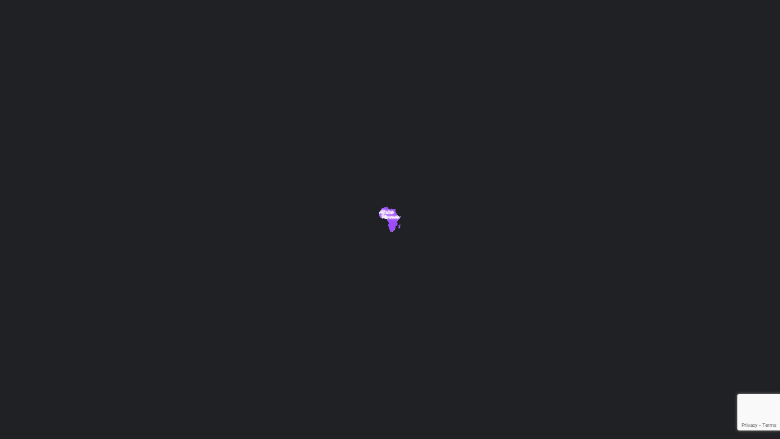

--- FILE ---
content_type: text/html; charset=UTF-8
request_url: https://africamercado.com/explore/?type=jobs&sort=latest
body_size: 62448
content:
<!DOCTYPE html>
<html lang="en-US" prefix="og: https://ogp.me/ns#">
<head>
	<meta charset="UTF-8" />
	<meta name="viewport" content="width=device-width, initial-scale=1.0" />
	<link rel="pingback" href="https://africamercado.com/xmlrpc.php">

	<link rel="preload" as="font" href="https://africamercado.com/wp-content/themes/my-listing/assets/fonts/GlacialIndifference/Regular.otf" crossorigin><link rel="preload" as="font" href="https://africamercado.com/wp-content/themes/my-listing/assets/fonts/GlacialIndifference/Bold.otf" crossorigin><link rel="preload" as="font" href="https://africamercado.com/wp-content/themes/my-listing/assets/fonts/GlacialIndifference/Italic.otf" crossorigin>	<style>img:is([sizes="auto" i], [sizes^="auto," i]) { contain-intrinsic-size: 3000px 1500px }</style>
	<script id="cookieyes" type="text/javascript" src="https://cdn-cookieyes.com/client_data/02a00e97244ea51df013272c/script.js"></script><!-- Google tag (gtag.js) consent mode dataLayer added by Site Kit -->
<script type="text/javascript" id="google_gtagjs-js-consent-mode-data-layer">
/* <![CDATA[ */
window.dataLayer = window.dataLayer || [];function gtag(){dataLayer.push(arguments);}
gtag('consent', 'default', {"ad_personalization":"denied","ad_storage":"denied","ad_user_data":"denied","analytics_storage":"denied","functionality_storage":"denied","security_storage":"denied","personalization_storage":"denied","region":["AT","BE","BG","CH","CY","CZ","DE","DK","EE","ES","FI","FR","GB","GR","HR","HU","IE","IS","IT","LI","LT","LU","LV","MT","NL","NO","PL","PT","RO","SE","SI","SK"],"wait_for_update":500});
window._googlesitekitConsentCategoryMap = {"statistics":["analytics_storage"],"marketing":["ad_storage","ad_user_data","ad_personalization"],"functional":["functionality_storage","security_storage"],"preferences":["personalization_storage"]};
window._googlesitekitConsents = {"ad_personalization":"denied","ad_storage":"denied","ad_user_data":"denied","analytics_storage":"denied","functionality_storage":"denied","security_storage":"denied","personalization_storage":"denied","region":["AT","BE","BG","CH","CY","CZ","DE","DK","EE","ES","FI","FR","GB","GR","HR","HU","IE","IS","IT","LI","LT","LU","LV","MT","NL","NO","PL","PT","RO","SE","SI","SK"],"wait_for_update":500};
/* ]]> */
</script>
<!-- End Google tag (gtag.js) consent mode dataLayer added by Site Kit -->

<!-- Search Engine Optimization by Rank Math - https://rankmath.com/ -->
<title>Explore - Africa Mercado Listing Directory</title>
<meta name="robots" content="index, follow, max-snippet:-1, max-video-preview:-1, max-image-preview:large"/>
<link rel="canonical" href="https://africamercado.com/explore/" />
<meta property="og:locale" content="en_US" />
<meta property="og:type" content="article" />
<meta property="og:title" content="Explore - Africa Mercado Listing Directory" />
<meta property="og:url" content="https://africamercado.com/explore/" />
<meta property="og:site_name" content="Africa Mercado Listing Directory" />
<meta property="og:updated_time" content="2025-02-23T18:53:37+00:00" />
<meta property="article:published_time" content="2023-12-27T18:18:18+00:00" />
<meta property="article:modified_time" content="2025-02-23T18:53:37+00:00" />
<meta name="twitter:card" content="summary_large_image" />
<meta name="twitter:title" content="Explore - Africa Mercado Listing Directory" />
<meta name="twitter:label1" content="Time to read" />
<meta name="twitter:data1" content="Less than a minute" />
<script type="application/ld+json" class="rank-math-schema">{"@context":"https://schema.org","@graph":[{"@type":"Organization","@id":"https://africamercado.com/#organization","name":"Africa Mercado Listing Directory","url":"https://africamercado.com"},{"@type":"WebSite","@id":"https://africamercado.com/#website","url":"https://africamercado.com","name":"Africa Mercado Listing Directory","publisher":{"@id":"https://africamercado.com/#organization"},"inLanguage":"en-US"},{"@type":"WebPage","@id":"https://africamercado.com/explore/#webpage","url":"https://africamercado.com/explore/","name":"Explore - Africa Mercado Listing Directory","datePublished":"2023-12-27T18:18:18+00:00","dateModified":"2025-02-23T18:53:37+00:00","isPartOf":{"@id":"https://africamercado.com/#website"},"inLanguage":"en-US"},{"@type":"Person","@id":"https://africamercado.com/author/amercado-admin/","name":"Author","url":"https://africamercado.com/author/amercado-admin/","image":{"@type":"ImageObject","@id":"https://secure.gravatar.com/avatar/839293df1cc3f9dfa4fab42771240eb822fd2be215d9fd0b920142144c339966?s=96&amp;d=https%3A%2F%2Fui-avatars.com%2Fapi%2FAuthorAmercado.Admin%2F96%2Ff5cd79%2Ffff%2F1%2F0.4%2F%2F1%2F1&amp;r=g","url":"https://secure.gravatar.com/avatar/839293df1cc3f9dfa4fab42771240eb822fd2be215d9fd0b920142144c339966?s=96&amp;d=https%3A%2F%2Fui-avatars.com%2Fapi%2FAuthorAmercado.Admin%2F96%2Ff5cd79%2Ffff%2F1%2F0.4%2F%2F1%2F1&amp;r=g","caption":"Author","inLanguage":"en-US"},"sameAs":["https://africamercado.com"],"worksFor":{"@id":"https://africamercado.com/#organization"}},{"@type":"Article","headline":"Explore - Africa Mercado Listing Directory","datePublished":"2023-12-27T18:18:18+00:00","dateModified":"2025-02-23T18:53:37+00:00","author":{"@id":"https://africamercado.com/author/amercado-admin/","name":"Author"},"publisher":{"@id":"https://africamercado.com/#organization"},"name":"Explore - Africa Mercado Listing Directory","@id":"https://africamercado.com/explore/#richSnippet","isPartOf":{"@id":"https://africamercado.com/explore/#webpage"},"inLanguage":"en-US","mainEntityOfPage":{"@id":"https://africamercado.com/explore/#webpage"}}]}</script>
<!-- /Rank Math WordPress SEO plugin -->

<link rel='dns-prefetch' href='//js-eu1.hs-scripts.com' />
<link rel='dns-prefetch' href='//www.googletagmanager.com' />
<link rel='dns-prefetch' href='//fonts.googleapis.com' />
<link rel='dns-prefetch' href='//pagead2.googlesyndication.com' />
<link rel="alternate" type="application/rss+xml" title="Africa Mercado Listing Directory &raquo; Feed" href="https://africamercado.com/feed/" />
<link rel="alternate" type="application/rss+xml" title="Africa Mercado Listing Directory &raquo; Comments Feed" href="https://africamercado.com/comments/feed/" />
		<!-- This site uses the Google Analytics by MonsterInsights plugin v9.9.0 - Using Analytics tracking - https://www.monsterinsights.com/ -->
							<script src="//www.googletagmanager.com/gtag/js?id=G-F72KG6XJ56"  data-cfasync="false" data-wpfc-render="false" type="text/javascript" async></script>
			<script data-cfasync="false" data-wpfc-render="false" type="text/javascript">
				var mi_version = '9.9.0';
				var mi_track_user = true;
				var mi_no_track_reason = '';
								var MonsterInsightsDefaultLocations = {"page_location":"https:\/\/africamercado.com\/explore\/?type=jobs&sort=latest"};
								if ( typeof MonsterInsightsPrivacyGuardFilter === 'function' ) {
					var MonsterInsightsLocations = (typeof MonsterInsightsExcludeQuery === 'object') ? MonsterInsightsPrivacyGuardFilter( MonsterInsightsExcludeQuery ) : MonsterInsightsPrivacyGuardFilter( MonsterInsightsDefaultLocations );
				} else {
					var MonsterInsightsLocations = (typeof MonsterInsightsExcludeQuery === 'object') ? MonsterInsightsExcludeQuery : MonsterInsightsDefaultLocations;
				}

								var disableStrs = [
										'ga-disable-G-F72KG6XJ56',
									];

				/* Function to detect opted out users */
				function __gtagTrackerIsOptedOut() {
					for (var index = 0; index < disableStrs.length; index++) {
						if (document.cookie.indexOf(disableStrs[index] + '=true') > -1) {
							return true;
						}
					}

					return false;
				}

				/* Disable tracking if the opt-out cookie exists. */
				if (__gtagTrackerIsOptedOut()) {
					for (var index = 0; index < disableStrs.length; index++) {
						window[disableStrs[index]] = true;
					}
				}

				/* Opt-out function */
				function __gtagTrackerOptout() {
					for (var index = 0; index < disableStrs.length; index++) {
						document.cookie = disableStrs[index] + '=true; expires=Thu, 31 Dec 2099 23:59:59 UTC; path=/';
						window[disableStrs[index]] = true;
					}
				}

				if ('undefined' === typeof gaOptout) {
					function gaOptout() {
						__gtagTrackerOptout();
					}
				}
								window.dataLayer = window.dataLayer || [];

				window.MonsterInsightsDualTracker = {
					helpers: {},
					trackers: {},
				};
				if (mi_track_user) {
					function __gtagDataLayer() {
						dataLayer.push(arguments);
					}

					function __gtagTracker(type, name, parameters) {
						if (!parameters) {
							parameters = {};
						}

						if (parameters.send_to) {
							__gtagDataLayer.apply(null, arguments);
							return;
						}

						if (type === 'event') {
														parameters.send_to = monsterinsights_frontend.v4_id;
							var hookName = name;
							if (typeof parameters['event_category'] !== 'undefined') {
								hookName = parameters['event_category'] + ':' + name;
							}

							if (typeof MonsterInsightsDualTracker.trackers[hookName] !== 'undefined') {
								MonsterInsightsDualTracker.trackers[hookName](parameters);
							} else {
								__gtagDataLayer('event', name, parameters);
							}
							
						} else {
							__gtagDataLayer.apply(null, arguments);
						}
					}

					__gtagTracker('js', new Date());
					__gtagTracker('set', {
						'developer_id.dZGIzZG': true,
											});
					if ( MonsterInsightsLocations.page_location ) {
						__gtagTracker('set', MonsterInsightsLocations);
					}
										__gtagTracker('config', 'G-F72KG6XJ56', {"forceSSL":"true","link_attribution":"true"} );
										window.gtag = __gtagTracker;										(function () {
						/* https://developers.google.com/analytics/devguides/collection/analyticsjs/ */
						/* ga and __gaTracker compatibility shim. */
						var noopfn = function () {
							return null;
						};
						var newtracker = function () {
							return new Tracker();
						};
						var Tracker = function () {
							return null;
						};
						var p = Tracker.prototype;
						p.get = noopfn;
						p.set = noopfn;
						p.send = function () {
							var args = Array.prototype.slice.call(arguments);
							args.unshift('send');
							__gaTracker.apply(null, args);
						};
						var __gaTracker = function () {
							var len = arguments.length;
							if (len === 0) {
								return;
							}
							var f = arguments[len - 1];
							if (typeof f !== 'object' || f === null || typeof f.hitCallback !== 'function') {
								if ('send' === arguments[0]) {
									var hitConverted, hitObject = false, action;
									if ('event' === arguments[1]) {
										if ('undefined' !== typeof arguments[3]) {
											hitObject = {
												'eventAction': arguments[3],
												'eventCategory': arguments[2],
												'eventLabel': arguments[4],
												'value': arguments[5] ? arguments[5] : 1,
											}
										}
									}
									if ('pageview' === arguments[1]) {
										if ('undefined' !== typeof arguments[2]) {
											hitObject = {
												'eventAction': 'page_view',
												'page_path': arguments[2],
											}
										}
									}
									if (typeof arguments[2] === 'object') {
										hitObject = arguments[2];
									}
									if (typeof arguments[5] === 'object') {
										Object.assign(hitObject, arguments[5]);
									}
									if ('undefined' !== typeof arguments[1].hitType) {
										hitObject = arguments[1];
										if ('pageview' === hitObject.hitType) {
											hitObject.eventAction = 'page_view';
										}
									}
									if (hitObject) {
										action = 'timing' === arguments[1].hitType ? 'timing_complete' : hitObject.eventAction;
										hitConverted = mapArgs(hitObject);
										__gtagTracker('event', action, hitConverted);
									}
								}
								return;
							}

							function mapArgs(args) {
								var arg, hit = {};
								var gaMap = {
									'eventCategory': 'event_category',
									'eventAction': 'event_action',
									'eventLabel': 'event_label',
									'eventValue': 'event_value',
									'nonInteraction': 'non_interaction',
									'timingCategory': 'event_category',
									'timingVar': 'name',
									'timingValue': 'value',
									'timingLabel': 'event_label',
									'page': 'page_path',
									'location': 'page_location',
									'title': 'page_title',
									'referrer' : 'page_referrer',
								};
								for (arg in args) {
																		if (!(!args.hasOwnProperty(arg) || !gaMap.hasOwnProperty(arg))) {
										hit[gaMap[arg]] = args[arg];
									} else {
										hit[arg] = args[arg];
									}
								}
								return hit;
							}

							try {
								f.hitCallback();
							} catch (ex) {
							}
						};
						__gaTracker.create = newtracker;
						__gaTracker.getByName = newtracker;
						__gaTracker.getAll = function () {
							return [];
						};
						__gaTracker.remove = noopfn;
						__gaTracker.loaded = true;
						window['__gaTracker'] = __gaTracker;
					})();
									} else {
										console.log("");
					(function () {
						function __gtagTracker() {
							return null;
						}

						window['__gtagTracker'] = __gtagTracker;
						window['gtag'] = __gtagTracker;
					})();
									}
			</script>
			
							<!-- / Google Analytics by MonsterInsights -->
		
<link rel='stylesheet' id='sbr_styles-css' href='https://africamercado.com/wp-content/plugins/reviews-feed/assets/css/sbr-styles.min.css?ver=2.1.1' type='text/css' media='all' />
<link rel='stylesheet' id='sbi_styles-css' href='https://africamercado.com/wp-content/plugins/instagram-feed/css/sbi-styles.min.css?ver=6.9.1' type='text/css' media='all' />
<link rel='stylesheet' id='sby_styles-css' href='https://africamercado.com/wp-content/plugins/feeds-for-youtube/css/sb-youtube-free.min.css?ver=2.4.0' type='text/css' media='all' />
<link rel='stylesheet' id='hfe-widgets-style-css' href='https://africamercado.com/wp-content/plugins/header-footer-elementor/inc/widgets-css/frontend.css?ver=2.6.1' type='text/css' media='all' />
<link rel='stylesheet' id='hfe-woo-product-grid-css' href='https://africamercado.com/wp-content/plugins/header-footer-elementor/inc/widgets-css/woo-products.css?ver=2.6.1' type='text/css' media='all' />
<style id='classic-theme-styles-inline-css' type='text/css'>
/*! This file is auto-generated */
.wp-block-button__link{color:#fff;background-color:#32373c;border-radius:9999px;box-shadow:none;text-decoration:none;padding:calc(.667em + 2px) calc(1.333em + 2px);font-size:1.125em}.wp-block-file__button{background:#32373c;color:#fff;text-decoration:none}
</style>
<style id='global-styles-inline-css' type='text/css'>
:root{--wp--preset--aspect-ratio--square: 1;--wp--preset--aspect-ratio--4-3: 4/3;--wp--preset--aspect-ratio--3-4: 3/4;--wp--preset--aspect-ratio--3-2: 3/2;--wp--preset--aspect-ratio--2-3: 2/3;--wp--preset--aspect-ratio--16-9: 16/9;--wp--preset--aspect-ratio--9-16: 9/16;--wp--preset--color--black: #000000;--wp--preset--color--cyan-bluish-gray: #abb8c3;--wp--preset--color--white: #ffffff;--wp--preset--color--pale-pink: #f78da7;--wp--preset--color--vivid-red: #cf2e2e;--wp--preset--color--luminous-vivid-orange: #ff6900;--wp--preset--color--luminous-vivid-amber: #fcb900;--wp--preset--color--light-green-cyan: #7bdcb5;--wp--preset--color--vivid-green-cyan: #00d084;--wp--preset--color--pale-cyan-blue: #8ed1fc;--wp--preset--color--vivid-cyan-blue: #0693e3;--wp--preset--color--vivid-purple: #9b51e0;--wp--preset--gradient--vivid-cyan-blue-to-vivid-purple: linear-gradient(135deg,rgba(6,147,227,1) 0%,rgb(155,81,224) 100%);--wp--preset--gradient--light-green-cyan-to-vivid-green-cyan: linear-gradient(135deg,rgb(122,220,180) 0%,rgb(0,208,130) 100%);--wp--preset--gradient--luminous-vivid-amber-to-luminous-vivid-orange: linear-gradient(135deg,rgba(252,185,0,1) 0%,rgba(255,105,0,1) 100%);--wp--preset--gradient--luminous-vivid-orange-to-vivid-red: linear-gradient(135deg,rgba(255,105,0,1) 0%,rgb(207,46,46) 100%);--wp--preset--gradient--very-light-gray-to-cyan-bluish-gray: linear-gradient(135deg,rgb(238,238,238) 0%,rgb(169,184,195) 100%);--wp--preset--gradient--cool-to-warm-spectrum: linear-gradient(135deg,rgb(74,234,220) 0%,rgb(151,120,209) 20%,rgb(207,42,186) 40%,rgb(238,44,130) 60%,rgb(251,105,98) 80%,rgb(254,248,76) 100%);--wp--preset--gradient--blush-light-purple: linear-gradient(135deg,rgb(255,206,236) 0%,rgb(152,150,240) 100%);--wp--preset--gradient--blush-bordeaux: linear-gradient(135deg,rgb(254,205,165) 0%,rgb(254,45,45) 50%,rgb(107,0,62) 100%);--wp--preset--gradient--luminous-dusk: linear-gradient(135deg,rgb(255,203,112) 0%,rgb(199,81,192) 50%,rgb(65,88,208) 100%);--wp--preset--gradient--pale-ocean: linear-gradient(135deg,rgb(255,245,203) 0%,rgb(182,227,212) 50%,rgb(51,167,181) 100%);--wp--preset--gradient--electric-grass: linear-gradient(135deg,rgb(202,248,128) 0%,rgb(113,206,126) 100%);--wp--preset--gradient--midnight: linear-gradient(135deg,rgb(2,3,129) 0%,rgb(40,116,252) 100%);--wp--preset--font-size--small: 13px;--wp--preset--font-size--medium: 20px;--wp--preset--font-size--large: 36px;--wp--preset--font-size--x-large: 42px;--wp--preset--spacing--20: 0.44rem;--wp--preset--spacing--30: 0.67rem;--wp--preset--spacing--40: 1rem;--wp--preset--spacing--50: 1.5rem;--wp--preset--spacing--60: 2.25rem;--wp--preset--spacing--70: 3.38rem;--wp--preset--spacing--80: 5.06rem;--wp--preset--shadow--natural: 6px 6px 9px rgba(0, 0, 0, 0.2);--wp--preset--shadow--deep: 12px 12px 50px rgba(0, 0, 0, 0.4);--wp--preset--shadow--sharp: 6px 6px 0px rgba(0, 0, 0, 0.2);--wp--preset--shadow--outlined: 6px 6px 0px -3px rgba(255, 255, 255, 1), 6px 6px rgba(0, 0, 0, 1);--wp--preset--shadow--crisp: 6px 6px 0px rgba(0, 0, 0, 1);}:where(.is-layout-flex){gap: 0.5em;}:where(.is-layout-grid){gap: 0.5em;}body .is-layout-flex{display: flex;}.is-layout-flex{flex-wrap: wrap;align-items: center;}.is-layout-flex > :is(*, div){margin: 0;}body .is-layout-grid{display: grid;}.is-layout-grid > :is(*, div){margin: 0;}:where(.wp-block-columns.is-layout-flex){gap: 2em;}:where(.wp-block-columns.is-layout-grid){gap: 2em;}:where(.wp-block-post-template.is-layout-flex){gap: 1.25em;}:where(.wp-block-post-template.is-layout-grid){gap: 1.25em;}.has-black-color{color: var(--wp--preset--color--black) !important;}.has-cyan-bluish-gray-color{color: var(--wp--preset--color--cyan-bluish-gray) !important;}.has-white-color{color: var(--wp--preset--color--white) !important;}.has-pale-pink-color{color: var(--wp--preset--color--pale-pink) !important;}.has-vivid-red-color{color: var(--wp--preset--color--vivid-red) !important;}.has-luminous-vivid-orange-color{color: var(--wp--preset--color--luminous-vivid-orange) !important;}.has-luminous-vivid-amber-color{color: var(--wp--preset--color--luminous-vivid-amber) !important;}.has-light-green-cyan-color{color: var(--wp--preset--color--light-green-cyan) !important;}.has-vivid-green-cyan-color{color: var(--wp--preset--color--vivid-green-cyan) !important;}.has-pale-cyan-blue-color{color: var(--wp--preset--color--pale-cyan-blue) !important;}.has-vivid-cyan-blue-color{color: var(--wp--preset--color--vivid-cyan-blue) !important;}.has-vivid-purple-color{color: var(--wp--preset--color--vivid-purple) !important;}.has-black-background-color{background-color: var(--wp--preset--color--black) !important;}.has-cyan-bluish-gray-background-color{background-color: var(--wp--preset--color--cyan-bluish-gray) !important;}.has-white-background-color{background-color: var(--wp--preset--color--white) !important;}.has-pale-pink-background-color{background-color: var(--wp--preset--color--pale-pink) !important;}.has-vivid-red-background-color{background-color: var(--wp--preset--color--vivid-red) !important;}.has-luminous-vivid-orange-background-color{background-color: var(--wp--preset--color--luminous-vivid-orange) !important;}.has-luminous-vivid-amber-background-color{background-color: var(--wp--preset--color--luminous-vivid-amber) !important;}.has-light-green-cyan-background-color{background-color: var(--wp--preset--color--light-green-cyan) !important;}.has-vivid-green-cyan-background-color{background-color: var(--wp--preset--color--vivid-green-cyan) !important;}.has-pale-cyan-blue-background-color{background-color: var(--wp--preset--color--pale-cyan-blue) !important;}.has-vivid-cyan-blue-background-color{background-color: var(--wp--preset--color--vivid-cyan-blue) !important;}.has-vivid-purple-background-color{background-color: var(--wp--preset--color--vivid-purple) !important;}.has-black-border-color{border-color: var(--wp--preset--color--black) !important;}.has-cyan-bluish-gray-border-color{border-color: var(--wp--preset--color--cyan-bluish-gray) !important;}.has-white-border-color{border-color: var(--wp--preset--color--white) !important;}.has-pale-pink-border-color{border-color: var(--wp--preset--color--pale-pink) !important;}.has-vivid-red-border-color{border-color: var(--wp--preset--color--vivid-red) !important;}.has-luminous-vivid-orange-border-color{border-color: var(--wp--preset--color--luminous-vivid-orange) !important;}.has-luminous-vivid-amber-border-color{border-color: var(--wp--preset--color--luminous-vivid-amber) !important;}.has-light-green-cyan-border-color{border-color: var(--wp--preset--color--light-green-cyan) !important;}.has-vivid-green-cyan-border-color{border-color: var(--wp--preset--color--vivid-green-cyan) !important;}.has-pale-cyan-blue-border-color{border-color: var(--wp--preset--color--pale-cyan-blue) !important;}.has-vivid-cyan-blue-border-color{border-color: var(--wp--preset--color--vivid-cyan-blue) !important;}.has-vivid-purple-border-color{border-color: var(--wp--preset--color--vivid-purple) !important;}.has-vivid-cyan-blue-to-vivid-purple-gradient-background{background: var(--wp--preset--gradient--vivid-cyan-blue-to-vivid-purple) !important;}.has-light-green-cyan-to-vivid-green-cyan-gradient-background{background: var(--wp--preset--gradient--light-green-cyan-to-vivid-green-cyan) !important;}.has-luminous-vivid-amber-to-luminous-vivid-orange-gradient-background{background: var(--wp--preset--gradient--luminous-vivid-amber-to-luminous-vivid-orange) !important;}.has-luminous-vivid-orange-to-vivid-red-gradient-background{background: var(--wp--preset--gradient--luminous-vivid-orange-to-vivid-red) !important;}.has-very-light-gray-to-cyan-bluish-gray-gradient-background{background: var(--wp--preset--gradient--very-light-gray-to-cyan-bluish-gray) !important;}.has-cool-to-warm-spectrum-gradient-background{background: var(--wp--preset--gradient--cool-to-warm-spectrum) !important;}.has-blush-light-purple-gradient-background{background: var(--wp--preset--gradient--blush-light-purple) !important;}.has-blush-bordeaux-gradient-background{background: var(--wp--preset--gradient--blush-bordeaux) !important;}.has-luminous-dusk-gradient-background{background: var(--wp--preset--gradient--luminous-dusk) !important;}.has-pale-ocean-gradient-background{background: var(--wp--preset--gradient--pale-ocean) !important;}.has-electric-grass-gradient-background{background: var(--wp--preset--gradient--electric-grass) !important;}.has-midnight-gradient-background{background: var(--wp--preset--gradient--midnight) !important;}.has-small-font-size{font-size: var(--wp--preset--font-size--small) !important;}.has-medium-font-size{font-size: var(--wp--preset--font-size--medium) !important;}.has-large-font-size{font-size: var(--wp--preset--font-size--large) !important;}.has-x-large-font-size{font-size: var(--wp--preset--font-size--x-large) !important;}
:where(.wp-block-post-template.is-layout-flex){gap: 1.25em;}:where(.wp-block-post-template.is-layout-grid){gap: 1.25em;}
:where(.wp-block-columns.is-layout-flex){gap: 2em;}:where(.wp-block-columns.is-layout-grid){gap: 2em;}
:root :where(.wp-block-pullquote){font-size: 1.5em;line-height: 1.6;}
</style>
<link rel='stylesheet' id='contact-form-7-css' href='https://africamercado.com/wp-content/plugins/contact-form-7/includes/css/styles.css?ver=6.1.3' type='text/css' media='all' />
<link rel='stylesheet' id='ctf_styles-css' href='https://africamercado.com/wp-content/plugins/custom-twitter-feeds/css/ctf-styles.min.css?ver=2.3.1' type='text/css' media='all' />
<link rel='stylesheet' id='woocommerce-layout-css' href='https://africamercado.com/wp-content/plugins/woocommerce/assets/css/woocommerce-layout.css?ver=10.3.4' type='text/css' media='all' />
<link rel='stylesheet' id='woocommerce-smallscreen-css' href='https://africamercado.com/wp-content/plugins/woocommerce/assets/css/woocommerce-smallscreen.css?ver=10.3.4' type='text/css' media='only screen and (max-width: 768px)' />
<link rel='stylesheet' id='woocommerce-general-css' href='https://africamercado.com/wp-content/plugins/woocommerce/assets/css/woocommerce.css?ver=10.3.4' type='text/css' media='all' />
<style id='woocommerce-inline-inline-css' type='text/css'>
.woocommerce form .form-row .required { visibility: visible; }
</style>
<link rel='stylesheet' id='cff-css' href='https://africamercado.com/wp-content/plugins/custom-facebook-feed/assets/css/cff-style.min.css?ver=4.3.3' type='text/css' media='all' />
<link rel='stylesheet' id='sb-font-awesome-css' href='https://africamercado.com/wp-content/plugins/custom-facebook-feed/assets/css/font-awesome.min.css?ver=4.7.0' type='text/css' media='all' />
<link rel='stylesheet' id='hfe-style-css' href='https://africamercado.com/wp-content/plugins/header-footer-elementor/assets/css/header-footer-elementor.css?ver=2.6.1' type='text/css' media='all' />
<link rel='stylesheet' id='elementor-frontend-css' href='https://africamercado.com/wp-content/plugins/elementor/assets/css/frontend.min.css?ver=3.32.5' type='text/css' media='all' />
<link rel='stylesheet' id='elementor-post-9-css' href='https://africamercado.com/wp-content/uploads/elementor/css/post-9.css?ver=1762219646' type='text/css' media='all' />
<link rel='stylesheet' id='cffstyles-css' href='https://africamercado.com/wp-content/plugins/custom-facebook-feed/assets/css/cff-style.min.css?ver=4.3.3' type='text/css' media='all' />
<link rel='stylesheet' id='sby-styles-css' href='https://africamercado.com/wp-content/plugins/feeds-for-youtube/css/sb-youtube-free.min.css?ver=2.4.0' type='text/css' media='all' />
<link rel='stylesheet' id='font-awesome-5-all-css' href='https://africamercado.com/wp-content/plugins/elementor/assets/lib/font-awesome/css/all.min.css?ver=3.32.5' type='text/css' media='all' />
<link rel='stylesheet' id='font-awesome-4-shim-css' href='https://africamercado.com/wp-content/plugins/elementor/assets/lib/font-awesome/css/v4-shims.min.css?ver=3.32.5' type='text/css' media='all' />
<link rel='stylesheet' id='sbistyles-css' href='https://africamercado.com/wp-content/plugins/instagram-feed/css/sbi-styles.min.css?ver=6.9.1' type='text/css' media='all' />
<link rel='stylesheet' id='brands-styles-css' href='https://africamercado.com/wp-content/plugins/woocommerce/assets/css/brands.css?ver=10.3.4' type='text/css' media='all' />
<link rel='stylesheet' id='hfe-elementor-icons-css' href='https://africamercado.com/wp-content/plugins/elementor/assets/lib/eicons/css/elementor-icons.min.css?ver=5.34.0' type='text/css' media='all' />
<link rel='stylesheet' id='hfe-icons-list-css' href='https://africamercado.com/wp-content/plugins/elementor/assets/css/widget-icon-list.min.css?ver=3.24.3' type='text/css' media='all' />
<link rel='stylesheet' id='hfe-social-icons-css' href='https://africamercado.com/wp-content/plugins/elementor/assets/css/widget-social-icons.min.css?ver=3.24.0' type='text/css' media='all' />
<link rel='stylesheet' id='hfe-social-share-icons-brands-css' href='https://africamercado.com/wp-content/plugins/elementor/assets/lib/font-awesome/css/brands.css?ver=5.15.3' type='text/css' media='all' />
<link rel='stylesheet' id='hfe-social-share-icons-fontawesome-css' href='https://africamercado.com/wp-content/plugins/elementor/assets/lib/font-awesome/css/fontawesome.css?ver=5.15.3' type='text/css' media='all' />
<link rel='stylesheet' id='hfe-nav-menu-icons-css' href='https://africamercado.com/wp-content/plugins/elementor/assets/lib/font-awesome/css/solid.css?ver=5.15.3' type='text/css' media='all' />
<link rel='stylesheet' id='mylisting-mapbox-css' href='https://africamercado.com/wp-content/themes/my-listing/assets/dist/maps/mapbox/mapbox.css?ver=2.12' type='text/css' media='all' />
<link rel='stylesheet' id='mylisting-openstreetmap-css' href='https://africamercado.com/wp-content/themes/my-listing/assets/dist/maps/openstreetmap/openstreetmap.css?ver=2.12' type='text/css' media='all' />
<link rel='preload stylesheet' as='style' onload="this.onload=null;this.rel='stylesheet'" id='mylisting-icons-css' href='https://africamercado.com/wp-content/themes/my-listing/assets/dist/icons.css?ver=2.12' type='text/css' media='all' />
<link rel='stylesheet' id='mylisting-material-icons-css' href='https://fonts.googleapis.com/icon?family=Material+Icons&#038;display=swap&#038;ver=6.8.3' type='text/css' media='all' />
<link rel='stylesheet' id='mylisting-select2-css' href='https://africamercado.com/wp-content/themes/my-listing/assets/vendor/select2/select2.css?ver=4.0.13' type='text/css' media='all' />
<link rel='stylesheet' id='mylisting-vendor-css' href='https://africamercado.com/wp-content/themes/my-listing/assets/dist/vendor.css?ver=2.12' type='text/css' media='all' />
<link rel='stylesheet' id='mylisting-frontend-css' href='https://africamercado.com/wp-content/themes/my-listing/assets/dist/frontend.css?ver=2.12' type='text/css' media='all' />
<link rel='stylesheet' id='ml-max-w-1200-css' href='https://africamercado.com/wp-content/themes/my-listing/assets/dist/max-width-1200.css?ver=2.12' type='text/css' media='(max-width: 1200px)' />
<link rel='stylesheet' id='ml-max-w-992-css' href='https://africamercado.com/wp-content/themes/my-listing/assets/dist/max-width-992.css?ver=2.12' type='text/css' media='(max-width: 992px)' />
<link rel='stylesheet' id='ml-max-w-768-css' href='https://africamercado.com/wp-content/themes/my-listing/assets/dist/max-width-768.css?ver=2.12' type='text/css' media='(max-width: 768px)' />
<link rel='stylesheet' id='ml-max-w-600-css' href='https://africamercado.com/wp-content/themes/my-listing/assets/dist/max-width-600.css?ver=2.12' type='text/css' media='(max-width: 600px)' />
<link rel='stylesheet' id='ml-max-w-480-css' href='https://africamercado.com/wp-content/themes/my-listing/assets/dist/max-width-480.css?ver=2.12' type='text/css' media='(max-width: 480px)' />
<link rel='stylesheet' id='ml-max-w-320-css' href='https://africamercado.com/wp-content/themes/my-listing/assets/dist/max-width-320.css?ver=2.12' type='text/css' media='(max-width: 320px)' />
<link rel='stylesheet' id='ml-min-w-993-css' href='https://africamercado.com/wp-content/themes/my-listing/assets/dist/min-width-993.css?ver=2.12' type='text/css' media='(min-width: 993px)' />
<link rel='stylesheet' id='ml-min-w-1201-css' href='https://africamercado.com/wp-content/themes/my-listing/assets/dist/min-width-1201.css?ver=2.12' type='text/css' media='(min-width: 1201px)' />
<link rel='stylesheet' id='wc-general-style-css' href='https://africamercado.com/wp-content/themes/my-listing/assets/dist/wc-general-style.css?ver=2.12' type='text/css' media='all' />
<link rel='stylesheet' id='theme-styles-default-css' href='https://africamercado.com/wp-content/themes/my-listing/style.css?ver=6.8.3' type='text/css' media='all' />
<style id='theme-styles-default-inline-css' type='text/css'>
:root{}
</style>
<link rel='stylesheet' id='mylisting-default-fonts-css' href='https://africamercado.com/wp-content/themes/my-listing/assets/dist/default-fonts.css?ver=2.12' type='text/css' media='all' />
<link rel='stylesheet' id='mylisting-dynamic-styles-css' href='https://africamercado.com/wp-content/uploads/mylisting-dynamic-styles.css?ver=1739279070' type='text/css' media='all' />
<link rel='stylesheet' id='elementor-gf-local-roboto-css' href='https://africamercado.com/wp-content/uploads/elementor/google-fonts/css/roboto.css?ver=1742260191' type='text/css' media='all' />
<link rel='stylesheet' id='elementor-gf-local-robotoslab-css' href='https://africamercado.com/wp-content/uploads/elementor/google-fonts/css/robotoslab.css?ver=1742260223' type='text/css' media='all' />
<script type="text/javascript" id="cookie-law-info-wca-js-before">
/* <![CDATA[ */
const _ckyGsk = true;
/* ]]> */
</script>
<script type="text/javascript" src="https://africamercado.com/wp-content/plugins/cookie-law-info/lite/frontend/js/wca.min.js?ver=3.3.6" id="cookie-law-info-wca-js"></script>
<script type="text/javascript" src="https://africamercado.com/wp-content/plugins/google-analytics-for-wordpress/assets/js/frontend-gtag.min.js?ver=9.9.0" id="monsterinsights-frontend-script-js" async="async" data-wp-strategy="async"></script>
<script data-cfasync="false" data-wpfc-render="false" type="text/javascript" id='monsterinsights-frontend-script-js-extra'>/* <![CDATA[ */
var monsterinsights_frontend = {"js_events_tracking":"true","download_extensions":"doc,pdf,ppt,zip,xls,docx,pptx,xlsx","inbound_paths":"[{\"path\":\"\\\/go\\\/\",\"label\":\"affiliate\"},{\"path\":\"\\\/recommend\\\/\",\"label\":\"affiliate\"}]","home_url":"https:\/\/africamercado.com","hash_tracking":"false","v4_id":"G-F72KG6XJ56"};/* ]]> */
</script>
<script type="text/javascript" src="https://africamercado.com/wp-includes/js/jquery/jquery.min.js?ver=3.7.1" id="jquery-core-js"></script>
<script type="text/javascript" id="jquery-js-after">
/* <![CDATA[ */
!function($){"use strict";$(document).ready(function(){$(this).scrollTop()>100&&$(".hfe-scroll-to-top-wrap").removeClass("hfe-scroll-to-top-hide"),$(window).scroll(function(){$(this).scrollTop()<100?$(".hfe-scroll-to-top-wrap").fadeOut(300):$(".hfe-scroll-to-top-wrap").fadeIn(300)}),$(".hfe-scroll-to-top-wrap").on("click",function(){$("html, body").animate({scrollTop:0},300);return!1})})}(jQuery);
!function($){'use strict';$(document).ready(function(){var bar=$('.hfe-reading-progress-bar');if(!bar.length)return;$(window).on('scroll',function(){var s=$(window).scrollTop(),d=$(document).height()-$(window).height(),p=d? s/d*100:0;bar.css('width',p+'%')});});}(jQuery);
/* ]]> */
</script>
<script type="text/javascript" src="https://africamercado.com/wp-content/plugins/woocommerce/assets/js/jquery-blockui/jquery.blockUI.min.js?ver=2.7.0-wc.10.3.4" id="wc-jquery-blockui-js" defer="defer" data-wp-strategy="defer"></script>
<script type="text/javascript" id="wc-add-to-cart-js-extra">
/* <![CDATA[ */
var wc_add_to_cart_params = {"ajax_url":"\/wp-admin\/admin-ajax.php","wc_ajax_url":"\/?wc-ajax=%%endpoint%%","i18n_view_cart":"View cart","cart_url":"https:\/\/africamercado.com\/cart-2\/","is_cart":"","cart_redirect_after_add":"no"};
/* ]]> */
</script>
<script type="text/javascript" src="https://africamercado.com/wp-content/plugins/woocommerce/assets/js/frontend/add-to-cart.min.js?ver=10.3.4" id="wc-add-to-cart-js" defer="defer" data-wp-strategy="defer"></script>
<script type="text/javascript" src="https://africamercado.com/wp-content/plugins/woocommerce/assets/js/js-cookie/js.cookie.min.js?ver=2.1.4-wc.10.3.4" id="wc-js-cookie-js" defer="defer" data-wp-strategy="defer"></script>
<script type="text/javascript" id="woocommerce-js-extra">
/* <![CDATA[ */
var woocommerce_params = {"ajax_url":"\/wp-admin\/admin-ajax.php","wc_ajax_url":"\/?wc-ajax=%%endpoint%%","i18n_password_show":"Show password","i18n_password_hide":"Hide password"};
/* ]]> */
</script>
<script type="text/javascript" src="https://africamercado.com/wp-content/plugins/woocommerce/assets/js/frontend/woocommerce.min.js?ver=10.3.4" id="woocommerce-js" defer="defer" data-wp-strategy="defer"></script>
<script type="text/javascript" src="https://africamercado.com/wp-content/plugins/elementor/assets/lib/font-awesome/js/v4-shims.min.js?ver=3.32.5" id="font-awesome-4-shim-js"></script>
<script type="text/javascript" id="pushengage-sdk-init-js-after">
/* <![CDATA[ */
console.error("You haven’t finished setting up your site with PushEngage. Please connect your account!!");
/* ]]> */
</script>

<!-- Google tag (gtag.js) snippet added by Site Kit -->
<!-- Google Analytics snippet added by Site Kit -->
<script type="text/javascript" src="https://www.googletagmanager.com/gtag/js?id=GT-578BK2P" id="google_gtagjs-js" async></script>
<script type="text/javascript" id="google_gtagjs-js-after">
/* <![CDATA[ */
window.dataLayer = window.dataLayer || [];function gtag(){dataLayer.push(arguments);}
gtag("set","linker",{"domains":["africamercado.com"]});
gtag("js", new Date());
gtag("set", "developer_id.dZTNiMT", true);
gtag("config", "GT-578BK2P", {"googlesitekit_post_type":"page"});
/* ]]> */
</script>
<link rel="https://api.w.org/" href="https://africamercado.com/wp-json/" /><link rel="alternate" title="JSON" type="application/json" href="https://africamercado.com/wp-json/wp/v2/pages/695" /><link rel="EditURI" type="application/rsd+xml" title="RSD" href="https://africamercado.com/xmlrpc.php?rsd" />
<meta name="generator" content="WordPress 6.8.3" />
<link rel='shortlink' href='https://africamercado.com/?p=695' />
<link rel="alternate" title="oEmbed (JSON)" type="application/json+oembed" href="https://africamercado.com/wp-json/oembed/1.0/embed?url=https%3A%2F%2Fafricamercado.com%2Fexplore%2F" />
<link rel="alternate" title="oEmbed (XML)" type="text/xml+oembed" href="https://africamercado.com/wp-json/oembed/1.0/embed?url=https%3A%2F%2Fafricamercado.com%2Fexplore%2F&#038;format=xml" />
<meta name="generator" content="Site Kit by Google 1.165.0" />			<!-- DO NOT COPY THIS SNIPPET! Start of Page Analytics Tracking for HubSpot WordPress plugin v11.3.21-->
			<script class="hsq-set-content-id" data-content-id="standard-page">
				var _hsq = _hsq || [];
				_hsq.push(["setContentType", "standard-page"]);
			</script>
			<!-- DO NOT COPY THIS SNIPPET! End of Page Analytics Tracking for HubSpot WordPress plugin -->
			<!-- Google site verification - Google for WooCommerce -->
<meta name="google-site-verification" content="a2tNButCCcT92J-vcq22zHT-6jIBUHLfb2OxI25qMuk" />
<script type="text/javascript">var MyListing = {"Helpers":{},"Handlers":{},"MapConfig":{"ClusterSize":35,"GeocodingType":"nominatim","AccessToken":"","Language":false,"TypeRestrictions":"geocode","CountryRestrictions":[]}};</script><script type="text/javascript">var CASE27 = {"ajax_url":"https:\/\/africamercado.com\/wp-admin\/admin-ajax.php","login_url":"https:\/\/africamercado.com\/my-account-2\/","register_url":"https:\/\/africamercado.com\/my-account-2\/?register","mylisting_ajax_url":"\/?mylisting-ajax=1","theme_folder":"https:\/\/africamercado.com\/wp-content\/themes\/my-listing","theme_version":"2.12","env":"production","ajax_nonce":"3452415067","l10n":{"selectOption":"Select an option","errorLoading":"The results could not be loaded.","removeAllItems":"Remove all items","loadingMore":"Loading more results\u2026","noResults":"No results found","searching":"Searching\u2026","datepicker":{"format":"DD MMMM, YY","timeFormat":"h:mm A","dateTimeFormat":"DD MMMM, YY, h:mm A","timePicker24Hour":false,"firstDay":1,"applyLabel":"Apply","cancelLabel":"Cancel","customRangeLabel":"Custom Range","daysOfWeek":["Su","Mo","Tu","We","Th","Fr","Sa"],"monthNames":["January","February","March","April","May","June","July","August","September","October","November","December"]},"irreversible_action":"This is an irreversible action. Proceed anyway?","delete_listing_confirm":"Are you sure you want to delete this listing?","copied_to_clipboard":"Copied!","nearby_listings_location_required":"Enter a location to find nearby listings.","nearby_listings_retrieving_location":"Retrieving location...","nearby_listings_searching":"Searching for nearby listings...","geolocation_failed":"You must enable location to use this feature.","something_went_wrong":"Something went wrong.","all_in_category":"All in \"%s\"","invalid_file_type":"Invalid file type. Accepted types:","file_limit_exceeded":"You have exceeded the file upload limit (%d).","file_size_limit":"This attachement (%s) exceeds upload size limit (%d).","terms_limit":"You can select a maximum of %s item(s) for this field.","input_too_short":"Field value can't be shorter than %d characters.","input_too_long":"Field value can't be longer than %d characters."},"woocommerce":[],"map_provider":"free-map","google_btn_local":"en_US","caption1":"false","caption2":"false","close_on_scroll":"","recaptcha_type":"v3","recaptcha_key":"6Lca0pQpAAAAACj7oZbBaJIuL133flZdE5r24ZYF","select2_keep_open_multi":"1","tile_url":"","tile_options":[],"js_field_html_img":"<div class=\"uploaded-file uploaded-image review-gallery-image job-manager-uploaded-file\">\t<span class=\"uploaded-file-preview\">\t\t\t\t\t<span class=\"job-manager-uploaded-file-preview\">\t\t\t\t<img alt=\"Uploaded file\" src=\"\">\t\t\t<\/span>\t\t\t\t<a href=\"#\" class=\"remove-uploaded-file review-gallery-image-remove job-manager-remove-uploaded-file\"><i class=\"mi delete\"><\/i><\/a>\t<\/span>\t<input type=\"hidden\" class=\"input-text\" name=\"\" value=\"b64:\"><\/div>","js_field_html":"<div class=\"uploaded-file  review-gallery-image job-manager-uploaded-file\">\t<span class=\"uploaded-file-preview\">\t\t\t\t\t<span class=\"job-manager-uploaded-file-name\">\t\t\t\t<i class=\"mi insert_drive_file uploaded-file-icon\"><\/i>\t\t\t\t<code><\/code>\t\t\t<\/span>\t\t\t\t<a href=\"#\" class=\"remove-uploaded-file review-gallery-image-remove job-manager-remove-uploaded-file\"><i class=\"mi delete\"><\/i><\/a>\t<\/span>\t<input type=\"hidden\" class=\"input-text\" name=\"\" value=\"b64:\"><\/div>"};</script>	<noscript><style>.woocommerce-product-gallery{ opacity: 1 !important; }</style></noscript>
	
<!-- Google AdSense meta tags added by Site Kit -->
<meta name="google-adsense-platform-account" content="ca-host-pub-2644536267352236">
<meta name="google-adsense-platform-domain" content="sitekit.withgoogle.com">
<!-- End Google AdSense meta tags added by Site Kit -->
<meta name="generator" content="Elementor 3.32.5; features: e_font_icon_svg, additional_custom_breakpoints; settings: css_print_method-external, google_font-enabled, font_display-swap">
<style type="text/css">.recentcomments a{display:inline !important;padding:0 !important;margin:0 !important;}</style>			<style>
				.e-con.e-parent:nth-of-type(n+4):not(.e-lazyloaded):not(.e-no-lazyload),
				.e-con.e-parent:nth-of-type(n+4):not(.e-lazyloaded):not(.e-no-lazyload) * {
					background-image: none !important;
				}
				@media screen and (max-height: 1024px) {
					.e-con.e-parent:nth-of-type(n+3):not(.e-lazyloaded):not(.e-no-lazyload),
					.e-con.e-parent:nth-of-type(n+3):not(.e-lazyloaded):not(.e-no-lazyload) * {
						background-image: none !important;
					}
				}
				@media screen and (max-height: 640px) {
					.e-con.e-parent:nth-of-type(n+2):not(.e-lazyloaded):not(.e-no-lazyload),
					.e-con.e-parent:nth-of-type(n+2):not(.e-lazyloaded):not(.e-no-lazyload) * {
						background-image: none !important;
					}
				}
			</style>
			            <meta name="google-signin-client_id" content="166126535454-cujh9q67gs1jqo97mgodkk5cse4c5b5i.apps.googleusercontent.com">
        
<!-- Google AdSense snippet added by Site Kit -->
<script type="text/javascript" async="async" src="https://pagead2.googlesyndication.com/pagead/js/adsbygoogle.js?client=ca-pub-1983709983229193&amp;host=ca-host-pub-2644536267352236" crossorigin="anonymous"></script>

<!-- End Google AdSense snippet added by Site Kit -->
<link rel="icon" href="https://africamercado.com/wp-content/uploads/2024/02/cropped-africa-map-32x32.png" sizes="32x32" />
<link rel="icon" href="https://africamercado.com/wp-content/uploads/2024/02/cropped-africa-map-192x192.png" sizes="192x192" />
<link rel="apple-touch-icon" href="https://africamercado.com/wp-content/uploads/2024/02/cropped-africa-map-180x180.png" />
<meta name="msapplication-TileImage" content="https://africamercado.com/wp-content/uploads/2024/02/cropped-africa-map-270x270.png" />
<style type="text/css" id="mylisting-typography"></style></head>
<body class="wp-singular page-template-default page page-id-695 wp-theme-my-listing theme-my-listing woocommerce-no-js ehf-template-my-listing ehf-stylesheet-my-listing my-listing elementor-default elementor-kit-9 elementor-page elementor-page-695">

<div id="c27-site-wrapper"><div class="loader-bg main-loader site-logo-loader" style="background-color: #202125;">
	<img width="230" height="228" src="https://africamercado.com/wp-content/uploads/2025/02/transparent-logo-e1739279053234.png.webp" class="" alt="Site logo" aria-hidden="true" decoding="async" /></div>
<link rel='stylesheet' id='mylisting-header-css' href='https://africamercado.com/wp-content/themes/my-listing/assets/dist/header.css?ver=2.12' type='text/css' media='all' />

<header class="c27-main-header header header-style-default header-width-full-width header-dark-skin header-scroll-dark-skin header-scroll-hide header-fixed header-menu-right">
	<div class="header-skin"></div>
	<div class="header-container">
		<div class="header-top container-fluid">
			<div class="header-left">
			<div class="mobile-menu">
				<a aria-label="Mobile menu icon" href="#main-menu">
					<div class="mobile-menu-lines"><i class="mi menu"></i></div>
				</a>
			</div>
			<div class="logo">
									
					<a aria-label="Site logo" href="https://africamercado.com/" class="static-logo">
						<img width="230" height="228" src="https://africamercado.com/wp-content/uploads/2025/02/transparent-logo-e1739279053234.png.webp" class="" alt="" aria-hidden="true" decoding="async" />					</a>
							</div>
							<link rel='stylesheet' id='mylisting-quick-search-form-css' href='https://africamercado.com/wp-content/themes/my-listing/assets/dist/quick-search-form.css?ver=2.12' type='text/css' media='all' />
<div class="quick-search-instance text-left" id="c27-header-search-form" data-focus="default">
	<form action="https://africamercado.com/explore-no-map/" method="GET">
		<div class="dark-forms header-search  search-shortcode-light">
			<i class="mi search"></i>
			<input type="search" placeholder="What are you looking for?" name="search_keywords" autocomplete="off">
			<div class="instant-results">
				<ul class="instant-results-list ajax-results no-list-style"></ul>
				<button type="submit" class="buttons full-width button-5 search view-all-results all-results">
					<i class="mi search"></i>View all results				</button>
				<button type="submit" class="buttons full-width button-5 search view-all-results no-results">
					<i class="mi search"></i>No results				</button>
				<div class="loader-bg">
					<link rel='stylesheet' id='mylisting-paper-spinner-css' href='https://africamercado.com/wp-content/themes/my-listing/assets/dist/paper-spinner.css?ver=2.12' type='text/css' media='all' />

<div class="paper-spinner center-vh" style="width: 24px; height: 24px;">
	<div class="spinner-container active">
		<div class="spinner-layer layer-1" style="border-color: #777;">
			<div class="circle-clipper left">
				<div class="circle" style="border-width: 2.5px;"></div>
			</div><div class="gap-patch">
				<div class="circle" style="border-width: 2.5px;"></div>
			</div><div class="circle-clipper right">
				<div class="circle" style="border-width: 2.5px;"></div>
			</div>
		</div>
	</div>
</div>				</div>

									<ul class="instant-results-list default-results no-list-style">
        				<li class="ir-cat">Featured</li>

													<li>
								<a href="https://africamercado.com/category/food-dining/">
									<span class="cat-icon" style="background-color: #ff4949;">
                                        			<i class="mi restaurant_menu" style="color: #fff; "></i>
											</span>
									<span class="category-name">Food &amp; Dining</span>
								</a>
							</li>
													<li>
								<a href="https://africamercado.com/category/cars-trucks/">
									<span class="cat-icon" style="background-color: #35d6e8;">
                                        			<i class="fa fa-car-side" style="color: #fff; "></i>
											</span>
									<span class="category-name">Cars &amp; Trucks</span>
								</a>
							</li>
													<li>
								<a href="https://africamercado.com/category/real-estate-housing/">
									<span class="cat-icon" style="background-color: #eeee22;">
                                        			<i class="fa fa-home" style="color: #fff; "></i>
											</span>
									<span class="category-name">Real Estate &amp; Housing</span>
								</a>
							</li>
													<li>
								<a href="https://africamercado.com/category/business-economy/">
									<span class="cat-icon" style="background-color: #8a31e2;">
                                        			<i class="mi account_balance" style="color: #fff; "></i>
											</span>
									<span class="category-name">Business &amp; Economy</span>
								</a>
							</li>
													<li>
								<a href="https://africamercado.com/category/health-wellness/">
									<span class="cat-icon" style="background-color: #44dd8c;">
                                        			<i class="fa fa-hospital-symbol" style="color: #fff; "></i>
											</span>
									<span class="category-name">Health &amp; Wellness</span>
								</a>
							</li>
													<li>
								<a href="https://africamercado.com/category/technology-innovation/">
									<span class="cat-icon" style="background-color: #1e73be;">
                                        			<i class="mi computer" style="color: #fff; "></i>
											</span>
									<span class="category-name">Technology &amp; Innovation</span>
								</a>
							</li>
													<li>
								<a href="https://africamercado.com/category/educational-resources/">
									<span class="cat-icon" style="background-color: #81d742;">
                                        			<i class="mi school" style="color: #fff; "></i>
											</span>
									<span class="category-name">Educational Resources</span>
								</a>
							</li>
						
					</ul>
							</div>
		</div>
	</form>
</div>
										</div>
			<div class="header-center">
			<div class="i-nav">
				<div class="mobile-nav-head">
					<div class="mnh-close-icon">
						<a aria-label="Close mobile menu" href="#close-main-menu">
							<i class="mi close"></i>
						</a>
					</div>

									</div>

				
					<ul id="menu-main-menu" class="main-menu main-nav no-list-style"><li id="menu-item-740" class="menu-item menu-item-type-post_type menu-item-object-page menu-item-home menu-item-740"><a href="https://africamercado.com/"><i class="icon-places-home-3"></i> Home</a></li>
<li id="menu-item-741" class="menu-item menu-item-type-post_type menu-item-object-page current-menu-item page_item page-item-695 current_page_item current-menu-ancestor current-menu-parent current_page_parent current_page_ancestor menu-item-has-children menu-item-741"><a href="https://africamercado.com/explore/" aria-current="page"><i class="fa fa-compass"></i> Explore</a>
<div class="submenu-toggle"><i class="material-icons arrow_drop_down"></i></div><ul class="sub-menu i-dropdown no-list-style">
	<li id="menu-item-746" class="menu-item menu-item-type-post_type menu-item-object-page menu-item-746"><a href="https://africamercado.com/explore-no-map/">Explore</a></li>
	<li id="menu-item-742" class="menu-item menu-item-type-post_type menu-item-object-page current-menu-item page_item page-item-695 current_page_item menu-item-742"><a href="https://africamercado.com/explore/" aria-current="page">Explore map</a></li>
	<li id="menu-item-745" class="menu-item menu-item-type-post_type menu-item-object-page menu-item-745"><a href="https://africamercado.com/explore-alternate-2/">Explore Alternate</a></li>
	<li id="menu-item-743" class="menu-item menu-item-type-post_type menu-item-object-page menu-item-743"><a href="https://africamercado.com/explore-2-columns/">Explore (2 columns)</a></li>
</ul>
</li>
<li id="menu-item-748" class="menu-item menu-item-type-custom menu-item-object-custom current-menu-ancestor current-menu-parent menu-item-has-children menu-item-748"><a href="#"><i class="icon-location-pin-check-2"></i> Listings</a>
<div class="submenu-toggle"><i class="material-icons arrow_drop_down"></i></div><ul class="sub-menu i-dropdown no-list-style">
	<li id="menu-item-752" class="menu-item menu-item-type-custom menu-item-object-custom menu-item-has-children menu-item-752"><a href="https://africamercado.com/explore/?type=place&#038;sort=latest">Business &#038; Economy</a>
	<div class="submenu-toggle"><i class="material-icons arrow_drop_down"></i></div><ul class="sub-menu i-dropdown no-list-style">
		<li id="menu-item-1725" class="menu-item menu-item-type-custom menu-item-object-custom menu-item-1725"><a href="https://africamercado.com/explore/?type=shopping-retail&#038;sort=latest">Shopping &#038; Retail</a></li>
	</ul>
</li>
	<li id="menu-item-1727" class="menu-item menu-item-type-custom menu-item-object-custom menu-item-has-children menu-item-1727"><a href="https://africamercado.com/explore/?type=health-wellness&#038;sort=latest">Healthe &#038; Wellness</a>
	<div class="submenu-toggle"><i class="material-icons arrow_drop_down"></i></div><ul class="sub-menu i-dropdown no-list-style">
		<li id="menu-item-1732" class="menu-item menu-item-type-custom menu-item-object-custom menu-item-1732"><a href="https://africamercado.com/explore/?type=sports-recreation&#038;sort=latest">Spoort &#038; Recreation</a></li>
	</ul>
</li>
	<li id="menu-item-1729" class="menu-item menu-item-type-custom menu-item-object-custom menu-item-1729"><a href="https://africamercado.com/explore/?type=education-learning&#038;sort=latest">Education &#038; Learning</a></li>
	<li id="menu-item-1726" class="menu-item menu-item-type-custom menu-item-object-custom menu-item-1726"><a href="https://africamercado.com/explore/?type=technology-innovation-2&#038;sort=latest">Technology &#038; Innovation</a></li>
	<li id="menu-item-1728" class="menu-item menu-item-type-custom menu-item-object-custom menu-item-has-children menu-item-1728"><a href="https://africamercado.com/explore/?type=hotels-resorts&#038;sort=latest">Tourisms &#038; Travels</a>
	<div class="submenu-toggle"><i class="material-icons arrow_drop_down"></i></div><ul class="sub-menu i-dropdown no-list-style">
		<li id="menu-item-1730" class="menu-item menu-item-type-custom menu-item-object-custom menu-item-1730"><a href="https://africamercado.com/explore/?type=nature-wildlife&#038;sort=latest">Nature &#038; Wildlife</a></li>
	</ul>
</li>
	<li id="menu-item-749" class="menu-item menu-item-type-custom menu-item-object-custom menu-item-749"><a href="https://africamercado.com/explore/?type=real-estate&#038;sort=latest">Real Esate &#038; Housing</a></li>
	<li id="menu-item-1731" class="menu-item menu-item-type-custom menu-item-object-custom menu-item-1731"><a href="https://africamercado.com/explore/?type=arts-entertainment&#038;sort=latest">Arts &#038; Entertainments</a></li>
	<li id="menu-item-857" class="menu-item menu-item-type-custom menu-item-object-custom menu-item-857"><a href="https://africamercado.com/explore/?type=food-dining&#038;sort=latest">Food &#038; Dining</a></li>
	<li id="menu-item-753" class="menu-item menu-item-type-custom menu-item-object-custom menu-item-753"><a href="https://africamercado.com/explore/?type=cars&#038;sort=latest">Cars &#038; Trucks</a></li>
	<li id="menu-item-750" class="menu-item menu-item-type-custom menu-item-object-custom menu-item-750"><a href="https://africamercado.com/explore/?type=event&#038;sort=order-by-date">Event</a></li>
	<li id="menu-item-751" class="menu-item menu-item-type-custom menu-item-object-custom current-menu-item menu-item-751"><a href="https://africamercado.com/explore/?type=jobs&#038;sort=latest" aria-current="page">Jobs</a></li>
	<li id="menu-item-754" class="menu-item menu-item-type-custom menu-item-object-custom menu-item-754"><a href="https://africamercado.com/add-listing/">Create your own!</a></li>
</ul>
</li>
<li id="menu-item-755" class="menu-item menu-item-type-custom menu-item-object-custom menu-item-has-children menu-item-755"><a href="#"><i class="icon-box-2"></i> More</a>
<div class="submenu-toggle"><i class="material-icons arrow_drop_down"></i></div><ul class="sub-menu i-dropdown no-list-style">
	<li id="menu-item-757" class="menu-item menu-item-type-post_type menu-item-object-page menu-item-757"><a href="https://africamercado.com/add-listing/">Add a Listing</a></li>
	<li id="menu-item-758" class="menu-item menu-item-type-post_type menu-item-object-page menu-item-758"><a href="https://africamercado.com/my-account-2/">Dashboard</a></li>
	<li id="menu-item-760" class="menu-item menu-item-type-post_type menu-item-object-page menu-item-760"><a href="https://africamercado.com/blog/">Blog</a></li>
	<li id="menu-item-1201" class="menu-item menu-item-type-post_type menu-item-object-page menu-item-1201"><a href="https://africamercado.com/about-us/">About Us</a></li>
	<li id="menu-item-1195" class="menu-item menu-item-type-post_type menu-item-object-page menu-item-1195"><a href="https://africamercado.com/contact-us/">Contact Us</a></li>
</ul>
</li>
</ul>
					<div class="mobile-nav-button">
						<div class="header-button">
	<a href="https://africamercado.com/add-listing/" class="buttons button-1">
		<i class="icon-location-pin-check-2"></i> Add a listing	</a>
</div>					</div>
				</div>
				<div class="i-nav-overlay"></div>
				</div>
			<div class="header-right">
									<div class="user-area signin-area">
						<i class="mi person user-area-icon"></i>
						<a href="https://africamercado.com/my-account-2/">
							Sign in						</a>
													<span>or</span>
							<a href="https://africamercado.com/my-account-2/?register">
								Register							</a>
											</div>
					<div class="mob-sign-in">
						<a aria-label="Mobile sign in button" href="https://africamercado.com/my-account-2/"><i class="mi person"></i></a>
					</div>

											
<a class="view-cart-contents" href="#" type="button" id="user-cart-menu" data-toggle="modal" data-target="#wc-cart-modal" title="View your shopping cart">
	<span class="mi shopping_basket"></span>
	<i class="header-cart-counter counter-hidden" data-count="0">
		<span>0</span>
	</i>
</a>									
				<div class="header-button">
	<a href="https://africamercado.com/add-listing/" class="buttons button-1">
		<i class="icon-location-pin-check-2"></i> Add a listing	</a>
</div>
									<div class="search-trigger" data-toggle="modal" data-target="#quicksearch-mobile-modal">
						<a aria-label="Header mobile search trigger" href="#"><i class="mi search"></i></a>
					</div>
							</div>
		</div>
	</div>
</header>

	<div class="c27-top-content-margin"></div>


		<div data-elementor-type="wp-page" data-elementor-id="695" class="elementor elementor-695">
						<section class="elementor-section elementor-top-section elementor-element elementor-element-utalg80 elementor-section-full_width elementor-section-height-default elementor-section-height-default" data-id="utalg80" data-element_type="section">
						<div class="elementor-container elementor-column-gap-no">
					<div class="elementor-column elementor-col-100 elementor-top-column elementor-element elementor-element-tn4yrfx" data-id="tn4yrfx" data-element_type="column">
			<div class="elementor-widget-wrap elementor-element-populated">
						<div class="elementor-element elementor-element-08xex4q elementor-widget elementor-widget-case27-explore-widget" data-id="08xex4q" data-element_type="widget" data-widget_type="case27-explore-widget.default">
				<div class="elementor-widget-container">
					<link rel='stylesheet' id='mylisting-explore-widget-css' href='https://africamercado.com/wp-content/themes/my-listing/assets/dist/explore-widget.css?ver=2.12' type='text/css' media='all' />

	<link rel='stylesheet' id='mylisting-blog-feed-widget-css' href='https://africamercado.com/wp-content/themes/my-listing/assets/dist/blog-feed-widget.css?ver=2.12' type='text/css' media='all' />

<div v-cloak
	:class="['mobile-tab-'+state.mobileTab,mapExpanded?'map-expanded':'',loading?'loading-new-results':'']"
	class="cts-explore finder-container fc-type-1 finder-one-columns pages-pagination explore-types-topbar"
	id="c27-explore-listings"
	:style="containerStyles"
>

			
<div class="explore-head" v-show="!(isMobile && state.mobileTab==='filters')">
	<div class="explore-types cts-carousel">
		<div class="finder-title">
			<h2 class="case27-primary-text">What are you looking for?</h2>
		</div>
					<div class="type-real-estate item"
				 :class="activeType.slug === 'real-estate'  ? 'active' : ''">
				<a href="#" @click.prevent="setType( &quot;real-estate&quot; )">
					<div class="type-info">
									<i class="icon-places-home-3"></i>
								<h4>Real Estate &amp; Housing</h4>
					</div>
				</a>
			</div>
					<div class="type-food-dining item"
				 :class="activeType.slug === 'food-dining'  ? 'active' : ''">
				<a href="#" @click.prevent="setType( &quot;food-dining&quot; )">
					<div class="type-info">
									<i class="icon-food-plate-knife-fork"></i>
								<h4>Foods &amp; Dinings</h4>
					</div>
				</a>
			</div>
					<div class="type-cars item"
				 :class="activeType.slug === 'cars'  ? 'active' : ''">
				<a href="#" @click.prevent="setType( &quot;cars&quot; )">
					<div class="type-info">
									<i class="icon-car-2"></i>
								<h4>cars &amp; vehicles</h4>
					</div>
				</a>
			</div>
					<div class="type-hotels-resorts item"
				 :class="activeType.slug === 'hotels-resorts'  ? 'active' : ''">
				<a href="#" @click.prevent="setType( &quot;hotels-resorts&quot; )">
					<div class="type-info">
						<img decoding="async" width="64" height="64" src="https://africamercado.com/wp-content/uploads/2023/12/icons8-hotel-64.png.webp" class="attachment-full size-full" alt="" />						<h4>Tourisms &amp; Travels</h4>
					</div>
				</a>
			</div>
					<div class="type-place item"
				 :class="activeType.slug === 'place'  ? 'active' : ''">
				<a href="#" @click.prevent="setType( &quot;place&quot; )">
					<div class="type-info">
									<i class="icon-banking-spendings-1"></i>
								<h4>Business &amp; Economy</h4>
					</div>
				</a>
			</div>
					<div class="type-shopping-retail item"
				 :class="activeType.slug === 'shopping-retail'  ? 'active' : ''">
				<a href="#" @click.prevent="setType( &quot;shopping-retail&quot; )">
					<div class="type-info">
									<i class="mi add_shopping_cart"></i>
								<h4>Shopping &amp; Retail</h4>
					</div>
				</a>
			</div>
					<div class="type-technology-innovation-2 item"
				 :class="activeType.slug === 'technology-innovation-2'  ? 'active' : ''">
				<a href="#" @click.prevent="setType( &quot;technology-innovation-2&quot; )">
					<div class="type-info">
									<i class="mi computer"></i>
								<h4>Technology &amp; Innovation</h4>
					</div>
				</a>
			</div>
					<div class="type-health-wellness item"
				 :class="activeType.slug === 'health-wellness'  ? 'active' : ''">
				<a href="#" @click.prevent="setType( &quot;health-wellness&quot; )">
					<div class="type-info">
									<i class="fa fa-hospital-alt"></i>
								<h4>Health &amp; Wellness</h4>
					</div>
				</a>
			</div>
					<div class="type-education-learning item"
				 :class="activeType.slug === 'education-learning'  ? 'active' : ''">
				<a href="#" @click.prevent="setType( &quot;education-learning&quot; )">
					<div class="type-info">
									<i class="fa fa-pen-nib"></i>
								<h4>Education &amp; Learning</h4>
					</div>
				</a>
			</div>
					<div class="type-nature-wildlife item"
				 :class="activeType.slug === 'nature-wildlife'  ? 'active' : ''">
				<a href="#" @click.prevent="setType( &quot;nature-wildlife&quot; )">
					<div class="type-info">
									<i class="icon-atomic-bomb"></i>
								<h4>Nature &amp; Wildlife</h4>
					</div>
				</a>
			</div>
					<div class="type-arts-entertainment item"
				 :class="activeType.slug === 'arts-entertainment'  ? 'active' : ''">
				<a href="#" @click.prevent="setType( &quot;arts-entertainment&quot; )">
					<div class="type-info">
									<i class="fa fa-person-booth"></i>
								<h4>Arts &amp; Entertainments</h4>
					</div>
				</a>
			</div>
					<div class="type-sports-recreation item"
				 :class="activeType.slug === 'sports-recreation'  ? 'active' : ''">
				<a href="#" @click.prevent="setType( &quot;sports-recreation&quot; )">
					<div class="type-info">
									<i class="icon-sport-dumbbell-1"></i>
								<h4>Sports &amp; Recreation</h4>
					</div>
				</a>
			</div>
					<div class="type-event item"
				 :class="activeType.slug === 'event'  ? 'active' : ''">
				<a href="#" @click.prevent="setType( &quot;event&quot; )">
					<div class="type-info">
									<i class="mi queue_music"></i>
								<h4>Events</h4>
					</div>
				</a>
			</div>
					<div class="type-jobs item"
				 :class="activeType.slug === 'jobs'  ? 'active' : ''">
				<a href="#" @click.prevent="setType( &quot;jobs&quot; )">
					<div class="type-info">
									<i class="icon-user-magnify"></i>
								<h4>Jobs</h4>
					</div>
				</a>
			</div>
				<div class="cts-prev">prev</div>
		<div class="cts-next">next</div>
	</div>
</div>	
	
	<div class="mobile-explore-head-top" v-if="activeType.id===706 && state.mobileTab!=='filters'">
		<div v-if="currentTax" class="primary-category">
			<span class="cat-icon" :style="'background-color:'+(currentTax.activeTerm?currentTax.activeTerm.color:'#fff')"
				v-html="currentTax.activeTerm.single_icon"></span>
			<div v-html="currentTermName"></div>
		</div>
		<template v-else>
							
<wp-search-filter
    listing-type="real-estate"
    filter-key="search_keywords"
    location="primary-filter"
    label="What are you looking for?"
    @input="getListings( &#039;primary-filter:wp-search&#039;, true )"
    inline-template
>
    <div v-if="location === 'primary-filter'" class="explore-head-search">
        <i class="mi search"></i>
        <input required ref="input" type="text" :placeholder="label"
            :value="filters[filterKey]" @input="updateInput">
    </div>
    <div v-else class="form-group explore-filter wp-search-filter md-group">
        <input :aria-label="label" required ref="input" type="text"
            :value="filters[filterKey]" @input="updateInput">
        <label>{{label}}</label>
    </div>
</wp-search-filter>
					</template>

		<div class="explore-head-top-filters">
			<a v-if="template==='explore-no-map' && !isMobile" href="#"
				@click.prevent="this.jQuery('.fc-type-2').toggleClass('fc-type-2-open')">
				Filters				<i class="icon-settings-1"></i>
			</a>
			<a v-else href="#" @click.prevent="state.mobileTab = 'filters'">
				Filters				<i class="icon-settings-1"></i>
			</a>
		</div>
	</div>
	<div class="mobile-explore-head-top" v-if="activeType.id===1647 && state.mobileTab!=='filters'">
		<div v-if="currentTax" class="primary-category">
			<span class="cat-icon" :style="'background-color:'+(currentTax.activeTerm?currentTax.activeTerm.color:'#fff')"
				v-html="currentTax.activeTerm.single_icon"></span>
			<div v-html="currentTermName"></div>
		</div>
		<template v-else>
							
<wp-search-filter
    listing-type="food-dining"
    filter-key="search_keywords"
    location="primary-filter"
    label="What are you looking for?"
    @input="getListings( &#039;primary-filter:wp-search&#039;, true )"
    inline-template
>
    <div v-if="location === 'primary-filter'" class="explore-head-search">
        <i class="mi search"></i>
        <input required ref="input" type="text" :placeholder="label"
            :value="filters[filterKey]" @input="updateInput">
    </div>
    <div v-else class="form-group explore-filter wp-search-filter md-group">
        <input :aria-label="label" required ref="input" type="text"
            :value="filters[filterKey]" @input="updateInput">
        <label>{{label}}</label>
    </div>
</wp-search-filter>
					</template>

		<div class="explore-head-top-filters">
			<a v-if="template==='explore-no-map' && !isMobile" href="#"
				@click.prevent="this.jQuery('.fc-type-2').toggleClass('fc-type-2-open')">
				Filters				<i class="icon-settings-1"></i>
			</a>
			<a v-else href="#" @click.prevent="state.mobileTab = 'filters'">
				Filters				<i class="icon-settings-1"></i>
			</a>
		</div>
	</div>
	<div class="mobile-explore-head-top" v-if="activeType.id===704 && state.mobileTab!=='filters'">
		<div v-if="currentTax" class="primary-category">
			<span class="cat-icon" :style="'background-color:'+(currentTax.activeTerm?currentTax.activeTerm.color:'#fff')"
				v-html="currentTax.activeTerm.single_icon"></span>
			<div v-html="currentTermName"></div>
		</div>
		<template v-else>
							
<wp-search-filter
    listing-type="cars"
    filter-key="search_keywords"
    location="primary-filter"
    label="What are you looking for?"
    @input="getListings( &#039;primary-filter:wp-search&#039;, true )"
    inline-template
>
    <div v-if="location === 'primary-filter'" class="explore-head-search">
        <i class="mi search"></i>
        <input required ref="input" type="text" :placeholder="label"
            :value="filters[filterKey]" @input="updateInput">
    </div>
    <div v-else class="form-group explore-filter wp-search-filter md-group">
        <input :aria-label="label" required ref="input" type="text"
            :value="filters[filterKey]" @input="updateInput">
        <label>{{label}}</label>
    </div>
</wp-search-filter>
					</template>

		<div class="explore-head-top-filters">
			<a v-if="template==='explore-no-map' && !isMobile" href="#"
				@click.prevent="this.jQuery('.fc-type-2').toggleClass('fc-type-2-open')">
				Filters				<i class="icon-settings-1"></i>
			</a>
			<a v-else href="#" @click.prevent="state.mobileTab = 'filters'">
				Filters				<i class="icon-settings-1"></i>
			</a>
		</div>
	</div>
	<div class="mobile-explore-head-top" v-if="activeType.id===773 && state.mobileTab!=='filters'">
		<div v-if="currentTax" class="primary-category">
			<span class="cat-icon" :style="'background-color:'+(currentTax.activeTerm?currentTax.activeTerm.color:'#fff')"
				v-html="currentTax.activeTerm.single_icon"></span>
			<div v-html="currentTermName"></div>
		</div>
		<template v-else>
							
<wp-search-filter
    listing-type="hotels-resorts"
    filter-key="search_keywords"
    location="primary-filter"
    label="What are you looking for?"
    @input="getListings( &#039;primary-filter:wp-search&#039;, true )"
    inline-template
>
    <div v-if="location === 'primary-filter'" class="explore-head-search">
        <i class="mi search"></i>
        <input required ref="input" type="text" :placeholder="label"
            :value="filters[filterKey]" @input="updateInput">
    </div>
    <div v-else class="form-group explore-filter wp-search-filter md-group">
        <input :aria-label="label" required ref="input" type="text"
            :value="filters[filterKey]" @input="updateInput">
        <label>{{label}}</label>
    </div>
</wp-search-filter>
					</template>

		<div class="explore-head-top-filters">
			<a v-if="template==='explore-no-map' && !isMobile" href="#"
				@click.prevent="this.jQuery('.fc-type-2').toggleClass('fc-type-2-open')">
				Filters				<i class="icon-settings-1"></i>
			</a>
			<a v-else href="#" @click.prevent="state.mobileTab = 'filters'">
				Filters				<i class="icon-settings-1"></i>
			</a>
		</div>
	</div>
	<div class="mobile-explore-head-top" v-if="activeType.id===707 && state.mobileTab!=='filters'">
		<div v-if="currentTax" class="primary-category">
			<span class="cat-icon" :style="'background-color:'+(currentTax.activeTerm?currentTax.activeTerm.color:'#fff')"
				v-html="currentTax.activeTerm.single_icon"></span>
			<div v-html="currentTermName"></div>
		</div>
		<template v-else>
							
<wp-search-filter
    listing-type="place"
    filter-key="search_keywords"
    location="primary-filter"
    label="What are you looking for?"
    @input="getListings( &#039;primary-filter:wp-search&#039;, true )"
    inline-template
>
    <div v-if="location === 'primary-filter'" class="explore-head-search">
        <i class="mi search"></i>
        <input required ref="input" type="text" :placeholder="label"
            :value="filters[filterKey]" @input="updateInput">
    </div>
    <div v-else class="form-group explore-filter wp-search-filter md-group">
        <input :aria-label="label" required ref="input" type="text"
            :value="filters[filterKey]" @input="updateInput">
        <label>{{label}}</label>
    </div>
</wp-search-filter>
					</template>

		<div class="explore-head-top-filters">
			<a v-if="template==='explore-no-map' && !isMobile" href="#"
				@click.prevent="this.jQuery('.fc-type-2').toggleClass('fc-type-2-open')">
				Filters				<i class="icon-settings-1"></i>
			</a>
			<a v-else href="#" @click.prevent="state.mobileTab = 'filters'">
				Filters				<i class="icon-settings-1"></i>
			</a>
		</div>
	</div>
	<div class="mobile-explore-head-top" v-if="activeType.id===1675 && state.mobileTab!=='filters'">
		<div v-if="currentTax" class="primary-category">
			<span class="cat-icon" :style="'background-color:'+(currentTax.activeTerm?currentTax.activeTerm.color:'#fff')"
				v-html="currentTax.activeTerm.single_icon"></span>
			<div v-html="currentTermName"></div>
		</div>
		<template v-else>
							
<wp-search-filter
    listing-type="shopping-retail"
    filter-key="search_keywords"
    location="primary-filter"
    label="What are you looking for?"
    @input="getListings( &#039;primary-filter:wp-search&#039;, true )"
    inline-template
>
    <div v-if="location === 'primary-filter'" class="explore-head-search">
        <i class="mi search"></i>
        <input required ref="input" type="text" :placeholder="label"
            :value="filters[filterKey]" @input="updateInput">
    </div>
    <div v-else class="form-group explore-filter wp-search-filter md-group">
        <input :aria-label="label" required ref="input" type="text"
            :value="filters[filterKey]" @input="updateInput">
        <label>{{label}}</label>
    </div>
</wp-search-filter>
					</template>

		<div class="explore-head-top-filters">
			<a v-if="template==='explore-no-map' && !isMobile" href="#"
				@click.prevent="this.jQuery('.fc-type-2').toggleClass('fc-type-2-open')">
				Filters				<i class="icon-settings-1"></i>
			</a>
			<a v-else href="#" @click.prevent="state.mobileTab = 'filters'">
				Filters				<i class="icon-settings-1"></i>
			</a>
		</div>
	</div>
	<div class="mobile-explore-head-top" v-if="activeType.id===1672 && state.mobileTab!=='filters'">
		<div v-if="currentTax" class="primary-category">
			<span class="cat-icon" :style="'background-color:'+(currentTax.activeTerm?currentTax.activeTerm.color:'#fff')"
				v-html="currentTax.activeTerm.single_icon"></span>
			<div v-html="currentTermName"></div>
		</div>
		<template v-else>
							
<wp-search-filter
    listing-type="technology-innovation-2"
    filter-key="search_keywords"
    location="primary-filter"
    label="What are you looking for?"
    @input="getListings( &#039;primary-filter:wp-search&#039;, true )"
    inline-template
>
    <div v-if="location === 'primary-filter'" class="explore-head-search">
        <i class="mi search"></i>
        <input required ref="input" type="text" :placeholder="label"
            :value="filters[filterKey]" @input="updateInput">
    </div>
    <div v-else class="form-group explore-filter wp-search-filter md-group">
        <input :aria-label="label" required ref="input" type="text"
            :value="filters[filterKey]" @input="updateInput">
        <label>{{label}}</label>
    </div>
</wp-search-filter>
					</template>

		<div class="explore-head-top-filters">
			<a v-if="template==='explore-no-map' && !isMobile" href="#"
				@click.prevent="this.jQuery('.fc-type-2').toggleClass('fc-type-2-open')">
				Filters				<i class="icon-settings-1"></i>
			</a>
			<a v-else href="#" @click.prevent="state.mobileTab = 'filters'">
				Filters				<i class="icon-settings-1"></i>
			</a>
		</div>
	</div>
	<div class="mobile-explore-head-top" v-if="activeType.id===1673 && state.mobileTab!=='filters'">
		<div v-if="currentTax" class="primary-category">
			<span class="cat-icon" :style="'background-color:'+(currentTax.activeTerm?currentTax.activeTerm.color:'#fff')"
				v-html="currentTax.activeTerm.single_icon"></span>
			<div v-html="currentTermName"></div>
		</div>
		<template v-else>
							
<wp-search-filter
    listing-type="health-wellness"
    filter-key="search_keywords"
    location="primary-filter"
    label="What are you looking for?"
    @input="getListings( &#039;primary-filter:wp-search&#039;, true )"
    inline-template
>
    <div v-if="location === 'primary-filter'" class="explore-head-search">
        <i class="mi search"></i>
        <input required ref="input" type="text" :placeholder="label"
            :value="filters[filterKey]" @input="updateInput">
    </div>
    <div v-else class="form-group explore-filter wp-search-filter md-group">
        <input :aria-label="label" required ref="input" type="text"
            :value="filters[filterKey]" @input="updateInput">
        <label>{{label}}</label>
    </div>
</wp-search-filter>
					</template>

		<div class="explore-head-top-filters">
			<a v-if="template==='explore-no-map' && !isMobile" href="#"
				@click.prevent="this.jQuery('.fc-type-2').toggleClass('fc-type-2-open')">
				Filters				<i class="icon-settings-1"></i>
			</a>
			<a v-else href="#" @click.prevent="state.mobileTab = 'filters'">
				Filters				<i class="icon-settings-1"></i>
			</a>
		</div>
	</div>
	<div class="mobile-explore-head-top" v-if="activeType.id===1649 && state.mobileTab!=='filters'">
		<div v-if="currentTax" class="primary-category">
			<span class="cat-icon" :style="'background-color:'+(currentTax.activeTerm?currentTax.activeTerm.color:'#fff')"
				v-html="currentTax.activeTerm.single_icon"></span>
			<div v-html="currentTermName"></div>
		</div>
		<template v-else>
							
<wp-search-filter
    listing-type="education-learning"
    filter-key="search_keywords"
    location="primary-filter"
    label="What are you looking for?"
    @input="getListings( &#039;primary-filter:wp-search&#039;, true )"
    inline-template
>
    <div v-if="location === 'primary-filter'" class="explore-head-search">
        <i class="mi search"></i>
        <input required ref="input" type="text" :placeholder="label"
            :value="filters[filterKey]" @input="updateInput">
    </div>
    <div v-else class="form-group explore-filter wp-search-filter md-group">
        <input :aria-label="label" required ref="input" type="text"
            :value="filters[filterKey]" @input="updateInput">
        <label>{{label}}</label>
    </div>
</wp-search-filter>
					</template>

		<div class="explore-head-top-filters">
			<a v-if="template==='explore-no-map' && !isMobile" href="#"
				@click.prevent="this.jQuery('.fc-type-2').toggleClass('fc-type-2-open')">
				Filters				<i class="icon-settings-1"></i>
			</a>
			<a v-else href="#" @click.prevent="state.mobileTab = 'filters'">
				Filters				<i class="icon-settings-1"></i>
			</a>
		</div>
	</div>
	<div class="mobile-explore-head-top" v-if="activeType.id===1671 && state.mobileTab!=='filters'">
		<div v-if="currentTax" class="primary-category">
			<span class="cat-icon" :style="'background-color:'+(currentTax.activeTerm?currentTax.activeTerm.color:'#fff')"
				v-html="currentTax.activeTerm.single_icon"></span>
			<div v-html="currentTermName"></div>
		</div>
		<template v-else>
							
<wp-search-filter
    listing-type="nature-wildlife"
    filter-key="search_keywords"
    location="primary-filter"
    label="What are you looking for?"
    @input="getListings( &#039;primary-filter:wp-search&#039;, true )"
    inline-template
>
    <div v-if="location === 'primary-filter'" class="explore-head-search">
        <i class="mi search"></i>
        <input required ref="input" type="text" :placeholder="label"
            :value="filters[filterKey]" @input="updateInput">
    </div>
    <div v-else class="form-group explore-filter wp-search-filter md-group">
        <input :aria-label="label" required ref="input" type="text"
            :value="filters[filterKey]" @input="updateInput">
        <label>{{label}}</label>
    </div>
</wp-search-filter>
					</template>

		<div class="explore-head-top-filters">
			<a v-if="template==='explore-no-map' && !isMobile" href="#"
				@click.prevent="this.jQuery('.fc-type-2').toggleClass('fc-type-2-open')">
				Filters				<i class="icon-settings-1"></i>
			</a>
			<a v-else href="#" @click.prevent="state.mobileTab = 'filters'">
				Filters				<i class="icon-settings-1"></i>
			</a>
		</div>
	</div>
	<div class="mobile-explore-head-top" v-if="activeType.id===1662 && state.mobileTab!=='filters'">
		<div v-if="currentTax" class="primary-category">
			<span class="cat-icon" :style="'background-color:'+(currentTax.activeTerm?currentTax.activeTerm.color:'#fff')"
				v-html="currentTax.activeTerm.single_icon"></span>
			<div v-html="currentTermName"></div>
		</div>
		<template v-else>
							
<wp-search-filter
    listing-type="arts-entertainment"
    filter-key="search_keywords"
    location="primary-filter"
    label="What are you looking for?"
    @input="getListings( &#039;primary-filter:wp-search&#039;, true )"
    inline-template
>
    <div v-if="location === 'primary-filter'" class="explore-head-search">
        <i class="mi search"></i>
        <input required ref="input" type="text" :placeholder="label"
            :value="filters[filterKey]" @input="updateInput">
    </div>
    <div v-else class="form-group explore-filter wp-search-filter md-group">
        <input :aria-label="label" required ref="input" type="text"
            :value="filters[filterKey]" @input="updateInput">
        <label>{{label}}</label>
    </div>
</wp-search-filter>
					</template>

		<div class="explore-head-top-filters">
			<a v-if="template==='explore-no-map' && !isMobile" href="#"
				@click.prevent="this.jQuery('.fc-type-2').toggleClass('fc-type-2-open')">
				Filters				<i class="icon-settings-1"></i>
			</a>
			<a v-else href="#" @click.prevent="state.mobileTab = 'filters'">
				Filters				<i class="icon-settings-1"></i>
			</a>
		</div>
	</div>
	<div class="mobile-explore-head-top" v-if="activeType.id===1654 && state.mobileTab!=='filters'">
		<div v-if="currentTax" class="primary-category">
			<span class="cat-icon" :style="'background-color:'+(currentTax.activeTerm?currentTax.activeTerm.color:'#fff')"
				v-html="currentTax.activeTerm.single_icon"></span>
			<div v-html="currentTermName"></div>
		</div>
		<template v-else>
							
<wp-search-filter
    listing-type="sports-recreation"
    filter-key="search_keywords"
    location="primary-filter"
    label="What are you looking for?"
    @input="getListings( &#039;primary-filter:wp-search&#039;, true )"
    inline-template
>
    <div v-if="location === 'primary-filter'" class="explore-head-search">
        <i class="mi search"></i>
        <input required ref="input" type="text" :placeholder="label"
            :value="filters[filterKey]" @input="updateInput">
    </div>
    <div v-else class="form-group explore-filter wp-search-filter md-group">
        <input :aria-label="label" required ref="input" type="text"
            :value="filters[filterKey]" @input="updateInput">
        <label>{{label}}</label>
    </div>
</wp-search-filter>
					</template>

		<div class="explore-head-top-filters">
			<a v-if="template==='explore-no-map' && !isMobile" href="#"
				@click.prevent="this.jQuery('.fc-type-2').toggleClass('fc-type-2-open')">
				Filters				<i class="icon-settings-1"></i>
			</a>
			<a v-else href="#" @click.prevent="state.mobileTab = 'filters'">
				Filters				<i class="icon-settings-1"></i>
			</a>
		</div>
	</div>
	<div class="mobile-explore-head-top" v-if="activeType.id===708 && state.mobileTab!=='filters'">
		<div v-if="currentTax" class="primary-category">
			<span class="cat-icon" :style="'background-color:'+(currentTax.activeTerm?currentTax.activeTerm.color:'#fff')"
				v-html="currentTax.activeTerm.single_icon"></span>
			<div v-html="currentTermName"></div>
		</div>
		<template v-else>
							
<wp-search-filter
    listing-type="event"
    filter-key="search_keywords"
    location="primary-filter"
    label="What are you looking for?"
    @input="getListings( &#039;primary-filter:wp-search&#039;, true )"
    inline-template
>
    <div v-if="location === 'primary-filter'" class="explore-head-search">
        <i class="mi search"></i>
        <input required ref="input" type="text" :placeholder="label"
            :value="filters[filterKey]" @input="updateInput">
    </div>
    <div v-else class="form-group explore-filter wp-search-filter md-group">
        <input :aria-label="label" required ref="input" type="text"
            :value="filters[filterKey]" @input="updateInput">
        <label>{{label}}</label>
    </div>
</wp-search-filter>
					</template>

		<div class="explore-head-top-filters">
			<a v-if="template==='explore-no-map' && !isMobile" href="#"
				@click.prevent="this.jQuery('.fc-type-2').toggleClass('fc-type-2-open')">
				Filters				<i class="icon-settings-1"></i>
			</a>
			<a v-else href="#" @click.prevent="state.mobileTab = 'filters'">
				Filters				<i class="icon-settings-1"></i>
			</a>
		</div>
	</div>
	<div class="mobile-explore-head-top" v-if="activeType.id===705 && state.mobileTab!=='filters'">
		<div v-if="currentTax" class="primary-category">
			<span class="cat-icon" :style="'background-color:'+(currentTax.activeTerm?currentTax.activeTerm.color:'#fff')"
				v-html="currentTax.activeTerm.single_icon"></span>
			<div v-html="currentTermName"></div>
		</div>
		<template v-else>
							
<wp-search-filter
    listing-type="jobs"
    filter-key="search_keywords"
    location="primary-filter"
    label="What are you looking for?"
    @input="getListings( &#039;primary-filter:wp-search&#039;, true )"
    inline-template
>
    <div v-if="location === 'primary-filter'" class="explore-head-search">
        <i class="mi search"></i>
        <input required ref="input" type="text" :placeholder="label"
            :value="filters[filterKey]" @input="updateInput">
    </div>
    <div v-else class="form-group explore-filter wp-search-filter md-group">
        <input :aria-label="label" required ref="input" type="text"
            :value="filters[filterKey]" @input="updateInput">
        <label>{{label}}</label>
    </div>
</wp-search-filter>
					</template>

		<div class="explore-head-top-filters">
			<a v-if="template==='explore-no-map' && !isMobile" href="#"
				@click.prevent="this.jQuery('.fc-type-2').toggleClass('fc-type-2-open')">
				Filters				<i class="icon-settings-1"></i>
			</a>
			<a v-else href="#" @click.prevent="state.mobileTab = 'filters'">
				Filters				<i class="icon-settings-1"></i>
			</a>
		</div>
	</div>
	<div @scroll="infiniteScroll" class="fc-default">
		<div class="finder-search min-scroll" id="finderSearch" :class="( state.mobileTab === 'filters' ? '' : 'visible-lg' )">
			<div class="finder-tabs-wrapper">
				

<div class="finder-tabs col-md-12 with-listing-types">

	
		<ul class="no-list-style sidebar-tabs tab-count-2" role="tablist" v-show="activeType.slug === 'real-estate'">
							<li role="presentation" :class="activeType.tab == 'search-form' ? 'active' : ''">
					<a href="#search-form" role="tab" class="tab-switch" @click="activeType.tab = &#039;search-form&#039;; _getListings();">
						<!-- <i class="mi filter_list"></i> -->Filters					</a>
				</li>
							<li role="presentation" :class="activeType.tab == 'categories' ? 'active' : ''">
					<a href="#categories" role="tab" class="tab-switch" @click="termsExplore(&#039;categories&#039;, &#039;active&#039; )">
						<!-- <i class="mi bookmark_border"></i> -->Categories					</a>
				</li>
					</ul>
	
		<ul class="no-list-style sidebar-tabs tab-count-2" role="tablist" v-show="activeType.slug === 'food-dining'">
							<li role="presentation" :class="activeType.tab == 'search-form' ? 'active' : ''">
					<a href="#search-form" role="tab" class="tab-switch" @click="activeType.tab = &#039;search-form&#039;; _getListings();">
						<!-- <i class="mi filter_list"></i> -->Filters					</a>
				</li>
							<li role="presentation" :class="activeType.tab == 'categories' ? 'active' : ''">
					<a href="#categories" role="tab" class="tab-switch" @click="termsExplore(&#039;categories&#039;, &#039;active&#039; )">
						<!-- <i class="mi bookmark_border"></i> -->Categories					</a>
				</li>
					</ul>
	
		<ul class="no-list-style sidebar-tabs tab-count-2" role="tablist" v-show="activeType.slug === 'cars'">
							<li role="presentation" :class="activeType.tab == 'search-form' ? 'active' : ''">
					<a href="#search-form" role="tab" class="tab-switch" @click="activeType.tab = &#039;search-form&#039;; _getListings();">
						<!-- <i class="mi filter_list"></i> -->Filters					</a>
				</li>
							<li role="presentation" :class="activeType.tab == 'categories' ? 'active' : ''">
					<a href="#categories" role="tab" class="tab-switch" @click="termsExplore(&#039;categories&#039;, &#039;active&#039; )">
						<!-- <i class="mi bookmark_border"></i> -->Categories					</a>
				</li>
					</ul>
	
		<ul class="no-list-style sidebar-tabs tab-count-2" role="tablist" v-show="activeType.slug === 'hotels-resorts'">
							<li role="presentation" :class="activeType.tab == 'search-form' ? 'active' : ''">
					<a href="#search-form" role="tab" class="tab-switch" @click="activeType.tab = &#039;search-form&#039;; _getListings();">
						<!-- <i class="mi filter_list"></i> -->Filters					</a>
				</li>
							<li role="presentation" :class="activeType.tab == 'categories' ? 'active' : ''">
					<a href="#categories" role="tab" class="tab-switch" @click="termsExplore(&#039;categories&#039;, &#039;active&#039; )">
						<!-- <i class="mi bookmark_border"></i> -->Categories					</a>
				</li>
					</ul>
	
		<ul class="no-list-style sidebar-tabs tab-count-2" role="tablist" v-show="activeType.slug === 'place'">
							<li role="presentation" :class="activeType.tab == 'search-form' ? 'active' : ''">
					<a href="#search-form" role="tab" class="tab-switch" @click="activeType.tab = &#039;search-form&#039;; _getListings();">
						<!-- <i class="mi filter_list"></i> -->Filters					</a>
				</li>
							<li role="presentation" :class="activeType.tab == 'categories' ? 'active' : ''">
					<a href="#categories" role="tab" class="tab-switch" @click="termsExplore(&#039;categories&#039;, &#039;active&#039; )">
						<!-- <i class="mi bookmark_border"></i> -->Categories					</a>
				</li>
					</ul>
	
		<ul class="no-list-style sidebar-tabs tab-count-2" role="tablist" v-show="activeType.slug === 'shopping-retail'">
							<li role="presentation" :class="activeType.tab == 'search-form' ? 'active' : ''">
					<a href="#search-form" role="tab" class="tab-switch" @click="activeType.tab = &#039;search-form&#039;; _getListings();">
						<!-- <i class="mi filter_list"></i> -->Filters					</a>
				</li>
							<li role="presentation" :class="activeType.tab == 'categories' ? 'active' : ''">
					<a href="#categories" role="tab" class="tab-switch" @click="termsExplore(&#039;categories&#039;, &#039;active&#039; )">
						<!-- <i class="mi bookmark_border"></i> -->Categories					</a>
				</li>
					</ul>
	
		<ul class="no-list-style sidebar-tabs tab-count-2" role="tablist" v-show="activeType.slug === 'technology-innovation-2'">
							<li role="presentation" :class="activeType.tab == 'search-form' ? 'active' : ''">
					<a href="#search-form" role="tab" class="tab-switch" @click="activeType.tab = &#039;search-form&#039;; _getListings();">
						<!-- <i class="mi filter_list"></i> -->Filters					</a>
				</li>
							<li role="presentation" :class="activeType.tab == 'categories' ? 'active' : ''">
					<a href="#categories" role="tab" class="tab-switch" @click="termsExplore(&#039;categories&#039;, &#039;active&#039; )">
						<!-- <i class="mi bookmark_border"></i> -->Categories					</a>
				</li>
					</ul>
	
		<ul class="no-list-style sidebar-tabs tab-count-2" role="tablist" v-show="activeType.slug === 'health-wellness'">
							<li role="presentation" :class="activeType.tab == 'search-form' ? 'active' : ''">
					<a href="#search-form" role="tab" class="tab-switch" @click="activeType.tab = &#039;search-form&#039;; _getListings();">
						<!-- <i class="mi filter_list"></i> -->Filters					</a>
				</li>
							<li role="presentation" :class="activeType.tab == 'categories' ? 'active' : ''">
					<a href="#categories" role="tab" class="tab-switch" @click="termsExplore(&#039;categories&#039;, &#039;active&#039; )">
						<!-- <i class="mi bookmark_border"></i> -->Categories					</a>
				</li>
					</ul>
	
		<ul class="no-list-style sidebar-tabs tab-count-2" role="tablist" v-show="activeType.slug === 'education-learning'">
							<li role="presentation" :class="activeType.tab == 'search-form' ? 'active' : ''">
					<a href="#search-form" role="tab" class="tab-switch" @click="activeType.tab = &#039;search-form&#039;; _getListings();">
						<!-- <i class="mi filter_list"></i> -->Filters					</a>
				</li>
							<li role="presentation" :class="activeType.tab == 'categories' ? 'active' : ''">
					<a href="#categories" role="tab" class="tab-switch" @click="termsExplore(&#039;categories&#039;, &#039;active&#039; )">
						<!-- <i class="mi bookmark_border"></i> -->Categories					</a>
				</li>
					</ul>
	
		<ul class="no-list-style sidebar-tabs tab-count-2" role="tablist" v-show="activeType.slug === 'nature-wildlife'">
							<li role="presentation" :class="activeType.tab == 'search-form' ? 'active' : ''">
					<a href="#search-form" role="tab" class="tab-switch" @click="activeType.tab = &#039;search-form&#039;; _getListings();">
						<!-- <i class="mi filter_list"></i> -->Filters					</a>
				</li>
							<li role="presentation" :class="activeType.tab == 'categories' ? 'active' : ''">
					<a href="#categories" role="tab" class="tab-switch" @click="termsExplore(&#039;categories&#039;, &#039;active&#039; )">
						<!-- <i class="mi bookmark_border"></i> -->Categories					</a>
				</li>
					</ul>
	
		<ul class="no-list-style sidebar-tabs tab-count-2" role="tablist" v-show="activeType.slug === 'arts-entertainment'">
							<li role="presentation" :class="activeType.tab == 'search-form' ? 'active' : ''">
					<a href="#search-form" role="tab" class="tab-switch" @click="activeType.tab = &#039;search-form&#039;; _getListings();">
						<!-- <i class="mi filter_list"></i> -->Filters					</a>
				</li>
							<li role="presentation" :class="activeType.tab == 'categories' ? 'active' : ''">
					<a href="#categories" role="tab" class="tab-switch" @click="termsExplore(&#039;categories&#039;, &#039;active&#039; )">
						<!-- <i class="mi bookmark_border"></i> -->Categories					</a>
				</li>
					</ul>
	
		<ul class="no-list-style sidebar-tabs tab-count-2" role="tablist" v-show="activeType.slug === 'sports-recreation'">
							<li role="presentation" :class="activeType.tab == 'search-form' ? 'active' : ''">
					<a href="#search-form" role="tab" class="tab-switch" @click="activeType.tab = &#039;search-form&#039;; _getListings();">
						<!-- <i class="mi filter_list"></i> -->Filters					</a>
				</li>
							<li role="presentation" :class="activeType.tab == 'categories' ? 'active' : ''">
					<a href="#categories" role="tab" class="tab-switch" @click="termsExplore(&#039;categories&#039;, &#039;active&#039; )">
						<!-- <i class="mi bookmark_border"></i> -->Categories					</a>
				</li>
					</ul>
	
		<ul class="no-list-style sidebar-tabs tab-count-2" role="tablist" v-show="activeType.slug === 'event'">
							<li role="presentation" :class="activeType.tab == 'search-form' ? 'active' : ''">
					<a href="#search-form" role="tab" class="tab-switch" @click="activeType.tab = &#039;search-form&#039;; _getListings();">
						<!-- <i class="mi filter_list"></i> -->Filters					</a>
				</li>
							<li role="presentation" :class="activeType.tab == 'categories' ? 'active' : ''">
					<a href="#categories" role="tab" class="tab-switch" @click="termsExplore(&#039;categories&#039;, &#039;active&#039; )">
						<!-- <i class="mi bookmark_border"></i> -->Categories					</a>
				</li>
					</ul>
	
		<ul class="no-list-style sidebar-tabs tab-count-2" role="tablist" v-show="activeType.slug === 'jobs'">
							<li role="presentation" :class="activeType.tab == 'search-form' ? 'active' : ''">
					<a href="#search-form" role="tab" class="tab-switch" @click="activeType.tab = &#039;search-form&#039;; _getListings();">
						<!-- <i class="mi filter_list"></i> -->Filters					</a>
				</li>
							<li role="presentation" :class="activeType.tab == 'categories' ? 'active' : ''">
					<a href="#categories" role="tab" class="tab-switch" @click="termsExplore(&#039;categories&#039;, &#039;active&#039; )">
						<!-- <i class="mi bookmark_border"></i> -->Categories					</a>
				</li>
					</ul>
	
	
			<div class="tab-content tab-count-2" v-show="activeType.slug === 'real-estate'">

			<div id="search-form" class="listing-type-filters search-tab tab-pane fade" :class="activeType.tab == 'search-form' ? 'in active' : ''">
				<div class="search-filters type-real-estate type-id-706">
					<div class="light-forms filter-wrapper">

						
<wp-search-filter
    listing-type="real-estate"
    filter-key="search_keywords"
    location="advanced-form"
    label="What are you looking for?"
    @input="filterChanged"
    inline-template
>
    <div v-if="location === 'primary-filter'" class="explore-head-search">
        <i class="mi search"></i>
        <input required ref="input" type="text" :placeholder="label"
            :value="filters[filterKey]" @input="updateInput">
    </div>
    <div v-else class="form-group explore-filter wp-search-filter md-group">
        <input :aria-label="label" required ref="input" type="text"
            :value="filters[filterKey]" @input="updateInput">
        <label>{{label}}</label>
    </div>
</wp-search-filter>

<location-filter
    listing-type="real-estate"
    filter-key="search_location"
    location="advanced-form"
    label="Where to look?"
    @input="filterChanged"
    inline-template
>
    <div v-if="location === 'primary-filter'" class="explore-head-search ehs-location">
        <i class="mi search"></i>
        <input required ref="input" type="text" :placeholder="label" :value="filters[filterKey]"
			@autocomplete:change="handleAutocomplete">
    	<i class="icon-location-user geocode-location" @click="updateWithUserLocation"></i>
    </div>
    <div v-else class="form-group location-wrapper explore-filter location-filter md-group">
        <input :aria-label="label" required ref="input" type="text" placeholder=" " :value="filters[filterKey]"
			@autocomplete:change="handleAutocomplete">
    	<i class="icon-location-user geocode-location" @click="updateWithUserLocation"></i>
        <label>{{label}}</label>
    </div>
</location-filter>
<link rel='stylesheet' id='ml:jquery-ui-css' href='https://africamercado.com/wp-content/themes/my-listing/assets/dist/jquery-ui.css?ver=2.12' type='text/css' media='all' />

<proximity-filter
    listing-type="real-estate"
    filter-key="proximity"
    location="advanced-form"
    label="Proximity"
    units="km"
    :min="0"
    :max="500"
    :step="1"
    :default="10"
    @input="filterChanged"
    ref="real-estate_proximity"
    inline-template
>
    <div class="form-group radius radius1 proximity-slider explore-filter proximity-filter"
        v-show="location==='basic-form'||(filters.lat && filters.lng && filters.search_location)" data-units="km">
        <div class="mylisting-range-slider">
            <div class="amount">{{displayValue}}</div>
            <div class="slider-range" ref="slider"></div>
        </div>
    </div>
</proximity-filter>

<dropdown-terms-filter
    listing-type="real-estate"
    filter-key="category"
    location="advanced-form"
    label="Category"
    ajax-params="{&quot;taxonomy&quot;:&quot;job_listing_category&quot;,&quot;listing-type-id&quot;:706,&quot;orderby&quot;:&quot;name&quot;,&quot;order&quot;:&quot;DESC&quot;,&quot;hide_empty&quot;:&quot;&quot;,&quot;term-value&quot;:&quot;slug&quot;}"
    :pre-selected="[]"
    @input="filterChanged"
    inline-template
>
    <div class="form-group explore-filter dropdown-filter-multiselect dropdown-filter md-group">
        <div class="main-term">
            <select required ref="select" multiple="multiple" data-placeholder=" "
                data-mylisting-ajax="true"
                data-mylisting-ajax-url="mylisting_list_terms"
                :data-mylisting-ajax-params="ajaxParams"
                @select:change="handleChange"
            >
                <option v-for="term in preSelected" :value="term.value" selected>
                    {{term.label}}
                </option>
            </select>
            <label>{{label}}</label>
        </div>
    </div>
</dropdown-terms-filter>
<range-filter
    listing-type="real-estate"
    filter-key="rent-price-per-month"
    location="advanced-form"
    label="Price per month"
    value=""
    type="range"
    prefix="$"
    suffix=""
    behavior="lower"
    :min="850"
    :max="2800"
    :step="1"
    :format-value="false"
    @input="filterChanged"
    inline-template
>
    <div v-if="location === 'primary-filter'" class="explore-head-search form-group radius">
        <i class="mi search"></i>
        <div class="mylisting-range-slider">
            <div class="amount">{{label}}: {{displayValue}}</div>
            <div class="slider-range" ref="slider"></div>
        </div>
    </div>
    <div v-else class="form-group radius radius1 range-slider explore-filter range-filter">
    	<label>{{label}}</label>
        <div class="mylisting-range-slider">
            <div class="amount">{{displayValue}}</div>
            <div class="slider-range" ref="slider"></div>
        </div>
    </div>
</range-filter>

<checkboxes-filter
	listing-type="real-estate"
	filter-key="open-now"
	location="advanced-form"
	label="Open Now"
	:choices="[{&quot;value&quot;:&quot;open&quot;,&quot;label&quot;:&quot;Open Now&quot;,&quot;selected&quot;:false}]"
	:multiple="false"
	@input="filterChanged"
	inline-template
>
	<div v-if="location==='advanced-form'" class="form-group form-group-tags explore-filter open-now-filter">
		<label>{{label}}</label>
		<div class="range-list" ref="workHourRanges">
			<a
				href="#"
				:class="{active: selected !== '1'}"
				class="single-range"
				@click.prevent="selected = ''; updateInput();"
			>All</a>
			<a
				href="#"
				:class="{active: selected === '1'}"
				class="single-range"
				@click.prevent="selected = '1'; updateInput();"
			>Open Now</a>
		</div>
	</div>
    <div v-else class="form-group explore-filter dropdown-filter md-group open-now-filter">
		<select ref="select" required @select:change="selected = ( $event.detail.value === 'open-now' ) ? '1' : ''; updateInput();">
			<option></option>
			<option>
				All			</option>
			<option value="open-now" :selected="selected === '1'">
				Open Now			</option>
		</select>
		<label>{{label}}</label>
    </div>
</checkboxes-filter>
<checkboxes-filter
    listing-type="real-estate"
    filter-key="tags"
    location="advanced-form"
    label="Amenities"
	:choices="[{&quot;value&quot;:&quot;accepts-credit-cards&quot;,&quot;label&quot;:&quot;Accepts Credit Cards&quot;,&quot;selected&quot;:false},{&quot;value&quot;:&quot;parking-street&quot;,&quot;label&quot;:&quot;Parking Street&quot;,&quot;selected&quot;:false},{&quot;value&quot;:&quot;bech&quot;,&quot;label&quot;:&quot;Bech&quot;,&quot;selected&quot;:false},{&quot;value&quot;:&quot;out-door-garden&quot;,&quot;label&quot;:&quot;Out Door Garden&quot;,&quot;selected&quot;:false}]"
    :multiple="true"
    @input="filterChanged"
    inline-template
>
    <div class="form-group form-group-tags explore-filter checkboxes-filter">
		<label>{{label}}</label>
		<ul class="tags-nav">
			<li v-for="choice, key in choices">
				<div class="md-checkbox">
					<input :id="filterId+key" :type="multiple ? 'checkbox' : 'radio'"
						:value="choice.value" v-model="selected" @change="updateInput">
					<label :for="filterId+key">{{choice.label}}</label>
				</div>
			</li>
		</ul>
    </div>
</checkboxes-filter>

<dropdown-filter
    listing-type="real-estate"
    filter-key="rooms"
    location="advanced-form"
    label="Number of rooms"
    :multiple="false"
    :choices="[{&quot;value&quot;:&quot;1&quot;,&quot;label&quot;:&quot;1&quot;,&quot;selected&quot;:false},{&quot;value&quot;:&quot;2&quot;,&quot;label&quot;:&quot;2&quot;,&quot;selected&quot;:false},{&quot;value&quot;:&quot;3&quot;,&quot;label&quot;:&quot;3&quot;,&quot;selected&quot;:false}]"
    @input="filterChanged"
    inline-template
>
    <div class="form-group explore-filter dropdown-filter md-group"
        :class="multiple ? 'dropdown-filter-multiselect' : ''">
        <select ref="select" required placeholder=" " :multiple="multiple" @select:change="handleChange">
            <option v-if="!multiple"></option>
            <option v-for="choice in choices" :value="choice.value" :selected="isSelected(choice.value)">
                {{choice.label}}
            </option>
        </select>
        <label>{{label}}</label>
    </div>
</dropdown-filter>

<order-filter
    listing-type="real-estate"
    filter-key="sort"
    location="advanced-form"
    label="Order by"
	:choices="[{&quot;key&quot;:&quot;latest&quot;,&quot;label&quot;:&quot;Latest&quot;,&quot;notes&quot;:[]},{&quot;key&quot;:&quot;top-rated&quot;,&quot;label&quot;:&quot;Top rated&quot;,&quot;notes&quot;:[]},{&quot;key&quot;:&quot;random&quot;,&quot;label&quot;:&quot;Random&quot;,&quot;notes&quot;:[]}]"
    @input="filterChanged"
	inline-template
>
    <div v-if="location === 'primary-filter'" class="explore-head-search">
        <i class="mi format_list_bulleted"></i>
        <select :value="filters[filterKey]" @select:change="updateInput" ref="select" required>
            <option v-for="choice in choices" :value="choice.key">{{choice.label}}</option>
        </select>
    </div>
	<div v-else class="form-group explore-filter orderby-filter md-group" :class="wrapperClasses">
        <select :value="filters[filterKey]" @select:change="updateInput" ref="select" required>
            <option v-for="choice in choices" :value="choice.key">{{choice.label}}</option>
        </select>
    	<label>{{label}}</label>
    	<div class="orderby-filter-notes"
            v-if="location==='advanced-form' && hasNote(filters[filterKey], 'has-proximity-clause')">
            <p>{{locationDetails}}</p>
    	</div>
	</div>
</order-filter>

					</div>
					<div class="form-group fc-search">
						<a href="#" class="buttons button-2 full-width c27-explore-search-button"
						   @click.prevent="state.mobileTab = 'results'; _getListings(); _resultsScrollTop();"
						><i class="mi search"></i>Search</a>
						<a href="#" class="reset-results-27 full-width" @click.prevent="resetFilters($event); getListings();">
							<i class="mi refresh"></i>Reset Filters						</a>
						<a href="#" class="close-filters-27" @click.prevent="state.mobileTab = 'results'">
							<i class="mi close"></i>
						</a>
					</div>
				</div>
			</div>
		</div>
			<div class="tab-content tab-count-2" v-show="activeType.slug === 'food-dining'">

			<div id="search-form" class="listing-type-filters search-tab tab-pane fade" :class="activeType.tab == 'search-form' ? 'in active' : ''">
				<div class="search-filters type-food-dining type-id-1647">
					<div class="light-forms filter-wrapper">

						
<wp-search-filter
    listing-type="food-dining"
    filter-key="search_keywords"
    location="advanced-form"
    label="What are you looking for?"
    @input="filterChanged"
    inline-template
>
    <div v-if="location === 'primary-filter'" class="explore-head-search">
        <i class="mi search"></i>
        <input required ref="input" type="text" :placeholder="label"
            :value="filters[filterKey]" @input="updateInput">
    </div>
    <div v-else class="form-group explore-filter wp-search-filter md-group">
        <input :aria-label="label" required ref="input" type="text"
            :value="filters[filterKey]" @input="updateInput">
        <label>{{label}}</label>
    </div>
</wp-search-filter>

<dropdown-terms-filter
    listing-type="food-dining"
    filter-key="category"
    location="advanced-form"
    label="All Categories"
    ajax-params="{&quot;taxonomy&quot;:&quot;job_listing_category&quot;,&quot;listing-type-id&quot;:1647,&quot;orderby&quot;:&quot;name&quot;,&quot;order&quot;:&quot;DESC&quot;,&quot;hide_empty&quot;:&quot;&quot;,&quot;term-value&quot;:&quot;slug&quot;}"
    :pre-selected="[]"
    @input="filterChanged"
    inline-template
>
    <div class="form-group explore-filter dropdown-filter-multiselect dropdown-filter md-group">
        <div class="main-term">
            <select required ref="select" multiple="multiple" data-placeholder=" "
                data-mylisting-ajax="true"
                data-mylisting-ajax-url="mylisting_list_terms"
                :data-mylisting-ajax-params="ajaxParams"
                @select:change="handleChange"
            >
                <option v-for="term in preSelected" :value="term.value" selected>
                    {{term.label}}
                </option>
            </select>
            <label>{{label}}</label>
        </div>
    </div>
</dropdown-terms-filter>
<location-filter
    listing-type="food-dining"
    filter-key="search_location"
    location="advanced-form"
    label="Where to look?"
    @input="filterChanged"
    inline-template
>
    <div v-if="location === 'primary-filter'" class="explore-head-search ehs-location">
        <i class="mi search"></i>
        <input required ref="input" type="text" :placeholder="label" :value="filters[filterKey]"
			@autocomplete:change="handleAutocomplete">
    	<i class="icon-location-user geocode-location" @click="updateWithUserLocation"></i>
    </div>
    <div v-else class="form-group location-wrapper explore-filter location-filter md-group">
        <input :aria-label="label" required ref="input" type="text" placeholder=" " :value="filters[filterKey]"
			@autocomplete:change="handleAutocomplete">
    	<i class="icon-location-user geocode-location" @click="updateWithUserLocation"></i>
        <label>{{label}}</label>
    </div>
</location-filter>

<proximity-filter
    listing-type="food-dining"
    filter-key="proximity"
    location="advanced-form"
    label="Proximity:"
    units="mi"
    :min="0"
    :max="80"
    :step="1"
    :default="20"
    @input="filterChanged"
    ref="food-dining_proximity"
    inline-template
>
    <div class="form-group radius radius1 proximity-slider explore-filter proximity-filter"
        v-show="location==='basic-form'||(filters.lat && filters.lng && filters.search_location)" data-units="mi">
        <div class="mylisting-range-slider">
            <div class="amount">{{displayValue}}</div>
            <div class="slider-range" ref="slider"></div>
        </div>
    </div>
</proximity-filter>

<dropdown-hierarchy-filter
    listing-type="food-dining"
    filter-key="region"
    location="advanced-form"
    label="Region"
    pre-selected="[]"
    ajax-params="{&quot;taxonomy&quot;:&quot;region&quot;,&quot;listing-type-id&quot;:1647,&quot;orderby&quot;:&quot;count&quot;,&quot;order&quot;:&quot;DESC&quot;,&quot;hide_empty&quot;:&quot;&quot;,&quot;term-value&quot;:&quot;slug&quot;,&quot;parent&quot;:0}"
    @input="filterChanged"
    inline-template
>
    <div class="cts-term-hierarchy form-group md-group">
        <input type="text" required ref="input" data-placeholder=" "
            class="hide"
            :data-template="location==='advanced-form'?'default':'alternate'"
            :data-selected="preSelected"
            :data-mylisting-ajax-params="ajaxParams"
            @termhierarchy:change="handleChange"
        >
        <label>{{label}}</label>
    </div>
</dropdown-hierarchy-filter>
<checkboxes-filter
	listing-type="food-dining"
	filter-key="open-now"
	location="advanced-form"
	label="Open Now"
	:choices="[{&quot;value&quot;:&quot;open&quot;,&quot;label&quot;:&quot;Open Now&quot;,&quot;selected&quot;:false}]"
	:multiple="false"
	@input="filterChanged"
	inline-template
>
	<div v-if="location==='advanced-form'" class="form-group form-group-tags explore-filter open-now-filter">
		<label>{{label}}</label>
		<div class="range-list" ref="workHourRanges">
			<a
				href="#"
				:class="{active: selected !== '1'}"
				class="single-range"
				@click.prevent="selected = ''; updateInput();"
			>All</a>
			<a
				href="#"
				:class="{active: selected === '1'}"
				class="single-range"
				@click.prevent="selected = '1'; updateInput();"
			>Open Now</a>
		</div>
	</div>
    <div v-else class="form-group explore-filter dropdown-filter md-group open-now-filter">
		<select ref="select" required @select:change="selected = ( $event.detail.value === 'open-now' ) ? '1' : ''; updateInput();">
			<option></option>
			<option>
				All			</option>
			<option value="open-now" :selected="selected === '1'">
				Open Now			</option>
		</select>
		<label>{{label}}</label>
    </div>
</checkboxes-filter>
<order-filter
    listing-type="food-dining"
    filter-key="sort"
    location="advanced-form"
    label="Order by"
	:choices="[{&quot;key&quot;:&quot;latest&quot;,&quot;label&quot;:&quot;Latest&quot;,&quot;notes&quot;:[]},{&quot;key&quot;:&quot;nearby&quot;,&quot;label&quot;:&quot;Nearby&quot;,&quot;notes&quot;:[&quot;has-proximity-clause&quot;]},{&quot;key&quot;:&quot;top-rated&quot;,&quot;label&quot;:&quot;Top rated&quot;,&quot;notes&quot;:[]},{&quot;key&quot;:&quot;random&quot;,&quot;label&quot;:&quot;Random&quot;,&quot;notes&quot;:[]},{&quot;key&quot;:&quot;a-z&quot;,&quot;label&quot;:&quot;A-Z&quot;,&quot;notes&quot;:[]}]"
    @input="filterChanged"
	inline-template
>
    <div v-if="location === 'primary-filter'" class="explore-head-search">
        <i class="mi format_list_bulleted"></i>
        <select :value="filters[filterKey]" @select:change="updateInput" ref="select" required>
            <option v-for="choice in choices" :value="choice.key">{{choice.label}}</option>
        </select>
    </div>
	<div v-else class="form-group explore-filter orderby-filter md-group" :class="wrapperClasses">
        <select :value="filters[filterKey]" @select:change="updateInput" ref="select" required>
            <option v-for="choice in choices" :value="choice.key">{{choice.label}}</option>
        </select>
    	<label>{{label}}</label>
    	<div class="orderby-filter-notes"
            v-if="location==='advanced-form' && hasNote(filters[filterKey], 'has-proximity-clause')">
            <p>{{locationDetails}}</p>
    	</div>
	</div>
</order-filter>

<checkboxes-filter
    listing-type="food-dining"
    filter-key="tags"
    location="advanced-form"
    label="Tags"
	:choices="[]"
    :multiple="true"
    @input="filterChanged"
    inline-template
>
    <div class="form-group form-group-tags explore-filter checkboxes-filter">
		<label>{{label}}</label>
		<ul class="tags-nav">
			<li v-for="choice, key in choices">
				<div class="md-checkbox">
					<input :id="filterId+key" :type="multiple ? 'checkbox' : 'radio'"
						:value="choice.value" v-model="selected" @change="updateInput">
					<label :for="filterId+key">{{choice.label}}</label>
				</div>
			</li>
		</ul>
    </div>
</checkboxes-filter>

					</div>
					<div class="form-group fc-search">
						<a href="#" class="buttons button-2 full-width c27-explore-search-button"
						   @click.prevent="state.mobileTab = 'results'; _getListings(); _resultsScrollTop();"
						><i class="mi search"></i>Search</a>
						<a href="#" class="reset-results-27 full-width" @click.prevent="resetFilters($event); getListings();">
							<i class="mi refresh"></i>Reset Filters						</a>
						<a href="#" class="close-filters-27" @click.prevent="state.mobileTab = 'results'">
							<i class="mi close"></i>
						</a>
					</div>
				</div>
			</div>
		</div>
			<div class="tab-content tab-count-2" v-show="activeType.slug === 'cars'">

			<div id="search-form" class="listing-type-filters search-tab tab-pane fade" :class="activeType.tab == 'search-form' ? 'in active' : ''">
				<div class="search-filters type-cars type-id-704">
					<div class="light-forms filter-wrapper">

						
<wp-search-filter
    listing-type="cars"
    filter-key="search_keywords"
    location="advanced-form"
    label="What are you looking for?"
    @input="filterChanged"
    inline-template
>
    <div v-if="location === 'primary-filter'" class="explore-head-search">
        <i class="mi search"></i>
        <input required ref="input" type="text" :placeholder="label"
            :value="filters[filterKey]" @input="updateInput">
    </div>
    <div v-else class="form-group explore-filter wp-search-filter md-group">
        <input :aria-label="label" required ref="input" type="text"
            :value="filters[filterKey]" @input="updateInput">
        <label>{{label}}</label>
    </div>
</wp-search-filter>

<dropdown-terms-filter
    listing-type="cars"
    filter-key="car-status"
    location="advanced-form"
    label="Car Status"
    ajax-params="{&quot;taxonomy&quot;:&quot;car-status&quot;,&quot;listing-type-id&quot;:704,&quot;orderby&quot;:&quot;name&quot;,&quot;order&quot;:&quot;DESC&quot;,&quot;hide_empty&quot;:&quot;&quot;,&quot;term-value&quot;:&quot;slug&quot;}"
    :pre-selected="[]"
    @input="filterChanged"
    inline-template
>
    <div class="form-group explore-filter dropdown-filter-multiselect dropdown-filter md-group">
        <div class="main-term">
            <select required ref="select" multiple="multiple" data-placeholder=" "
                data-mylisting-ajax="true"
                data-mylisting-ajax-url="mylisting_list_terms"
                :data-mylisting-ajax-params="ajaxParams"
                @select:change="handleChange"
            >
                <option v-for="term in preSelected" :value="term.value" selected>
                    {{term.label}}
                </option>
            </select>
            <label>{{label}}</label>
        </div>
    </div>
</dropdown-terms-filter>
<dropdown-hierarchy-filter
    listing-type="cars"
    filter-key="custom-taxonomy-car-brand"
    location="advanced-form"
    label="Car Make"
    pre-selected="[]"
    ajax-params="{&quot;taxonomy&quot;:&quot;custom-taxonomy-car-brand&quot;,&quot;listing-type-id&quot;:704,&quot;orderby&quot;:&quot;name&quot;,&quot;order&quot;:&quot;DESC&quot;,&quot;hide_empty&quot;:&quot;&quot;,&quot;term-value&quot;:&quot;slug&quot;,&quot;parent&quot;:0}"
    @input="filterChanged"
    inline-template
>
    <div class="cts-term-hierarchy form-group md-group">
        <input type="text" required ref="input" data-placeholder=" "
            class="hide"
            :data-template="location==='advanced-form'?'default':'alternate'"
            :data-selected="preSelected"
            :data-mylisting-ajax-params="ajaxParams"
            @termhierarchy:change="handleChange"
        >
        <label>{{label}}</label>
    </div>
</dropdown-hierarchy-filter>
<range-filter
    listing-type="cars"
    filter-key="car-price"
    location="advanced-form"
    label="Price"
    value=""
    type="range"
    prefix=""
    suffix="$"
    behavior="lower"
    :min="15600"
    :max="35000"
    :step="1"
    :format-value="false"
    @input="filterChanged"
    inline-template
>
    <div v-if="location === 'primary-filter'" class="explore-head-search form-group radius">
        <i class="mi search"></i>
        <div class="mylisting-range-slider">
            <div class="amount">{{label}}: {{displayValue}}</div>
            <div class="slider-range" ref="slider"></div>
        </div>
    </div>
    <div v-else class="form-group radius radius1 range-slider explore-filter range-filter">
    	<label>{{label}}</label>
        <div class="mylisting-range-slider">
            <div class="amount">{{displayValue}}</div>
            <div class="slider-range" ref="slider"></div>
        </div>
    </div>
</range-filter>

<location-filter
    listing-type="cars"
    filter-key="search_location"
    location="advanced-form"
    label="Where to look?"
    @input="filterChanged"
    inline-template
>
    <div v-if="location === 'primary-filter'" class="explore-head-search ehs-location">
        <i class="mi search"></i>
        <input required ref="input" type="text" :placeholder="label" :value="filters[filterKey]"
			@autocomplete:change="handleAutocomplete">
    	<i class="icon-location-user geocode-location" @click="updateWithUserLocation"></i>
    </div>
    <div v-else class="form-group location-wrapper explore-filter location-filter md-group">
        <input :aria-label="label" required ref="input" type="text" placeholder=" " :value="filters[filterKey]"
			@autocomplete:change="handleAutocomplete">
    	<i class="icon-location-user geocode-location" @click="updateWithUserLocation"></i>
        <label>{{label}}</label>
    </div>
</location-filter>

<checkboxes-filter
	listing-type="cars"
	filter-key="open-now"
	location="advanced-form"
	label="Open Now"
	:choices="[{&quot;value&quot;:&quot;open&quot;,&quot;label&quot;:&quot;Open Now&quot;,&quot;selected&quot;:false}]"
	:multiple="false"
	@input="filterChanged"
	inline-template
>
	<div v-if="location==='advanced-form'" class="form-group form-group-tags explore-filter open-now-filter">
		<label>{{label}}</label>
		<div class="range-list" ref="workHourRanges">
			<a
				href="#"
				:class="{active: selected !== '1'}"
				class="single-range"
				@click.prevent="selected = ''; updateInput();"
			>All</a>
			<a
				href="#"
				:class="{active: selected === '1'}"
				class="single-range"
				@click.prevent="selected = '1'; updateInput();"
			>Open Now</a>
		</div>
	</div>
    <div v-else class="form-group explore-filter dropdown-filter md-group open-now-filter">
		<select ref="select" required @select:change="selected = ( $event.detail.value === 'open-now' ) ? '1' : ''; updateInput();">
			<option></option>
			<option>
				All			</option>
			<option value="open-now" :selected="selected === '1'">
				Open Now			</option>
		</select>
		<label>{{label}}</label>
    </div>
</checkboxes-filter>
<proximity-filter
    listing-type="cars"
    filter-key="proximity"
    location="advanced-form"
    label="Proximity"
    units="km"
    :min="0"
    :max="500"
    :step="1"
    :default="10"
    @input="filterChanged"
    ref="cars_proximity"
    inline-template
>
    <div class="form-group radius radius1 proximity-slider explore-filter proximity-filter"
        v-show="location==='basic-form'||(filters.lat && filters.lng && filters.search_location)" data-units="km">
        <div class="mylisting-range-slider">
            <div class="amount">{{displayValue}}</div>
            <div class="slider-range" ref="slider"></div>
        </div>
    </div>
</proximity-filter>

<order-filter
    listing-type="cars"
    filter-key="sort"
    location="advanced-form"
    label="Order by"
	:choices="[{&quot;key&quot;:&quot;latest&quot;,&quot;label&quot;:&quot;Latest&quot;,&quot;notes&quot;:[]},{&quot;key&quot;:&quot;top-rated&quot;,&quot;label&quot;:&quot;Top rated&quot;,&quot;notes&quot;:[]},{&quot;key&quot;:&quot;random&quot;,&quot;label&quot;:&quot;Random&quot;,&quot;notes&quot;:[]}]"
    @input="filterChanged"
	inline-template
>
    <div v-if="location === 'primary-filter'" class="explore-head-search">
        <i class="mi format_list_bulleted"></i>
        <select :value="filters[filterKey]" @select:change="updateInput" ref="select" required>
            <option v-for="choice in choices" :value="choice.key">{{choice.label}}</option>
        </select>
    </div>
	<div v-else class="form-group explore-filter orderby-filter md-group" :class="wrapperClasses">
        <select :value="filters[filterKey]" @select:change="updateInput" ref="select" required>
            <option v-for="choice in choices" :value="choice.key">{{choice.label}}</option>
        </select>
    	<label>{{label}}</label>
    	<div class="orderby-filter-notes"
            v-if="location==='advanced-form' && hasNote(filters[filterKey], 'has-proximity-clause')">
            <p>{{locationDetails}}</p>
    	</div>
	</div>
</order-filter>

					</div>
					<div class="form-group fc-search">
						<a href="#" class="buttons button-2 full-width c27-explore-search-button"
						   @click.prevent="state.mobileTab = 'results'; _getListings(); _resultsScrollTop();"
						><i class="mi search"></i>Search</a>
						<a href="#" class="reset-results-27 full-width" @click.prevent="resetFilters($event); getListings();">
							<i class="mi refresh"></i>Reset Filters						</a>
						<a href="#" class="close-filters-27" @click.prevent="state.mobileTab = 'results'">
							<i class="mi close"></i>
						</a>
					</div>
				</div>
			</div>
		</div>
			<div class="tab-content tab-count-2" v-show="activeType.slug === 'hotels-resorts'">

			<div id="search-form" class="listing-type-filters search-tab tab-pane fade" :class="activeType.tab == 'search-form' ? 'in active' : ''">
				<div class="search-filters type-hotels-resorts type-id-773">
					<div class="light-forms filter-wrapper">

						
<location-filter
    listing-type="hotels-resorts"
    filter-key="search_location"
    location="advanced-form"
    label="Where to look?"
    @input="filterChanged"
    inline-template
>
    <div v-if="location === 'primary-filter'" class="explore-head-search ehs-location">
        <i class="mi search"></i>
        <input required ref="input" type="text" :placeholder="label" :value="filters[filterKey]"
			@autocomplete:change="handleAutocomplete">
    	<i class="icon-location-user geocode-location" @click="updateWithUserLocation"></i>
    </div>
    <div v-else class="form-group location-wrapper explore-filter location-filter md-group">
        <input :aria-label="label" required ref="input" type="text" placeholder=" " :value="filters[filterKey]"
			@autocomplete:change="handleAutocomplete">
    	<i class="icon-location-user geocode-location" @click="updateWithUserLocation"></i>
        <label>{{label}}</label>
    </div>
</location-filter>

<dropdown-terms-filter
    listing-type="hotels-resorts"
    filter-key="category"
    location="advanced-form"
    label="Category"
    ajax-params="{&quot;taxonomy&quot;:&quot;job_listing_category&quot;,&quot;listing-type-id&quot;:773,&quot;orderby&quot;:&quot;name&quot;,&quot;order&quot;:&quot;DESC&quot;,&quot;hide_empty&quot;:&quot;&quot;,&quot;term-value&quot;:&quot;slug&quot;}"
    :pre-selected="[]"
    @input="filterChanged"
    inline-template
>
    <div class="form-group explore-filter dropdown-filter-multiselect dropdown-filter md-group">
        <div class="main-term">
            <select required ref="select" multiple="multiple" data-placeholder=" "
                data-mylisting-ajax="true"
                data-mylisting-ajax-url="mylisting_list_terms"
                :data-mylisting-ajax-params="ajaxParams"
                @select:change="handleChange"
            >
                <option v-for="term in preSelected" :value="term.value" selected>
                    {{term.label}}
                </option>
            </select>
            <label>{{label}}</label>
        </div>
    </div>
</dropdown-terms-filter>
<wp-search-filter
    listing-type="hotels-resorts"
    filter-key="search_keywords"
    location="advanced-form"
    label="What are you looking for?"
    @input="filterChanged"
    inline-template
>
    <div v-if="location === 'primary-filter'" class="explore-head-search">
        <i class="mi search"></i>
        <input required ref="input" type="text" :placeholder="label"
            :value="filters[filterKey]" @input="updateInput">
    </div>
    <div v-else class="form-group explore-filter wp-search-filter md-group">
        <input :aria-label="label" required ref="input" type="text"
            :value="filters[filterKey]" @input="updateInput">
        <label>{{label}}</label>
    </div>
</wp-search-filter>

<proximity-filter
    listing-type="hotels-resorts"
    filter-key="proximity"
    location="advanced-form"
    label="Proximity"
    units="km"
    :min="0"
    :max="500"
    :step="1"
    :default="10"
    @input="filterChanged"
    ref="hotels-resorts_proximity"
    inline-template
>
    <div class="form-group radius radius1 proximity-slider explore-filter proximity-filter"
        v-show="location==='basic-form'||(filters.lat && filters.lng && filters.search_location)" data-units="km">
        <div class="mylisting-range-slider">
            <div class="amount">{{displayValue}}</div>
            <div class="slider-range" ref="slider"></div>
        </div>
    </div>
</proximity-filter>

<range-filter
    listing-type="hotels-resorts"
    filter-key="rent-price-per-month"
    location="advanced-form"
    label="Price per month"
    value=""
    type="range"
    prefix="$"
    suffix=""
    behavior="lower"
    :min="0"
    :max="0"
    :step="1"
    :format-value="false"
    @input="filterChanged"
    inline-template
>
    <div v-if="location === 'primary-filter'" class="explore-head-search form-group radius">
        <i class="mi search"></i>
        <div class="mylisting-range-slider">
            <div class="amount">{{label}}: {{displayValue}}</div>
            <div class="slider-range" ref="slider"></div>
        </div>
    </div>
    <div v-else class="form-group radius radius1 range-slider explore-filter range-filter">
    	<label>{{label}}</label>
        <div class="mylisting-range-slider">
            <div class="amount">{{displayValue}}</div>
            <div class="slider-range" ref="slider"></div>
        </div>
    </div>
</range-filter>

<checkboxes-filter
	listing-type="hotels-resorts"
	filter-key="open-now"
	location="advanced-form"
	label="Open Now"
	:choices="[{&quot;value&quot;:&quot;open&quot;,&quot;label&quot;:&quot;Open Now&quot;,&quot;selected&quot;:false}]"
	:multiple="false"
	@input="filterChanged"
	inline-template
>
	<div v-if="location==='advanced-form'" class="form-group form-group-tags explore-filter open-now-filter">
		<label>{{label}}</label>
		<div class="range-list" ref="workHourRanges">
			<a
				href="#"
				:class="{active: selected !== '1'}"
				class="single-range"
				@click.prevent="selected = ''; updateInput();"
			>All</a>
			<a
				href="#"
				:class="{active: selected === '1'}"
				class="single-range"
				@click.prevent="selected = '1'; updateInput();"
			>Open Now</a>
		</div>
	</div>
    <div v-else class="form-group explore-filter dropdown-filter md-group open-now-filter">
		<select ref="select" required @select:change="selected = ( $event.detail.value === 'open-now' ) ? '1' : ''; updateInput();">
			<option></option>
			<option>
				All			</option>
			<option value="open-now" :selected="selected === '1'">
				Open Now			</option>
		</select>
		<label>{{label}}</label>
    </div>
</checkboxes-filter>
<checkboxes-filter
    listing-type="hotels-resorts"
    filter-key="tags"
    location="advanced-form"
    label="Amenities"
	:choices="[{&quot;value&quot;:&quot;accepts-credit-cards&quot;,&quot;label&quot;:&quot;Accepts Credit Cards&quot;,&quot;selected&quot;:false},{&quot;value&quot;:&quot;smoking-allowed&quot;,&quot;label&quot;:&quot;Smoking Allowed&quot;,&quot;selected&quot;:false},{&quot;value&quot;:&quot;bike-parking&quot;,&quot;label&quot;:&quot;Bike Parking&quot;,&quot;selected&quot;:false},{&quot;value&quot;:&quot;baggage-storage&quot;,&quot;label&quot;:&quot;Baggage storage&quot;,&quot;selected&quot;:false},{&quot;value&quot;:&quot;breakfast-in-the-room&quot;,&quot;label&quot;:&quot;Breakfast in the room&quot;,&quot;selected&quot;:false},{&quot;value&quot;:&quot;free-high-speed-internet-wifi&quot;,&quot;label&quot;:&quot;Free High Speed Internet (WiFi)&quot;,&quot;selected&quot;:false},{&quot;value&quot;:&quot;restaurant&quot;,&quot;label&quot;:&quot;Restaurant&quot;,&quot;selected&quot;:false},{&quot;value&quot;:&quot;outdoor-seating&quot;,&quot;label&quot;:&quot;Outdoor Seating&quot;,&quot;selected&quot;:false}]"
    :multiple="true"
    @input="filterChanged"
    inline-template
>
    <div class="form-group form-group-tags explore-filter checkboxes-filter">
		<label>{{label}}</label>
		<ul class="tags-nav">
			<li v-for="choice, key in choices">
				<div class="md-checkbox">
					<input :id="filterId+key" :type="multiple ? 'checkbox' : 'radio'"
						:value="choice.value" v-model="selected" @change="updateInput">
					<label :for="filterId+key">{{choice.label}}</label>
				</div>
			</li>
		</ul>
    </div>
</checkboxes-filter>

<dropdown-filter
    listing-type="hotels-resorts"
    filter-key="rooms"
    location="advanced-form"
    label="Number of rooms"
    :multiple="false"
    :choices="[]"
    @input="filterChanged"
    inline-template
>
    <div class="form-group explore-filter dropdown-filter md-group"
        :class="multiple ? 'dropdown-filter-multiselect' : ''">
        <select ref="select" required placeholder=" " :multiple="multiple" @select:change="handleChange">
            <option v-if="!multiple"></option>
            <option v-for="choice in choices" :value="choice.value" :selected="isSelected(choice.value)">
                {{choice.label}}
            </option>
        </select>
        <label>{{label}}</label>
    </div>
</dropdown-filter>

<order-filter
    listing-type="hotels-resorts"
    filter-key="sort"
    location="advanced-form"
    label="Order by"
	:choices="[{&quot;key&quot;:&quot;latest&quot;,&quot;label&quot;:&quot;Latest&quot;,&quot;notes&quot;:[]},{&quot;key&quot;:&quot;top-rated&quot;,&quot;label&quot;:&quot;Top rated&quot;,&quot;notes&quot;:[]},{&quot;key&quot;:&quot;random&quot;,&quot;label&quot;:&quot;Random&quot;,&quot;notes&quot;:[]}]"
    @input="filterChanged"
	inline-template
>
    <div v-if="location === 'primary-filter'" class="explore-head-search">
        <i class="mi format_list_bulleted"></i>
        <select :value="filters[filterKey]" @select:change="updateInput" ref="select" required>
            <option v-for="choice in choices" :value="choice.key">{{choice.label}}</option>
        </select>
    </div>
	<div v-else class="form-group explore-filter orderby-filter md-group" :class="wrapperClasses">
        <select :value="filters[filterKey]" @select:change="updateInput" ref="select" required>
            <option v-for="choice in choices" :value="choice.key">{{choice.label}}</option>
        </select>
    	<label>{{label}}</label>
    	<div class="orderby-filter-notes"
            v-if="location==='advanced-form' && hasNote(filters[filterKey], 'has-proximity-clause')">
            <p>{{locationDetails}}</p>
    	</div>
	</div>
</order-filter>

					</div>
					<div class="form-group fc-search">
						<a href="#" class="buttons button-2 full-width c27-explore-search-button"
						   @click.prevent="state.mobileTab = 'results'; _getListings(); _resultsScrollTop();"
						><i class="mi search"></i>Search</a>
						<a href="#" class="reset-results-27 full-width" @click.prevent="resetFilters($event); getListings();">
							<i class="mi refresh"></i>Reset Filters						</a>
						<a href="#" class="close-filters-27" @click.prevent="state.mobileTab = 'results'">
							<i class="mi close"></i>
						</a>
					</div>
				</div>
			</div>
		</div>
			<div class="tab-content tab-count-2" v-show="activeType.slug === 'place'">

			<div id="search-form" class="listing-type-filters search-tab tab-pane fade" :class="activeType.tab == 'search-form' ? 'in active' : ''">
				<div class="search-filters type-place type-id-707">
					<div class="light-forms filter-wrapper">

						
<wp-search-filter
    listing-type="place"
    filter-key="search_keywords"
    location="advanced-form"
    label="What are you looking for?"
    @input="filterChanged"
    inline-template
>
    <div v-if="location === 'primary-filter'" class="explore-head-search">
        <i class="mi search"></i>
        <input required ref="input" type="text" :placeholder="label"
            :value="filters[filterKey]" @input="updateInput">
    </div>
    <div v-else class="form-group explore-filter wp-search-filter md-group">
        <input :aria-label="label" required ref="input" type="text"
            :value="filters[filterKey]" @input="updateInput">
        <label>{{label}}</label>
    </div>
</wp-search-filter>

<dropdown-terms-filter
    listing-type="place"
    filter-key="category"
    location="advanced-form"
    label="All Categories"
    ajax-params="{&quot;taxonomy&quot;:&quot;job_listing_category&quot;,&quot;listing-type-id&quot;:707,&quot;orderby&quot;:&quot;name&quot;,&quot;order&quot;:&quot;DESC&quot;,&quot;hide_empty&quot;:&quot;&quot;,&quot;term-value&quot;:&quot;slug&quot;}"
    :pre-selected="[]"
    @input="filterChanged"
    inline-template
>
    <div class="form-group explore-filter dropdown-filter-multiselect dropdown-filter md-group">
        <div class="main-term">
            <select required ref="select" multiple="multiple" data-placeholder=" "
                data-mylisting-ajax="true"
                data-mylisting-ajax-url="mylisting_list_terms"
                :data-mylisting-ajax-params="ajaxParams"
                @select:change="handleChange"
            >
                <option v-for="term in preSelected" :value="term.value" selected>
                    {{term.label}}
                </option>
            </select>
            <label>{{label}}</label>
        </div>
    </div>
</dropdown-terms-filter>
<location-filter
    listing-type="place"
    filter-key="search_location"
    location="advanced-form"
    label="Where to look?"
    @input="filterChanged"
    inline-template
>
    <div v-if="location === 'primary-filter'" class="explore-head-search ehs-location">
        <i class="mi search"></i>
        <input required ref="input" type="text" :placeholder="label" :value="filters[filterKey]"
			@autocomplete:change="handleAutocomplete">
    	<i class="icon-location-user geocode-location" @click="updateWithUserLocation"></i>
    </div>
    <div v-else class="form-group location-wrapper explore-filter location-filter md-group">
        <input :aria-label="label" required ref="input" type="text" placeholder=" " :value="filters[filterKey]"
			@autocomplete:change="handleAutocomplete">
    	<i class="icon-location-user geocode-location" @click="updateWithUserLocation"></i>
        <label>{{label}}</label>
    </div>
</location-filter>

<proximity-filter
    listing-type="place"
    filter-key="proximity"
    location="advanced-form"
    label="Proximity:"
    units="mi"
    :min="0"
    :max="80"
    :step="1"
    :default="20"
    @input="filterChanged"
    ref="place_proximity"
    inline-template
>
    <div class="form-group radius radius1 proximity-slider explore-filter proximity-filter"
        v-show="location==='basic-form'||(filters.lat && filters.lng && filters.search_location)" data-units="mi">
        <div class="mylisting-range-slider">
            <div class="amount">{{displayValue}}</div>
            <div class="slider-range" ref="slider"></div>
        </div>
    </div>
</proximity-filter>

<dropdown-hierarchy-filter
    listing-type="place"
    filter-key="region"
    location="advanced-form"
    label="Region"
    pre-selected="[]"
    ajax-params="{&quot;taxonomy&quot;:&quot;region&quot;,&quot;listing-type-id&quot;:707,&quot;orderby&quot;:&quot;count&quot;,&quot;order&quot;:&quot;DESC&quot;,&quot;hide_empty&quot;:&quot;&quot;,&quot;term-value&quot;:&quot;slug&quot;,&quot;parent&quot;:0}"
    @input="filterChanged"
    inline-template
>
    <div class="cts-term-hierarchy form-group md-group">
        <input type="text" required ref="input" data-placeholder=" "
            class="hide"
            :data-template="location==='advanced-form'?'default':'alternate'"
            :data-selected="preSelected"
            :data-mylisting-ajax-params="ajaxParams"
            @termhierarchy:change="handleChange"
        >
        <label>{{label}}</label>
    </div>
</dropdown-hierarchy-filter>
<checkboxes-filter
	listing-type="place"
	filter-key="open-now"
	location="advanced-form"
	label="Open Now"
	:choices="[{&quot;value&quot;:&quot;open&quot;,&quot;label&quot;:&quot;Open Now&quot;,&quot;selected&quot;:false}]"
	:multiple="false"
	@input="filterChanged"
	inline-template
>
	<div v-if="location==='advanced-form'" class="form-group form-group-tags explore-filter open-now-filter">
		<label>{{label}}</label>
		<div class="range-list" ref="workHourRanges">
			<a
				href="#"
				:class="{active: selected !== '1'}"
				class="single-range"
				@click.prevent="selected = ''; updateInput();"
			>All</a>
			<a
				href="#"
				:class="{active: selected === '1'}"
				class="single-range"
				@click.prevent="selected = '1'; updateInput();"
			>Open Now</a>
		</div>
	</div>
    <div v-else class="form-group explore-filter dropdown-filter md-group open-now-filter">
		<select ref="select" required @select:change="selected = ( $event.detail.value === 'open-now' ) ? '1' : ''; updateInput();">
			<option></option>
			<option>
				All			</option>
			<option value="open-now" :selected="selected === '1'">
				Open Now			</option>
		</select>
		<label>{{label}}</label>
    </div>
</checkboxes-filter>
<order-filter
    listing-type="place"
    filter-key="sort"
    location="advanced-form"
    label="Order by"
	:choices="[{&quot;key&quot;:&quot;latest&quot;,&quot;label&quot;:&quot;Latest&quot;,&quot;notes&quot;:[]},{&quot;key&quot;:&quot;nearby&quot;,&quot;label&quot;:&quot;Nearby&quot;,&quot;notes&quot;:[&quot;has-proximity-clause&quot;]},{&quot;key&quot;:&quot;top-rated&quot;,&quot;label&quot;:&quot;Top rated&quot;,&quot;notes&quot;:[]},{&quot;key&quot;:&quot;random&quot;,&quot;label&quot;:&quot;Random&quot;,&quot;notes&quot;:[]},{&quot;key&quot;:&quot;a-z&quot;,&quot;label&quot;:&quot;A-Z&quot;,&quot;notes&quot;:[]}]"
    @input="filterChanged"
	inline-template
>
    <div v-if="location === 'primary-filter'" class="explore-head-search">
        <i class="mi format_list_bulleted"></i>
        <select :value="filters[filterKey]" @select:change="updateInput" ref="select" required>
            <option v-for="choice in choices" :value="choice.key">{{choice.label}}</option>
        </select>
    </div>
	<div v-else class="form-group explore-filter orderby-filter md-group" :class="wrapperClasses">
        <select :value="filters[filterKey]" @select:change="updateInput" ref="select" required>
            <option v-for="choice in choices" :value="choice.key">{{choice.label}}</option>
        </select>
    	<label>{{label}}</label>
    	<div class="orderby-filter-notes"
            v-if="location==='advanced-form' && hasNote(filters[filterKey], 'has-proximity-clause')">
            <p>{{locationDetails}}</p>
    	</div>
	</div>
</order-filter>

<checkboxes-filter
    listing-type="place"
    filter-key="tags"
    location="advanced-form"
    label="Tags"
	:choices="[{&quot;value&quot;:&quot;accepts-credit-cards&quot;,&quot;label&quot;:&quot;Accepts Credit Cards&quot;,&quot;selected&quot;:false},{&quot;value&quot;:&quot;smoking-allowed&quot;,&quot;label&quot;:&quot;Smoking Allowed&quot;,&quot;selected&quot;:false},{&quot;value&quot;:&quot;bike-parking&quot;,&quot;label&quot;:&quot;Bike Parking&quot;,&quot;selected&quot;:false},{&quot;value&quot;:&quot;coupons&quot;,&quot;label&quot;:&quot;Coupons&quot;,&quot;selected&quot;:false},{&quot;value&quot;:&quot;parking-street&quot;,&quot;label&quot;:&quot;Parking Street&quot;,&quot;selected&quot;:false},{&quot;value&quot;:&quot;free-wireless-internet&quot;,&quot;label&quot;:&quot;Free Wireless Internet&quot;,&quot;selected&quot;:false},{&quot;value&quot;:&quot;usb-port&quot;,&quot;label&quot;:&quot;USB port&quot;,&quot;selected&quot;:false},{&quot;value&quot;:&quot;outdoor-seating&quot;,&quot;label&quot;:&quot;Outdoor Seating&quot;,&quot;selected&quot;:false}]"
    :multiple="true"
    @input="filterChanged"
    inline-template
>
    <div class="form-group form-group-tags explore-filter checkboxes-filter">
		<label>{{label}}</label>
		<ul class="tags-nav">
			<li v-for="choice, key in choices">
				<div class="md-checkbox">
					<input :id="filterId+key" :type="multiple ? 'checkbox' : 'radio'"
						:value="choice.value" v-model="selected" @change="updateInput">
					<label :for="filterId+key">{{choice.label}}</label>
				</div>
			</li>
		</ul>
    </div>
</checkboxes-filter>

					</div>
					<div class="form-group fc-search">
						<a href="#" class="buttons button-2 full-width c27-explore-search-button"
						   @click.prevent="state.mobileTab = 'results'; _getListings(); _resultsScrollTop();"
						><i class="mi search"></i>Search</a>
						<a href="#" class="reset-results-27 full-width" @click.prevent="resetFilters($event); getListings();">
							<i class="mi refresh"></i>Reset Filters						</a>
						<a href="#" class="close-filters-27" @click.prevent="state.mobileTab = 'results'">
							<i class="mi close"></i>
						</a>
					</div>
				</div>
			</div>
		</div>
			<div class="tab-content tab-count-2" v-show="activeType.slug === 'shopping-retail'">

			<div id="search-form" class="listing-type-filters search-tab tab-pane fade" :class="activeType.tab == 'search-form' ? 'in active' : ''">
				<div class="search-filters type-shopping-retail type-id-1675">
					<div class="light-forms filter-wrapper">

						
<wp-search-filter
    listing-type="shopping-retail"
    filter-key="search_keywords"
    location="advanced-form"
    label="What are you looking for?"
    @input="filterChanged"
    inline-template
>
    <div v-if="location === 'primary-filter'" class="explore-head-search">
        <i class="mi search"></i>
        <input required ref="input" type="text" :placeholder="label"
            :value="filters[filterKey]" @input="updateInput">
    </div>
    <div v-else class="form-group explore-filter wp-search-filter md-group">
        <input :aria-label="label" required ref="input" type="text"
            :value="filters[filterKey]" @input="updateInput">
        <label>{{label}}</label>
    </div>
</wp-search-filter>

<dropdown-terms-filter
    listing-type="shopping-retail"
    filter-key="category"
    location="advanced-form"
    label="All Categories"
    ajax-params="{&quot;taxonomy&quot;:&quot;job_listing_category&quot;,&quot;listing-type-id&quot;:1675,&quot;orderby&quot;:&quot;name&quot;,&quot;order&quot;:&quot;DESC&quot;,&quot;hide_empty&quot;:&quot;&quot;,&quot;term-value&quot;:&quot;slug&quot;}"
    :pre-selected="[]"
    @input="filterChanged"
    inline-template
>
    <div class="form-group explore-filter dropdown-filter-multiselect dropdown-filter md-group">
        <div class="main-term">
            <select required ref="select" multiple="multiple" data-placeholder=" "
                data-mylisting-ajax="true"
                data-mylisting-ajax-url="mylisting_list_terms"
                :data-mylisting-ajax-params="ajaxParams"
                @select:change="handleChange"
            >
                <option v-for="term in preSelected" :value="term.value" selected>
                    {{term.label}}
                </option>
            </select>
            <label>{{label}}</label>
        </div>
    </div>
</dropdown-terms-filter>
<location-filter
    listing-type="shopping-retail"
    filter-key="search_location"
    location="advanced-form"
    label="Where to look?"
    @input="filterChanged"
    inline-template
>
    <div v-if="location === 'primary-filter'" class="explore-head-search ehs-location">
        <i class="mi search"></i>
        <input required ref="input" type="text" :placeholder="label" :value="filters[filterKey]"
			@autocomplete:change="handleAutocomplete">
    	<i class="icon-location-user geocode-location" @click="updateWithUserLocation"></i>
    </div>
    <div v-else class="form-group location-wrapper explore-filter location-filter md-group">
        <input :aria-label="label" required ref="input" type="text" placeholder=" " :value="filters[filterKey]"
			@autocomplete:change="handleAutocomplete">
    	<i class="icon-location-user geocode-location" @click="updateWithUserLocation"></i>
        <label>{{label}}</label>
    </div>
</location-filter>

<checkboxes-filter
	listing-type="shopping-retail"
	filter-key="open-now"
	location="advanced-form"
	label="Open Now"
	:choices="[{&quot;value&quot;:&quot;open&quot;,&quot;label&quot;:&quot;Open Now&quot;,&quot;selected&quot;:false}]"
	:multiple="false"
	@input="filterChanged"
	inline-template
>
	<div v-if="location==='advanced-form'" class="form-group form-group-tags explore-filter open-now-filter">
		<label>{{label}}</label>
		<div class="range-list" ref="workHourRanges">
			<a
				href="#"
				:class="{active: selected !== '1'}"
				class="single-range"
				@click.prevent="selected = ''; updateInput();"
			>All</a>
			<a
				href="#"
				:class="{active: selected === '1'}"
				class="single-range"
				@click.prevent="selected = '1'; updateInput();"
			>Open Now</a>
		</div>
	</div>
    <div v-else class="form-group explore-filter dropdown-filter md-group open-now-filter">
		<select ref="select" required @select:change="selected = ( $event.detail.value === 'open-now' ) ? '1' : ''; updateInput();">
			<option></option>
			<option>
				All			</option>
			<option value="open-now" :selected="selected === '1'">
				Open Now			</option>
		</select>
		<label>{{label}}</label>
    </div>
</checkboxes-filter>
<dropdown-hierarchy-filter
    listing-type="shopping-retail"
    filter-key="region"
    location="advanced-form"
    label="Region"
    pre-selected="[]"
    ajax-params="{&quot;taxonomy&quot;:&quot;region&quot;,&quot;listing-type-id&quot;:1675,&quot;orderby&quot;:&quot;count&quot;,&quot;order&quot;:&quot;DESC&quot;,&quot;hide_empty&quot;:&quot;&quot;,&quot;term-value&quot;:&quot;slug&quot;,&quot;parent&quot;:0}"
    @input="filterChanged"
    inline-template
>
    <div class="cts-term-hierarchy form-group md-group">
        <input type="text" required ref="input" data-placeholder=" "
            class="hide"
            :data-template="location==='advanced-form'?'default':'alternate'"
            :data-selected="preSelected"
            :data-mylisting-ajax-params="ajaxParams"
            @termhierarchy:change="handleChange"
        >
        <label>{{label}}</label>
    </div>
</dropdown-hierarchy-filter>
<order-filter
    listing-type="shopping-retail"
    filter-key="sort"
    location="advanced-form"
    label="Order by"
	:choices="[{&quot;key&quot;:&quot;latest&quot;,&quot;label&quot;:&quot;Latest&quot;,&quot;notes&quot;:[]},{&quot;key&quot;:&quot;nearby&quot;,&quot;label&quot;:&quot;Nearby&quot;,&quot;notes&quot;:[&quot;has-proximity-clause&quot;]},{&quot;key&quot;:&quot;top-rated&quot;,&quot;label&quot;:&quot;Top rated&quot;,&quot;notes&quot;:[]},{&quot;key&quot;:&quot;random&quot;,&quot;label&quot;:&quot;Random&quot;,&quot;notes&quot;:[]},{&quot;key&quot;:&quot;a-z&quot;,&quot;label&quot;:&quot;A-Z&quot;,&quot;notes&quot;:[]}]"
    @input="filterChanged"
	inline-template
>
    <div v-if="location === 'primary-filter'" class="explore-head-search">
        <i class="mi format_list_bulleted"></i>
        <select :value="filters[filterKey]" @select:change="updateInput" ref="select" required>
            <option v-for="choice in choices" :value="choice.key">{{choice.label}}</option>
        </select>
    </div>
	<div v-else class="form-group explore-filter orderby-filter md-group" :class="wrapperClasses">
        <select :value="filters[filterKey]" @select:change="updateInput" ref="select" required>
            <option v-for="choice in choices" :value="choice.key">{{choice.label}}</option>
        </select>
    	<label>{{label}}</label>
    	<div class="orderby-filter-notes"
            v-if="location==='advanced-form' && hasNote(filters[filterKey], 'has-proximity-clause')">
            <p>{{locationDetails}}</p>
    	</div>
	</div>
</order-filter>

<checkboxes-filter
    listing-type="shopping-retail"
    filter-key="tags"
    location="advanced-form"
    label="Tags"
	:choices="[]"
    :multiple="true"
    @input="filterChanged"
    inline-template
>
    <div class="form-group form-group-tags explore-filter checkboxes-filter">
		<label>{{label}}</label>
		<ul class="tags-nav">
			<li v-for="choice, key in choices">
				<div class="md-checkbox">
					<input :id="filterId+key" :type="multiple ? 'checkbox' : 'radio'"
						:value="choice.value" v-model="selected" @change="updateInput">
					<label :for="filterId+key">{{choice.label}}</label>
				</div>
			</li>
		</ul>
    </div>
</checkboxes-filter>

<proximity-filter
    listing-type="shopping-retail"
    filter-key="proximity"
    location="advanced-form"
    label="Proximity:"
    units="mi"
    :min="0"
    :max="80"
    :step="1"
    :default="20"
    @input="filterChanged"
    ref="shopping-retail_proximity"
    inline-template
>
    <div class="form-group radius radius1 proximity-slider explore-filter proximity-filter"
        v-show="location==='basic-form'||(filters.lat && filters.lng && filters.search_location)" data-units="mi">
        <div class="mylisting-range-slider">
            <div class="amount">{{displayValue}}</div>
            <div class="slider-range" ref="slider"></div>
        </div>
    </div>
</proximity-filter>

					</div>
					<div class="form-group fc-search">
						<a href="#" class="buttons button-2 full-width c27-explore-search-button"
						   @click.prevent="state.mobileTab = 'results'; _getListings(); _resultsScrollTop();"
						><i class="mi search"></i>Search</a>
						<a href="#" class="reset-results-27 full-width" @click.prevent="resetFilters($event); getListings();">
							<i class="mi refresh"></i>Reset Filters						</a>
						<a href="#" class="close-filters-27" @click.prevent="state.mobileTab = 'results'">
							<i class="mi close"></i>
						</a>
					</div>
				</div>
			</div>
		</div>
			<div class="tab-content tab-count-2" v-show="activeType.slug === 'technology-innovation-2'">

			<div id="search-form" class="listing-type-filters search-tab tab-pane fade" :class="activeType.tab == 'search-form' ? 'in active' : ''">
				<div class="search-filters type-technology-innovation-2 type-id-1672">
					<div class="light-forms filter-wrapper">

						
<wp-search-filter
    listing-type="technology-innovation-2"
    filter-key="search_keywords"
    location="advanced-form"
    label="What are you looking for?"
    @input="filterChanged"
    inline-template
>
    <div v-if="location === 'primary-filter'" class="explore-head-search">
        <i class="mi search"></i>
        <input required ref="input" type="text" :placeholder="label"
            :value="filters[filterKey]" @input="updateInput">
    </div>
    <div v-else class="form-group explore-filter wp-search-filter md-group">
        <input :aria-label="label" required ref="input" type="text"
            :value="filters[filterKey]" @input="updateInput">
        <label>{{label}}</label>
    </div>
</wp-search-filter>

<dropdown-terms-filter
    listing-type="technology-innovation-2"
    filter-key="category"
    location="advanced-form"
    label="All Categories"
    ajax-params="{&quot;taxonomy&quot;:&quot;job_listing_category&quot;,&quot;listing-type-id&quot;:1672,&quot;orderby&quot;:&quot;name&quot;,&quot;order&quot;:&quot;DESC&quot;,&quot;hide_empty&quot;:&quot;&quot;,&quot;term-value&quot;:&quot;slug&quot;}"
    :pre-selected="[]"
    @input="filterChanged"
    inline-template
>
    <div class="form-group explore-filter dropdown-filter-multiselect dropdown-filter md-group">
        <div class="main-term">
            <select required ref="select" multiple="multiple" data-placeholder=" "
                data-mylisting-ajax="true"
                data-mylisting-ajax-url="mylisting_list_terms"
                :data-mylisting-ajax-params="ajaxParams"
                @select:change="handleChange"
            >
                <option v-for="term in preSelected" :value="term.value" selected>
                    {{term.label}}
                </option>
            </select>
            <label>{{label}}</label>
        </div>
    </div>
</dropdown-terms-filter>
<location-filter
    listing-type="technology-innovation-2"
    filter-key="search_location"
    location="advanced-form"
    label="Where to look?"
    @input="filterChanged"
    inline-template
>
    <div v-if="location === 'primary-filter'" class="explore-head-search ehs-location">
        <i class="mi search"></i>
        <input required ref="input" type="text" :placeholder="label" :value="filters[filterKey]"
			@autocomplete:change="handleAutocomplete">
    	<i class="icon-location-user geocode-location" @click="updateWithUserLocation"></i>
    </div>
    <div v-else class="form-group location-wrapper explore-filter location-filter md-group">
        <input :aria-label="label" required ref="input" type="text" placeholder=" " :value="filters[filterKey]"
			@autocomplete:change="handleAutocomplete">
    	<i class="icon-location-user geocode-location" @click="updateWithUserLocation"></i>
        <label>{{label}}</label>
    </div>
</location-filter>

<proximity-filter
    listing-type="technology-innovation-2"
    filter-key="proximity"
    location="advanced-form"
    label="Proximity:"
    units="mi"
    :min="0"
    :max="80"
    :step="1"
    :default="20"
    @input="filterChanged"
    ref="technology-innovation-2_proximity"
    inline-template
>
    <div class="form-group radius radius1 proximity-slider explore-filter proximity-filter"
        v-show="location==='basic-form'||(filters.lat && filters.lng && filters.search_location)" data-units="mi">
        <div class="mylisting-range-slider">
            <div class="amount">{{displayValue}}</div>
            <div class="slider-range" ref="slider"></div>
        </div>
    </div>
</proximity-filter>

<dropdown-hierarchy-filter
    listing-type="technology-innovation-2"
    filter-key="region"
    location="advanced-form"
    label="Region"
    pre-selected="[]"
    ajax-params="{&quot;taxonomy&quot;:&quot;region&quot;,&quot;listing-type-id&quot;:1672,&quot;orderby&quot;:&quot;count&quot;,&quot;order&quot;:&quot;DESC&quot;,&quot;hide_empty&quot;:&quot;&quot;,&quot;term-value&quot;:&quot;slug&quot;,&quot;parent&quot;:0}"
    @input="filterChanged"
    inline-template
>
    <div class="cts-term-hierarchy form-group md-group">
        <input type="text" required ref="input" data-placeholder=" "
            class="hide"
            :data-template="location==='advanced-form'?'default':'alternate'"
            :data-selected="preSelected"
            :data-mylisting-ajax-params="ajaxParams"
            @termhierarchy:change="handleChange"
        >
        <label>{{label}}</label>
    </div>
</dropdown-hierarchy-filter>
<checkboxes-filter
	listing-type="technology-innovation-2"
	filter-key="open-now"
	location="advanced-form"
	label="Open Now"
	:choices="[{&quot;value&quot;:&quot;open&quot;,&quot;label&quot;:&quot;Open Now&quot;,&quot;selected&quot;:false}]"
	:multiple="false"
	@input="filterChanged"
	inline-template
>
	<div v-if="location==='advanced-form'" class="form-group form-group-tags explore-filter open-now-filter">
		<label>{{label}}</label>
		<div class="range-list" ref="workHourRanges">
			<a
				href="#"
				:class="{active: selected !== '1'}"
				class="single-range"
				@click.prevent="selected = ''; updateInput();"
			>All</a>
			<a
				href="#"
				:class="{active: selected === '1'}"
				class="single-range"
				@click.prevent="selected = '1'; updateInput();"
			>Open Now</a>
		</div>
	</div>
    <div v-else class="form-group explore-filter dropdown-filter md-group open-now-filter">
		<select ref="select" required @select:change="selected = ( $event.detail.value === 'open-now' ) ? '1' : ''; updateInput();">
			<option></option>
			<option>
				All			</option>
			<option value="open-now" :selected="selected === '1'">
				Open Now			</option>
		</select>
		<label>{{label}}</label>
    </div>
</checkboxes-filter>
<order-filter
    listing-type="technology-innovation-2"
    filter-key="sort"
    location="advanced-form"
    label="Order by"
	:choices="[{&quot;key&quot;:&quot;latest&quot;,&quot;label&quot;:&quot;Latest&quot;,&quot;notes&quot;:[]},{&quot;key&quot;:&quot;nearby&quot;,&quot;label&quot;:&quot;Nearby&quot;,&quot;notes&quot;:[&quot;has-proximity-clause&quot;]},{&quot;key&quot;:&quot;top-rated&quot;,&quot;label&quot;:&quot;Top rated&quot;,&quot;notes&quot;:[]},{&quot;key&quot;:&quot;random&quot;,&quot;label&quot;:&quot;Random&quot;,&quot;notes&quot;:[]},{&quot;key&quot;:&quot;a-z&quot;,&quot;label&quot;:&quot;A-Z&quot;,&quot;notes&quot;:[]}]"
    @input="filterChanged"
	inline-template
>
    <div v-if="location === 'primary-filter'" class="explore-head-search">
        <i class="mi format_list_bulleted"></i>
        <select :value="filters[filterKey]" @select:change="updateInput" ref="select" required>
            <option v-for="choice in choices" :value="choice.key">{{choice.label}}</option>
        </select>
    </div>
	<div v-else class="form-group explore-filter orderby-filter md-group" :class="wrapperClasses">
        <select :value="filters[filterKey]" @select:change="updateInput" ref="select" required>
            <option v-for="choice in choices" :value="choice.key">{{choice.label}}</option>
        </select>
    	<label>{{label}}</label>
    	<div class="orderby-filter-notes"
            v-if="location==='advanced-form' && hasNote(filters[filterKey], 'has-proximity-clause')">
            <p>{{locationDetails}}</p>
    	</div>
	</div>
</order-filter>

<checkboxes-filter
    listing-type="technology-innovation-2"
    filter-key="tags"
    location="advanced-form"
    label="Tags"
	:choices="[]"
    :multiple="true"
    @input="filterChanged"
    inline-template
>
    <div class="form-group form-group-tags explore-filter checkboxes-filter">
		<label>{{label}}</label>
		<ul class="tags-nav">
			<li v-for="choice, key in choices">
				<div class="md-checkbox">
					<input :id="filterId+key" :type="multiple ? 'checkbox' : 'radio'"
						:value="choice.value" v-model="selected" @change="updateInput">
					<label :for="filterId+key">{{choice.label}}</label>
				</div>
			</li>
		</ul>
    </div>
</checkboxes-filter>

					</div>
					<div class="form-group fc-search">
						<a href="#" class="buttons button-2 full-width c27-explore-search-button"
						   @click.prevent="state.mobileTab = 'results'; _getListings(); _resultsScrollTop();"
						><i class="mi search"></i>Search</a>
						<a href="#" class="reset-results-27 full-width" @click.prevent="resetFilters($event); getListings();">
							<i class="mi refresh"></i>Reset Filters						</a>
						<a href="#" class="close-filters-27" @click.prevent="state.mobileTab = 'results'">
							<i class="mi close"></i>
						</a>
					</div>
				</div>
			</div>
		</div>
			<div class="tab-content tab-count-2" v-show="activeType.slug === 'health-wellness'">

			<div id="search-form" class="listing-type-filters search-tab tab-pane fade" :class="activeType.tab == 'search-form' ? 'in active' : ''">
				<div class="search-filters type-health-wellness type-id-1673">
					<div class="light-forms filter-wrapper">

						
<wp-search-filter
    listing-type="health-wellness"
    filter-key="search_keywords"
    location="advanced-form"
    label="What are you looking for?"
    @input="filterChanged"
    inline-template
>
    <div v-if="location === 'primary-filter'" class="explore-head-search">
        <i class="mi search"></i>
        <input required ref="input" type="text" :placeholder="label"
            :value="filters[filterKey]" @input="updateInput">
    </div>
    <div v-else class="form-group explore-filter wp-search-filter md-group">
        <input :aria-label="label" required ref="input" type="text"
            :value="filters[filterKey]" @input="updateInput">
        <label>{{label}}</label>
    </div>
</wp-search-filter>

<dropdown-terms-filter
    listing-type="health-wellness"
    filter-key="category"
    location="advanced-form"
    label="All Categories"
    ajax-params="{&quot;taxonomy&quot;:&quot;job_listing_category&quot;,&quot;listing-type-id&quot;:1673,&quot;orderby&quot;:&quot;name&quot;,&quot;order&quot;:&quot;DESC&quot;,&quot;hide_empty&quot;:&quot;&quot;,&quot;term-value&quot;:&quot;slug&quot;}"
    :pre-selected="[]"
    @input="filterChanged"
    inline-template
>
    <div class="form-group explore-filter dropdown-filter-multiselect dropdown-filter md-group">
        <div class="main-term">
            <select required ref="select" multiple="multiple" data-placeholder=" "
                data-mylisting-ajax="true"
                data-mylisting-ajax-url="mylisting_list_terms"
                :data-mylisting-ajax-params="ajaxParams"
                @select:change="handleChange"
            >
                <option v-for="term in preSelected" :value="term.value" selected>
                    {{term.label}}
                </option>
            </select>
            <label>{{label}}</label>
        </div>
    </div>
</dropdown-terms-filter>
<location-filter
    listing-type="health-wellness"
    filter-key="search_location"
    location="advanced-form"
    label="Where to look?"
    @input="filterChanged"
    inline-template
>
    <div v-if="location === 'primary-filter'" class="explore-head-search ehs-location">
        <i class="mi search"></i>
        <input required ref="input" type="text" :placeholder="label" :value="filters[filterKey]"
			@autocomplete:change="handleAutocomplete">
    	<i class="icon-location-user geocode-location" @click="updateWithUserLocation"></i>
    </div>
    <div v-else class="form-group location-wrapper explore-filter location-filter md-group">
        <input :aria-label="label" required ref="input" type="text" placeholder=" " :value="filters[filterKey]"
			@autocomplete:change="handleAutocomplete">
    	<i class="icon-location-user geocode-location" @click="updateWithUserLocation"></i>
        <label>{{label}}</label>
    </div>
</location-filter>

<proximity-filter
    listing-type="health-wellness"
    filter-key="proximity"
    location="advanced-form"
    label="Proximity:"
    units="mi"
    :min="0"
    :max="80"
    :step="1"
    :default="20"
    @input="filterChanged"
    ref="health-wellness_proximity"
    inline-template
>
    <div class="form-group radius radius1 proximity-slider explore-filter proximity-filter"
        v-show="location==='basic-form'||(filters.lat && filters.lng && filters.search_location)" data-units="mi">
        <div class="mylisting-range-slider">
            <div class="amount">{{displayValue}}</div>
            <div class="slider-range" ref="slider"></div>
        </div>
    </div>
</proximity-filter>

<dropdown-hierarchy-filter
    listing-type="health-wellness"
    filter-key="region"
    location="advanced-form"
    label="Region"
    pre-selected="[]"
    ajax-params="{&quot;taxonomy&quot;:&quot;region&quot;,&quot;listing-type-id&quot;:1673,&quot;orderby&quot;:&quot;count&quot;,&quot;order&quot;:&quot;DESC&quot;,&quot;hide_empty&quot;:&quot;&quot;,&quot;term-value&quot;:&quot;slug&quot;,&quot;parent&quot;:0}"
    @input="filterChanged"
    inline-template
>
    <div class="cts-term-hierarchy form-group md-group">
        <input type="text" required ref="input" data-placeholder=" "
            class="hide"
            :data-template="location==='advanced-form'?'default':'alternate'"
            :data-selected="preSelected"
            :data-mylisting-ajax-params="ajaxParams"
            @termhierarchy:change="handleChange"
        >
        <label>{{label}}</label>
    </div>
</dropdown-hierarchy-filter>
<checkboxes-filter
	listing-type="health-wellness"
	filter-key="open-now"
	location="advanced-form"
	label="Open Now"
	:choices="[{&quot;value&quot;:&quot;open&quot;,&quot;label&quot;:&quot;Open Now&quot;,&quot;selected&quot;:false}]"
	:multiple="false"
	@input="filterChanged"
	inline-template
>
	<div v-if="location==='advanced-form'" class="form-group form-group-tags explore-filter open-now-filter">
		<label>{{label}}</label>
		<div class="range-list" ref="workHourRanges">
			<a
				href="#"
				:class="{active: selected !== '1'}"
				class="single-range"
				@click.prevent="selected = ''; updateInput();"
			>All</a>
			<a
				href="#"
				:class="{active: selected === '1'}"
				class="single-range"
				@click.prevent="selected = '1'; updateInput();"
			>Open Now</a>
		</div>
	</div>
    <div v-else class="form-group explore-filter dropdown-filter md-group open-now-filter">
		<select ref="select" required @select:change="selected = ( $event.detail.value === 'open-now' ) ? '1' : ''; updateInput();">
			<option></option>
			<option>
				All			</option>
			<option value="open-now" :selected="selected === '1'">
				Open Now			</option>
		</select>
		<label>{{label}}</label>
    </div>
</checkboxes-filter>
<checkboxes-filter
    listing-type="health-wellness"
    filter-key="tags"
    location="advanced-form"
    label="Tags"
	:choices="[]"
    :multiple="true"
    @input="filterChanged"
    inline-template
>
    <div class="form-group form-group-tags explore-filter checkboxes-filter">
		<label>{{label}}</label>
		<ul class="tags-nav">
			<li v-for="choice, key in choices">
				<div class="md-checkbox">
					<input :id="filterId+key" :type="multiple ? 'checkbox' : 'radio'"
						:value="choice.value" v-model="selected" @change="updateInput">
					<label :for="filterId+key">{{choice.label}}</label>
				</div>
			</li>
		</ul>
    </div>
</checkboxes-filter>

<order-filter
    listing-type="health-wellness"
    filter-key="sort"
    location="advanced-form"
    label="Order by"
	:choices="[{&quot;key&quot;:&quot;latest&quot;,&quot;label&quot;:&quot;Latest&quot;,&quot;notes&quot;:[]},{&quot;key&quot;:&quot;nearby&quot;,&quot;label&quot;:&quot;Nearby&quot;,&quot;notes&quot;:[&quot;has-proximity-clause&quot;]},{&quot;key&quot;:&quot;top-rated&quot;,&quot;label&quot;:&quot;Top rated&quot;,&quot;notes&quot;:[]},{&quot;key&quot;:&quot;random&quot;,&quot;label&quot;:&quot;Random&quot;,&quot;notes&quot;:[]},{&quot;key&quot;:&quot;a-z&quot;,&quot;label&quot;:&quot;A-Z&quot;,&quot;notes&quot;:[]}]"
    @input="filterChanged"
	inline-template
>
    <div v-if="location === 'primary-filter'" class="explore-head-search">
        <i class="mi format_list_bulleted"></i>
        <select :value="filters[filterKey]" @select:change="updateInput" ref="select" required>
            <option v-for="choice in choices" :value="choice.key">{{choice.label}}</option>
        </select>
    </div>
	<div v-else class="form-group explore-filter orderby-filter md-group" :class="wrapperClasses">
        <select :value="filters[filterKey]" @select:change="updateInput" ref="select" required>
            <option v-for="choice in choices" :value="choice.key">{{choice.label}}</option>
        </select>
    	<label>{{label}}</label>
    	<div class="orderby-filter-notes"
            v-if="location==='advanced-form' && hasNote(filters[filterKey], 'has-proximity-clause')">
            <p>{{locationDetails}}</p>
    	</div>
	</div>
</order-filter>

					</div>
					<div class="form-group fc-search">
						<a href="#" class="buttons button-2 full-width c27-explore-search-button"
						   @click.prevent="state.mobileTab = 'results'; _getListings(); _resultsScrollTop();"
						><i class="mi search"></i>Search</a>
						<a href="#" class="reset-results-27 full-width" @click.prevent="resetFilters($event); getListings();">
							<i class="mi refresh"></i>Reset Filters						</a>
						<a href="#" class="close-filters-27" @click.prevent="state.mobileTab = 'results'">
							<i class="mi close"></i>
						</a>
					</div>
				</div>
			</div>
		</div>
			<div class="tab-content tab-count-2" v-show="activeType.slug === 'education-learning'">

			<div id="search-form" class="listing-type-filters search-tab tab-pane fade" :class="activeType.tab == 'search-form' ? 'in active' : ''">
				<div class="search-filters type-education-learning type-id-1649">
					<div class="light-forms filter-wrapper">

						
<wp-search-filter
    listing-type="education-learning"
    filter-key="search_keywords"
    location="advanced-form"
    label="What are you looking for?"
    @input="filterChanged"
    inline-template
>
    <div v-if="location === 'primary-filter'" class="explore-head-search">
        <i class="mi search"></i>
        <input required ref="input" type="text" :placeholder="label"
            :value="filters[filterKey]" @input="updateInput">
    </div>
    <div v-else class="form-group explore-filter wp-search-filter md-group">
        <input :aria-label="label" required ref="input" type="text"
            :value="filters[filterKey]" @input="updateInput">
        <label>{{label}}</label>
    </div>
</wp-search-filter>

<dropdown-terms-filter
    listing-type="education-learning"
    filter-key="category"
    location="advanced-form"
    label="All Categories"
    ajax-params="{&quot;taxonomy&quot;:&quot;job_listing_category&quot;,&quot;listing-type-id&quot;:1649,&quot;orderby&quot;:&quot;name&quot;,&quot;order&quot;:&quot;DESC&quot;,&quot;hide_empty&quot;:&quot;&quot;,&quot;term-value&quot;:&quot;slug&quot;}"
    :pre-selected="[]"
    @input="filterChanged"
    inline-template
>
    <div class="form-group explore-filter dropdown-filter-multiselect dropdown-filter md-group">
        <div class="main-term">
            <select required ref="select" multiple="multiple" data-placeholder=" "
                data-mylisting-ajax="true"
                data-mylisting-ajax-url="mylisting_list_terms"
                :data-mylisting-ajax-params="ajaxParams"
                @select:change="handleChange"
            >
                <option v-for="term in preSelected" :value="term.value" selected>
                    {{term.label}}
                </option>
            </select>
            <label>{{label}}</label>
        </div>
    </div>
</dropdown-terms-filter>
<location-filter
    listing-type="education-learning"
    filter-key="search_location"
    location="advanced-form"
    label="Where to look?"
    @input="filterChanged"
    inline-template
>
    <div v-if="location === 'primary-filter'" class="explore-head-search ehs-location">
        <i class="mi search"></i>
        <input required ref="input" type="text" :placeholder="label" :value="filters[filterKey]"
			@autocomplete:change="handleAutocomplete">
    	<i class="icon-location-user geocode-location" @click="updateWithUserLocation"></i>
    </div>
    <div v-else class="form-group location-wrapper explore-filter location-filter md-group">
        <input :aria-label="label" required ref="input" type="text" placeholder=" " :value="filters[filterKey]"
			@autocomplete:change="handleAutocomplete">
    	<i class="icon-location-user geocode-location" @click="updateWithUserLocation"></i>
        <label>{{label}}</label>
    </div>
</location-filter>

<proximity-filter
    listing-type="education-learning"
    filter-key="proximity"
    location="advanced-form"
    label="Proximity:"
    units="mi"
    :min="0"
    :max="80"
    :step="1"
    :default="20"
    @input="filterChanged"
    ref="education-learning_proximity"
    inline-template
>
    <div class="form-group radius radius1 proximity-slider explore-filter proximity-filter"
        v-show="location==='basic-form'||(filters.lat && filters.lng && filters.search_location)" data-units="mi">
        <div class="mylisting-range-slider">
            <div class="amount">{{displayValue}}</div>
            <div class="slider-range" ref="slider"></div>
        </div>
    </div>
</proximity-filter>

<dropdown-hierarchy-filter
    listing-type="education-learning"
    filter-key="region"
    location="advanced-form"
    label="Region"
    pre-selected="[]"
    ajax-params="{&quot;taxonomy&quot;:&quot;region&quot;,&quot;listing-type-id&quot;:1649,&quot;orderby&quot;:&quot;count&quot;,&quot;order&quot;:&quot;DESC&quot;,&quot;hide_empty&quot;:&quot;&quot;,&quot;term-value&quot;:&quot;slug&quot;,&quot;parent&quot;:0}"
    @input="filterChanged"
    inline-template
>
    <div class="cts-term-hierarchy form-group md-group">
        <input type="text" required ref="input" data-placeholder=" "
            class="hide"
            :data-template="location==='advanced-form'?'default':'alternate'"
            :data-selected="preSelected"
            :data-mylisting-ajax-params="ajaxParams"
            @termhierarchy:change="handleChange"
        >
        <label>{{label}}</label>
    </div>
</dropdown-hierarchy-filter>
<checkboxes-filter
	listing-type="education-learning"
	filter-key="open-now"
	location="advanced-form"
	label="Open Now"
	:choices="[{&quot;value&quot;:&quot;open&quot;,&quot;label&quot;:&quot;Open Now&quot;,&quot;selected&quot;:false}]"
	:multiple="false"
	@input="filterChanged"
	inline-template
>
	<div v-if="location==='advanced-form'" class="form-group form-group-tags explore-filter open-now-filter">
		<label>{{label}}</label>
		<div class="range-list" ref="workHourRanges">
			<a
				href="#"
				:class="{active: selected !== '1'}"
				class="single-range"
				@click.prevent="selected = ''; updateInput();"
			>All</a>
			<a
				href="#"
				:class="{active: selected === '1'}"
				class="single-range"
				@click.prevent="selected = '1'; updateInput();"
			>Open Now</a>
		</div>
	</div>
    <div v-else class="form-group explore-filter dropdown-filter md-group open-now-filter">
		<select ref="select" required @select:change="selected = ( $event.detail.value === 'open-now' ) ? '1' : ''; updateInput();">
			<option></option>
			<option>
				All			</option>
			<option value="open-now" :selected="selected === '1'">
				Open Now			</option>
		</select>
		<label>{{label}}</label>
    </div>
</checkboxes-filter>
<checkboxes-filter
    listing-type="education-learning"
    filter-key="tags"
    location="advanced-form"
    label="Tags"
	:choices="[]"
    :multiple="true"
    @input="filterChanged"
    inline-template
>
    <div class="form-group form-group-tags explore-filter checkboxes-filter">
		<label>{{label}}</label>
		<ul class="tags-nav">
			<li v-for="choice, key in choices">
				<div class="md-checkbox">
					<input :id="filterId+key" :type="multiple ? 'checkbox' : 'radio'"
						:value="choice.value" v-model="selected" @change="updateInput">
					<label :for="filterId+key">{{choice.label}}</label>
				</div>
			</li>
		</ul>
    </div>
</checkboxes-filter>

<order-filter
    listing-type="education-learning"
    filter-key="sort"
    location="advanced-form"
    label="Order by"
	:choices="[{&quot;key&quot;:&quot;latest&quot;,&quot;label&quot;:&quot;Latest&quot;,&quot;notes&quot;:[]},{&quot;key&quot;:&quot;nearby&quot;,&quot;label&quot;:&quot;Nearby&quot;,&quot;notes&quot;:[&quot;has-proximity-clause&quot;]},{&quot;key&quot;:&quot;top-rated&quot;,&quot;label&quot;:&quot;Top rated&quot;,&quot;notes&quot;:[]},{&quot;key&quot;:&quot;random&quot;,&quot;label&quot;:&quot;Random&quot;,&quot;notes&quot;:[]},{&quot;key&quot;:&quot;a-z&quot;,&quot;label&quot;:&quot;A-Z&quot;,&quot;notes&quot;:[]}]"
    @input="filterChanged"
	inline-template
>
    <div v-if="location === 'primary-filter'" class="explore-head-search">
        <i class="mi format_list_bulleted"></i>
        <select :value="filters[filterKey]" @select:change="updateInput" ref="select" required>
            <option v-for="choice in choices" :value="choice.key">{{choice.label}}</option>
        </select>
    </div>
	<div v-else class="form-group explore-filter orderby-filter md-group" :class="wrapperClasses">
        <select :value="filters[filterKey]" @select:change="updateInput" ref="select" required>
            <option v-for="choice in choices" :value="choice.key">{{choice.label}}</option>
        </select>
    	<label>{{label}}</label>
    	<div class="orderby-filter-notes"
            v-if="location==='advanced-form' && hasNote(filters[filterKey], 'has-proximity-clause')">
            <p>{{locationDetails}}</p>
    	</div>
	</div>
</order-filter>

					</div>
					<div class="form-group fc-search">
						<a href="#" class="buttons button-2 full-width c27-explore-search-button"
						   @click.prevent="state.mobileTab = 'results'; _getListings(); _resultsScrollTop();"
						><i class="mi search"></i>Search</a>
						<a href="#" class="reset-results-27 full-width" @click.prevent="resetFilters($event); getListings();">
							<i class="mi refresh"></i>Reset Filters						</a>
						<a href="#" class="close-filters-27" @click.prevent="state.mobileTab = 'results'">
							<i class="mi close"></i>
						</a>
					</div>
				</div>
			</div>
		</div>
			<div class="tab-content tab-count-2" v-show="activeType.slug === 'nature-wildlife'">

			<div id="search-form" class="listing-type-filters search-tab tab-pane fade" :class="activeType.tab == 'search-form' ? 'in active' : ''">
				<div class="search-filters type-nature-wildlife type-id-1671">
					<div class="light-forms filter-wrapper">

						
<wp-search-filter
    listing-type="nature-wildlife"
    filter-key="search_keywords"
    location="advanced-form"
    label="What are you looking for?"
    @input="filterChanged"
    inline-template
>
    <div v-if="location === 'primary-filter'" class="explore-head-search">
        <i class="mi search"></i>
        <input required ref="input" type="text" :placeholder="label"
            :value="filters[filterKey]" @input="updateInput">
    </div>
    <div v-else class="form-group explore-filter wp-search-filter md-group">
        <input :aria-label="label" required ref="input" type="text"
            :value="filters[filterKey]" @input="updateInput">
        <label>{{label}}</label>
    </div>
</wp-search-filter>

<dropdown-terms-filter
    listing-type="nature-wildlife"
    filter-key="category"
    location="advanced-form"
    label="All Categories"
    ajax-params="{&quot;taxonomy&quot;:&quot;job_listing_category&quot;,&quot;listing-type-id&quot;:1671,&quot;orderby&quot;:&quot;name&quot;,&quot;order&quot;:&quot;DESC&quot;,&quot;hide_empty&quot;:&quot;&quot;,&quot;term-value&quot;:&quot;slug&quot;}"
    :pre-selected="[]"
    @input="filterChanged"
    inline-template
>
    <div class="form-group explore-filter dropdown-filter-multiselect dropdown-filter md-group">
        <div class="main-term">
            <select required ref="select" multiple="multiple" data-placeholder=" "
                data-mylisting-ajax="true"
                data-mylisting-ajax-url="mylisting_list_terms"
                :data-mylisting-ajax-params="ajaxParams"
                @select:change="handleChange"
            >
                <option v-for="term in preSelected" :value="term.value" selected>
                    {{term.label}}
                </option>
            </select>
            <label>{{label}}</label>
        </div>
    </div>
</dropdown-terms-filter>
<location-filter
    listing-type="nature-wildlife"
    filter-key="search_location"
    location="advanced-form"
    label="Where to look?"
    @input="filterChanged"
    inline-template
>
    <div v-if="location === 'primary-filter'" class="explore-head-search ehs-location">
        <i class="mi search"></i>
        <input required ref="input" type="text" :placeholder="label" :value="filters[filterKey]"
			@autocomplete:change="handleAutocomplete">
    	<i class="icon-location-user geocode-location" @click="updateWithUserLocation"></i>
    </div>
    <div v-else class="form-group location-wrapper explore-filter location-filter md-group">
        <input :aria-label="label" required ref="input" type="text" placeholder=" " :value="filters[filterKey]"
			@autocomplete:change="handleAutocomplete">
    	<i class="icon-location-user geocode-location" @click="updateWithUserLocation"></i>
        <label>{{label}}</label>
    </div>
</location-filter>

<proximity-filter
    listing-type="nature-wildlife"
    filter-key="proximity"
    location="advanced-form"
    label="Proximity:"
    units="mi"
    :min="0"
    :max="80"
    :step="1"
    :default="20"
    @input="filterChanged"
    ref="nature-wildlife_proximity"
    inline-template
>
    <div class="form-group radius radius1 proximity-slider explore-filter proximity-filter"
        v-show="location==='basic-form'||(filters.lat && filters.lng && filters.search_location)" data-units="mi">
        <div class="mylisting-range-slider">
            <div class="amount">{{displayValue}}</div>
            <div class="slider-range" ref="slider"></div>
        </div>
    </div>
</proximity-filter>

<dropdown-hierarchy-filter
    listing-type="nature-wildlife"
    filter-key="region"
    location="advanced-form"
    label="Region"
    pre-selected="[]"
    ajax-params="{&quot;taxonomy&quot;:&quot;region&quot;,&quot;listing-type-id&quot;:1671,&quot;orderby&quot;:&quot;count&quot;,&quot;order&quot;:&quot;DESC&quot;,&quot;hide_empty&quot;:&quot;&quot;,&quot;term-value&quot;:&quot;slug&quot;,&quot;parent&quot;:0}"
    @input="filterChanged"
    inline-template
>
    <div class="cts-term-hierarchy form-group md-group">
        <input type="text" required ref="input" data-placeholder=" "
            class="hide"
            :data-template="location==='advanced-form'?'default':'alternate'"
            :data-selected="preSelected"
            :data-mylisting-ajax-params="ajaxParams"
            @termhierarchy:change="handleChange"
        >
        <label>{{label}}</label>
    </div>
</dropdown-hierarchy-filter>
<checkboxes-filter
	listing-type="nature-wildlife"
	filter-key="open-now"
	location="advanced-form"
	label="Open Now"
	:choices="[{&quot;value&quot;:&quot;open&quot;,&quot;label&quot;:&quot;Open Now&quot;,&quot;selected&quot;:false}]"
	:multiple="false"
	@input="filterChanged"
	inline-template
>
	<div v-if="location==='advanced-form'" class="form-group form-group-tags explore-filter open-now-filter">
		<label>{{label}}</label>
		<div class="range-list" ref="workHourRanges">
			<a
				href="#"
				:class="{active: selected !== '1'}"
				class="single-range"
				@click.prevent="selected = ''; updateInput();"
			>All</a>
			<a
				href="#"
				:class="{active: selected === '1'}"
				class="single-range"
				@click.prevent="selected = '1'; updateInput();"
			>Open Now</a>
		</div>
	</div>
    <div v-else class="form-group explore-filter dropdown-filter md-group open-now-filter">
		<select ref="select" required @select:change="selected = ( $event.detail.value === 'open-now' ) ? '1' : ''; updateInput();">
			<option></option>
			<option>
				All			</option>
			<option value="open-now" :selected="selected === '1'">
				Open Now			</option>
		</select>
		<label>{{label}}</label>
    </div>
</checkboxes-filter>
<checkboxes-filter
    listing-type="nature-wildlife"
    filter-key="tags"
    location="advanced-form"
    label="Tags"
	:choices="[]"
    :multiple="true"
    @input="filterChanged"
    inline-template
>
    <div class="form-group form-group-tags explore-filter checkboxes-filter">
		<label>{{label}}</label>
		<ul class="tags-nav">
			<li v-for="choice, key in choices">
				<div class="md-checkbox">
					<input :id="filterId+key" :type="multiple ? 'checkbox' : 'radio'"
						:value="choice.value" v-model="selected" @change="updateInput">
					<label :for="filterId+key">{{choice.label}}</label>
				</div>
			</li>
		</ul>
    </div>
</checkboxes-filter>

<order-filter
    listing-type="nature-wildlife"
    filter-key="sort"
    location="advanced-form"
    label="Order by"
	:choices="[{&quot;key&quot;:&quot;latest&quot;,&quot;label&quot;:&quot;Latest&quot;,&quot;notes&quot;:[]},{&quot;key&quot;:&quot;nearby&quot;,&quot;label&quot;:&quot;Nearby&quot;,&quot;notes&quot;:[&quot;has-proximity-clause&quot;]},{&quot;key&quot;:&quot;top-rated&quot;,&quot;label&quot;:&quot;Top rated&quot;,&quot;notes&quot;:[]},{&quot;key&quot;:&quot;random&quot;,&quot;label&quot;:&quot;Random&quot;,&quot;notes&quot;:[]},{&quot;key&quot;:&quot;a-z&quot;,&quot;label&quot;:&quot;A-Z&quot;,&quot;notes&quot;:[]}]"
    @input="filterChanged"
	inline-template
>
    <div v-if="location === 'primary-filter'" class="explore-head-search">
        <i class="mi format_list_bulleted"></i>
        <select :value="filters[filterKey]" @select:change="updateInput" ref="select" required>
            <option v-for="choice in choices" :value="choice.key">{{choice.label}}</option>
        </select>
    </div>
	<div v-else class="form-group explore-filter orderby-filter md-group" :class="wrapperClasses">
        <select :value="filters[filterKey]" @select:change="updateInput" ref="select" required>
            <option v-for="choice in choices" :value="choice.key">{{choice.label}}</option>
        </select>
    	<label>{{label}}</label>
    	<div class="orderby-filter-notes"
            v-if="location==='advanced-form' && hasNote(filters[filterKey], 'has-proximity-clause')">
            <p>{{locationDetails}}</p>
    	</div>
	</div>
</order-filter>

					</div>
					<div class="form-group fc-search">
						<a href="#" class="buttons button-2 full-width c27-explore-search-button"
						   @click.prevent="state.mobileTab = 'results'; _getListings(); _resultsScrollTop();"
						><i class="mi search"></i>Search</a>
						<a href="#" class="reset-results-27 full-width" @click.prevent="resetFilters($event); getListings();">
							<i class="mi refresh"></i>Reset Filters						</a>
						<a href="#" class="close-filters-27" @click.prevent="state.mobileTab = 'results'">
							<i class="mi close"></i>
						</a>
					</div>
				</div>
			</div>
		</div>
			<div class="tab-content tab-count-2" v-show="activeType.slug === 'arts-entertainment'">

			<div id="search-form" class="listing-type-filters search-tab tab-pane fade" :class="activeType.tab == 'search-form' ? 'in active' : ''">
				<div class="search-filters type-arts-entertainment type-id-1662">
					<div class="light-forms filter-wrapper">

						
<wp-search-filter
    listing-type="arts-entertainment"
    filter-key="search_keywords"
    location="advanced-form"
    label="What are you looking for?"
    @input="filterChanged"
    inline-template
>
    <div v-if="location === 'primary-filter'" class="explore-head-search">
        <i class="mi search"></i>
        <input required ref="input" type="text" :placeholder="label"
            :value="filters[filterKey]" @input="updateInput">
    </div>
    <div v-else class="form-group explore-filter wp-search-filter md-group">
        <input :aria-label="label" required ref="input" type="text"
            :value="filters[filterKey]" @input="updateInput">
        <label>{{label}}</label>
    </div>
</wp-search-filter>

<dropdown-terms-filter
    listing-type="arts-entertainment"
    filter-key="category"
    location="advanced-form"
    label="All Categories"
    ajax-params="{&quot;taxonomy&quot;:&quot;job_listing_category&quot;,&quot;listing-type-id&quot;:1662,&quot;orderby&quot;:&quot;name&quot;,&quot;order&quot;:&quot;DESC&quot;,&quot;hide_empty&quot;:&quot;&quot;,&quot;term-value&quot;:&quot;slug&quot;}"
    :pre-selected="[]"
    @input="filterChanged"
    inline-template
>
    <div class="form-group explore-filter dropdown-filter-multiselect dropdown-filter md-group">
        <div class="main-term">
            <select required ref="select" multiple="multiple" data-placeholder=" "
                data-mylisting-ajax="true"
                data-mylisting-ajax-url="mylisting_list_terms"
                :data-mylisting-ajax-params="ajaxParams"
                @select:change="handleChange"
            >
                <option v-for="term in preSelected" :value="term.value" selected>
                    {{term.label}}
                </option>
            </select>
            <label>{{label}}</label>
        </div>
    </div>
</dropdown-terms-filter>
<location-filter
    listing-type="arts-entertainment"
    filter-key="search_location"
    location="advanced-form"
    label="Where to look?"
    @input="filterChanged"
    inline-template
>
    <div v-if="location === 'primary-filter'" class="explore-head-search ehs-location">
        <i class="mi search"></i>
        <input required ref="input" type="text" :placeholder="label" :value="filters[filterKey]"
			@autocomplete:change="handleAutocomplete">
    	<i class="icon-location-user geocode-location" @click="updateWithUserLocation"></i>
    </div>
    <div v-else class="form-group location-wrapper explore-filter location-filter md-group">
        <input :aria-label="label" required ref="input" type="text" placeholder=" " :value="filters[filterKey]"
			@autocomplete:change="handleAutocomplete">
    	<i class="icon-location-user geocode-location" @click="updateWithUserLocation"></i>
        <label>{{label}}</label>
    </div>
</location-filter>

<proximity-filter
    listing-type="arts-entertainment"
    filter-key="proximity"
    location="advanced-form"
    label="Proximity:"
    units="mi"
    :min="0"
    :max="80"
    :step="1"
    :default="20"
    @input="filterChanged"
    ref="arts-entertainment_proximity"
    inline-template
>
    <div class="form-group radius radius1 proximity-slider explore-filter proximity-filter"
        v-show="location==='basic-form'||(filters.lat && filters.lng && filters.search_location)" data-units="mi">
        <div class="mylisting-range-slider">
            <div class="amount">{{displayValue}}</div>
            <div class="slider-range" ref="slider"></div>
        </div>
    </div>
</proximity-filter>

<dropdown-hierarchy-filter
    listing-type="arts-entertainment"
    filter-key="region"
    location="advanced-form"
    label="Region"
    pre-selected="[]"
    ajax-params="{&quot;taxonomy&quot;:&quot;region&quot;,&quot;listing-type-id&quot;:1662,&quot;orderby&quot;:&quot;count&quot;,&quot;order&quot;:&quot;DESC&quot;,&quot;hide_empty&quot;:&quot;&quot;,&quot;term-value&quot;:&quot;slug&quot;,&quot;parent&quot;:0}"
    @input="filterChanged"
    inline-template
>
    <div class="cts-term-hierarchy form-group md-group">
        <input type="text" required ref="input" data-placeholder=" "
            class="hide"
            :data-template="location==='advanced-form'?'default':'alternate'"
            :data-selected="preSelected"
            :data-mylisting-ajax-params="ajaxParams"
            @termhierarchy:change="handleChange"
        >
        <label>{{label}}</label>
    </div>
</dropdown-hierarchy-filter>
<checkboxes-filter
	listing-type="arts-entertainment"
	filter-key="open-now"
	location="advanced-form"
	label="Open Now"
	:choices="[{&quot;value&quot;:&quot;open&quot;,&quot;label&quot;:&quot;Open Now&quot;,&quot;selected&quot;:false}]"
	:multiple="false"
	@input="filterChanged"
	inline-template
>
	<div v-if="location==='advanced-form'" class="form-group form-group-tags explore-filter open-now-filter">
		<label>{{label}}</label>
		<div class="range-list" ref="workHourRanges">
			<a
				href="#"
				:class="{active: selected !== '1'}"
				class="single-range"
				@click.prevent="selected = ''; updateInput();"
			>All</a>
			<a
				href="#"
				:class="{active: selected === '1'}"
				class="single-range"
				@click.prevent="selected = '1'; updateInput();"
			>Open Now</a>
		</div>
	</div>
    <div v-else class="form-group explore-filter dropdown-filter md-group open-now-filter">
		<select ref="select" required @select:change="selected = ( $event.detail.value === 'open-now' ) ? '1' : ''; updateInput();">
			<option></option>
			<option>
				All			</option>
			<option value="open-now" :selected="selected === '1'">
				Open Now			</option>
		</select>
		<label>{{label}}</label>
    </div>
</checkboxes-filter>
<checkboxes-filter
    listing-type="arts-entertainment"
    filter-key="tags"
    location="advanced-form"
    label="Tags"
	:choices="[]"
    :multiple="true"
    @input="filterChanged"
    inline-template
>
    <div class="form-group form-group-tags explore-filter checkboxes-filter">
		<label>{{label}}</label>
		<ul class="tags-nav">
			<li v-for="choice, key in choices">
				<div class="md-checkbox">
					<input :id="filterId+key" :type="multiple ? 'checkbox' : 'radio'"
						:value="choice.value" v-model="selected" @change="updateInput">
					<label :for="filterId+key">{{choice.label}}</label>
				</div>
			</li>
		</ul>
    </div>
</checkboxes-filter>

<order-filter
    listing-type="arts-entertainment"
    filter-key="sort"
    location="advanced-form"
    label="Order by"
	:choices="[{&quot;key&quot;:&quot;latest&quot;,&quot;label&quot;:&quot;Latest&quot;,&quot;notes&quot;:[]},{&quot;key&quot;:&quot;nearby&quot;,&quot;label&quot;:&quot;Nearby&quot;,&quot;notes&quot;:[&quot;has-proximity-clause&quot;]},{&quot;key&quot;:&quot;top-rated&quot;,&quot;label&quot;:&quot;Top rated&quot;,&quot;notes&quot;:[]},{&quot;key&quot;:&quot;random&quot;,&quot;label&quot;:&quot;Random&quot;,&quot;notes&quot;:[]},{&quot;key&quot;:&quot;a-z&quot;,&quot;label&quot;:&quot;A-Z&quot;,&quot;notes&quot;:[]}]"
    @input="filterChanged"
	inline-template
>
    <div v-if="location === 'primary-filter'" class="explore-head-search">
        <i class="mi format_list_bulleted"></i>
        <select :value="filters[filterKey]" @select:change="updateInput" ref="select" required>
            <option v-for="choice in choices" :value="choice.key">{{choice.label}}</option>
        </select>
    </div>
	<div v-else class="form-group explore-filter orderby-filter md-group" :class="wrapperClasses">
        <select :value="filters[filterKey]" @select:change="updateInput" ref="select" required>
            <option v-for="choice in choices" :value="choice.key">{{choice.label}}</option>
        </select>
    	<label>{{label}}</label>
    	<div class="orderby-filter-notes"
            v-if="location==='advanced-form' && hasNote(filters[filterKey], 'has-proximity-clause')">
            <p>{{locationDetails}}</p>
    	</div>
	</div>
</order-filter>

					</div>
					<div class="form-group fc-search">
						<a href="#" class="buttons button-2 full-width c27-explore-search-button"
						   @click.prevent="state.mobileTab = 'results'; _getListings(); _resultsScrollTop();"
						><i class="mi search"></i>Search</a>
						<a href="#" class="reset-results-27 full-width" @click.prevent="resetFilters($event); getListings();">
							<i class="mi refresh"></i>Reset Filters						</a>
						<a href="#" class="close-filters-27" @click.prevent="state.mobileTab = 'results'">
							<i class="mi close"></i>
						</a>
					</div>
				</div>
			</div>
		</div>
			<div class="tab-content tab-count-2" v-show="activeType.slug === 'sports-recreation'">

			<div id="search-form" class="listing-type-filters search-tab tab-pane fade" :class="activeType.tab == 'search-form' ? 'in active' : ''">
				<div class="search-filters type-sports-recreation type-id-1654">
					<div class="light-forms filter-wrapper">

						
<wp-search-filter
    listing-type="sports-recreation"
    filter-key="search_keywords"
    location="advanced-form"
    label="What are you looking for?"
    @input="filterChanged"
    inline-template
>
    <div v-if="location === 'primary-filter'" class="explore-head-search">
        <i class="mi search"></i>
        <input required ref="input" type="text" :placeholder="label"
            :value="filters[filterKey]" @input="updateInput">
    </div>
    <div v-else class="form-group explore-filter wp-search-filter md-group">
        <input :aria-label="label" required ref="input" type="text"
            :value="filters[filterKey]" @input="updateInput">
        <label>{{label}}</label>
    </div>
</wp-search-filter>

<location-filter
    listing-type="sports-recreation"
    filter-key="search_location"
    location="advanced-form"
    label="Where to look?"
    @input="filterChanged"
    inline-template
>
    <div v-if="location === 'primary-filter'" class="explore-head-search ehs-location">
        <i class="mi search"></i>
        <input required ref="input" type="text" :placeholder="label" :value="filters[filterKey]"
			@autocomplete:change="handleAutocomplete">
    	<i class="icon-location-user geocode-location" @click="updateWithUserLocation"></i>
    </div>
    <div v-else class="form-group location-wrapper explore-filter location-filter md-group">
        <input :aria-label="label" required ref="input" type="text" placeholder=" " :value="filters[filterKey]"
			@autocomplete:change="handleAutocomplete">
    	<i class="icon-location-user geocode-location" @click="updateWithUserLocation"></i>
        <label>{{label}}</label>
    </div>
</location-filter>

<dropdown-terms-filter
    listing-type="sports-recreation"
    filter-key="category"
    location="advanced-form"
    label="Category"
    ajax-params="{&quot;taxonomy&quot;:&quot;job_listing_category&quot;,&quot;listing-type-id&quot;:1654,&quot;orderby&quot;:&quot;name&quot;,&quot;order&quot;:&quot;DESC&quot;,&quot;hide_empty&quot;:&quot;&quot;,&quot;term-value&quot;:&quot;slug&quot;}"
    :pre-selected="[]"
    @input="filterChanged"
    inline-template
>
    <div class="form-group explore-filter dropdown-filter-multiselect dropdown-filter md-group">
        <div class="main-term">
            <select required ref="select" multiple="multiple" data-placeholder=" "
                data-mylisting-ajax="true"
                data-mylisting-ajax-url="mylisting_list_terms"
                :data-mylisting-ajax-params="ajaxParams"
                @select:change="handleChange"
            >
                <option v-for="term in preSelected" :value="term.value" selected>
                    {{term.label}}
                </option>
            </select>
            <label>{{label}}</label>
        </div>
    </div>
</dropdown-terms-filter>
<order-filter
    listing-type="sports-recreation"
    filter-key="sort"
    location="advanced-form"
    label="Order by"
	:choices="[{&quot;key&quot;:&quot;latest&quot;,&quot;label&quot;:&quot;Latest&quot;,&quot;notes&quot;:[]},{&quot;key&quot;:&quot;top-rated&quot;,&quot;label&quot;:&quot;Top rated&quot;,&quot;notes&quot;:[]},{&quot;key&quot;:&quot;random&quot;,&quot;label&quot;:&quot;Random&quot;,&quot;notes&quot;:[]}]"
    @input="filterChanged"
	inline-template
>
    <div v-if="location === 'primary-filter'" class="explore-head-search">
        <i class="mi format_list_bulleted"></i>
        <select :value="filters[filterKey]" @select:change="updateInput" ref="select" required>
            <option v-for="choice in choices" :value="choice.key">{{choice.label}}</option>
        </select>
    </div>
	<div v-else class="form-group explore-filter orderby-filter md-group" :class="wrapperClasses">
        <select :value="filters[filterKey]" @select:change="updateInput" ref="select" required>
            <option v-for="choice in choices" :value="choice.key">{{choice.label}}</option>
        </select>
    	<label>{{label}}</label>
    	<div class="orderby-filter-notes"
            v-if="location==='advanced-form' && hasNote(filters[filterKey], 'has-proximity-clause')">
            <p>{{locationDetails}}</p>
    	</div>
	</div>
</order-filter>

<checkboxes-filter
	listing-type="sports-recreation"
	filter-key="open-now"
	location="advanced-form"
	label="Open Now"
	:choices="[{&quot;value&quot;:&quot;open&quot;,&quot;label&quot;:&quot;Open Now&quot;,&quot;selected&quot;:false}]"
	:multiple="false"
	@input="filterChanged"
	inline-template
>
	<div v-if="location==='advanced-form'" class="form-group form-group-tags explore-filter open-now-filter">
		<label>{{label}}</label>
		<div class="range-list" ref="workHourRanges">
			<a
				href="#"
				:class="{active: selected !== '1'}"
				class="single-range"
				@click.prevent="selected = ''; updateInput();"
			>All</a>
			<a
				href="#"
				:class="{active: selected === '1'}"
				class="single-range"
				@click.prevent="selected = '1'; updateInput();"
			>Open Now</a>
		</div>
	</div>
    <div v-else class="form-group explore-filter dropdown-filter md-group open-now-filter">
		<select ref="select" required @select:change="selected = ( $event.detail.value === 'open-now' ) ? '1' : ''; updateInput();">
			<option></option>
			<option>
				All			</option>
			<option value="open-now" :selected="selected === '1'">
				Open Now			</option>
		</select>
		<label>{{label}}</label>
    </div>
</checkboxes-filter>
<dropdown-terms-filter
    listing-type="sports-recreation"
    filter-key="region"
    location="advanced-form"
    label="Region"
    ajax-params="{&quot;taxonomy&quot;:&quot;region&quot;,&quot;listing-type-id&quot;:1654,&quot;orderby&quot;:&quot;name&quot;,&quot;order&quot;:&quot;DESC&quot;,&quot;hide_empty&quot;:&quot;yes&quot;,&quot;term-value&quot;:&quot;slug&quot;}"
    :pre-selected="[]"
    @input="filterChanged"
    inline-template
>
    <div class="form-group explore-filter dropdown-filter-multiselect dropdown-filter md-group">
        <div class="main-term">
            <select required ref="select" multiple="multiple" data-placeholder=" "
                data-mylisting-ajax="true"
                data-mylisting-ajax-url="mylisting_list_terms"
                :data-mylisting-ajax-params="ajaxParams"
                @select:change="handleChange"
            >
                <option v-for="term in preSelected" :value="term.value" selected>
                    {{term.label}}
                </option>
            </select>
            <label>{{label}}</label>
        </div>
    </div>
</dropdown-terms-filter>
					</div>
					<div class="form-group fc-search">
						<a href="#" class="buttons button-2 full-width c27-explore-search-button"
						   @click.prevent="state.mobileTab = 'results'; _getListings(); _resultsScrollTop();"
						><i class="mi search"></i>Search</a>
						<a href="#" class="reset-results-27 full-width" @click.prevent="resetFilters($event); getListings();">
							<i class="mi refresh"></i>Reset Filters						</a>
						<a href="#" class="close-filters-27" @click.prevent="state.mobileTab = 'results'">
							<i class="mi close"></i>
						</a>
					</div>
				</div>
			</div>
		</div>
			<div class="tab-content tab-count-2" v-show="activeType.slug === 'event'">

			<div id="search-form" class="listing-type-filters search-tab tab-pane fade" :class="activeType.tab == 'search-form' ? 'in active' : ''">
				<div class="search-filters type-event type-id-708">
					<div class="light-forms filter-wrapper">

						
<recurring-date-filter
	listing-type="event"
    filter-key="event-date"
    location="advanced-form"
    label="Show events from"
	:presets="[{&quot;key&quot;:&quot;all&quot;,&quot;label&quot;:&quot;Any day&quot;},{&quot;key&quot;:&quot;today&quot;,&quot;label&quot;:&quot;Today&quot;},{&quot;key&quot;:&quot;this-week&quot;,&quot;label&quot;:&quot;This week&quot;},{&quot;key&quot;:&quot;this-weekend&quot;,&quot;label&quot;:&quot;This weekend&quot;},{&quot;key&quot;:&quot;next-week&quot;,&quot;label&quot;:&quot;Next week&quot;}]"
	:enable-datepicker="true"
	:enable-timepicker="false"
    :l10n="{&quot;pick&quot;:&quot;Pick a date&quot;,&quot;from&quot;:&quot;From...&quot;,&quot;to&quot;:&quot;To...&quot;}"
    @input="filterChanged"
	inline-template
>
    <div v-if="location==='advanced-form'" class="form-group explore-filter recur-filter">
        <label>{{label}}</label>

        <div class="range-list" v-if="presets.length">
            <a v-for="range in presets" href="#" :class="range.key===selected?'active':''"
                class="single-range" @click.prevent="setPreset(range.key)">
                {{ range.label }}
            </a>
            <a v-if="enableDatepicker" href="#" class="single-range custom-date"
                :class="selected==='@custom'?'active':''" @click.prevent="selected='@custom'">
                {{l10n.pick}}
            </a>
        </div>

        <div class="double-input datepicker-form-group date-filter" :class="selected!=='@custom'?'hide':''">
            <div class="datepicker-wrapper" :class="startDate?'active':''">
                <input type="text" class="start-picker" :placeholder="l10n.from" :value="startDate"
                    ref="start" @datepicker:change="startDate=$event.detail.value; updateInput();">
            </div>
            <div class="datepicker-wrapper" :class="{active: endDate, disabled: !startDate}">
                <input type="text" class="end-picker" :placeholder="l10n.to" :value="endDate"
                    ref="end" @datepicker:change="endDate=$event.detail.value; updateInput();">
            </div>
        </div>
    </div>
    <div v-else class="form-group explore-filter">
    	<label>
    		<span @click.prevent="selected = ''" v-if="selected==='@custom' && presets.length" class="show-ranges">
    			<i class="mi keyboard_backspace"></i>
    			{{label}}
    		</span>
    		<span v-else>{{label}}</span>
    	</label>

        <div v-show="presets.length && selected!=='@custom'">
            <select ref="select" required :value="selected" @select:change="setPreset($event.detail.value)">
                <option v-for="range in presets" :value="range.key">{{range.label}}</option>
                <option v-if="enableDatepicker" value="@custom">{{l10n.pick}}</option>
            </select>
        </div>

        <div v-show="selected==='@custom' || !presets.length"
            class="double-input datepicker-form-group date-filter">
            <div class="datepicker-wrapper" :class="startDate?'active':''">
                <input type="text" class="start-picker" :placeholder="l10n.from" :value="startDate"
                    ref="start" @datepicker:change="startDate=$event.detail.value; updateInput();">
            </div>
            <div class="datepicker-wrapper" :class="{active: endDate, disabled: !startDate}">
                <input type="text" class="end-picker" :placeholder="l10n.to" :value="endDate"
                    ref="end" @datepicker:change="endDate=$event.detail.value; updateInput();">
            </div>
        </div>
    </div>
</recurring-date-filter>

<wp-search-filter
    listing-type="event"
    filter-key="search_keywords"
    location="advanced-form"
    label="What are you looking for?"
    @input="filterChanged"
    inline-template
>
    <div v-if="location === 'primary-filter'" class="explore-head-search">
        <i class="mi search"></i>
        <input required ref="input" type="text" :placeholder="label"
            :value="filters[filterKey]" @input="updateInput">
    </div>
    <div v-else class="form-group explore-filter wp-search-filter md-group">
        <input :aria-label="label" required ref="input" type="text"
            :value="filters[filterKey]" @input="updateInput">
        <label>{{label}}</label>
    </div>
</wp-search-filter>

<dropdown-hierarchy-filter
    listing-type="event"
    filter-key="category"
    location="advanced-form"
    label="All categories"
    pre-selected="[]"
    ajax-params="{&quot;taxonomy&quot;:&quot;job_listing_category&quot;,&quot;listing-type-id&quot;:708,&quot;orderby&quot;:&quot;count&quot;,&quot;order&quot;:&quot;DESC&quot;,&quot;hide_empty&quot;:&quot;&quot;,&quot;term-value&quot;:&quot;slug&quot;,&quot;parent&quot;:0}"
    @input="filterChanged"
    inline-template
>
    <div class="cts-term-hierarchy form-group md-group">
        <input type="text" required ref="input" data-placeholder=" "
            class="hide"
            :data-template="location==='advanced-form'?'default':'alternate'"
            :data-selected="preSelected"
            :data-mylisting-ajax-params="ajaxParams"
            @termhierarchy:change="handleChange"
        >
        <label>{{label}}</label>
    </div>
</dropdown-hierarchy-filter>
<location-filter
    listing-type="event"
    filter-key="search_location"
    location="advanced-form"
    label="Where to look?"
    @input="filterChanged"
    inline-template
>
    <div v-if="location === 'primary-filter'" class="explore-head-search ehs-location">
        <i class="mi search"></i>
        <input required ref="input" type="text" :placeholder="label" :value="filters[filterKey]"
			@autocomplete:change="handleAutocomplete">
    	<i class="icon-location-user geocode-location" @click="updateWithUserLocation"></i>
    </div>
    <div v-else class="form-group location-wrapper explore-filter location-filter md-group">
        <input :aria-label="label" required ref="input" type="text" placeholder=" " :value="filters[filterKey]"
			@autocomplete:change="handleAutocomplete">
    	<i class="icon-location-user geocode-location" @click="updateWithUserLocation"></i>
        <label>{{label}}</label>
    </div>
</location-filter>

<proximity-filter
    listing-type="event"
    filter-key="proximity"
    location="advanced-form"
    label="Proximity"
    units="km"
    :min="0"
    :max="80"
    :step="1"
    :default="20"
    @input="filterChanged"
    ref="event_proximity"
    inline-template
>
    <div class="form-group radius radius1 proximity-slider explore-filter proximity-filter"
        v-show="location==='basic-form'||(filters.lat && filters.lng && filters.search_location)" data-units="km">
        <div class="mylisting-range-slider">
            <div class="amount">{{displayValue}}</div>
            <div class="slider-range" ref="slider"></div>
        </div>
    </div>
</proximity-filter>

<dropdown-hierarchy-filter
    listing-type="event"
    filter-key="region"
    location="advanced-form"
    label="Region"
    pre-selected="[]"
    ajax-params="{&quot;taxonomy&quot;:&quot;region&quot;,&quot;listing-type-id&quot;:708,&quot;orderby&quot;:&quot;name&quot;,&quot;order&quot;:&quot;DESC&quot;,&quot;hide_empty&quot;:&quot;&quot;,&quot;term-value&quot;:&quot;slug&quot;,&quot;parent&quot;:0}"
    @input="filterChanged"
    inline-template
>
    <div class="cts-term-hierarchy form-group md-group">
        <input type="text" required ref="input" data-placeholder=" "
            class="hide"
            :data-template="location==='advanced-form'?'default':'alternate'"
            :data-selected="preSelected"
            :data-mylisting-ajax-params="ajaxParams"
            @termhierarchy:change="handleChange"
        >
        <label>{{label}}</label>
    </div>
</dropdown-hierarchy-filter>
<checkboxes-filter
    listing-type="event"
    filter-key="tags"
    location="advanced-form"
    label="Tags"
	:choices="[{&quot;value&quot;:&quot;accepts-credit-cards&quot;,&quot;label&quot;:&quot;Accepts Credit Cards&quot;,&quot;selected&quot;:false},{&quot;value&quot;:&quot;smoking-allowed&quot;,&quot;label&quot;:&quot;Smoking Allowed&quot;,&quot;selected&quot;:false},{&quot;value&quot;:&quot;bike-parking&quot;,&quot;label&quot;:&quot;Bike Parking&quot;,&quot;selected&quot;:false},{&quot;value&quot;:&quot;coupons&quot;,&quot;label&quot;:&quot;Coupons&quot;,&quot;selected&quot;:false},{&quot;value&quot;:&quot;parking-street&quot;,&quot;label&quot;:&quot;Parking Street&quot;,&quot;selected&quot;:false},{&quot;value&quot;:&quot;free-wireless-internet&quot;,&quot;label&quot;:&quot;Free Wireless Internet&quot;,&quot;selected&quot;:false}]"
    :multiple="true"
    @input="filterChanged"
    inline-template
>
    <div class="form-group form-group-tags explore-filter checkboxes-filter">
		<label>{{label}}</label>
		<ul class="tags-nav">
			<li v-for="choice, key in choices">
				<div class="md-checkbox">
					<input :id="filterId+key" :type="multiple ? 'checkbox' : 'radio'"
						:value="choice.value" v-model="selected" @change="updateInput">
					<label :for="filterId+key">{{choice.label}}</label>
				</div>
			</li>
		</ul>
    </div>
</checkboxes-filter>

<order-filter
    listing-type="event"
    filter-key="sort"
    location="advanced-form"
    label="Order by"
	:choices="[{&quot;key&quot;:&quot;order-by-date&quot;,&quot;label&quot;:&quot;Date&quot;,&quot;notes&quot;:[]},{&quot;key&quot;:&quot;latest&quot;,&quot;label&quot;:&quot;Latest&quot;,&quot;notes&quot;:[]},{&quot;key&quot;:&quot;top-rated&quot;,&quot;label&quot;:&quot;Top rated&quot;,&quot;notes&quot;:[]},{&quot;key&quot;:&quot;random&quot;,&quot;label&quot;:&quot;Random&quot;,&quot;notes&quot;:[]}]"
    @input="filterChanged"
	inline-template
>
    <div v-if="location === 'primary-filter'" class="explore-head-search">
        <i class="mi format_list_bulleted"></i>
        <select :value="filters[filterKey]" @select:change="updateInput" ref="select" required>
            <option v-for="choice in choices" :value="choice.key">{{choice.label}}</option>
        </select>
    </div>
	<div v-else class="form-group explore-filter orderby-filter md-group" :class="wrapperClasses">
        <select :value="filters[filterKey]" @select:change="updateInput" ref="select" required>
            <option v-for="choice in choices" :value="choice.key">{{choice.label}}</option>
        </select>
    	<label>{{label}}</label>
    	<div class="orderby-filter-notes"
            v-if="location==='advanced-form' && hasNote(filters[filterKey], 'has-proximity-clause')">
            <p>{{locationDetails}}</p>
    	</div>
	</div>
</order-filter>

					</div>
					<div class="form-group fc-search">
						<a href="#" class="buttons button-2 full-width c27-explore-search-button"
						   @click.prevent="state.mobileTab = 'results'; _getListings(); _resultsScrollTop();"
						><i class="mi search"></i>Search</a>
						<a href="#" class="reset-results-27 full-width" @click.prevent="resetFilters($event); getListings();">
							<i class="mi refresh"></i>Reset Filters						</a>
						<a href="#" class="close-filters-27" @click.prevent="state.mobileTab = 'results'">
							<i class="mi close"></i>
						</a>
					</div>
				</div>
			</div>
		</div>
			<div class="tab-content tab-count-2" v-show="activeType.slug === 'jobs'">

			<div id="search-form" class="listing-type-filters search-tab tab-pane fade" :class="activeType.tab == 'search-form' ? 'in active' : ''">
				<div class="search-filters type-jobs type-id-705">
					<div class="light-forms filter-wrapper">

						
<wp-search-filter
    listing-type="jobs"
    filter-key="search_keywords"
    location="advanced-form"
    label="What are you looking for?"
    @input="filterChanged"
    inline-template
>
    <div v-if="location === 'primary-filter'" class="explore-head-search">
        <i class="mi search"></i>
        <input required ref="input" type="text" :placeholder="label"
            :value="filters[filterKey]" @input="updateInput">
    </div>
    <div v-else class="form-group explore-filter wp-search-filter md-group">
        <input :aria-label="label" required ref="input" type="text"
            :value="filters[filterKey]" @input="updateInput">
        <label>{{label}}</label>
    </div>
</wp-search-filter>

<dropdown-hierarchy-filter
    listing-type="jobs"
    filter-key="category"
    location="advanced-form"
    label="Category"
    pre-selected="[]"
    ajax-params="{&quot;taxonomy&quot;:&quot;job_listing_category&quot;,&quot;listing-type-id&quot;:705,&quot;orderby&quot;:&quot;name&quot;,&quot;order&quot;:&quot;DESC&quot;,&quot;hide_empty&quot;:&quot;&quot;,&quot;term-value&quot;:&quot;slug&quot;,&quot;parent&quot;:0}"
    @input="filterChanged"
    inline-template
>
    <div class="cts-term-hierarchy form-group md-group">
        <input type="text" required ref="input" data-placeholder=" "
            class="hide"
            :data-template="location==='advanced-form'?'default':'alternate'"
            :data-selected="preSelected"
            :data-mylisting-ajax-params="ajaxParams"
            @termhierarchy:change="handleChange"
        >
        <label>{{label}}</label>
    </div>
</dropdown-hierarchy-filter>
<checkboxes-filter
    listing-type="jobs"
    filter-key="job-vacancy-type"
    location="advanced-form"
    label="Vacancy type"
	:choices="[{&quot;value&quot;:&quot;temporary&quot;,&quot;label&quot;:&quot;Temporary&quot;,&quot;selected&quot;:false},{&quot;value&quot;:&quot;part-time&quot;,&quot;label&quot;:&quot;Part time&quot;,&quot;selected&quot;:false},{&quot;value&quot;:&quot;internship&quot;,&quot;label&quot;:&quot;Internship&quot;,&quot;selected&quot;:false},{&quot;value&quot;:&quot;full-time&quot;,&quot;label&quot;:&quot;Full time&quot;,&quot;selected&quot;:false},{&quot;value&quot;:&quot;freelance&quot;,&quot;label&quot;:&quot;Freelance&quot;,&quot;selected&quot;:false}]"
    :multiple="true"
    @input="filterChanged"
    inline-template
>
    <div class="form-group form-group-tags explore-filter checkboxes-filter">
		<label>{{label}}</label>
		<ul class="tags-nav">
			<li v-for="choice, key in choices">
				<div class="md-checkbox">
					<input :id="filterId+key" :type="multiple ? 'checkbox' : 'radio'"
						:value="choice.value" v-model="selected" @change="updateInput">
					<label :for="filterId+key">{{choice.label}}</label>
				</div>
			</li>
		</ul>
    </div>
</checkboxes-filter>

<dropdown-hierarchy-filter
    listing-type="jobs"
    filter-key="job-qualification"
    location="advanced-form"
    label="Qualification"
    pre-selected="[]"
    ajax-params="{&quot;taxonomy&quot;:&quot;job-qualification&quot;,&quot;listing-type-id&quot;:705,&quot;orderby&quot;:&quot;name&quot;,&quot;order&quot;:&quot;DESC&quot;,&quot;hide_empty&quot;:&quot;&quot;,&quot;term-value&quot;:&quot;slug&quot;,&quot;parent&quot;:0}"
    @input="filterChanged"
    inline-template
>
    <div class="cts-term-hierarchy form-group md-group">
        <input type="text" required ref="input" data-placeholder=" "
            class="hide"
            :data-template="location==='advanced-form'?'default':'alternate'"
            :data-selected="preSelected"
            :data-mylisting-ajax-params="ajaxParams"
            @termhierarchy:change="handleChange"
        >
        <label>{{label}}</label>
    </div>
</dropdown-hierarchy-filter>
<dropdown-hierarchy-filter
    listing-type="jobs"
    filter-key="job-salary"
    location="advanced-form"
    label="Salary"
    pre-selected="[]"
    ajax-params="{&quot;taxonomy&quot;:&quot;job-salary&quot;,&quot;listing-type-id&quot;:705,&quot;orderby&quot;:&quot;name&quot;,&quot;order&quot;:&quot;DESC&quot;,&quot;hide_empty&quot;:&quot;&quot;,&quot;term-value&quot;:&quot;slug&quot;,&quot;parent&quot;:0}"
    @input="filterChanged"
    inline-template
>
    <div class="cts-term-hierarchy form-group md-group">
        <input type="text" required ref="input" data-placeholder=" "
            class="hide"
            :data-template="location==='advanced-form'?'default':'alternate'"
            :data-selected="preSelected"
            :data-mylisting-ajax-params="ajaxParams"
            @termhierarchy:change="handleChange"
        >
        <label>{{label}}</label>
    </div>
</dropdown-hierarchy-filter>
<location-filter
    listing-type="jobs"
    filter-key="search_location"
    location="advanced-form"
    label="Where to look?"
    @input="filterChanged"
    inline-template
>
    <div v-if="location === 'primary-filter'" class="explore-head-search ehs-location">
        <i class="mi search"></i>
        <input required ref="input" type="text" :placeholder="label" :value="filters[filterKey]"
			@autocomplete:change="handleAutocomplete">
    	<i class="icon-location-user geocode-location" @click="updateWithUserLocation"></i>
    </div>
    <div v-else class="form-group location-wrapper explore-filter location-filter md-group">
        <input :aria-label="label" required ref="input" type="text" placeholder=" " :value="filters[filterKey]"
			@autocomplete:change="handleAutocomplete">
    	<i class="icon-location-user geocode-location" @click="updateWithUserLocation"></i>
        <label>{{label}}</label>
    </div>
</location-filter>

<proximity-filter
    listing-type="jobs"
    filter-key="proximity"
    location="advanced-form"
    label="Proximity"
    units="km"
    :min="0"
    :max="500"
    :step="1"
    :default="10"
    @input="filterChanged"
    ref="jobs_proximity"
    inline-template
>
    <div class="form-group radius radius1 proximity-slider explore-filter proximity-filter"
        v-show="location==='basic-form'||(filters.lat && filters.lng && filters.search_location)" data-units="km">
        <div class="mylisting-range-slider">
            <div class="amount">{{displayValue}}</div>
            <div class="slider-range" ref="slider"></div>
        </div>
    </div>
</proximity-filter>

<dropdown-hierarchy-filter
    listing-type="jobs"
    filter-key="region"
    location="advanced-form"
    label="Region"
    pre-selected="[]"
    ajax-params="{&quot;taxonomy&quot;:&quot;region&quot;,&quot;listing-type-id&quot;:705,&quot;orderby&quot;:&quot;count&quot;,&quot;order&quot;:&quot;DESC&quot;,&quot;hide_empty&quot;:&quot;&quot;,&quot;term-value&quot;:&quot;slug&quot;,&quot;parent&quot;:0}"
    @input="filterChanged"
    inline-template
>
    <div class="cts-term-hierarchy form-group md-group">
        <input type="text" required ref="input" data-placeholder=" "
            class="hide"
            :data-template="location==='advanced-form'?'default':'alternate'"
            :data-selected="preSelected"
            :data-mylisting-ajax-params="ajaxParams"
            @termhierarchy:change="handleChange"
        >
        <label>{{label}}</label>
    </div>
</dropdown-hierarchy-filter>
<order-filter
    listing-type="jobs"
    filter-key="sort"
    location="advanced-form"
    label="Order by"
	:choices="[{&quot;key&quot;:&quot;latest&quot;,&quot;label&quot;:&quot;Latest&quot;,&quot;notes&quot;:[]},{&quot;key&quot;:&quot;top-rated&quot;,&quot;label&quot;:&quot;Top rated&quot;,&quot;notes&quot;:[]},{&quot;key&quot;:&quot;random&quot;,&quot;label&quot;:&quot;Random&quot;,&quot;notes&quot;:[]}]"
    @input="filterChanged"
	inline-template
>
    <div v-if="location === 'primary-filter'" class="explore-head-search">
        <i class="mi format_list_bulleted"></i>
        <select :value="filters[filterKey]" @select:change="updateInput" ref="select" required>
            <option v-for="choice in choices" :value="choice.key">{{choice.label}}</option>
        </select>
    </div>
	<div v-else class="form-group explore-filter orderby-filter md-group" :class="wrapperClasses">
        <select :value="filters[filterKey]" @select:change="updateInput" ref="select" required>
            <option v-for="choice in choices" :value="choice.key">{{choice.label}}</option>
        </select>
    	<label>{{label}}</label>
    	<div class="orderby-filter-notes"
            v-if="location==='advanced-form' && hasNote(filters[filterKey], 'has-proximity-clause')">
            <p>{{locationDetails}}</p>
    	</div>
	</div>
</order-filter>

					</div>
					<div class="form-group fc-search">
						<a href="#" class="buttons button-2 full-width c27-explore-search-button"
						   @click.prevent="state.mobileTab = 'results'; _getListings(); _resultsScrollTop();"
						><i class="mi search"></i>Search</a>
						<a href="#" class="reset-results-27 full-width" @click.prevent="resetFilters($event); getListings();">
							<i class="mi refresh"></i>Reset Filters						</a>
						<a href="#" class="close-filters-27" @click.prevent="state.mobileTab = 'results'">
							<i class="mi close"></i>
						</a>
					</div>
				</div>
			</div>
		</div>
	
	<div id="explore-taxonomy-tab" class="listing-cat-tab tab-pane fade c27-explore-categories" :class="activeType.tab !== 'search-form' ? 'in active' : ''">
		<div v-if="currentTax">
			<transition-group name="vfade-down">
				<div v-if="currentTax.activeTerm" class="active-term" :key="currentTax.activeTerm.term_id">
					<div class="form-group fc-search" :key="'filters-mobile-head'">
						<a href="#" class="buttons button-2 full-width c27-explore-search-button"
						   @click.prevent="state.mobileTab = 'results'; _getListings(); _resultsScrollTop();"
						   v-if="isMobile"
						><i class="mi search"></i>Search</a>
						<a href="#" class="taxonomy-back-btn"
							@click.prevent="termsGoBack( currentTax.activeTerm )"
							v-if="currentTax.activeTermId !== 0">
							<i class="mi keyboard_backspace"></i>Back						</a>
						<a href="#" class="close-filters-27" @click.prevent="state.mobileTab = 'results'"
							v-if="isMobile">
							<i class="mi close"></i>
						</a>
					</div>

					<div class="active-taxonomy-container" :class="currentTax.activeTerm.background ? 'with-bg' : 'no-bg'">
						<div
							class="category-background" style="height: 200px; background-size: cover;"
							:style="currentTax.activeTerm.background ? 'background-image: url(\''+currentTax.activeTerm.background+'\');' : ''"
						></div>
						<span class="cat-icon" :style="'background-color:'+currentTax.activeTerm.color" v-html="currentTax.activeTerm.single_icon"></span>
						<div v-html="currentTermName"></div>
						<p class="category-description" v-html="currentTax.activeTerm.description"></p>

																					<div v-show="activeType.id === 706">
									
<order-filter
    listing-type="real-estate"
    filter-key="sort"
    location="taxonomy-tab"
    label="Order by"
	:choices="[{&quot;key&quot;:&quot;latest&quot;,&quot;label&quot;:&quot;Latest&quot;,&quot;notes&quot;:[]},{&quot;key&quot;:&quot;top-rated&quot;,&quot;label&quot;:&quot;Top rated&quot;,&quot;notes&quot;:[]},{&quot;key&quot;:&quot;random&quot;,&quot;label&quot;:&quot;Random&quot;,&quot;notes&quot;:[]}]"
    @input="filterChanged"
	inline-template
>
    <div v-if="location === 'primary-filter'" class="explore-head-search">
        <i class="mi format_list_bulleted"></i>
        <select :value="filters[filterKey]" @select:change="updateInput" ref="select" required>
            <option v-for="choice in choices" :value="choice.key">{{choice.label}}</option>
        </select>
    </div>
	<div v-else class="form-group explore-filter orderby-filter md-group" :class="wrapperClasses">
        <select :value="filters[filterKey]" @select:change="updateInput" ref="select" required>
            <option v-for="choice in choices" :value="choice.key">{{choice.label}}</option>
        </select>
    	<label>{{label}}</label>
    	<div class="orderby-filter-notes"
            v-if="location==='advanced-form' && hasNote(filters[filterKey], 'has-proximity-clause')">
            <p>{{locationDetails}}</p>
    	</div>
	</div>
</order-filter>
								</div>
																												<div v-show="activeType.id === 1647">
									
<order-filter
    listing-type="food-dining"
    filter-key="sort"
    location="taxonomy-tab"
    label="Order by"
	:choices="[{&quot;key&quot;:&quot;latest&quot;,&quot;label&quot;:&quot;Latest&quot;,&quot;notes&quot;:[]},{&quot;key&quot;:&quot;nearby&quot;,&quot;label&quot;:&quot;Nearby&quot;,&quot;notes&quot;:[&quot;has-proximity-clause&quot;]},{&quot;key&quot;:&quot;top-rated&quot;,&quot;label&quot;:&quot;Top rated&quot;,&quot;notes&quot;:[]},{&quot;key&quot;:&quot;random&quot;,&quot;label&quot;:&quot;Random&quot;,&quot;notes&quot;:[]},{&quot;key&quot;:&quot;a-z&quot;,&quot;label&quot;:&quot;A-Z&quot;,&quot;notes&quot;:[]}]"
    @input="filterChanged"
	inline-template
>
    <div v-if="location === 'primary-filter'" class="explore-head-search">
        <i class="mi format_list_bulleted"></i>
        <select :value="filters[filterKey]" @select:change="updateInput" ref="select" required>
            <option v-for="choice in choices" :value="choice.key">{{choice.label}}</option>
        </select>
    </div>
	<div v-else class="form-group explore-filter orderby-filter md-group" :class="wrapperClasses">
        <select :value="filters[filterKey]" @select:change="updateInput" ref="select" required>
            <option v-for="choice in choices" :value="choice.key">{{choice.label}}</option>
        </select>
    	<label>{{label}}</label>
    	<div class="orderby-filter-notes"
            v-if="location==='advanced-form' && hasNote(filters[filterKey], 'has-proximity-clause')">
            <p>{{locationDetails}}</p>
    	</div>
	</div>
</order-filter>
								</div>
																												<div v-show="activeType.id === 704">
									
<order-filter
    listing-type="cars"
    filter-key="sort"
    location="taxonomy-tab"
    label="Order by"
	:choices="[{&quot;key&quot;:&quot;latest&quot;,&quot;label&quot;:&quot;Latest&quot;,&quot;notes&quot;:[]},{&quot;key&quot;:&quot;top-rated&quot;,&quot;label&quot;:&quot;Top rated&quot;,&quot;notes&quot;:[]},{&quot;key&quot;:&quot;random&quot;,&quot;label&quot;:&quot;Random&quot;,&quot;notes&quot;:[]}]"
    @input="filterChanged"
	inline-template
>
    <div v-if="location === 'primary-filter'" class="explore-head-search">
        <i class="mi format_list_bulleted"></i>
        <select :value="filters[filterKey]" @select:change="updateInput" ref="select" required>
            <option v-for="choice in choices" :value="choice.key">{{choice.label}}</option>
        </select>
    </div>
	<div v-else class="form-group explore-filter orderby-filter md-group" :class="wrapperClasses">
        <select :value="filters[filterKey]" @select:change="updateInput" ref="select" required>
            <option v-for="choice in choices" :value="choice.key">{{choice.label}}</option>
        </select>
    	<label>{{label}}</label>
    	<div class="orderby-filter-notes"
            v-if="location==='advanced-form' && hasNote(filters[filterKey], 'has-proximity-clause')">
            <p>{{locationDetails}}</p>
    	</div>
	</div>
</order-filter>
								</div>
																												<div v-show="activeType.id === 773">
									
<order-filter
    listing-type="hotels-resorts"
    filter-key="sort"
    location="taxonomy-tab"
    label="Order by"
	:choices="[{&quot;key&quot;:&quot;latest&quot;,&quot;label&quot;:&quot;Latest&quot;,&quot;notes&quot;:[]},{&quot;key&quot;:&quot;top-rated&quot;,&quot;label&quot;:&quot;Top rated&quot;,&quot;notes&quot;:[]},{&quot;key&quot;:&quot;random&quot;,&quot;label&quot;:&quot;Random&quot;,&quot;notes&quot;:[]}]"
    @input="filterChanged"
	inline-template
>
    <div v-if="location === 'primary-filter'" class="explore-head-search">
        <i class="mi format_list_bulleted"></i>
        <select :value="filters[filterKey]" @select:change="updateInput" ref="select" required>
            <option v-for="choice in choices" :value="choice.key">{{choice.label}}</option>
        </select>
    </div>
	<div v-else class="form-group explore-filter orderby-filter md-group" :class="wrapperClasses">
        <select :value="filters[filterKey]" @select:change="updateInput" ref="select" required>
            <option v-for="choice in choices" :value="choice.key">{{choice.label}}</option>
        </select>
    	<label>{{label}}</label>
    	<div class="orderby-filter-notes"
            v-if="location==='advanced-form' && hasNote(filters[filterKey], 'has-proximity-clause')">
            <p>{{locationDetails}}</p>
    	</div>
	</div>
</order-filter>
								</div>
																												<div v-show="activeType.id === 707">
									
<order-filter
    listing-type="place"
    filter-key="sort"
    location="taxonomy-tab"
    label="Order by"
	:choices="[{&quot;key&quot;:&quot;latest&quot;,&quot;label&quot;:&quot;Latest&quot;,&quot;notes&quot;:[]},{&quot;key&quot;:&quot;nearby&quot;,&quot;label&quot;:&quot;Nearby&quot;,&quot;notes&quot;:[&quot;has-proximity-clause&quot;]},{&quot;key&quot;:&quot;top-rated&quot;,&quot;label&quot;:&quot;Top rated&quot;,&quot;notes&quot;:[]},{&quot;key&quot;:&quot;random&quot;,&quot;label&quot;:&quot;Random&quot;,&quot;notes&quot;:[]},{&quot;key&quot;:&quot;a-z&quot;,&quot;label&quot;:&quot;A-Z&quot;,&quot;notes&quot;:[]}]"
    @input="filterChanged"
	inline-template
>
    <div v-if="location === 'primary-filter'" class="explore-head-search">
        <i class="mi format_list_bulleted"></i>
        <select :value="filters[filterKey]" @select:change="updateInput" ref="select" required>
            <option v-for="choice in choices" :value="choice.key">{{choice.label}}</option>
        </select>
    </div>
	<div v-else class="form-group explore-filter orderby-filter md-group" :class="wrapperClasses">
        <select :value="filters[filterKey]" @select:change="updateInput" ref="select" required>
            <option v-for="choice in choices" :value="choice.key">{{choice.label}}</option>
        </select>
    	<label>{{label}}</label>
    	<div class="orderby-filter-notes"
            v-if="location==='advanced-form' && hasNote(filters[filterKey], 'has-proximity-clause')">
            <p>{{locationDetails}}</p>
    	</div>
	</div>
</order-filter>
								</div>
																												<div v-show="activeType.id === 1675">
									
<order-filter
    listing-type="shopping-retail"
    filter-key="sort"
    location="taxonomy-tab"
    label="Order by"
	:choices="[{&quot;key&quot;:&quot;latest&quot;,&quot;label&quot;:&quot;Latest&quot;,&quot;notes&quot;:[]},{&quot;key&quot;:&quot;nearby&quot;,&quot;label&quot;:&quot;Nearby&quot;,&quot;notes&quot;:[&quot;has-proximity-clause&quot;]},{&quot;key&quot;:&quot;top-rated&quot;,&quot;label&quot;:&quot;Top rated&quot;,&quot;notes&quot;:[]},{&quot;key&quot;:&quot;random&quot;,&quot;label&quot;:&quot;Random&quot;,&quot;notes&quot;:[]},{&quot;key&quot;:&quot;a-z&quot;,&quot;label&quot;:&quot;A-Z&quot;,&quot;notes&quot;:[]}]"
    @input="filterChanged"
	inline-template
>
    <div v-if="location === 'primary-filter'" class="explore-head-search">
        <i class="mi format_list_bulleted"></i>
        <select :value="filters[filterKey]" @select:change="updateInput" ref="select" required>
            <option v-for="choice in choices" :value="choice.key">{{choice.label}}</option>
        </select>
    </div>
	<div v-else class="form-group explore-filter orderby-filter md-group" :class="wrapperClasses">
        <select :value="filters[filterKey]" @select:change="updateInput" ref="select" required>
            <option v-for="choice in choices" :value="choice.key">{{choice.label}}</option>
        </select>
    	<label>{{label}}</label>
    	<div class="orderby-filter-notes"
            v-if="location==='advanced-form' && hasNote(filters[filterKey], 'has-proximity-clause')">
            <p>{{locationDetails}}</p>
    	</div>
	</div>
</order-filter>
								</div>
																												<div v-show="activeType.id === 1672">
									
<order-filter
    listing-type="technology-innovation-2"
    filter-key="sort"
    location="taxonomy-tab"
    label="Order by"
	:choices="[{&quot;key&quot;:&quot;latest&quot;,&quot;label&quot;:&quot;Latest&quot;,&quot;notes&quot;:[]},{&quot;key&quot;:&quot;nearby&quot;,&quot;label&quot;:&quot;Nearby&quot;,&quot;notes&quot;:[&quot;has-proximity-clause&quot;]},{&quot;key&quot;:&quot;top-rated&quot;,&quot;label&quot;:&quot;Top rated&quot;,&quot;notes&quot;:[]},{&quot;key&quot;:&quot;random&quot;,&quot;label&quot;:&quot;Random&quot;,&quot;notes&quot;:[]},{&quot;key&quot;:&quot;a-z&quot;,&quot;label&quot;:&quot;A-Z&quot;,&quot;notes&quot;:[]}]"
    @input="filterChanged"
	inline-template
>
    <div v-if="location === 'primary-filter'" class="explore-head-search">
        <i class="mi format_list_bulleted"></i>
        <select :value="filters[filterKey]" @select:change="updateInput" ref="select" required>
            <option v-for="choice in choices" :value="choice.key">{{choice.label}}</option>
        </select>
    </div>
	<div v-else class="form-group explore-filter orderby-filter md-group" :class="wrapperClasses">
        <select :value="filters[filterKey]" @select:change="updateInput" ref="select" required>
            <option v-for="choice in choices" :value="choice.key">{{choice.label}}</option>
        </select>
    	<label>{{label}}</label>
    	<div class="orderby-filter-notes"
            v-if="location==='advanced-form' && hasNote(filters[filterKey], 'has-proximity-clause')">
            <p>{{locationDetails}}</p>
    	</div>
	</div>
</order-filter>
								</div>
																												<div v-show="activeType.id === 1673">
									
<order-filter
    listing-type="health-wellness"
    filter-key="sort"
    location="taxonomy-tab"
    label="Order by"
	:choices="[{&quot;key&quot;:&quot;latest&quot;,&quot;label&quot;:&quot;Latest&quot;,&quot;notes&quot;:[]},{&quot;key&quot;:&quot;nearby&quot;,&quot;label&quot;:&quot;Nearby&quot;,&quot;notes&quot;:[&quot;has-proximity-clause&quot;]},{&quot;key&quot;:&quot;top-rated&quot;,&quot;label&quot;:&quot;Top rated&quot;,&quot;notes&quot;:[]},{&quot;key&quot;:&quot;random&quot;,&quot;label&quot;:&quot;Random&quot;,&quot;notes&quot;:[]},{&quot;key&quot;:&quot;a-z&quot;,&quot;label&quot;:&quot;A-Z&quot;,&quot;notes&quot;:[]}]"
    @input="filterChanged"
	inline-template
>
    <div v-if="location === 'primary-filter'" class="explore-head-search">
        <i class="mi format_list_bulleted"></i>
        <select :value="filters[filterKey]" @select:change="updateInput" ref="select" required>
            <option v-for="choice in choices" :value="choice.key">{{choice.label}}</option>
        </select>
    </div>
	<div v-else class="form-group explore-filter orderby-filter md-group" :class="wrapperClasses">
        <select :value="filters[filterKey]" @select:change="updateInput" ref="select" required>
            <option v-for="choice in choices" :value="choice.key">{{choice.label}}</option>
        </select>
    	<label>{{label}}</label>
    	<div class="orderby-filter-notes"
            v-if="location==='advanced-form' && hasNote(filters[filterKey], 'has-proximity-clause')">
            <p>{{locationDetails}}</p>
    	</div>
	</div>
</order-filter>
								</div>
																												<div v-show="activeType.id === 1649">
									
<order-filter
    listing-type="education-learning"
    filter-key="sort"
    location="taxonomy-tab"
    label="Order by"
	:choices="[{&quot;key&quot;:&quot;latest&quot;,&quot;label&quot;:&quot;Latest&quot;,&quot;notes&quot;:[]},{&quot;key&quot;:&quot;nearby&quot;,&quot;label&quot;:&quot;Nearby&quot;,&quot;notes&quot;:[&quot;has-proximity-clause&quot;]},{&quot;key&quot;:&quot;top-rated&quot;,&quot;label&quot;:&quot;Top rated&quot;,&quot;notes&quot;:[]},{&quot;key&quot;:&quot;random&quot;,&quot;label&quot;:&quot;Random&quot;,&quot;notes&quot;:[]},{&quot;key&quot;:&quot;a-z&quot;,&quot;label&quot;:&quot;A-Z&quot;,&quot;notes&quot;:[]}]"
    @input="filterChanged"
	inline-template
>
    <div v-if="location === 'primary-filter'" class="explore-head-search">
        <i class="mi format_list_bulleted"></i>
        <select :value="filters[filterKey]" @select:change="updateInput" ref="select" required>
            <option v-for="choice in choices" :value="choice.key">{{choice.label}}</option>
        </select>
    </div>
	<div v-else class="form-group explore-filter orderby-filter md-group" :class="wrapperClasses">
        <select :value="filters[filterKey]" @select:change="updateInput" ref="select" required>
            <option v-for="choice in choices" :value="choice.key">{{choice.label}}</option>
        </select>
    	<label>{{label}}</label>
    	<div class="orderby-filter-notes"
            v-if="location==='advanced-form' && hasNote(filters[filterKey], 'has-proximity-clause')">
            <p>{{locationDetails}}</p>
    	</div>
	</div>
</order-filter>
								</div>
																												<div v-show="activeType.id === 1671">
									
<order-filter
    listing-type="nature-wildlife"
    filter-key="sort"
    location="taxonomy-tab"
    label="Order by"
	:choices="[{&quot;key&quot;:&quot;latest&quot;,&quot;label&quot;:&quot;Latest&quot;,&quot;notes&quot;:[]},{&quot;key&quot;:&quot;nearby&quot;,&quot;label&quot;:&quot;Nearby&quot;,&quot;notes&quot;:[&quot;has-proximity-clause&quot;]},{&quot;key&quot;:&quot;top-rated&quot;,&quot;label&quot;:&quot;Top rated&quot;,&quot;notes&quot;:[]},{&quot;key&quot;:&quot;random&quot;,&quot;label&quot;:&quot;Random&quot;,&quot;notes&quot;:[]},{&quot;key&quot;:&quot;a-z&quot;,&quot;label&quot;:&quot;A-Z&quot;,&quot;notes&quot;:[]}]"
    @input="filterChanged"
	inline-template
>
    <div v-if="location === 'primary-filter'" class="explore-head-search">
        <i class="mi format_list_bulleted"></i>
        <select :value="filters[filterKey]" @select:change="updateInput" ref="select" required>
            <option v-for="choice in choices" :value="choice.key">{{choice.label}}</option>
        </select>
    </div>
	<div v-else class="form-group explore-filter orderby-filter md-group" :class="wrapperClasses">
        <select :value="filters[filterKey]" @select:change="updateInput" ref="select" required>
            <option v-for="choice in choices" :value="choice.key">{{choice.label}}</option>
        </select>
    	<label>{{label}}</label>
    	<div class="orderby-filter-notes"
            v-if="location==='advanced-form' && hasNote(filters[filterKey], 'has-proximity-clause')">
            <p>{{locationDetails}}</p>
    	</div>
	</div>
</order-filter>
								</div>
																												<div v-show="activeType.id === 1662">
									
<order-filter
    listing-type="arts-entertainment"
    filter-key="sort"
    location="taxonomy-tab"
    label="Order by"
	:choices="[{&quot;key&quot;:&quot;latest&quot;,&quot;label&quot;:&quot;Latest&quot;,&quot;notes&quot;:[]},{&quot;key&quot;:&quot;nearby&quot;,&quot;label&quot;:&quot;Nearby&quot;,&quot;notes&quot;:[&quot;has-proximity-clause&quot;]},{&quot;key&quot;:&quot;top-rated&quot;,&quot;label&quot;:&quot;Top rated&quot;,&quot;notes&quot;:[]},{&quot;key&quot;:&quot;random&quot;,&quot;label&quot;:&quot;Random&quot;,&quot;notes&quot;:[]},{&quot;key&quot;:&quot;a-z&quot;,&quot;label&quot;:&quot;A-Z&quot;,&quot;notes&quot;:[]}]"
    @input="filterChanged"
	inline-template
>
    <div v-if="location === 'primary-filter'" class="explore-head-search">
        <i class="mi format_list_bulleted"></i>
        <select :value="filters[filterKey]" @select:change="updateInput" ref="select" required>
            <option v-for="choice in choices" :value="choice.key">{{choice.label}}</option>
        </select>
    </div>
	<div v-else class="form-group explore-filter orderby-filter md-group" :class="wrapperClasses">
        <select :value="filters[filterKey]" @select:change="updateInput" ref="select" required>
            <option v-for="choice in choices" :value="choice.key">{{choice.label}}</option>
        </select>
    	<label>{{label}}</label>
    	<div class="orderby-filter-notes"
            v-if="location==='advanced-form' && hasNote(filters[filterKey], 'has-proximity-clause')">
            <p>{{locationDetails}}</p>
    	</div>
	</div>
</order-filter>
								</div>
																												<div v-show="activeType.id === 1654">
									
<order-filter
    listing-type="sports-recreation"
    filter-key="sort"
    location="taxonomy-tab"
    label="Order by"
	:choices="[{&quot;key&quot;:&quot;latest&quot;,&quot;label&quot;:&quot;Latest&quot;,&quot;notes&quot;:[]},{&quot;key&quot;:&quot;top-rated&quot;,&quot;label&quot;:&quot;Top rated&quot;,&quot;notes&quot;:[]},{&quot;key&quot;:&quot;random&quot;,&quot;label&quot;:&quot;Random&quot;,&quot;notes&quot;:[]}]"
    @input="filterChanged"
	inline-template
>
    <div v-if="location === 'primary-filter'" class="explore-head-search">
        <i class="mi format_list_bulleted"></i>
        <select :value="filters[filterKey]" @select:change="updateInput" ref="select" required>
            <option v-for="choice in choices" :value="choice.key">{{choice.label}}</option>
        </select>
    </div>
	<div v-else class="form-group explore-filter orderby-filter md-group" :class="wrapperClasses">
        <select :value="filters[filterKey]" @select:change="updateInput" ref="select" required>
            <option v-for="choice in choices" :value="choice.key">{{choice.label}}</option>
        </select>
    	<label>{{label}}</label>
    	<div class="orderby-filter-notes"
            v-if="location==='advanced-form' && hasNote(filters[filterKey], 'has-proximity-clause')">
            <p>{{locationDetails}}</p>
    	</div>
	</div>
</order-filter>
								</div>
																												<div v-show="activeType.id === 708">
									
<order-filter
    listing-type="event"
    filter-key="sort"
    location="taxonomy-tab"
    label="Order by"
	:choices="[{&quot;key&quot;:&quot;order-by-date&quot;,&quot;label&quot;:&quot;Date&quot;,&quot;notes&quot;:[]},{&quot;key&quot;:&quot;latest&quot;,&quot;label&quot;:&quot;Latest&quot;,&quot;notes&quot;:[]},{&quot;key&quot;:&quot;top-rated&quot;,&quot;label&quot;:&quot;Top rated&quot;,&quot;notes&quot;:[]},{&quot;key&quot;:&quot;random&quot;,&quot;label&quot;:&quot;Random&quot;,&quot;notes&quot;:[]}]"
    @input="filterChanged"
	inline-template
>
    <div v-if="location === 'primary-filter'" class="explore-head-search">
        <i class="mi format_list_bulleted"></i>
        <select :value="filters[filterKey]" @select:change="updateInput" ref="select" required>
            <option v-for="choice in choices" :value="choice.key">{{choice.label}}</option>
        </select>
    </div>
	<div v-else class="form-group explore-filter orderby-filter md-group" :class="wrapperClasses">
        <select :value="filters[filterKey]" @select:change="updateInput" ref="select" required>
            <option v-for="choice in choices" :value="choice.key">{{choice.label}}</option>
        </select>
    	<label>{{label}}</label>
    	<div class="orderby-filter-notes"
            v-if="location==='advanced-form' && hasNote(filters[filterKey], 'has-proximity-clause')">
            <p>{{locationDetails}}</p>
    	</div>
	</div>
</order-filter>
								</div>
																												<div v-show="activeType.id === 705">
									
<order-filter
    listing-type="jobs"
    filter-key="sort"
    location="taxonomy-tab"
    label="Order by"
	:choices="[{&quot;key&quot;:&quot;latest&quot;,&quot;label&quot;:&quot;Latest&quot;,&quot;notes&quot;:[]},{&quot;key&quot;:&quot;top-rated&quot;,&quot;label&quot;:&quot;Top rated&quot;,&quot;notes&quot;:[]},{&quot;key&quot;:&quot;random&quot;,&quot;label&quot;:&quot;Random&quot;,&quot;notes&quot;:[]}]"
    @input="filterChanged"
	inline-template
>
    <div v-if="location === 'primary-filter'" class="explore-head-search">
        <i class="mi format_list_bulleted"></i>
        <select :value="filters[filterKey]" @select:change="updateInput" ref="select" required>
            <option v-for="choice in choices" :value="choice.key">{{choice.label}}</option>
        </select>
    </div>
	<div v-else class="form-group explore-filter orderby-filter md-group" :class="wrapperClasses">
        <select :value="filters[filterKey]" @select:change="updateInput" ref="select" required>
            <option v-for="choice in choices" :value="choice.key">{{choice.label}}</option>
        </select>
    	<label>{{label}}</label>
    	<div class="orderby-filter-notes"
            v-if="location==='advanced-form' && hasNote(filters[filterKey], 'has-proximity-clause')">
            <p>{{locationDetails}}</p>
    	</div>
	</div>
</order-filter>
								</div>
																		</div>
				</div>

				<div v-show="currentTax.termsLoading && currentTax.activeTermId !== 0 && ! currentTax.activeTerm" class="loader-bg" :key="'single-term-loading-indicator'">
					<div class="listing-cat listing-cat-loading bg-loading-animation"></div>
					<div class="listing-cat-line bg-loading-animation"></div>
					<div class="listing-cat-line bg-loading-animation"></div>
					<div class="listing-cat-line bg-loading-animation"></div>
				</div>
			</transition-group>

			<transition-group :name="currentTax.activeTermId === 0 ? 'vfade-up' : 'vfade-down'">
				<a href="#" class="taxonomy-back-btn" @click.prevent="activeType.tab = 'search-form'; getListings();" v-if="currentTax.activeTermId === 0 && showBackToFilters" :key="'back-to-filters'">
					<i class="mi keyboard_backspace"></i>Back to filters				</a>

				<div v-if="Object.keys(currentTax.terms).length && currentTax.activeTermId !== 0" :key="'subterms-loaded-indicator-'+currentTax.activeTermId">
					<h4 class="browse-subcategories"><i class="mi bookmark_border"></i>Browse sub-categories</h4>
				</div>

				<div v-if="currentTax.terms" v-for="term in currentTax.terms" class="listing-cat" :class="term.term_id == currentTax.active_term ? 'active' : ''" :key="term.term_id">
					<a href="#" @click.prevent="termsExplore( activeType.tab, term )">
						<div
							class="overlay gradient7"
							style=""
						></div>
						<div class="lc-background" :style="term.background ? 'background-image: url(\''+term.background+'\');' : ''"></div>

						<div class="lc-info">
							<h4 class="case27-primary-text">{{ term.name }}</h4>
							<template v-if="activeType.is_global">
								<h6>{{ term.count }}</h6>
							</template>
							<template v-else>
								<h6 v-if="term.count_by_type && term.count_by_type.hasOwnProperty(activeType.slug)">{{ term.count_by_type[activeType.slug] }}</h6>
								<h6 v-else>No listings</h6>

							</template>
						</div>
						<div class="lc-icon" v-html="term.icon"></div>
					</a>
				</div>

				<div v-if="currentTax.terms && currentTax.hasMore && !currentTax.termsLoading" :key="'load-more-terms'">
					<a href="#" class="buttons button-2" @click.prevent="currentTax.termsPage += 1; termsExplore( activeType.tab, currentTax.activeTerm, true );">
						Load More					</a>
				</div>

				<div v-show="currentTax.termsLoading && currentTax.activeTermId === 0" class="loader-bg" :key="'terms-loading-indicator'">
					<div class="listing-cat listing-cat-loading bg-loading-animation"></div>
					<div class="listing-cat listing-cat-loading bg-loading-animation"></div>
					<div class="listing-cat listing-cat-loading bg-loading-animation"></div>
					<div class="listing-cat listing-cat-loading bg-loading-animation"></div>
				</div>
			</transition-group>
		</div>
	</div>
</div>
			</div>
		</div>
		<div class="finder-listings min-scroll" @scroll="infiniteScroll" id="finderListings" :class="( state.mobileTab === 'results' ? '' : 'visible-lg' )">
			<div class="fl-head">
				<results-header inline-template>					<div class="explore-desktop-head" v-if="foundPosts !== 0">
													<div class="load-previews-batch load-batch-icon" :class="! hasPrevPage ? 'batch-unavailable' : ''">
								<a aria-label="Load previous results" href="#" @click.prevent="getPrevPage">
									<i class="material-icons arrow_back"></i>
								</a>
							</div>
							<span href="#" class="fl-results-no text-left" v-cloak>
								<span class="rslt-nr" v-html="resultCountText"></span>
							</span>
							<div class="load-next-batch load-batch-icon" :class="{ 'batch-unavailable': ! hasNextPage }">
								<a aria-label="Load next results" href="#" @click.prevent="getNextPage">
									<i class="material-icons arrow_forward"></i>
								</a>
							</div>
												
													<a href="#" class="expand-map-btn" v-if="!$root.isMobile && !$root.mapExpanded"	@click.prevent="$root.toggleMap(true)">
								<i class="mi map"></i>
								<span>Map view</span>
							</a>
											</div>
				</results-header>			</div>
							<div class="results-view" :class="isotope ? 'grid' : ''" v-show="!loading && found_posts !== 0"></div>
			
			<div class="no-results-wrapper" v-show="!loading && found_posts === 0">
				<i class="no-results-icon mi mood_bad"></i>
				<li role="presentation" class="no_job_listings_found">
					There are no listings matching your search.					<a href="#" class="reset-results-27 full-width" @click.prevent="resetFilters($event); getListings('reset', true);">
						<i class="mi refresh"></i>
						Reset Filters					</a>
				</li>
			</div>
			<div class="loader-bg" v-show="loading">
				
<div class="paper-spinner center-vh" style="width: 28px; height: 28px;">
	<div class="spinner-container active">
		<div class="spinner-layer layer-1" style="border-color: #777;">
			<div class="circle-clipper left">
				<div class="circle" style="border-width: 3px;"></div>
			</div><div class="gap-patch">
				<div class="circle" style="border-width: 3px;"></div>
			</div><div class="circle-clipper right">
				<div class="circle" style="border-width: 3px;"></div>
			</div>
		</div>
	</div>
</div>			</div>
							<div class="col-md-12 center-button pagination c27-explore-pagination" v-show="!loading"></div>
					</div>
	</div>

	<div class="compare-bar" v-if="compare.length >= 2">
	<a href="#" class="buttons button-2" @click.prevent="_compareListing()">
		<i title="mi compare" class="mi compare"></i>
		Compare items		<span>({{ compare.length }})</span>
	</a>
	<a href="#" class="buttons button-5" @click.prevent="_clearCompareListing()">
		Cancel	</a>
</div>
	<div class="finder-map" id="finderMap" :class="{'map-mobile-visible':state.mobileTab==='map'}">
		<div
			class="map c27-map mylisting-map-loading"
			id="map__6909ea5796da8"
			data-options="{&quot;skin&quot;:&quot;skin3&quot;,&quot;scrollwheel&quot;:&quot;yes&quot;,&quot;zoom&quot;:11,&quot;minZoom&quot;:2,&quot;maxZoom&quot;:18,&quot;defaultLat&quot;:51.492,&quot;defaultLng&quot;:-0.13}"
		>
		</div>
			<div class="mapdrag-switch" :class="{'mb-skin': mapProvider === 'mapbox'}">
		<div class="md-checkbox">
			<input type="checkbox" v-model="dragSearch" id="explore-drag-toggle">
			<label for="explore-drag-toggle">Search as I move the map</label>
		</div>
	</div>
					<a href="#" class="collapse-map-btn" v-if="!isMobile && mapExpanded"
				@click.prevent="$root.toggleMap(false)">
				<i class="mi view_agenda"></i>
				<span>List view</span>
			</a>
			</div>
	<div style="display: none;">
		<div id="explore-map-location-ctrl" title="Click to show your location">
			<i class="mi my_location"></i>
		</div>
	</div>

	<div class="explore-mobile-nav">
	<ul class="nav nav-tabs">
		<li class="show-results" :class="state.mobileTab === 'results' ? 'active' : ''">
			<a href="#" @click.prevent="state.mobileTab = 'results';">
				<i class="mi view_agenda"></i>
				<span>List view</span>
			</a>
		</li>

					<li class="show-map" :class="state.mobileTab === 'map' ? 'active' : ''" v-if="map">
				<a href="#" @click.prevent="state.mobileTab = 'map'; this.window.scrollTo(0,0);">
					<i class="fa fa-map-marked-alt"></i>
					<span>Map view</span>
				</a>
			</li>
			</ul>
</div></div>
<script type="text/javascript">
	var CASE27_Explore_Settings = {
		ListingWrap: "col-md-12 grid-item",
		ActiveMobileTab: "results",
		ScrollToResults: false,
		Map: {"default_lat":51.492,"default_lng":-0.13,"default_zoom":11,"min_zoom":2,"max_zoom":18,"skin":"skin3","scrollwheel":"yes"},
		CircleColor: {"circle_color":"#B7BABE","circle_opacity":0.1,"circle_border_color":"#B7BABE","circle_border_opacity":0.3},
		IsFirstLoad: true,
		DisableIsotope: false,
		DisableLiveUrlUpdate: false,
		DragSearchEnabled: true,
		DragSearchLabel: "Visible map area",
		TermSettings: {"count":10},
		ListingTypes: {"real-estate":{"index":0,"name":"Real Estate & Housing","icon":"\t\t\t<i class=\"icon-places-home-3\"><\/i>\r\n\t\t","slug":"real-estate","id":706,"tabs":{"search-form":{"type":"search-form","label":"Filters","icon":"mi filter_list","orderby":"","order":"","hide_empty":false},"categories":{"type":"categories","label":"Categories","icon":"mi bookmark_border","orderby":"count","order":"DESC","hide_empty":false}},"is_global":false,"filters":{"page":0,"preserve_page":false,"search_keywords":"","search_location":"","lat":false,"lng":false,"proximity":10,"category":"","rent-price-per-month":"","open-now":"","tags":"","rooms":"","sort":"latest"},"tab":"search-form","defaultTab":"search-form","taxonomies":{"categories":{"tax":"job_listing_category","field_name":"job_category","tab_id":"categories","page":0,"termsLoading":false,"termsPage":0,"activeTermId":0,"activeTerm":false,"hasMore":false,"terms":{}},"regions":{"tax":"region","field_name":"region","tab_id":"regions","page":0,"termsLoading":false,"termsPage":0,"activeTermId":0,"activeTerm":false,"hasMore":false,"terms":{}},"tags":{"tax":"case27_job_listing_tags","field_name":"job_tags","tab_id":"tags","page":0,"termsLoading":false,"termsPage":0,"activeTermId":0,"activeTerm":false,"hasMore":false,"terms":{}},"custom-taxonomy-car-brand":{"tax":"custom-taxonomy-car-brand","field_name":"custom-taxonomy-car-brand","tab_id":"custom-taxonomy-car-brand","page":0,"termsLoading":false,"termsPage":0,"activeTermId":0,"activeTerm":false,"hasMore":false,"terms":{}},"car-status":{"tax":"car-status","field_name":"car-status","tab_id":"car-status","page":0,"termsLoading":false,"termsPage":0,"activeTermId":0,"activeTerm":false,"hasMore":false,"terms":{}},"car-type":{"tax":"car-type","field_name":"car-type","tab_id":"car-type","page":0,"termsLoading":false,"termsPage":0,"activeTermId":0,"activeTerm":false,"hasMore":false,"terms":{}},"property-status":{"tax":"property-status","field_name":"property-status","tab_id":"property-status","page":0,"termsLoading":false,"termsPage":0,"activeTermId":0,"activeTerm":false,"hasMore":false,"terms":{}},"property-facility":{"tax":"property-facility","field_name":"property-facility","tab_id":"property-facility","page":0,"termsLoading":false,"termsPage":0,"activeTermId":0,"activeTerm":false,"hasMore":false,"terms":{}},"room-features":{"tax":"room-features","field_name":"room-features","tab_id":"room-features","page":0,"termsLoading":false,"termsPage":0,"activeTermId":0,"activeTerm":false,"hasMore":false,"terms":{}},"job-vacancy-type":{"tax":"job-vacancy-type","field_name":"job-vacancy-type","tab_id":"job-vacancy-type","page":0,"termsLoading":false,"termsPage":0,"activeTermId":0,"activeTerm":false,"hasMore":false,"terms":{}},"job-qualification":{"tax":"job-qualification","field_name":"job-qualification","tab_id":"job-qualification","page":0,"termsLoading":false,"termsPage":0,"activeTermId":0,"activeTerm":false,"hasMore":false,"terms":{}},"job-salary":{"tax":"job-salary","field_name":"job-salary","tab_id":"job-salary","page":0,"termsLoading":false,"termsPage":0,"activeTermId":0,"activeTerm":false,"hasMore":false,"terms":{}},"place":{"tax":"place","field_name":"place","tab_id":"place","page":0,"termsLoading":false,"termsPage":0,"activeTermId":0,"activeTerm":false,"hasMore":false,"terms":{}}},"max_num_pages":0,"is_first_load":true,"preview_type":"image"},"food-dining":{"index":1,"name":"Foods & Dinings","icon":"\t\t\t<i class=\"icon-food-plate-knife-fork\"><\/i>\r\n\t\t","slug":"food-dining","id":1647,"tabs":{"search-form":{"type":"search-form","label":"Filters","icon":"mi filter_list","orderby":"","order":"","hide_empty":false},"categories":{"type":"categories","label":"Categories","icon":"mi bookmark_border","orderby":"name","order":"DESC","hide_empty":false}},"is_global":false,"filters":{"page":0,"preserve_page":false,"search_keywords":"","category":"","search_location":"","lat":false,"lng":false,"proximity":"20","region":"","open-now":"","sort":"latest","tags":""},"tab":"search-form","defaultTab":"search-form","taxonomies":{"categories":{"tax":"job_listing_category","field_name":"job_category","tab_id":"categories","page":0,"termsLoading":false,"termsPage":0,"activeTermId":0,"activeTerm":false,"hasMore":false,"terms":{}},"regions":{"tax":"region","field_name":"region","tab_id":"regions","page":0,"termsLoading":false,"termsPage":0,"activeTermId":0,"activeTerm":false,"hasMore":false,"terms":{}},"tags":{"tax":"case27_job_listing_tags","field_name":"job_tags","tab_id":"tags","page":0,"termsLoading":false,"termsPage":0,"activeTermId":0,"activeTerm":false,"hasMore":false,"terms":{}},"custom-taxonomy-car-brand":{"tax":"custom-taxonomy-car-brand","field_name":"custom-taxonomy-car-brand","tab_id":"custom-taxonomy-car-brand","page":0,"termsLoading":false,"termsPage":0,"activeTermId":0,"activeTerm":false,"hasMore":false,"terms":{}},"car-status":{"tax":"car-status","field_name":"car-status","tab_id":"car-status","page":0,"termsLoading":false,"termsPage":0,"activeTermId":0,"activeTerm":false,"hasMore":false,"terms":{}},"car-type":{"tax":"car-type","field_name":"car-type","tab_id":"car-type","page":0,"termsLoading":false,"termsPage":0,"activeTermId":0,"activeTerm":false,"hasMore":false,"terms":{}},"property-status":{"tax":"property-status","field_name":"property-status","tab_id":"property-status","page":0,"termsLoading":false,"termsPage":0,"activeTermId":0,"activeTerm":false,"hasMore":false,"terms":{}},"property-facility":{"tax":"property-facility","field_name":"property-facility","tab_id":"property-facility","page":0,"termsLoading":false,"termsPage":0,"activeTermId":0,"activeTerm":false,"hasMore":false,"terms":{}},"room-features":{"tax":"room-features","field_name":"room-features","tab_id":"room-features","page":0,"termsLoading":false,"termsPage":0,"activeTermId":0,"activeTerm":false,"hasMore":false,"terms":{}},"job-vacancy-type":{"tax":"job-vacancy-type","field_name":"job-vacancy-type","tab_id":"job-vacancy-type","page":0,"termsLoading":false,"termsPage":0,"activeTermId":0,"activeTerm":false,"hasMore":false,"terms":{}},"job-qualification":{"tax":"job-qualification","field_name":"job-qualification","tab_id":"job-qualification","page":0,"termsLoading":false,"termsPage":0,"activeTermId":0,"activeTerm":false,"hasMore":false,"terms":{}},"job-salary":{"tax":"job-salary","field_name":"job-salary","tab_id":"job-salary","page":0,"termsLoading":false,"termsPage":0,"activeTermId":0,"activeTerm":false,"hasMore":false,"terms":{}},"place":{"tax":"place","field_name":"place","tab_id":"place","page":0,"termsLoading":false,"termsPage":0,"activeTermId":0,"activeTerm":false,"hasMore":false,"terms":{}}},"max_num_pages":0,"is_first_load":true,"preview_type":"image"},"cars":{"index":2,"name":"cars & vehicles","icon":"\t\t\t<i class=\"icon-car-2\"><\/i>\r\n\t\t","slug":"cars","id":704,"tabs":{"search-form":{"type":"search-form","label":"Filters","icon":"mi filter_list","orderby":"","order":"","hide_empty":false},"categories":{"type":"categories","label":"Categories","icon":"mi bookmark_border","orderby":"count","order":"DESC","hide_empty":false}},"is_global":false,"filters":{"page":0,"preserve_page":false,"search_keywords":"","car-status":"","custom-taxonomy-car-brand":"","car-price":"","search_location":"","lat":false,"lng":false,"open-now":"","proximity":10,"sort":"latest"},"tab":"search-form","defaultTab":"search-form","taxonomies":{"categories":{"tax":"job_listing_category","field_name":"job_category","tab_id":"categories","page":0,"termsLoading":false,"termsPage":0,"activeTermId":0,"activeTerm":false,"hasMore":false,"terms":{}},"regions":{"tax":"region","field_name":"region","tab_id":"regions","page":0,"termsLoading":false,"termsPage":0,"activeTermId":0,"activeTerm":false,"hasMore":false,"terms":{}},"tags":{"tax":"case27_job_listing_tags","field_name":"job_tags","tab_id":"tags","page":0,"termsLoading":false,"termsPage":0,"activeTermId":0,"activeTerm":false,"hasMore":false,"terms":{}},"custom-taxonomy-car-brand":{"tax":"custom-taxonomy-car-brand","field_name":"custom-taxonomy-car-brand","tab_id":"custom-taxonomy-car-brand","page":0,"termsLoading":false,"termsPage":0,"activeTermId":0,"activeTerm":false,"hasMore":false,"terms":{}},"car-status":{"tax":"car-status","field_name":"car-status","tab_id":"car-status","page":0,"termsLoading":false,"termsPage":0,"activeTermId":0,"activeTerm":false,"hasMore":false,"terms":{}},"car-type":{"tax":"car-type","field_name":"car-type","tab_id":"car-type","page":0,"termsLoading":false,"termsPage":0,"activeTermId":0,"activeTerm":false,"hasMore":false,"terms":{}},"property-status":{"tax":"property-status","field_name":"property-status","tab_id":"property-status","page":0,"termsLoading":false,"termsPage":0,"activeTermId":0,"activeTerm":false,"hasMore":false,"terms":{}},"property-facility":{"tax":"property-facility","field_name":"property-facility","tab_id":"property-facility","page":0,"termsLoading":false,"termsPage":0,"activeTermId":0,"activeTerm":false,"hasMore":false,"terms":{}},"room-features":{"tax":"room-features","field_name":"room-features","tab_id":"room-features","page":0,"termsLoading":false,"termsPage":0,"activeTermId":0,"activeTerm":false,"hasMore":false,"terms":{}},"job-vacancy-type":{"tax":"job-vacancy-type","field_name":"job-vacancy-type","tab_id":"job-vacancy-type","page":0,"termsLoading":false,"termsPage":0,"activeTermId":0,"activeTerm":false,"hasMore":false,"terms":{}},"job-qualification":{"tax":"job-qualification","field_name":"job-qualification","tab_id":"job-qualification","page":0,"termsLoading":false,"termsPage":0,"activeTermId":0,"activeTerm":false,"hasMore":false,"terms":{}},"job-salary":{"tax":"job-salary","field_name":"job-salary","tab_id":"job-salary","page":0,"termsLoading":false,"termsPage":0,"activeTermId":0,"activeTerm":false,"hasMore":false,"terms":{}},"place":{"tax":"place","field_name":"place","tab_id":"place","page":0,"termsLoading":false,"termsPage":0,"activeTermId":0,"activeTerm":false,"hasMore":false,"terms":{}}},"max_num_pages":0,"is_first_load":true,"preview_type":"image"},"hotels-resorts":{"index":3,"name":"Tourisms & Travels","icon":"<img width=\"64\" height=\"64\" src=\"https:\/\/africamercado.com\/wp-content\/uploads\/2023\/12\/icons8-hotel-64.png\" class=\"attachment-full size-full\" alt=\"\" \/>","slug":"hotels-resorts","id":773,"tabs":{"search-form":{"type":"search-form","label":"Filters","icon":"mi filter_list","orderby":"","order":"","hide_empty":false},"categories":{"type":"categories","label":"Categories","icon":"mi bookmark_border","orderby":"count","order":"DESC","hide_empty":false}},"is_global":false,"filters":{"page":0,"preserve_page":false,"search_location":"","lat":false,"lng":false,"category":"","search_keywords":"","proximity":10,"rent-price-per-month":"","open-now":"","tags":"","rooms":"","sort":"latest"},"tab":"search-form","defaultTab":"search-form","taxonomies":{"categories":{"tax":"job_listing_category","field_name":"job_category","tab_id":"categories","page":0,"termsLoading":false,"termsPage":0,"activeTermId":0,"activeTerm":false,"hasMore":false,"terms":{}},"regions":{"tax":"region","field_name":"region","tab_id":"regions","page":0,"termsLoading":false,"termsPage":0,"activeTermId":0,"activeTerm":false,"hasMore":false,"terms":{}},"tags":{"tax":"case27_job_listing_tags","field_name":"job_tags","tab_id":"tags","page":0,"termsLoading":false,"termsPage":0,"activeTermId":0,"activeTerm":false,"hasMore":false,"terms":{}},"custom-taxonomy-car-brand":{"tax":"custom-taxonomy-car-brand","field_name":"custom-taxonomy-car-brand","tab_id":"custom-taxonomy-car-brand","page":0,"termsLoading":false,"termsPage":0,"activeTermId":0,"activeTerm":false,"hasMore":false,"terms":{}},"car-status":{"tax":"car-status","field_name":"car-status","tab_id":"car-status","page":0,"termsLoading":false,"termsPage":0,"activeTermId":0,"activeTerm":false,"hasMore":false,"terms":{}},"car-type":{"tax":"car-type","field_name":"car-type","tab_id":"car-type","page":0,"termsLoading":false,"termsPage":0,"activeTermId":0,"activeTerm":false,"hasMore":false,"terms":{}},"property-status":{"tax":"property-status","field_name":"property-status","tab_id":"property-status","page":0,"termsLoading":false,"termsPage":0,"activeTermId":0,"activeTerm":false,"hasMore":false,"terms":{}},"property-facility":{"tax":"property-facility","field_name":"property-facility","tab_id":"property-facility","page":0,"termsLoading":false,"termsPage":0,"activeTermId":0,"activeTerm":false,"hasMore":false,"terms":{}},"room-features":{"tax":"room-features","field_name":"room-features","tab_id":"room-features","page":0,"termsLoading":false,"termsPage":0,"activeTermId":0,"activeTerm":false,"hasMore":false,"terms":{}},"job-vacancy-type":{"tax":"job-vacancy-type","field_name":"job-vacancy-type","tab_id":"job-vacancy-type","page":0,"termsLoading":false,"termsPage":0,"activeTermId":0,"activeTerm":false,"hasMore":false,"terms":{}},"job-qualification":{"tax":"job-qualification","field_name":"job-qualification","tab_id":"job-qualification","page":0,"termsLoading":false,"termsPage":0,"activeTermId":0,"activeTerm":false,"hasMore":false,"terms":{}},"job-salary":{"tax":"job-salary","field_name":"job-salary","tab_id":"job-salary","page":0,"termsLoading":false,"termsPage":0,"activeTermId":0,"activeTerm":false,"hasMore":false,"terms":{}},"place":{"tax":"place","field_name":"place","tab_id":"place","page":0,"termsLoading":false,"termsPage":0,"activeTermId":0,"activeTerm":false,"hasMore":false,"terms":{}}},"max_num_pages":0,"is_first_load":true,"preview_type":"image"},"place":{"index":4,"name":"Business & Economy","icon":"\t\t\t<i class=\"icon-banking-spendings-1\"><\/i>\r\n\t\t","slug":"place","id":707,"tabs":{"search-form":{"type":"search-form","label":"Filters","icon":"mi filter_list","orderby":"","order":"","hide_empty":false},"categories":{"type":"categories","label":"Categories","icon":"mi bookmark_border","orderby":"name","order":"DESC","hide_empty":false}},"is_global":false,"filters":{"page":0,"preserve_page":false,"search_keywords":"","category":"","search_location":"","lat":false,"lng":false,"proximity":"20","region":"","open-now":"","sort":"latest","tags":""},"tab":"search-form","defaultTab":"search-form","taxonomies":{"categories":{"tax":"job_listing_category","field_name":"job_category","tab_id":"categories","page":0,"termsLoading":false,"termsPage":0,"activeTermId":0,"activeTerm":false,"hasMore":false,"terms":{}},"regions":{"tax":"region","field_name":"region","tab_id":"regions","page":0,"termsLoading":false,"termsPage":0,"activeTermId":0,"activeTerm":false,"hasMore":false,"terms":{}},"tags":{"tax":"case27_job_listing_tags","field_name":"job_tags","tab_id":"tags","page":0,"termsLoading":false,"termsPage":0,"activeTermId":0,"activeTerm":false,"hasMore":false,"terms":{}},"custom-taxonomy-car-brand":{"tax":"custom-taxonomy-car-brand","field_name":"custom-taxonomy-car-brand","tab_id":"custom-taxonomy-car-brand","page":0,"termsLoading":false,"termsPage":0,"activeTermId":0,"activeTerm":false,"hasMore":false,"terms":{}},"car-status":{"tax":"car-status","field_name":"car-status","tab_id":"car-status","page":0,"termsLoading":false,"termsPage":0,"activeTermId":0,"activeTerm":false,"hasMore":false,"terms":{}},"car-type":{"tax":"car-type","field_name":"car-type","tab_id":"car-type","page":0,"termsLoading":false,"termsPage":0,"activeTermId":0,"activeTerm":false,"hasMore":false,"terms":{}},"property-status":{"tax":"property-status","field_name":"property-status","tab_id":"property-status","page":0,"termsLoading":false,"termsPage":0,"activeTermId":0,"activeTerm":false,"hasMore":false,"terms":{}},"property-facility":{"tax":"property-facility","field_name":"property-facility","tab_id":"property-facility","page":0,"termsLoading":false,"termsPage":0,"activeTermId":0,"activeTerm":false,"hasMore":false,"terms":{}},"room-features":{"tax":"room-features","field_name":"room-features","tab_id":"room-features","page":0,"termsLoading":false,"termsPage":0,"activeTermId":0,"activeTerm":false,"hasMore":false,"terms":{}},"job-vacancy-type":{"tax":"job-vacancy-type","field_name":"job-vacancy-type","tab_id":"job-vacancy-type","page":0,"termsLoading":false,"termsPage":0,"activeTermId":0,"activeTerm":false,"hasMore":false,"terms":{}},"job-qualification":{"tax":"job-qualification","field_name":"job-qualification","tab_id":"job-qualification","page":0,"termsLoading":false,"termsPage":0,"activeTermId":0,"activeTerm":false,"hasMore":false,"terms":{}},"job-salary":{"tax":"job-salary","field_name":"job-salary","tab_id":"job-salary","page":0,"termsLoading":false,"termsPage":0,"activeTermId":0,"activeTerm":false,"hasMore":false,"terms":{}},"place":{"tax":"place","field_name":"place","tab_id":"place","page":0,"termsLoading":false,"termsPage":0,"activeTermId":0,"activeTerm":false,"hasMore":false,"terms":{}}},"max_num_pages":0,"is_first_load":true,"preview_type":"image"},"shopping-retail":{"index":5,"name":"Shopping & Retail","icon":"\t\t\t<i class=\"mi add_shopping_cart\"><\/i>\r\n\t\t","slug":"shopping-retail","id":1675,"tabs":{"search-form":{"type":"search-form","label":"Filters","icon":"mi filter_list","orderby":"","order":"","hide_empty":false},"categories":{"type":"categories","label":"Categories","icon":"mi bookmark_border","orderby":"name","order":"DESC","hide_empty":false}},"is_global":false,"filters":{"page":0,"preserve_page":false,"search_keywords":"","category":"","search_location":"","lat":false,"lng":false,"open-now":"","region":"","sort":"latest","tags":"","proximity":"20"},"tab":"search-form","defaultTab":"search-form","taxonomies":{"categories":{"tax":"job_listing_category","field_name":"job_category","tab_id":"categories","page":0,"termsLoading":false,"termsPage":0,"activeTermId":0,"activeTerm":false,"hasMore":false,"terms":{}},"regions":{"tax":"region","field_name":"region","tab_id":"regions","page":0,"termsLoading":false,"termsPage":0,"activeTermId":0,"activeTerm":false,"hasMore":false,"terms":{}},"tags":{"tax":"case27_job_listing_tags","field_name":"job_tags","tab_id":"tags","page":0,"termsLoading":false,"termsPage":0,"activeTermId":0,"activeTerm":false,"hasMore":false,"terms":{}},"custom-taxonomy-car-brand":{"tax":"custom-taxonomy-car-brand","field_name":"custom-taxonomy-car-brand","tab_id":"custom-taxonomy-car-brand","page":0,"termsLoading":false,"termsPage":0,"activeTermId":0,"activeTerm":false,"hasMore":false,"terms":{}},"car-status":{"tax":"car-status","field_name":"car-status","tab_id":"car-status","page":0,"termsLoading":false,"termsPage":0,"activeTermId":0,"activeTerm":false,"hasMore":false,"terms":{}},"car-type":{"tax":"car-type","field_name":"car-type","tab_id":"car-type","page":0,"termsLoading":false,"termsPage":0,"activeTermId":0,"activeTerm":false,"hasMore":false,"terms":{}},"property-status":{"tax":"property-status","field_name":"property-status","tab_id":"property-status","page":0,"termsLoading":false,"termsPage":0,"activeTermId":0,"activeTerm":false,"hasMore":false,"terms":{}},"property-facility":{"tax":"property-facility","field_name":"property-facility","tab_id":"property-facility","page":0,"termsLoading":false,"termsPage":0,"activeTermId":0,"activeTerm":false,"hasMore":false,"terms":{}},"room-features":{"tax":"room-features","field_name":"room-features","tab_id":"room-features","page":0,"termsLoading":false,"termsPage":0,"activeTermId":0,"activeTerm":false,"hasMore":false,"terms":{}},"job-vacancy-type":{"tax":"job-vacancy-type","field_name":"job-vacancy-type","tab_id":"job-vacancy-type","page":0,"termsLoading":false,"termsPage":0,"activeTermId":0,"activeTerm":false,"hasMore":false,"terms":{}},"job-qualification":{"tax":"job-qualification","field_name":"job-qualification","tab_id":"job-qualification","page":0,"termsLoading":false,"termsPage":0,"activeTermId":0,"activeTerm":false,"hasMore":false,"terms":{}},"job-salary":{"tax":"job-salary","field_name":"job-salary","tab_id":"job-salary","page":0,"termsLoading":false,"termsPage":0,"activeTermId":0,"activeTerm":false,"hasMore":false,"terms":{}},"place":{"tax":"place","field_name":"place","tab_id":"place","page":0,"termsLoading":false,"termsPage":0,"activeTermId":0,"activeTerm":false,"hasMore":false,"terms":{}}},"max_num_pages":0,"is_first_load":true,"preview_type":"image"},"technology-innovation-2":{"index":6,"name":"Technology & Innovation","icon":"\t\t\t<i class=\"mi computer\"><\/i>\r\n\t\t","slug":"technology-innovation-2","id":1672,"tabs":{"search-form":{"type":"search-form","label":"Filters","icon":"mi filter_list","orderby":"","order":"","hide_empty":false},"categories":{"type":"categories","label":"Categories","icon":"mi bookmark_border","orderby":"name","order":"DESC","hide_empty":false}},"is_global":false,"filters":{"page":0,"preserve_page":false,"search_keywords":"","category":"","search_location":"","lat":false,"lng":false,"proximity":"20","region":"","open-now":"","sort":"latest","tags":""},"tab":"search-form","defaultTab":"search-form","taxonomies":{"categories":{"tax":"job_listing_category","field_name":"job_category","tab_id":"categories","page":0,"termsLoading":false,"termsPage":0,"activeTermId":0,"activeTerm":false,"hasMore":false,"terms":{}},"regions":{"tax":"region","field_name":"region","tab_id":"regions","page":0,"termsLoading":false,"termsPage":0,"activeTermId":0,"activeTerm":false,"hasMore":false,"terms":{}},"tags":{"tax":"case27_job_listing_tags","field_name":"job_tags","tab_id":"tags","page":0,"termsLoading":false,"termsPage":0,"activeTermId":0,"activeTerm":false,"hasMore":false,"terms":{}},"custom-taxonomy-car-brand":{"tax":"custom-taxonomy-car-brand","field_name":"custom-taxonomy-car-brand","tab_id":"custom-taxonomy-car-brand","page":0,"termsLoading":false,"termsPage":0,"activeTermId":0,"activeTerm":false,"hasMore":false,"terms":{}},"car-status":{"tax":"car-status","field_name":"car-status","tab_id":"car-status","page":0,"termsLoading":false,"termsPage":0,"activeTermId":0,"activeTerm":false,"hasMore":false,"terms":{}},"car-type":{"tax":"car-type","field_name":"car-type","tab_id":"car-type","page":0,"termsLoading":false,"termsPage":0,"activeTermId":0,"activeTerm":false,"hasMore":false,"terms":{}},"property-status":{"tax":"property-status","field_name":"property-status","tab_id":"property-status","page":0,"termsLoading":false,"termsPage":0,"activeTermId":0,"activeTerm":false,"hasMore":false,"terms":{}},"property-facility":{"tax":"property-facility","field_name":"property-facility","tab_id":"property-facility","page":0,"termsLoading":false,"termsPage":0,"activeTermId":0,"activeTerm":false,"hasMore":false,"terms":{}},"room-features":{"tax":"room-features","field_name":"room-features","tab_id":"room-features","page":0,"termsLoading":false,"termsPage":0,"activeTermId":0,"activeTerm":false,"hasMore":false,"terms":{}},"job-vacancy-type":{"tax":"job-vacancy-type","field_name":"job-vacancy-type","tab_id":"job-vacancy-type","page":0,"termsLoading":false,"termsPage":0,"activeTermId":0,"activeTerm":false,"hasMore":false,"terms":{}},"job-qualification":{"tax":"job-qualification","field_name":"job-qualification","tab_id":"job-qualification","page":0,"termsLoading":false,"termsPage":0,"activeTermId":0,"activeTerm":false,"hasMore":false,"terms":{}},"job-salary":{"tax":"job-salary","field_name":"job-salary","tab_id":"job-salary","page":0,"termsLoading":false,"termsPage":0,"activeTermId":0,"activeTerm":false,"hasMore":false,"terms":{}},"place":{"tax":"place","field_name":"place","tab_id":"place","page":0,"termsLoading":false,"termsPage":0,"activeTermId":0,"activeTerm":false,"hasMore":false,"terms":{}}},"max_num_pages":0,"is_first_load":true,"preview_type":"image"},"health-wellness":{"index":7,"name":"Health & Wellness","icon":"\t\t\t<i class=\"fa fa-hospital-alt\"><\/i>\r\n\t\t","slug":"health-wellness","id":1673,"tabs":{"search-form":{"type":"search-form","label":"Filters","icon":"mi filter_list","orderby":"","order":"","hide_empty":false},"categories":{"type":"categories","label":"Categories","icon":"mi bookmark_border","orderby":"name","order":"DESC","hide_empty":false}},"is_global":false,"filters":{"page":0,"preserve_page":false,"search_keywords":"","category":"","search_location":"","lat":false,"lng":false,"proximity":"20","region":"","open-now":"","tags":"","sort":"latest"},"tab":"search-form","defaultTab":"search-form","taxonomies":{"categories":{"tax":"job_listing_category","field_name":"job_category","tab_id":"categories","page":0,"termsLoading":false,"termsPage":0,"activeTermId":0,"activeTerm":false,"hasMore":false,"terms":{}},"regions":{"tax":"region","field_name":"region","tab_id":"regions","page":0,"termsLoading":false,"termsPage":0,"activeTermId":0,"activeTerm":false,"hasMore":false,"terms":{}},"tags":{"tax":"case27_job_listing_tags","field_name":"job_tags","tab_id":"tags","page":0,"termsLoading":false,"termsPage":0,"activeTermId":0,"activeTerm":false,"hasMore":false,"terms":{}},"custom-taxonomy-car-brand":{"tax":"custom-taxonomy-car-brand","field_name":"custom-taxonomy-car-brand","tab_id":"custom-taxonomy-car-brand","page":0,"termsLoading":false,"termsPage":0,"activeTermId":0,"activeTerm":false,"hasMore":false,"terms":{}},"car-status":{"tax":"car-status","field_name":"car-status","tab_id":"car-status","page":0,"termsLoading":false,"termsPage":0,"activeTermId":0,"activeTerm":false,"hasMore":false,"terms":{}},"car-type":{"tax":"car-type","field_name":"car-type","tab_id":"car-type","page":0,"termsLoading":false,"termsPage":0,"activeTermId":0,"activeTerm":false,"hasMore":false,"terms":{}},"property-status":{"tax":"property-status","field_name":"property-status","tab_id":"property-status","page":0,"termsLoading":false,"termsPage":0,"activeTermId":0,"activeTerm":false,"hasMore":false,"terms":{}},"property-facility":{"tax":"property-facility","field_name":"property-facility","tab_id":"property-facility","page":0,"termsLoading":false,"termsPage":0,"activeTermId":0,"activeTerm":false,"hasMore":false,"terms":{}},"room-features":{"tax":"room-features","field_name":"room-features","tab_id":"room-features","page":0,"termsLoading":false,"termsPage":0,"activeTermId":0,"activeTerm":false,"hasMore":false,"terms":{}},"job-vacancy-type":{"tax":"job-vacancy-type","field_name":"job-vacancy-type","tab_id":"job-vacancy-type","page":0,"termsLoading":false,"termsPage":0,"activeTermId":0,"activeTerm":false,"hasMore":false,"terms":{}},"job-qualification":{"tax":"job-qualification","field_name":"job-qualification","tab_id":"job-qualification","page":0,"termsLoading":false,"termsPage":0,"activeTermId":0,"activeTerm":false,"hasMore":false,"terms":{}},"job-salary":{"tax":"job-salary","field_name":"job-salary","tab_id":"job-salary","page":0,"termsLoading":false,"termsPage":0,"activeTermId":0,"activeTerm":false,"hasMore":false,"terms":{}},"place":{"tax":"place","field_name":"place","tab_id":"place","page":0,"termsLoading":false,"termsPage":0,"activeTermId":0,"activeTerm":false,"hasMore":false,"terms":{}}},"max_num_pages":0,"is_first_load":true,"preview_type":"image"},"education-learning":{"index":8,"name":"Education & Learning","icon":"\t\t\t<i class=\"fa fa-pen-nib\"><\/i>\r\n\t\t","slug":"education-learning","id":1649,"tabs":{"search-form":{"type":"search-form","label":"Filters","icon":"mi filter_list","orderby":"","order":"","hide_empty":false},"categories":{"type":"categories","label":"Categories","icon":"mi bookmark_border","orderby":"name","order":"DESC","hide_empty":false}},"is_global":false,"filters":{"page":0,"preserve_page":false,"search_keywords":"","category":"","search_location":"","lat":false,"lng":false,"proximity":"20","region":"","open-now":"","tags":"","sort":"latest"},"tab":"search-form","defaultTab":"search-form","taxonomies":{"categories":{"tax":"job_listing_category","field_name":"job_category","tab_id":"categories","page":0,"termsLoading":false,"termsPage":0,"activeTermId":0,"activeTerm":false,"hasMore":false,"terms":{}},"regions":{"tax":"region","field_name":"region","tab_id":"regions","page":0,"termsLoading":false,"termsPage":0,"activeTermId":0,"activeTerm":false,"hasMore":false,"terms":{}},"tags":{"tax":"case27_job_listing_tags","field_name":"job_tags","tab_id":"tags","page":0,"termsLoading":false,"termsPage":0,"activeTermId":0,"activeTerm":false,"hasMore":false,"terms":{}},"custom-taxonomy-car-brand":{"tax":"custom-taxonomy-car-brand","field_name":"custom-taxonomy-car-brand","tab_id":"custom-taxonomy-car-brand","page":0,"termsLoading":false,"termsPage":0,"activeTermId":0,"activeTerm":false,"hasMore":false,"terms":{}},"car-status":{"tax":"car-status","field_name":"car-status","tab_id":"car-status","page":0,"termsLoading":false,"termsPage":0,"activeTermId":0,"activeTerm":false,"hasMore":false,"terms":{}},"car-type":{"tax":"car-type","field_name":"car-type","tab_id":"car-type","page":0,"termsLoading":false,"termsPage":0,"activeTermId":0,"activeTerm":false,"hasMore":false,"terms":{}},"property-status":{"tax":"property-status","field_name":"property-status","tab_id":"property-status","page":0,"termsLoading":false,"termsPage":0,"activeTermId":0,"activeTerm":false,"hasMore":false,"terms":{}},"property-facility":{"tax":"property-facility","field_name":"property-facility","tab_id":"property-facility","page":0,"termsLoading":false,"termsPage":0,"activeTermId":0,"activeTerm":false,"hasMore":false,"terms":{}},"room-features":{"tax":"room-features","field_name":"room-features","tab_id":"room-features","page":0,"termsLoading":false,"termsPage":0,"activeTermId":0,"activeTerm":false,"hasMore":false,"terms":{}},"job-vacancy-type":{"tax":"job-vacancy-type","field_name":"job-vacancy-type","tab_id":"job-vacancy-type","page":0,"termsLoading":false,"termsPage":0,"activeTermId":0,"activeTerm":false,"hasMore":false,"terms":{}},"job-qualification":{"tax":"job-qualification","field_name":"job-qualification","tab_id":"job-qualification","page":0,"termsLoading":false,"termsPage":0,"activeTermId":0,"activeTerm":false,"hasMore":false,"terms":{}},"job-salary":{"tax":"job-salary","field_name":"job-salary","tab_id":"job-salary","page":0,"termsLoading":false,"termsPage":0,"activeTermId":0,"activeTerm":false,"hasMore":false,"terms":{}},"place":{"tax":"place","field_name":"place","tab_id":"place","page":0,"termsLoading":false,"termsPage":0,"activeTermId":0,"activeTerm":false,"hasMore":false,"terms":{}}},"max_num_pages":0,"is_first_load":true,"preview_type":"image"},"nature-wildlife":{"index":9,"name":"Nature & Wildlife","icon":"\t\t\t<i class=\"icon-atomic-bomb\"><\/i>\r\n\t\t","slug":"nature-wildlife","id":1671,"tabs":{"search-form":{"type":"search-form","label":"Filters","icon":"mi filter_list","orderby":"","order":"","hide_empty":false},"categories":{"type":"categories","label":"Categories","icon":"mi bookmark_border","orderby":"name","order":"DESC","hide_empty":false}},"is_global":false,"filters":{"page":0,"preserve_page":false,"search_keywords":"","category":"","search_location":"","lat":false,"lng":false,"proximity":"20","region":"","open-now":"","tags":"","sort":"latest"},"tab":"search-form","defaultTab":"search-form","taxonomies":{"categories":{"tax":"job_listing_category","field_name":"job_category","tab_id":"categories","page":0,"termsLoading":false,"termsPage":0,"activeTermId":0,"activeTerm":false,"hasMore":false,"terms":{}},"regions":{"tax":"region","field_name":"region","tab_id":"regions","page":0,"termsLoading":false,"termsPage":0,"activeTermId":0,"activeTerm":false,"hasMore":false,"terms":{}},"tags":{"tax":"case27_job_listing_tags","field_name":"job_tags","tab_id":"tags","page":0,"termsLoading":false,"termsPage":0,"activeTermId":0,"activeTerm":false,"hasMore":false,"terms":{}},"custom-taxonomy-car-brand":{"tax":"custom-taxonomy-car-brand","field_name":"custom-taxonomy-car-brand","tab_id":"custom-taxonomy-car-brand","page":0,"termsLoading":false,"termsPage":0,"activeTermId":0,"activeTerm":false,"hasMore":false,"terms":{}},"car-status":{"tax":"car-status","field_name":"car-status","tab_id":"car-status","page":0,"termsLoading":false,"termsPage":0,"activeTermId":0,"activeTerm":false,"hasMore":false,"terms":{}},"car-type":{"tax":"car-type","field_name":"car-type","tab_id":"car-type","page":0,"termsLoading":false,"termsPage":0,"activeTermId":0,"activeTerm":false,"hasMore":false,"terms":{}},"property-status":{"tax":"property-status","field_name":"property-status","tab_id":"property-status","page":0,"termsLoading":false,"termsPage":0,"activeTermId":0,"activeTerm":false,"hasMore":false,"terms":{}},"property-facility":{"tax":"property-facility","field_name":"property-facility","tab_id":"property-facility","page":0,"termsLoading":false,"termsPage":0,"activeTermId":0,"activeTerm":false,"hasMore":false,"terms":{}},"room-features":{"tax":"room-features","field_name":"room-features","tab_id":"room-features","page":0,"termsLoading":false,"termsPage":0,"activeTermId":0,"activeTerm":false,"hasMore":false,"terms":{}},"job-vacancy-type":{"tax":"job-vacancy-type","field_name":"job-vacancy-type","tab_id":"job-vacancy-type","page":0,"termsLoading":false,"termsPage":0,"activeTermId":0,"activeTerm":false,"hasMore":false,"terms":{}},"job-qualification":{"tax":"job-qualification","field_name":"job-qualification","tab_id":"job-qualification","page":0,"termsLoading":false,"termsPage":0,"activeTermId":0,"activeTerm":false,"hasMore":false,"terms":{}},"job-salary":{"tax":"job-salary","field_name":"job-salary","tab_id":"job-salary","page":0,"termsLoading":false,"termsPage":0,"activeTermId":0,"activeTerm":false,"hasMore":false,"terms":{}},"place":{"tax":"place","field_name":"place","tab_id":"place","page":0,"termsLoading":false,"termsPage":0,"activeTermId":0,"activeTerm":false,"hasMore":false,"terms":{}}},"max_num_pages":0,"is_first_load":true,"preview_type":"image"},"arts-entertainment":{"index":10,"name":"Arts & Entertainments","icon":"\t\t\t<i class=\"fa fa-person-booth\"><\/i>\r\n\t\t","slug":"arts-entertainment","id":1662,"tabs":{"search-form":{"type":"search-form","label":"Filters","icon":"mi filter_list","orderby":"","order":"","hide_empty":false},"categories":{"type":"categories","label":"Categories","icon":"mi bookmark_border","orderby":"name","order":"DESC","hide_empty":false}},"is_global":false,"filters":{"page":0,"preserve_page":false,"search_keywords":"","category":"","search_location":"","lat":false,"lng":false,"proximity":"20","region":"","open-now":"","tags":"","sort":"latest"},"tab":"search-form","defaultTab":"search-form","taxonomies":{"categories":{"tax":"job_listing_category","field_name":"job_category","tab_id":"categories","page":0,"termsLoading":false,"termsPage":0,"activeTermId":0,"activeTerm":false,"hasMore":false,"terms":{}},"regions":{"tax":"region","field_name":"region","tab_id":"regions","page":0,"termsLoading":false,"termsPage":0,"activeTermId":0,"activeTerm":false,"hasMore":false,"terms":{}},"tags":{"tax":"case27_job_listing_tags","field_name":"job_tags","tab_id":"tags","page":0,"termsLoading":false,"termsPage":0,"activeTermId":0,"activeTerm":false,"hasMore":false,"terms":{}},"custom-taxonomy-car-brand":{"tax":"custom-taxonomy-car-brand","field_name":"custom-taxonomy-car-brand","tab_id":"custom-taxonomy-car-brand","page":0,"termsLoading":false,"termsPage":0,"activeTermId":0,"activeTerm":false,"hasMore":false,"terms":{}},"car-status":{"tax":"car-status","field_name":"car-status","tab_id":"car-status","page":0,"termsLoading":false,"termsPage":0,"activeTermId":0,"activeTerm":false,"hasMore":false,"terms":{}},"car-type":{"tax":"car-type","field_name":"car-type","tab_id":"car-type","page":0,"termsLoading":false,"termsPage":0,"activeTermId":0,"activeTerm":false,"hasMore":false,"terms":{}},"property-status":{"tax":"property-status","field_name":"property-status","tab_id":"property-status","page":0,"termsLoading":false,"termsPage":0,"activeTermId":0,"activeTerm":false,"hasMore":false,"terms":{}},"property-facility":{"tax":"property-facility","field_name":"property-facility","tab_id":"property-facility","page":0,"termsLoading":false,"termsPage":0,"activeTermId":0,"activeTerm":false,"hasMore":false,"terms":{}},"room-features":{"tax":"room-features","field_name":"room-features","tab_id":"room-features","page":0,"termsLoading":false,"termsPage":0,"activeTermId":0,"activeTerm":false,"hasMore":false,"terms":{}},"job-vacancy-type":{"tax":"job-vacancy-type","field_name":"job-vacancy-type","tab_id":"job-vacancy-type","page":0,"termsLoading":false,"termsPage":0,"activeTermId":0,"activeTerm":false,"hasMore":false,"terms":{}},"job-qualification":{"tax":"job-qualification","field_name":"job-qualification","tab_id":"job-qualification","page":0,"termsLoading":false,"termsPage":0,"activeTermId":0,"activeTerm":false,"hasMore":false,"terms":{}},"job-salary":{"tax":"job-salary","field_name":"job-salary","tab_id":"job-salary","page":0,"termsLoading":false,"termsPage":0,"activeTermId":0,"activeTerm":false,"hasMore":false,"terms":{}},"place":{"tax":"place","field_name":"place","tab_id":"place","page":0,"termsLoading":false,"termsPage":0,"activeTermId":0,"activeTerm":false,"hasMore":false,"terms":{}}},"max_num_pages":0,"is_first_load":true,"preview_type":"image"},"sports-recreation":{"index":11,"name":"Sports & Recreation","icon":"\t\t\t<i class=\"icon-sport-dumbbell-1\"><\/i>\r\n\t\t","slug":"sports-recreation","id":1654,"tabs":{"search-form":{"type":"search-form","label":"Filters","icon":"mi filter_list","orderby":"","order":"","hide_empty":false},"categories":{"type":"categories","label":"Categories","icon":"mi bookmark_border","orderby":"count","order":"DESC","hide_empty":false}},"is_global":false,"filters":{"page":0,"preserve_page":false,"search_keywords":"","search_location":"","lat":false,"lng":false,"category":"","sort":"latest","open-now":"","region":""},"tab":"search-form","defaultTab":"search-form","taxonomies":{"categories":{"tax":"job_listing_category","field_name":"job_category","tab_id":"categories","page":0,"termsLoading":false,"termsPage":0,"activeTermId":0,"activeTerm":false,"hasMore":false,"terms":{}},"regions":{"tax":"region","field_name":"region","tab_id":"regions","page":0,"termsLoading":false,"termsPage":0,"activeTermId":0,"activeTerm":false,"hasMore":false,"terms":{}},"tags":{"tax":"case27_job_listing_tags","field_name":"job_tags","tab_id":"tags","page":0,"termsLoading":false,"termsPage":0,"activeTermId":0,"activeTerm":false,"hasMore":false,"terms":{}},"custom-taxonomy-car-brand":{"tax":"custom-taxonomy-car-brand","field_name":"custom-taxonomy-car-brand","tab_id":"custom-taxonomy-car-brand","page":0,"termsLoading":false,"termsPage":0,"activeTermId":0,"activeTerm":false,"hasMore":false,"terms":{}},"car-status":{"tax":"car-status","field_name":"car-status","tab_id":"car-status","page":0,"termsLoading":false,"termsPage":0,"activeTermId":0,"activeTerm":false,"hasMore":false,"terms":{}},"car-type":{"tax":"car-type","field_name":"car-type","tab_id":"car-type","page":0,"termsLoading":false,"termsPage":0,"activeTermId":0,"activeTerm":false,"hasMore":false,"terms":{}},"property-status":{"tax":"property-status","field_name":"property-status","tab_id":"property-status","page":0,"termsLoading":false,"termsPage":0,"activeTermId":0,"activeTerm":false,"hasMore":false,"terms":{}},"property-facility":{"tax":"property-facility","field_name":"property-facility","tab_id":"property-facility","page":0,"termsLoading":false,"termsPage":0,"activeTermId":0,"activeTerm":false,"hasMore":false,"terms":{}},"room-features":{"tax":"room-features","field_name":"room-features","tab_id":"room-features","page":0,"termsLoading":false,"termsPage":0,"activeTermId":0,"activeTerm":false,"hasMore":false,"terms":{}},"job-vacancy-type":{"tax":"job-vacancy-type","field_name":"job-vacancy-type","tab_id":"job-vacancy-type","page":0,"termsLoading":false,"termsPage":0,"activeTermId":0,"activeTerm":false,"hasMore":false,"terms":{}},"job-qualification":{"tax":"job-qualification","field_name":"job-qualification","tab_id":"job-qualification","page":0,"termsLoading":false,"termsPage":0,"activeTermId":0,"activeTerm":false,"hasMore":false,"terms":{}},"job-salary":{"tax":"job-salary","field_name":"job-salary","tab_id":"job-salary","page":0,"termsLoading":false,"termsPage":0,"activeTermId":0,"activeTerm":false,"hasMore":false,"terms":{}},"place":{"tax":"place","field_name":"place","tab_id":"place","page":0,"termsLoading":false,"termsPage":0,"activeTermId":0,"activeTerm":false,"hasMore":false,"terms":{}}},"max_num_pages":0,"is_first_load":true,"preview_type":"image"},"event":{"index":12,"name":"Events","icon":"\t\t\t<i class=\"mi queue_music\"><\/i>\r\n\t\t","slug":"event","id":708,"tabs":{"search-form":{"type":"search-form","label":"Filters","icon":"mi filter_list","orderby":"","order":"","hide_empty":false},"categories":{"type":"categories","label":"Categories","icon":"mi bookmark_border","orderby":"count","order":"DESC","hide_empty":true}},"is_global":false,"filters":{"page":0,"preserve_page":false,"event-date":"","search_keywords":"","category":"","search_location":"","lat":false,"lng":false,"proximity":"20","region":"","tags":"","sort":"latest"},"tab":"search-form","defaultTab":"search-form","taxonomies":{"categories":{"tax":"job_listing_category","field_name":"job_category","tab_id":"categories","page":0,"termsLoading":false,"termsPage":0,"activeTermId":0,"activeTerm":false,"hasMore":false,"terms":{}},"regions":{"tax":"region","field_name":"region","tab_id":"regions","page":0,"termsLoading":false,"termsPage":0,"activeTermId":0,"activeTerm":false,"hasMore":false,"terms":{}},"tags":{"tax":"case27_job_listing_tags","field_name":"job_tags","tab_id":"tags","page":0,"termsLoading":false,"termsPage":0,"activeTermId":0,"activeTerm":false,"hasMore":false,"terms":{}},"custom-taxonomy-car-brand":{"tax":"custom-taxonomy-car-brand","field_name":"custom-taxonomy-car-brand","tab_id":"custom-taxonomy-car-brand","page":0,"termsLoading":false,"termsPage":0,"activeTermId":0,"activeTerm":false,"hasMore":false,"terms":{}},"car-status":{"tax":"car-status","field_name":"car-status","tab_id":"car-status","page":0,"termsLoading":false,"termsPage":0,"activeTermId":0,"activeTerm":false,"hasMore":false,"terms":{}},"car-type":{"tax":"car-type","field_name":"car-type","tab_id":"car-type","page":0,"termsLoading":false,"termsPage":0,"activeTermId":0,"activeTerm":false,"hasMore":false,"terms":{}},"property-status":{"tax":"property-status","field_name":"property-status","tab_id":"property-status","page":0,"termsLoading":false,"termsPage":0,"activeTermId":0,"activeTerm":false,"hasMore":false,"terms":{}},"property-facility":{"tax":"property-facility","field_name":"property-facility","tab_id":"property-facility","page":0,"termsLoading":false,"termsPage":0,"activeTermId":0,"activeTerm":false,"hasMore":false,"terms":{}},"room-features":{"tax":"room-features","field_name":"room-features","tab_id":"room-features","page":0,"termsLoading":false,"termsPage":0,"activeTermId":0,"activeTerm":false,"hasMore":false,"terms":{}},"job-vacancy-type":{"tax":"job-vacancy-type","field_name":"job-vacancy-type","tab_id":"job-vacancy-type","page":0,"termsLoading":false,"termsPage":0,"activeTermId":0,"activeTerm":false,"hasMore":false,"terms":{}},"job-qualification":{"tax":"job-qualification","field_name":"job-qualification","tab_id":"job-qualification","page":0,"termsLoading":false,"termsPage":0,"activeTermId":0,"activeTerm":false,"hasMore":false,"terms":{}},"job-salary":{"tax":"job-salary","field_name":"job-salary","tab_id":"job-salary","page":0,"termsLoading":false,"termsPage":0,"activeTermId":0,"activeTerm":false,"hasMore":false,"terms":{}},"place":{"tax":"place","field_name":"place","tab_id":"place","page":0,"termsLoading":false,"termsPage":0,"activeTermId":0,"activeTerm":false,"hasMore":false,"terms":{}}},"max_num_pages":0,"is_first_load":true,"preview_type":"image"},"jobs":{"index":13,"name":"Jobs","icon":"\t\t\t<i class=\"icon-user-magnify\"><\/i>\r\n\t\t","slug":"jobs","id":705,"tabs":{"search-form":{"type":"search-form","label":"Filters","icon":"mi filter_list","orderby":"","order":"","hide_empty":false},"categories":{"type":"categories","label":"Categories","icon":"mi bookmark_border","orderby":"name","order":"DESC","hide_empty":false}},"is_global":false,"filters":{"page":0,"preserve_page":false,"search_keywords":"","category":"","job-vacancy-type":"","job-qualification":"","job-salary":"","search_location":"","lat":false,"lng":false,"proximity":10,"region":"","sort":"latest"},"tab":"search-form","defaultTab":"search-form","taxonomies":{"categories":{"tax":"job_listing_category","field_name":"job_category","tab_id":"categories","page":0,"termsLoading":false,"termsPage":0,"activeTermId":0,"activeTerm":false,"hasMore":false,"terms":{}},"regions":{"tax":"region","field_name":"region","tab_id":"regions","page":0,"termsLoading":false,"termsPage":0,"activeTermId":0,"activeTerm":false,"hasMore":false,"terms":{}},"tags":{"tax":"case27_job_listing_tags","field_name":"job_tags","tab_id":"tags","page":0,"termsLoading":false,"termsPage":0,"activeTermId":0,"activeTerm":false,"hasMore":false,"terms":{}},"custom-taxonomy-car-brand":{"tax":"custom-taxonomy-car-brand","field_name":"custom-taxonomy-car-brand","tab_id":"custom-taxonomy-car-brand","page":0,"termsLoading":false,"termsPage":0,"activeTermId":0,"activeTerm":false,"hasMore":false,"terms":{}},"car-status":{"tax":"car-status","field_name":"car-status","tab_id":"car-status","page":0,"termsLoading":false,"termsPage":0,"activeTermId":0,"activeTerm":false,"hasMore":false,"terms":{}},"car-type":{"tax":"car-type","field_name":"car-type","tab_id":"car-type","page":0,"termsLoading":false,"termsPage":0,"activeTermId":0,"activeTerm":false,"hasMore":false,"terms":{}},"property-status":{"tax":"property-status","field_name":"property-status","tab_id":"property-status","page":0,"termsLoading":false,"termsPage":0,"activeTermId":0,"activeTerm":false,"hasMore":false,"terms":{}},"property-facility":{"tax":"property-facility","field_name":"property-facility","tab_id":"property-facility","page":0,"termsLoading":false,"termsPage":0,"activeTermId":0,"activeTerm":false,"hasMore":false,"terms":{}},"room-features":{"tax":"room-features","field_name":"room-features","tab_id":"room-features","page":0,"termsLoading":false,"termsPage":0,"activeTermId":0,"activeTerm":false,"hasMore":false,"terms":{}},"job-vacancy-type":{"tax":"job-vacancy-type","field_name":"job-vacancy-type","tab_id":"job-vacancy-type","page":0,"termsLoading":false,"termsPage":0,"activeTermId":0,"activeTerm":false,"hasMore":false,"terms":{}},"job-qualification":{"tax":"job-qualification","field_name":"job-qualification","tab_id":"job-qualification","page":0,"termsLoading":false,"termsPage":0,"activeTermId":0,"activeTerm":false,"hasMore":false,"terms":{}},"job-salary":{"tax":"job-salary","field_name":"job-salary","tab_id":"job-salary","page":0,"termsLoading":false,"termsPage":0,"activeTermId":0,"activeTerm":false,"hasMore":false,"terms":{}},"place":{"tax":"place","field_name":"place","tab_id":"place","page":0,"termsLoading":false,"termsPage":0,"activeTermId":0,"activeTerm":false,"hasMore":false,"terms":{}}},"max_num_pages":0,"is_first_load":true,"preview_type":"image"}},
		ExplorePage: null,
		ActiveListingType: "jobs",
		TermCache: {},
		Cache: {},
		ScrollPosition: 0,
		Template: "explore-1",
		Pagination: "pages",
		InfiniteScroll: false,
		DisplayAd: false,
		AdPublisherID: "pub-3429936031723077",
		AdSlotID: "5714082016",
		AdInterval: 2	};
</script>


				</div>
				</div>
					</div>
		</div>
					</div>
		</section>
				</div>
		
</div><!-- Quick view modal -->
<link rel='preload stylesheet' as='style' onload="this.onload=null;this.rel='stylesheet'" id='ml:quick-view-modal-css' href='https://africamercado.com/wp-content/themes/my-listing/assets/dist/quick-view-modal.css?ver=2.12' type='text/css' media='all' />
<div id="quick-view" class="modal modal-27 quick-view-modal c27-quick-view-modal" role="dialog">
	<div class="container">
		<div class="modal-dialog">
			<div class="modal-content"></div>
		</div>
	</div>
	<div class="loader-bg">
		
<div class="paper-spinner center-vh" style="width: 28px; height: 28px;">
	<div class="spinner-container active">
		<div class="spinner-layer layer-1" style="border-color: #ddd;">
			<div class="circle-clipper left">
				<div class="circle" style="border-width: 3px;"></div>
			</div><div class="gap-patch">
				<div class="circle" style="border-width: 3px;"></div>
			</div><div class="circle-clipper right">
				<div class="circle" style="border-width: 3px;"></div>
			</div>
		</div>
	</div>
</div>	</div>
</div><div id="comparison-view" class="modal modal-27" role="dialog">
	<div class="modal-dialog">
		<div class="modal-content"></div>
	</div>
	<div class="loader-bg">
		
<div class="paper-spinner center-vh" style="width: 28px; height: 28px;">
	<div class="spinner-container active">
		<div class="spinner-layer layer-1" style="border-color: #ddd;">
			<div class="circle-clipper left">
				<div class="circle" style="border-width: 3px;"></div>
			</div><div class="gap-patch">
				<div class="circle" style="border-width: 3px;"></div>
			</div><div class="circle-clipper right">
				<div class="circle" style="border-width: 3px;"></div>
			</div>
		</div>
	</div>
</div>	</div>
</div>
<!-- Modal - WC Cart Contents-->
<div id="wc-cart-modal" class="modal modal-27" role="dialog">
    <div class="modal-dialog modal-md">
	    <div class="modal-content">
	        <div class="sign-in-box">
				<div class="widget woocommerce widget_shopping_cart"><h2 class="widgettitle">Cart</h2><div class="widget_shopping_cart_content"></div></div>			</div>
		</div>
	</div>
</div><!-- Root element of PhotoSwipe. Must have class pswp. -->
<div class="pswp" tabindex="-1" role="dialog" aria-hidden="true">
<!-- Background of PhotoSwipe.
It's a separate element as animating opacity is faster than rgba(). -->
<div class="pswp__bg"></div>
<!-- Slides wrapper with overflow:hidden. -->
<div class="pswp__scroll-wrap">
    <!-- Container that holds slides.
        PhotoSwipe keeps only 3 of them in the DOM to save memory.
        Don't modify these 3 pswp__item elements, data is added later on. -->
        <div class="pswp__container">
            <div class="pswp__item"></div>
            <div class="pswp__item"></div>
            <div class="pswp__item"></div>
        </div>
        <!-- Default (PhotoSwipeUI_Default) interface on top of sliding area. Can be changed. -->
        <div class="pswp__ui pswp__ui--hidden">
            <div class="pswp__top-bar">
                <!--  Controls are self-explanatory. Order can be changed. -->
                <div class="pswp__counter"></div>
                <button class="pswp__button pswp__button--close" title="Close (Esc)"></button>
                <button class="pswp__button pswp__button--share" title="Share"></button>
                <button class="pswp__button pswp__button--fs" title="Toggle fullscreen"></button>
                <button class="pswp__button pswp__button--zoom" title="Zoom in/out"></button>
                <!-- Preloader demo http://codepen.io/dimsemenov/pen/yyBWoR -->
                <!-- element will get class pswp__preloader--active when preloader is running -->
                <div class="pswp__preloader">
                    <div class="pswp__preloader__icn">
                        <div class="pswp__preloader__cut">
                            <div class="pswp__preloader__donut"></div>
                        </div>
                    </div>
                </div>
            </div>
            <div class="pswp__share-modal pswp__share-modal--hidden pswp__single-tap">
                <div class="pswp__share-tooltip"></div>
            </div>
            <button class="pswp__button pswp__button--arrow--left" title="Previous (arrow left)">
            </button>
            <button class="pswp__button pswp__button--arrow--right" title="Next (arrow right)">
            </button>
            <div class="pswp__caption">
                <div class="pswp__caption__center"></div>
            </div>
        </div>
    </div>
</div><script async defer id="mylisting-dialog-template" type="text/template">
	<div class="mylisting-dialog-wrapper">
		<div class="mylisting-dialog">
			<div class="mylisting-dialog--message"></div><!--
			 --><div class="mylisting-dialog--actions">
				<div class="mylisting-dialog--dismiss mylisting-dialog--action">Dismiss</div>
				<div class="mylisting-dialog--loading mylisting-dialog--action hide">
					
<div class="paper-spinner " style="width: 24px; height: 24px;">
	<div class="spinner-container active">
		<div class="spinner-layer layer-1" style="border-color: #777;">
			<div class="circle-clipper left">
				<div class="circle" style="border-width: 2.5px;"></div>
			</div><div class="gap-patch">
				<div class="circle" style="border-width: 2.5px;"></div>
			</div><div class="circle-clipper right">
				<div class="circle" style="border-width: 2.5px;"></div>
			</div>
		</div>
	</div>
</div>				</div>
			</div>
		</div>
	</div>
</script>    	        <a href="#" class="back-to-top">
            <i class="mi keyboard_arrow_up"></i>
        </a>
    <style type="text/css">.c27-main-header .logo img { height: 38px; }@media screen and (max-width: 1200px) { .c27-main-header .logo img { height: 50px; } }@media screen and (max-width: 480px) { .c27-main-header .logo img { height: 40px; } }.c27-main-header:not(.header-scroll) .header-skin { background: #202125 }.c27-main-header:not(.header-scroll) .header-skin { border-bottom: 1px solid #202125 } .c27-main-header.header-scroll .header-skin{ background: #202125 !important; }.c27-main-header.header-scroll .header-skin { border-bottom: 1px solid #202125 !important; } </style>					<div id="quicksearch-mobile-modal" class="modal modal-27">
						<div class="modal-dialog modal-md">
							<div class="modal-content">
								<button type="button" class="close" data-dismiss="modal" aria-label="Close">
									<span aria-hidden="true">&times;</span>
								</button>
								<div class="quick-search-instance text-left" id="quicksearch-mobile" data-focus="always">
	<form action="https://africamercado.com/explore-no-map/" method="GET">
		<div class="dark-forms header-search  search-shortcode-light">
			<i class="mi search"></i>
			<input type="search" placeholder="What are you looking for?" name="search_keywords" autocomplete="off">
			<div class="instant-results">
				<ul class="instant-results-list ajax-results no-list-style"></ul>
				<button type="submit" class="buttons full-width button-5 search view-all-results all-results">
					<i class="mi search"></i>View all results				</button>
				<button type="submit" class="buttons full-width button-5 search view-all-results no-results">
					<i class="mi search"></i>No results				</button>
				<div class="loader-bg">
					
<div class="paper-spinner center-vh" style="width: 24px; height: 24px;">
	<div class="spinner-container active">
		<div class="spinner-layer layer-1" style="border-color: #777;">
			<div class="circle-clipper left">
				<div class="circle" style="border-width: 2.5px;"></div>
			</div><div class="gap-patch">
				<div class="circle" style="border-width: 2.5px;"></div>
			</div><div class="circle-clipper right">
				<div class="circle" style="border-width: 2.5px;"></div>
			</div>
		</div>
	</div>
</div>				</div>

									<ul class="instant-results-list default-results no-list-style">
        				<li class="ir-cat">Featured</li>

													<li>
								<a href="https://africamercado.com/category/food-dining/">
									<span class="cat-icon" style="background-color: #ff4949;">
                                        			<i class="mi restaurant_menu" style="color: #fff; "></i>
											</span>
									<span class="category-name">Food &amp; Dining</span>
								</a>
							</li>
													<li>
								<a href="https://africamercado.com/category/cars-trucks/">
									<span class="cat-icon" style="background-color: #35d6e8;">
                                        			<i class="fa fa-car-side" style="color: #fff; "></i>
											</span>
									<span class="category-name">Cars &amp; Trucks</span>
								</a>
							</li>
													<li>
								<a href="https://africamercado.com/category/real-estate-housing/">
									<span class="cat-icon" style="background-color: #eeee22;">
                                        			<i class="fa fa-home" style="color: #fff; "></i>
											</span>
									<span class="category-name">Real Estate &amp; Housing</span>
								</a>
							</li>
													<li>
								<a href="https://africamercado.com/category/business-economy/">
									<span class="cat-icon" style="background-color: #8a31e2;">
                                        			<i class="mi account_balance" style="color: #fff; "></i>
											</span>
									<span class="category-name">Business &amp; Economy</span>
								</a>
							</li>
													<li>
								<a href="https://africamercado.com/category/health-wellness/">
									<span class="cat-icon" style="background-color: #44dd8c;">
                                        			<i class="fa fa-hospital-symbol" style="color: #fff; "></i>
											</span>
									<span class="category-name">Health &amp; Wellness</span>
								</a>
							</li>
													<li>
								<a href="https://africamercado.com/category/technology-innovation/">
									<span class="cat-icon" style="background-color: #1e73be;">
                                        			<i class="mi computer" style="color: #fff; "></i>
											</span>
									<span class="category-name">Technology &amp; Innovation</span>
								</a>
							</li>
													<li>
								<a href="https://africamercado.com/category/educational-resources/">
									<span class="cat-icon" style="background-color: #81d742;">
                                        			<i class="mi school" style="color: #fff; "></i>
											</span>
									<span class="category-name">Educational Resources</span>
								</a>
							</li>
						
					</ul>
							</div>
		</div>
	</form>
</div>							</div>
						</div>
					</div>
				<script id="case27-basic-marker-template" type="text/template">
	<a aria-label="Location block map marker" href="#" class="marker-icon">
		<div class="marker-img" style="background-image: url({{marker-bg}});"></div>
	</a>
</script>
<script id="case27-traditional-marker-template" type="text/template">
	<div class="cts-marker-pin">
		<img alt="Map marker pin" src="https://africamercado.com/wp-content/themes/my-listing/assets/images/pin.png">
	</div>
</script>
<script id="case27-user-location-marker-template" type="text/template">
	<div class="cts-geoloc-marker"></div>
</script>
<script id="case27-marker-template" type="text/template">
	<a aria-label="Explore page map marker" href="#" class="marker-icon {{listing-id}}">
		{{icon}}
		<div class="marker-img" style="background-image: url({{marker-bg}});"></div>
	</a>
</script><script type="speculationrules">
{"prefetch":[{"source":"document","where":{"and":[{"href_matches":"\/*"},{"not":{"href_matches":["\/wp-*.php","\/wp-admin\/*","\/wp-content\/uploads\/*","\/wp-content\/*","\/wp-content\/plugins\/*","\/wp-content\/themes\/my-listing\/*","\/*\\?(.+)"]}},{"not":{"selector_matches":"a[rel~=\"nofollow\"]"}},{"not":{"selector_matches":".no-prefetch, .no-prefetch a"}}]},"eagerness":"conservative"}]}
</script>
<!-- Custom Facebook Feed JS -->
<script type="text/javascript">var cffajaxurl = "https://africamercado.com/wp-admin/admin-ajax.php";
var cfflinkhashtags = "true";
</script>
<!-- YouTube Feeds JS -->
<script type="text/javascript">

</script>
<!-- Instagram Feed JS -->
<script type="text/javascript">
var sbiajaxurl = "https://africamercado.com/wp-admin/admin-ajax.php";
</script>
			<script>
				const lazyloadRunObserver = () => {
					const lazyloadBackgrounds = document.querySelectorAll( `.e-con.e-parent:not(.e-lazyloaded)` );
					const lazyloadBackgroundObserver = new IntersectionObserver( ( entries ) => {
						entries.forEach( ( entry ) => {
							if ( entry.isIntersecting ) {
								let lazyloadBackground = entry.target;
								if( lazyloadBackground ) {
									lazyloadBackground.classList.add( 'e-lazyloaded' );
								}
								lazyloadBackgroundObserver.unobserve( entry.target );
							}
						});
					}, { rootMargin: '200px 0px 200px 0px' } );
					lazyloadBackgrounds.forEach( ( lazyloadBackground ) => {
						lazyloadBackgroundObserver.observe( lazyloadBackground );
					} );
				};
				const events = [
					'DOMContentLoaded',
					'elementor/lazyload/observe',
				];
				events.forEach( ( event ) => {
					document.addEventListener( event, lazyloadRunObserver );
				} );
			</script>
			
<!-- Sign in with Google button added by Site Kit -->
		<style>
		.googlesitekit-sign-in-with-google__frontend-output-button{max-width:320px}
		</style>
		<script type="text/javascript" src="https://accounts.google.com/gsi/client"></script>
<script type="text/javascript">
/* <![CDATA[ */
(()=>{async function handleCredentialResponse(response){response.integration='woocommerce';try{const res=await fetch('https://africamercado.com/wp-login.php?action=googlesitekit_auth',{method:'POST',headers:{'Content-Type':'application/x-www-form-urlencoded'},body:new URLSearchParams(response)});/* Preserve comment text in case of redirect after login on a page with a Sign in with Google button in the WordPress comments. */ const commentText=document.querySelector('#comment')?.value;const postId=document.querySelectorAll('.googlesitekit-sign-in-with-google__comments-form-button')?.[0]?.className?.match(/googlesitekit-sign-in-with-google__comments-form-button-postid-(\d+)/)?.[1];if(!! commentText?.length){sessionStorage.setItem(`siwg-comment-text-${postId}`,commentText);}location.reload();}catch(error){console.error(error);}}if(typeof google !=='undefined'){google.accounts.id.initialize({client_id:'890369004518-mrn5iti7m26qpsm61kpucemuf3f82qbv.apps.googleusercontent.com',callback:handleCredentialResponse,library_name:'Site-Kit'});}const defaultButtonOptions={"theme":"outline","text":"signin_with","shape":"rectangular"};document.querySelectorAll('.googlesitekit-sign-in-with-google__frontend-output-button').forEach((siwgButtonDiv)=>{const buttonOptions={shape:siwgButtonDiv.getAttribute('data-googlesitekit-siwg-shape')|| defaultButtonOptions.shape,text:siwgButtonDiv.getAttribute('data-googlesitekit-siwg-text')|| defaultButtonOptions.text,theme:siwgButtonDiv.getAttribute('data-googlesitekit-siwg-theme')|| defaultButtonOptions.theme,};if(typeof google !=='undefined'){google.accounts.id.renderButton(siwgButtonDiv,buttonOptions);}});/* If there is a matching saved comment text in sessionStorage,restore it to the comment field and remove it from sessionStorage. */ const postId=document.body.className.match(/postid-(\d+)/)?.[1];const commentField=document.querySelector('#comment');const commentText=sessionStorage.getItem(`siwg-comment-text-${postId}`);if(commentText?.length && commentField && !! postId){commentField.value=commentText;sessionStorage.removeItem(`siwg-comment-text-${postId}`);}})();
/* ]]> */
</script>

<!-- End Sign in with Google button added by Site Kit -->
	<script type='text/javascript'>
		(function () {
			var c = document.body.className;
			c = c.replace(/woocommerce-no-js/, 'woocommerce-js');
			document.body.className = c;
		})();
	</script>
	<link rel='stylesheet' id='wc-blocks-style-css' href='https://africamercado.com/wp-content/plugins/woocommerce/assets/client/blocks/wc-blocks.css?ver=wc-10.3.4' type='text/css' media='all' />
<link rel='stylesheet' id='mylisting-datepicker-css' href='https://africamercado.com/wp-content/themes/my-listing/assets/dist/datepicker.css?ver=2.12' type='text/css' media='all' />
<script type="text/javascript" src="https://africamercado.com/wp-includes/js/dist/hooks.min.js?ver=4d63a3d491d11ffd8ac6" id="wp-hooks-js"></script>
<script type="text/javascript" src="https://africamercado.com/wp-includes/js/dist/i18n.min.js?ver=5e580eb46a90c2b997e6" id="wp-i18n-js"></script>
<script type="text/javascript" id="wp-i18n-js-after">
/* <![CDATA[ */
wp.i18n.setLocaleData( { 'text direction\u0004ltr': [ 'ltr' ] } );
/* ]]> */
</script>
<script type="text/javascript" src="https://africamercado.com/wp-content/plugins/contact-form-7/includes/swv/js/index.js?ver=6.1.3" id="swv-js"></script>
<script type="text/javascript" id="contact-form-7-js-before">
/* <![CDATA[ */
var wpcf7 = {
    "api": {
        "root": "https:\/\/africamercado.com\/wp-json\/",
        "namespace": "contact-form-7\/v1"
    },
    "cached": 1
};
/* ]]> */
</script>
<script type="text/javascript" src="https://africamercado.com/wp-content/plugins/contact-form-7/includes/js/index.js?ver=6.1.3" id="contact-form-7-js"></script>
<script type="text/javascript" id="leadin-script-loader-js-js-extra">
/* <![CDATA[ */
var leadin_wordpress = {"userRole":"visitor","pageType":"page","leadinPluginVersion":"11.3.21"};
/* ]]> */
</script>
<script type="text/javascript" src="https://js-eu1.hs-scripts.com/144043693.js?integration=WordPress&amp;ver=11.3.21" id="leadin-script-loader-js-js"></script>
<script type="text/javascript" id="cffscripts-js-extra">
/* <![CDATA[ */
var cffOptions = {"placeholder":"https:\/\/africamercado.com\/wp-content\/plugins\/custom-facebook-feed\/assets\/img\/placeholder.png"};
/* ]]> */
</script>
<script type="text/javascript" src="https://africamercado.com/wp-content/plugins/custom-facebook-feed/assets/js/cff-scripts.js?ver=4.3.3" id="cffscripts-js"></script>
<script type="text/javascript" src="https://africamercado.com/wp-content/plugins/elementor/assets/js/webpack.runtime.min.js?ver=3.32.5" id="elementor-webpack-runtime-js"></script>
<script type="text/javascript" src="https://africamercado.com/wp-content/plugins/elementor/assets/js/frontend-modules.min.js?ver=3.32.5" id="elementor-frontend-modules-js"></script>
<script type="text/javascript" src="https://africamercado.com/wp-includes/js/jquery/ui/core.min.js?ver=1.13.3" id="jquery-ui-core-js"></script>
<script type="text/javascript" id="elementor-frontend-js-before">
/* <![CDATA[ */
var elementorFrontendConfig = {"environmentMode":{"edit":false,"wpPreview":false,"isScriptDebug":false},"i18n":{"shareOnFacebook":"Share on Facebook","shareOnTwitter":"Share on Twitter","pinIt":"Pin it","download":"Download","downloadImage":"Download image","fullscreen":"Fullscreen","zoom":"Zoom","share":"Share","playVideo":"Play Video","previous":"Previous","next":"Next","close":"Close","a11yCarouselPrevSlideMessage":"Previous slide","a11yCarouselNextSlideMessage":"Next slide","a11yCarouselFirstSlideMessage":"This is the first slide","a11yCarouselLastSlideMessage":"This is the last slide","a11yCarouselPaginationBulletMessage":"Go to slide"},"is_rtl":false,"breakpoints":{"xs":0,"sm":480,"md":768,"lg":1025,"xl":1440,"xxl":1600},"responsive":{"breakpoints":{"mobile":{"label":"Mobile Portrait","value":767,"default_value":767,"direction":"max","is_enabled":true},"mobile_extra":{"label":"Mobile Landscape","value":880,"default_value":880,"direction":"max","is_enabled":false},"tablet":{"label":"Tablet Portrait","value":1024,"default_value":1024,"direction":"max","is_enabled":true},"tablet_extra":{"label":"Tablet Landscape","value":1200,"default_value":1200,"direction":"max","is_enabled":false},"laptop":{"label":"Laptop","value":1366,"default_value":1366,"direction":"max","is_enabled":false},"widescreen":{"label":"Widescreen","value":2400,"default_value":2400,"direction":"min","is_enabled":false}},"hasCustomBreakpoints":false},"version":"3.32.5","is_static":false,"experimentalFeatures":{"e_font_icon_svg":true,"additional_custom_breakpoints":true,"container":true,"nested-elements":true,"home_screen":true,"global_classes_should_enforce_capabilities":true,"e_variables":true,"cloud-library":true,"e_opt_in_v4_page":true,"import-export-customization":true},"urls":{"assets":"https:\/\/africamercado.com\/wp-content\/plugins\/elementor\/assets\/","ajaxurl":"https:\/\/africamercado.com\/wp-admin\/admin-ajax.php","uploadUrl":"https:\/\/africamercado.com\/wp-content\/uploads"},"nonces":{"floatingButtonsClickTracking":"9d0a890abd"},"swiperClass":"swiper","settings":{"page":[],"editorPreferences":[]},"kit":{"active_breakpoints":["viewport_mobile","viewport_tablet"],"global_image_lightbox":"yes","lightbox_enable_counter":"yes","lightbox_enable_fullscreen":"yes","lightbox_enable_zoom":"yes","lightbox_enable_share":"yes","lightbox_title_src":"title","lightbox_description_src":"description"},"post":{"id":695,"title":"Explore%20-%20Africa%20Mercado%20Listing%20Directory","excerpt":"","featuredImage":false}};
/* ]]> */
</script>
<script type="text/javascript" src="https://africamercado.com/wp-content/plugins/elementor/assets/js/frontend.min.js?ver=3.32.5" id="elementor-frontend-js"></script>
<script type="text/javascript" src="https://africamercado.com/wp-includes/js/dist/vendor/moment.min.js?ver=2.30.1" id="moment-js"></script>
<script type="text/javascript" id="moment-js-after">
/* <![CDATA[ */
moment.updateLocale( 'en_US', {"months":["January","February","March","April","May","June","July","August","September","October","November","December"],"monthsShort":["Jan","Feb","Mar","Apr","May","Jun","Jul","Aug","Sep","Oct","Nov","Dec"],"weekdays":["Sunday","Monday","Tuesday","Wednesday","Thursday","Friday","Saturday"],"weekdaysShort":["Sun","Mon","Tue","Wed","Thu","Fri","Sat"],"week":{"dow":1},"longDateFormat":{"LT":"g:i a","LTS":null,"L":null,"LL":"F j, Y","LLL":"F j, Y g:i a","LLLL":null}} );
/* ]]> */
</script>
<script type="text/javascript" src="https://africamercado.com/wp-content/themes/my-listing/assets/vendor/select2/select2.js?ver=4.0.13" id="mylisting-select2-js"></script>
<script type="text/javascript" src="https://africamercado.com/wp-content/themes/my-listing/assets/vendor/vuejs/vue.min.js?ver=2.7.16" id="vuejs-js"></script>
<script type="text/javascript" src="https://africamercado.com/wp-includes/js/jquery/ui/mouse.min.js?ver=1.13.3" id="jquery-ui-mouse-js"></script>
<script type="text/javascript" src="https://africamercado.com/wp-includes/js/jquery/ui/slider.min.js?ver=1.13.3" id="jquery-ui-slider-js"></script>
<script type="text/javascript" src="https://africamercado.com/wp-content/themes/my-listing/assets/dist/vendor.js?ver=2.12" id="mylisting-vendor-js"></script>
<script type="text/javascript" src="https://africamercado.com/wp-content/themes/my-listing/assets/dist/frontend.js?ver=2.12" id="c27-main-js"></script>
<script async defer type="text/javascript" src="https://africamercado.com/wp-content/themes/my-listing/assets/dist/dialog.js?ver=2.12" id="ml:dialog-js"></script>
<script type="text/javascript" src="https://africamercado.com/wp-content/themes/my-listing/assets/dist/datepicker.js?ver=2.12" id="mylisting-datepicker-js"></script>
<script type="text/javascript" src="https://africamercado.com/wp-content/themes/my-listing/assets/dist/explore.js?ver=2.12" id="ml:explore-js"></script>
<script type="text/javascript" src="https://africamercado.com/wp-content/plugins/google-site-kit/dist/assets/js/googlesitekit-consent-mode-bc2e26cfa69fcd4a8261.js" id="googlesitekit-consent-mode-js"></script>
<script type="text/javascript" src="https://africamercado.com/wp-content/plugins/woocommerce/assets/js/sourcebuster/sourcebuster.min.js?ver=10.3.4" id="sourcebuster-js-js"></script>
<script type="text/javascript" id="wc-order-attribution-js-extra">
/* <![CDATA[ */
var wc_order_attribution = {"params":{"lifetime":1.0e-5,"session":30,"base64":false,"ajaxurl":"https:\/\/africamercado.com\/wp-admin\/admin-ajax.php","prefix":"wc_order_attribution_","allowTracking":true},"fields":{"source_type":"current.typ","referrer":"current_add.rf","utm_campaign":"current.cmp","utm_source":"current.src","utm_medium":"current.mdm","utm_content":"current.cnt","utm_id":"current.id","utm_term":"current.trm","utm_source_platform":"current.plt","utm_creative_format":"current.fmt","utm_marketing_tactic":"current.tct","session_entry":"current_add.ep","session_start_time":"current_add.fd","session_pages":"session.pgs","session_count":"udata.vst","user_agent":"udata.uag"}};
/* ]]> */
</script>
<script type="text/javascript" src="https://africamercado.com/wp-content/plugins/woocommerce/assets/js/frontend/order-attribution.min.js?ver=10.3.4" id="wc-order-attribution-js"></script>
<script type="text/javascript" id="wp-consent-api-js-extra">
/* <![CDATA[ */
var consent_api = {"consent_type":"","waitfor_consent_hook":"","cookie_expiration":"30","cookie_prefix":"wp_consent"};
/* ]]> */
</script>
<script type="text/javascript" src="https://africamercado.com/wp-content/plugins/wp-consent-api/assets/js/wp-consent-api.min.js?ver=1.0.8" id="wp-consent-api-js"></script>
<script type="text/javascript" id="wp-consent-api-integration-js-before">
/* <![CDATA[ */
window.wc_order_attribution.params.consentCategory = "marketing";
/* ]]> */
</script>
<script type="text/javascript" src="https://africamercado.com/wp-content/plugins/woocommerce/assets/js/frontend/wp-consent-api-integration.min.js?ver=10.3.4" id="wp-consent-api-integration-js"></script>
<script type="text/javascript" src="https://www.google.com/recaptcha/api.js?render=6Ld21cIqAAAAAPiv9Bxqv_iluY40IVCfEcRH9Rzl&amp;ver=3.0" id="google-recaptcha-js"></script>
<script type="text/javascript" src="https://africamercado.com/wp-includes/js/dist/vendor/wp-polyfill.min.js?ver=3.15.0" id="wp-polyfill-js"></script>
<script type="text/javascript" id="wpcf7-recaptcha-js-before">
/* <![CDATA[ */
var wpcf7_recaptcha = {
    "sitekey": "6Ld21cIqAAAAAPiv9Bxqv_iluY40IVCfEcRH9Rzl",
    "actions": {
        "homepage": "homepage",
        "contactform": "contactform"
    }
};
/* ]]> */
</script>
<script type="text/javascript" src="https://africamercado.com/wp-content/plugins/contact-form-7/modules/recaptcha/index.js?ver=6.1.3" id="wpcf7-recaptcha-js"></script>
<script type="text/javascript" src="https://africamercado.com/wp-content/themes/my-listing/assets/dist/maps/openstreetmap/openstreetmap.js?ver=2.12" id="mylisting-openstreetmap-js"></script>
<script async defer type="text/javascript" data-src="https://africamercado.com/wp-content/themes/my-listing/assets/dist/quick-view-modal.js?ver=2.12" id="ml:quick-view-modal-js"></script>
<script async defer type="text/javascript" src="https://africamercado.com/wp-content/themes/my-listing/assets/dist/background-carousel.js?ver=2.12" id="mylisting-background-carousel-js"></script>
<script async defer type="text/javascript" src="https://africamercado.com/wp-content/themes/my-listing/assets/dist/header.js?ver=2.12" id="mylisting-header-js"></script>
<script async defer type="text/javascript" src="https://africamercado.com/wp-content/themes/my-listing/assets/dist/quick-search-form.js?ver=2.12" id="mylisting-quick-search-form-js"></script>
<script async defer type="text/javascript" src="https://africamercado.com/wp-content/themes/my-listing/assets/dist/elementor-column.js?ver=2.12" id="mylisting-elementor-column-js"></script>
<script type="text/javascript" src="https://africamercado.com/wp-content/themes/my-listing/assets/dist/isotope.js?ver=2.12" id="mylisting-isotope-js"></script>
<script async defer type="text/javascript" src="https://africamercado.com/wp-content/themes/my-listing/assets/dist/cts-carousel.js?ver=2.12" id="ml:cts-carousel-js"></script>
<script type="text/javascript" id="wc-cart-fragments-js-extra">
/* <![CDATA[ */
var wc_cart_fragments_params = {"ajax_url":"\/wp-admin\/admin-ajax.php","wc_ajax_url":"\/?wc-ajax=%%endpoint%%","cart_hash_key":"wc_cart_hash_4c9365afe1b9e05e2145e3798042cf85","fragment_name":"wc_fragments_4c9365afe1b9e05e2145e3798042cf85","request_timeout":"5000"};
/* ]]> */
</script>
<script type="text/javascript" src="https://africamercado.com/wp-content/plugins/woocommerce/assets/js/frontend/cart-fragments.min.js?ver=10.3.4" id="wc-cart-fragments-js" defer="defer" data-wp-strategy="defer"></script>
<script async defer type="text/javascript" src="https://africamercado.com/wp-content/themes/my-listing/assets/dist/back-to-top.js?ver=2.12" id="mylisting-back-to-top-js"></script>
</body>
</html>

<!-- Page cached by LiteSpeed Cache 7.6.2 on 2025-11-04 11:58:15 -->

--- FILE ---
content_type: text/html; charset=utf-8
request_url: https://www.google.com/recaptcha/api2/anchor?ar=1&k=6Ld21cIqAAAAAPiv9Bxqv_iluY40IVCfEcRH9Rzl&co=aHR0cHM6Ly9hZnJpY2FtZXJjYWRvLmNvbTo0NDM.&hl=en&v=cLm1zuaUXPLFw7nzKiQTH1dX&size=invisible&anchor-ms=20000&execute-ms=15000&cb=gmni4qjno0b9
body_size: 45189
content:
<!DOCTYPE HTML><html dir="ltr" lang="en"><head><meta http-equiv="Content-Type" content="text/html; charset=UTF-8">
<meta http-equiv="X-UA-Compatible" content="IE=edge">
<title>reCAPTCHA</title>
<style type="text/css">
/* cyrillic-ext */
@font-face {
  font-family: 'Roboto';
  font-style: normal;
  font-weight: 400;
  src: url(//fonts.gstatic.com/s/roboto/v18/KFOmCnqEu92Fr1Mu72xKKTU1Kvnz.woff2) format('woff2');
  unicode-range: U+0460-052F, U+1C80-1C8A, U+20B4, U+2DE0-2DFF, U+A640-A69F, U+FE2E-FE2F;
}
/* cyrillic */
@font-face {
  font-family: 'Roboto';
  font-style: normal;
  font-weight: 400;
  src: url(//fonts.gstatic.com/s/roboto/v18/KFOmCnqEu92Fr1Mu5mxKKTU1Kvnz.woff2) format('woff2');
  unicode-range: U+0301, U+0400-045F, U+0490-0491, U+04B0-04B1, U+2116;
}
/* greek-ext */
@font-face {
  font-family: 'Roboto';
  font-style: normal;
  font-weight: 400;
  src: url(//fonts.gstatic.com/s/roboto/v18/KFOmCnqEu92Fr1Mu7mxKKTU1Kvnz.woff2) format('woff2');
  unicode-range: U+1F00-1FFF;
}
/* greek */
@font-face {
  font-family: 'Roboto';
  font-style: normal;
  font-weight: 400;
  src: url(//fonts.gstatic.com/s/roboto/v18/KFOmCnqEu92Fr1Mu4WxKKTU1Kvnz.woff2) format('woff2');
  unicode-range: U+0370-0377, U+037A-037F, U+0384-038A, U+038C, U+038E-03A1, U+03A3-03FF;
}
/* vietnamese */
@font-face {
  font-family: 'Roboto';
  font-style: normal;
  font-weight: 400;
  src: url(//fonts.gstatic.com/s/roboto/v18/KFOmCnqEu92Fr1Mu7WxKKTU1Kvnz.woff2) format('woff2');
  unicode-range: U+0102-0103, U+0110-0111, U+0128-0129, U+0168-0169, U+01A0-01A1, U+01AF-01B0, U+0300-0301, U+0303-0304, U+0308-0309, U+0323, U+0329, U+1EA0-1EF9, U+20AB;
}
/* latin-ext */
@font-face {
  font-family: 'Roboto';
  font-style: normal;
  font-weight: 400;
  src: url(//fonts.gstatic.com/s/roboto/v18/KFOmCnqEu92Fr1Mu7GxKKTU1Kvnz.woff2) format('woff2');
  unicode-range: U+0100-02BA, U+02BD-02C5, U+02C7-02CC, U+02CE-02D7, U+02DD-02FF, U+0304, U+0308, U+0329, U+1D00-1DBF, U+1E00-1E9F, U+1EF2-1EFF, U+2020, U+20A0-20AB, U+20AD-20C0, U+2113, U+2C60-2C7F, U+A720-A7FF;
}
/* latin */
@font-face {
  font-family: 'Roboto';
  font-style: normal;
  font-weight: 400;
  src: url(//fonts.gstatic.com/s/roboto/v18/KFOmCnqEu92Fr1Mu4mxKKTU1Kg.woff2) format('woff2');
  unicode-range: U+0000-00FF, U+0131, U+0152-0153, U+02BB-02BC, U+02C6, U+02DA, U+02DC, U+0304, U+0308, U+0329, U+2000-206F, U+20AC, U+2122, U+2191, U+2193, U+2212, U+2215, U+FEFF, U+FFFD;
}
/* cyrillic-ext */
@font-face {
  font-family: 'Roboto';
  font-style: normal;
  font-weight: 500;
  src: url(//fonts.gstatic.com/s/roboto/v18/KFOlCnqEu92Fr1MmEU9fCRc4AMP6lbBP.woff2) format('woff2');
  unicode-range: U+0460-052F, U+1C80-1C8A, U+20B4, U+2DE0-2DFF, U+A640-A69F, U+FE2E-FE2F;
}
/* cyrillic */
@font-face {
  font-family: 'Roboto';
  font-style: normal;
  font-weight: 500;
  src: url(//fonts.gstatic.com/s/roboto/v18/KFOlCnqEu92Fr1MmEU9fABc4AMP6lbBP.woff2) format('woff2');
  unicode-range: U+0301, U+0400-045F, U+0490-0491, U+04B0-04B1, U+2116;
}
/* greek-ext */
@font-face {
  font-family: 'Roboto';
  font-style: normal;
  font-weight: 500;
  src: url(//fonts.gstatic.com/s/roboto/v18/KFOlCnqEu92Fr1MmEU9fCBc4AMP6lbBP.woff2) format('woff2');
  unicode-range: U+1F00-1FFF;
}
/* greek */
@font-face {
  font-family: 'Roboto';
  font-style: normal;
  font-weight: 500;
  src: url(//fonts.gstatic.com/s/roboto/v18/KFOlCnqEu92Fr1MmEU9fBxc4AMP6lbBP.woff2) format('woff2');
  unicode-range: U+0370-0377, U+037A-037F, U+0384-038A, U+038C, U+038E-03A1, U+03A3-03FF;
}
/* vietnamese */
@font-face {
  font-family: 'Roboto';
  font-style: normal;
  font-weight: 500;
  src: url(//fonts.gstatic.com/s/roboto/v18/KFOlCnqEu92Fr1MmEU9fCxc4AMP6lbBP.woff2) format('woff2');
  unicode-range: U+0102-0103, U+0110-0111, U+0128-0129, U+0168-0169, U+01A0-01A1, U+01AF-01B0, U+0300-0301, U+0303-0304, U+0308-0309, U+0323, U+0329, U+1EA0-1EF9, U+20AB;
}
/* latin-ext */
@font-face {
  font-family: 'Roboto';
  font-style: normal;
  font-weight: 500;
  src: url(//fonts.gstatic.com/s/roboto/v18/KFOlCnqEu92Fr1MmEU9fChc4AMP6lbBP.woff2) format('woff2');
  unicode-range: U+0100-02BA, U+02BD-02C5, U+02C7-02CC, U+02CE-02D7, U+02DD-02FF, U+0304, U+0308, U+0329, U+1D00-1DBF, U+1E00-1E9F, U+1EF2-1EFF, U+2020, U+20A0-20AB, U+20AD-20C0, U+2113, U+2C60-2C7F, U+A720-A7FF;
}
/* latin */
@font-face {
  font-family: 'Roboto';
  font-style: normal;
  font-weight: 500;
  src: url(//fonts.gstatic.com/s/roboto/v18/KFOlCnqEu92Fr1MmEU9fBBc4AMP6lQ.woff2) format('woff2');
  unicode-range: U+0000-00FF, U+0131, U+0152-0153, U+02BB-02BC, U+02C6, U+02DA, U+02DC, U+0304, U+0308, U+0329, U+2000-206F, U+20AC, U+2122, U+2191, U+2193, U+2212, U+2215, U+FEFF, U+FFFD;
}
/* cyrillic-ext */
@font-face {
  font-family: 'Roboto';
  font-style: normal;
  font-weight: 900;
  src: url(//fonts.gstatic.com/s/roboto/v18/KFOlCnqEu92Fr1MmYUtfCRc4AMP6lbBP.woff2) format('woff2');
  unicode-range: U+0460-052F, U+1C80-1C8A, U+20B4, U+2DE0-2DFF, U+A640-A69F, U+FE2E-FE2F;
}
/* cyrillic */
@font-face {
  font-family: 'Roboto';
  font-style: normal;
  font-weight: 900;
  src: url(//fonts.gstatic.com/s/roboto/v18/KFOlCnqEu92Fr1MmYUtfABc4AMP6lbBP.woff2) format('woff2');
  unicode-range: U+0301, U+0400-045F, U+0490-0491, U+04B0-04B1, U+2116;
}
/* greek-ext */
@font-face {
  font-family: 'Roboto';
  font-style: normal;
  font-weight: 900;
  src: url(//fonts.gstatic.com/s/roboto/v18/KFOlCnqEu92Fr1MmYUtfCBc4AMP6lbBP.woff2) format('woff2');
  unicode-range: U+1F00-1FFF;
}
/* greek */
@font-face {
  font-family: 'Roboto';
  font-style: normal;
  font-weight: 900;
  src: url(//fonts.gstatic.com/s/roboto/v18/KFOlCnqEu92Fr1MmYUtfBxc4AMP6lbBP.woff2) format('woff2');
  unicode-range: U+0370-0377, U+037A-037F, U+0384-038A, U+038C, U+038E-03A1, U+03A3-03FF;
}
/* vietnamese */
@font-face {
  font-family: 'Roboto';
  font-style: normal;
  font-weight: 900;
  src: url(//fonts.gstatic.com/s/roboto/v18/KFOlCnqEu92Fr1MmYUtfCxc4AMP6lbBP.woff2) format('woff2');
  unicode-range: U+0102-0103, U+0110-0111, U+0128-0129, U+0168-0169, U+01A0-01A1, U+01AF-01B0, U+0300-0301, U+0303-0304, U+0308-0309, U+0323, U+0329, U+1EA0-1EF9, U+20AB;
}
/* latin-ext */
@font-face {
  font-family: 'Roboto';
  font-style: normal;
  font-weight: 900;
  src: url(//fonts.gstatic.com/s/roboto/v18/KFOlCnqEu92Fr1MmYUtfChc4AMP6lbBP.woff2) format('woff2');
  unicode-range: U+0100-02BA, U+02BD-02C5, U+02C7-02CC, U+02CE-02D7, U+02DD-02FF, U+0304, U+0308, U+0329, U+1D00-1DBF, U+1E00-1E9F, U+1EF2-1EFF, U+2020, U+20A0-20AB, U+20AD-20C0, U+2113, U+2C60-2C7F, U+A720-A7FF;
}
/* latin */
@font-face {
  font-family: 'Roboto';
  font-style: normal;
  font-weight: 900;
  src: url(//fonts.gstatic.com/s/roboto/v18/KFOlCnqEu92Fr1MmYUtfBBc4AMP6lQ.woff2) format('woff2');
  unicode-range: U+0000-00FF, U+0131, U+0152-0153, U+02BB-02BC, U+02C6, U+02DA, U+02DC, U+0304, U+0308, U+0329, U+2000-206F, U+20AC, U+2122, U+2191, U+2193, U+2212, U+2215, U+FEFF, U+FFFD;
}

</style>
<link rel="stylesheet" type="text/css" href="https://www.gstatic.com/recaptcha/releases/cLm1zuaUXPLFw7nzKiQTH1dX/styles__ltr.css">
<script nonce="UJi-XRWl9Ol4_UaSiws8lA" type="text/javascript">window['__recaptcha_api'] = 'https://www.google.com/recaptcha/api2/';</script>
<script type="text/javascript" src="https://www.gstatic.com/recaptcha/releases/cLm1zuaUXPLFw7nzKiQTH1dX/recaptcha__en.js" nonce="UJi-XRWl9Ol4_UaSiws8lA">
      
    </script></head>
<body><div id="rc-anchor-alert" class="rc-anchor-alert"></div>
<input type="hidden" id="recaptcha-token" value="[base64]">
<script type="text/javascript" nonce="UJi-XRWl9Ol4_UaSiws8lA">
      recaptcha.anchor.Main.init("[\x22ainput\x22,[\x22bgdata\x22,\x22\x22,\[base64]/[base64]/[base64]/[base64]/[base64]/SVtnKytdPU46KE48MjA0OD9JW2crK109Tj4+NnwxOTI6KChOJjY0NTEyKT09NTUyOTYmJk0rMTxwLmxlbmd0aCYmKHAuY2hhckNvZGVBdChNKzEpJjY0NTEyKT09NTYzMjA/[base64]/eihNLHApOm0oMCxNLFtULDIxLGddKSxmKHAsZmFsc2UsZmFsc2UsTSl9Y2F0Y2goYil7UyhNLDI3Nik/[base64]/[base64]/[base64]/[base64]/[base64]/[base64]\\u003d\x22,\[base64]\\u003d\x22,\x22azhudUHDsi/[base64]/DlVoiLDbDknzDqBpdNl/Cu8OkwrLDqsKIwpLCm3UYw5DCtcKEwpc8HcOqV8Kmw6AFw4R3w6HDtsOFwoFiH1Nka8KLWhoSw755wqx5fil0QQ7CulDCj8KXwrJfKC8fwqfCusOYw4oMw4DCh8OMwrYwWsOGZXrDlgQ4enLDiHzDlsO/wq03wpJMKRhBwofCniplR1liWMORw4jDtQDDkMOAOMORFRZVaWDCiH7ClMOyw7DCjAnClcK/KcKUw6cmw5TDtMOIw7x6BcOnFcORw6rCrCVfJwfDjCrCsG/[base64]/CpcOOwovDjwHCmEUzwp5Qw4XDiMKIwqfDtcOzworClwPDmsODN15UfzVQw5XDgynDgMKNYsOmCsOew6bCjsOnNsKkw5nClWbDvsOAYcOUBwvDsG0kwrt/wr9FV8Okwp7CqQwrwodBCT5TwqHCimLDn8K9RMOjw5nDozokcgnDmTZ4RlbDrHZsw6IsUsOBwrNnZsK0woobwpYuBcK0MMK7w6XDtsK2woQTLn7DnkHCm1MzRVIAw5AOwoTCjcKxw6Q9T8Oow5PCvCXCuynDhlDCt8Kpwo9Dw5bDmsOPVcO7d8KZwpU1wr4zOy/DsMO3wpzCssKVG2/DncK4wrnDojcLw6E9w588w5FaD2hHw6DDlcKRWxtgw59bTh5AKsK+QsOrwqczX3PDrcOBamTCslgCM8OzGVDCicOtPcKhSDBbQFLDvMKJUWROw7vCvBTCmsOqMxvDrcK4JG5kw6hdwo8Xw44gw4NneMOGMU/DqcKZJMOMF2tbwp/DrwnCjMOtw5tzw4wLQcOxw7Rgw4d6wrrDtcOXwpUqHk1zw6nDg8KyVMKLcjHCti9EwprCk8K0w6A/Nh55w6PDpsOufRhcwrHDqsKvTcOow6rDm39kdX7CvcONf8KLw6fDpCjCtcOrwqLCmcO/fEJxUMKcwo8mwo7CosKywq/[base64]/Yiobw5ZlbsOzOTTDsMK4SH/DgEghfMKoE8KzWsKewp1dw4Qhwp11w5JQMAYtcjPCm1MzwqTDj8K4Yh7DvirDt8Oww4JOwqDDnnrDn8O7S8KdFCUlOMOKY8OyOxTDtmfDuQdGRMKew5fDvsKiwr/DpSrDnsOaw77DqnbChxFrw5h5w7s/[base64]/[base64]/woIuE37DlxrCqSg6QyBYwpDChMOjwoHCusKhVMKBw5DDm007MMKlwrZ+wqLCscK6PDHCgcKJw77CnSgHw6rCjFhcwoI3BcKZw6EEAMOAFMKnGsOTOMKVw57DiBzCu8O2UWAgBV/[base64]/[base64]/[base64]/CnEHCmBViw71vBUrCoWrDgMOpw5hWRG/Ds8K2b0UxwqPDncOQw77DkRpXYMK6w7sMw6AdFsOYD8OWRMKzwq8uNcOGJcKnTMO+w5/[base64]/[base64]/[base64]/wpPDucKVw7fDmcOcUy5Dw4DCj8O3wrJ8CMKiMyHCgcOjw5AWwqYiQhfDksOlLxBxBi3DiifCvzoQw4dQw5kmZMKPwqdYfcKWw6cmSMKGw5MuCwhENxEhwofCighMbmzCsCMoOsKvC3JzBBtYYxImMMOXw6PDusKCw7Niw6EcW8K7OcKJwoBcwr7DnMO/MRooQwzDq8O+w6hMRsO2wrPCvWhfw7LDuBnCrcKICcKTw6RSAFZoMyRHwpF/egnDo8K1DMOATcKoc8KBwpnDnMOBVlJiNh3ChsOqY2vColHDnRQ/[base64]/DucKeQ8OSw6HDoMOYworCohHDrMOVw7NfGMKbdMO/eSbCryzCncKAG2XDocKpM8KcPmzDrMOee0Qpw6zCjcKzCsOcYUTDvBDCi8K/[base64]/woIvRsKXLsOGw7XCuSHCqMOAw7zCk3DDt2spb8OfGsKwWcOjwosfwonDv3Q1GsOWwprColcGSMOWw47DosOPIsOHw4LDhcOZw5tcTE59wrYnD8KPw4TDkAMaw6rDllfCkQ/DvsK4w60acMKQwrloMh9nw6LDqzNGcXMPccKic8O5LS7CpnrCvnUPIhNawqvCgEIncMKEE8OoQirDo2hgM8KRw5YCQMOTwrtnBMKiwqnCi0ooUkpvByYGO8KNw6rDu8KhQMKZw79zw6zChBHCsjNVw7nCul/ClcKwwosdwpLCiUvCjGg8w7o+w4rCr3YXwrB4w5jDjGPDrgtVHz0FTSYqwr7DksOMc8KjYB1SVsO9woLDicOTw73CncKGw5IwIiXDlg4iw4MEacOFwofDjWbDmsK5w4Ekw4rCkMK2WgPCoMK3w6TDpGQ+M2vCl8O4wr95AVAYasOTwpHCn8OMC1ppwrHCrMK6w5/[base64]/[base64]/CiMO5UQTDtAJEBsK7w7fCuCV5dHHDvwjCqcKLw6wLw5caIxJGZMKQwocSwqZ3w4t9W0E9TcOxwp1pw57Dn8KUBcOSYVNXc8OtJjV/[base64]/DnWEBw5VLZA80Qgd3wq9vw53Cgh3DvXvCjmtgwrgUw5U7w7B7T8K/aWXDikfCkcKYwp5TCGMnwrzCshQQWMO0WsO8J8OTFF02IsKUJCtzwp4FwrIHd8K4wqTCg8K2WsOgw4vCoTkuPA/[base64]/Cv2pawp8Aw6lLw77CscKHfm/ClsK5w7rDkjbDgsOxw7DDlMKNfMKEw73DjWFqbcOSw5FzADgcwoXDmQvDgCkcV1vCiRPCp3lfKcKbHhE6wqMGw7RLwoHCtxjDjgrCmsOCYW9racOwUQ/[base64]/L8OtbQ8YK2HCuAnCm8Okwo3Dj8OMwo/DmMO/[base64]/CmB8ALwUCCcKpwoPCrsOowrbDksO0CcO/w5TCncKVS1vDmMOTw7jCs8KEwqV8XMOEwpLCp2/[base64]/DrMKjLDBGYMKpZ8Kvw69TwpnCuMOkCcKjbMKBWGrDlcKtwqlad8K1LjR+TsOnw6ZTwrIXUMOtGcO2wqxBwrI6w6zDlsK0eRfDjMKswpU0NhzDuMO3AsOkSXHCp2/CisOyblYTDsKhKsKyIy8MUsOeC8OBDsOodMO4Ew1EAGdwGcOyBTVMRjzCoxU3w70KCgxrbMKuHzjDpAhuw7pSwqdUMks0w5jCjsKSPWV+wrkPwohzw73DjwHDj23DuMK6VAzCtF/CrcOZfMO/w5A5I8KOJR7DhMKHw5zDnULCqibDgkwrwo7Cv23Dk8OPeMO1UjZvBSnCu8KNwr59w4Jjw454w6/DtsKyecK/ccKZw7ZBdQ0CWsO4V3o9wq4FO1EGwoYRwpprS1gvCANyw6HDuD7DoVfDpMOYwpcOw6zCsSXDrsONY0DDvU9xwr3DujF+JRXDrgINw4jColkawqfCv8Opw4fDkyzCpi7Co0VYejw8w5DCpxYwwoPCucOLwpXDrXkOwo4bGyfCphFiw6DDnMOCLh/CkcONRCPDnRzClMOcw6TCvMOqwobDo8OGSkjCoMKuMAkzO8K8woDDhD00bTAROMOQKcOnMSDCqyDDpsOKUyDClsKHd8Okd8Kiw6NiCMOXTcOvNgdbO8Ktwo5KYGzDkcOyVsKAP8K/[base64]/DlMO/dsK4HnI6bmTCtsK1wobDlsKAwrbCvB3DpG0UwrRBcsKWwo/[base64]/CtMOZw7c3OsKgw57DlXPCpcKEUcOIZcOdwrgPUBhbwrpEwojCgcOewpd0wrN8b1EiJQHCosKKYsKaw5XCrMK2w7FPwrYIDcKlNUbDocK9w4HCgcKdwp05D8OBBS/CiMO0wp/Du3ojD8K4FHHDjkXCu8OqenY+w4VYCMO1wpXDmWZ1CC9Gwr/CkxbDmcKJwo/DpyLCnMOACCbDq2c9w6Zaw6/CjH/Dq8OewqfCncKRbEosDcOlSHwww5TDl8OGazp2w5s4wrTChcKrIV0TJ8OzwqYNCsKyJGMJw6nDhcKBwrR8V8O5a8OPw7hqw7gDfMO3w6APw53ChMOSNUnCrMKNw5x7w4pPw6LCocO6CF5DO8O1K8KwQnnDo1rDn8KQw7FZw5NbwofDnBYOaETCo8KMwpXDvcO6w4/CviAUNFUFw4cHw4HCpGVTImbCiVvDocOBw6LDthrCmsOMFWvDj8K7ewTClMOiw6sbJcOZw47CkxDDt8OnC8OTYsO1wpXCknrDiMKnHcKOw67CklRzw7R7YsKHwrjDnEcCwrE5wr7CoEfDrjpVwp7CqmvDuSIhHsKIFA3CvFF1ZMOaCHklW8KwUsK/FVTDlEHClMOGRxoFw7FKw6FEO8KGw43Dt8KwZkfDk8OMw64lwqwJwrpWBhLDtMO+w71FwrnCsnjCgiXCncKsNsKMYH55VygOw4/DvQtsw6HDrsK1w5nDjBR0dELCocOTWMKtwqB4BkYhccKpacOSAT89a3fDpsOgTlBkw5N/[base64]/CiMK4IcKYw6/CgMKke8O1AsKzL8KOwq1/F8OfE8OMB8O0TDzCu27CuTXCnMOoFUTCoMKRSAzDrcORUMOQT8K0KcKnwq/DnjPDjsOUwqUsCMKYWMOXNn4sRcK7w5fCiMKSwqMpw5jDq2TCk8OXFnTCgsKmfQBSwpjDn8KVwpQ3wpHCngjCrsO7w41jwrfCnMKMMcK9w5EfdGpXD3/DrsKRHcKQwp7ChXDDn8Kow7zCoMK1wpjCmyU4AhHCly7CkncbQCgcwrEhdMKdEXF6w7PCpwvDjGvCi8KBKsKbwpAbf8OwwqPCv07DpQccw5DCqMK8XlUlwo7Cim9qd8KMLkXDmcOjA8Oewq0/wqUywpkhw6zDoBHCucKbw4t7w5jDlMK2wpRcdzXCiyDCksOGw4IVwqrCjk/[base64]/CgmMRwpTDksO4w63DlX/DuMOXwqTCpcOVKcK7O8K1d8OcwpTDl8OPEsKaw7nCn8KPwq0qXSvDj3jDpUpSw55nFcOmwqB7G8K2w6onXsK9M8OOwoorw4lOYQ/CqcKURRXDuBnCpz/[base64]/w48Zw6Jdw45Pw4LCgsKxUcKZwqDCkzR8w7Y6wonCvAUzw5Fmw4zCq8OrMyvChDhhA8OFwqhJw7cVw7/CjFzDpcKlw5kQG1xXw4ExwoFewrItX3ZvwrPDkMKtKcKRw6zCmXU8woUbe2liw67CqcKPwrZTw7LDnUACw4PDll1aZMOjd8O5w7PCulREwrzDiTY8AELChmUDw4I+w6vDqxY9w6gwOjzCtMKtwprCoW/DjcOPw6hYTsK+TsK8aA8Hwq3Dpi/DtsKcUDpqZzE3ODnCgwIDTFM8w7QqWQAheMKEwq5xwofCncOVw7/[base64]/[base64]/CvsOMRsOjwrLCqmkawodpAsKew5/Dg8O0PHFYw6bDnV/[base64]/[base64]/[base64]/[base64]/[base64]/wrDCpUtDMsKRwpEzBcOkwoRdU0p8w6rDs8KoPsK5wq7DmcK8CcKWHC3Dt8OAwp5hw4fCocK8wqzCqsOmGsKRUTYnw7BKO8KSaMKKdC1Zw4Q3OQnCqEIMOQ4jwoXCisK6w6VswrfDlsKjaxnCqyrCk8KwFMOvw6rCh3DCrsK+HcKQE8OOXS9fw6wcGcKbKMOTbMKTwq/[base64]/CuVsqfMKoTMKEwokMYiNMwrRKAMKFa8OuYXpxYmrCr8KKw7rCssKZS8Knw6DCnBJ+wrTDq8KFVcOGwopvwoXCn0IZwoHCgsO+U8O+BcOKwonCqsKdOcO/wqoHw4jCt8KKZXJGw6nCvnE9wp8DH3kewoXDtG/Cr0LDksObYSfCocOdaU1YeCs3wqwOLkIrW8O6V3NSEUs9KQp/DcOaMMKvIsKMNsKywog0HsKVBsONbmfDrcOBAxDCs2/DhsO2XcKwTUN+XMKiSCzCq8OBeMORw4BsbMOJb0PDsl4MW8KSwpLDgUvCn8KMWTcYLxbChBV3w6wdW8KWw7jDo3Ncwp4Cwp/DswHCtlrCgW/DrMOCwqF7IcKDMMKsw7l8wrrDnQrDtMKwwoLDqsO6IsKHRMOiGw00wqDCmivCgVXDo3JnwpJ/w7rDjMOtw61jTMOIccOtwrrDuMK0WcOywqPDmVDDtkbCqTfDmH0sw70AJMKYw504SRMbw6bDswdeAA3DjXDCvMKyQkJtw7bCrynDhFQVw6BYwpXCscOXwrh6VcKhO8KSfMO3wrslwqbCmQwWfsKtHMK7w5rCmMKqw5PDvcKzc8Kmw5/CjcOQw67ClcK7w71DwopySzgyNsO2woDDq8OeQRFwOAFFw6QsRwvCvcOxYcO/w4zDl8K0wrrDhsO+QMKVBTLCpsKEPsO2GDvDtsK4w5lbwp/DocO/w5DDrSjCj0rDocKdaDDDqWPClAxBwpzDocOJw7ozw63CmMKjD8OiwrjCv8Khw6xvXsKlwp7CmhbChxvDggXDnjXDhsODb8KewqzDhMOJwo7DgMO/w6fCtmLCu8OgfsOPbCLDjsOJL8KqwpUmP2l8McOSZcKjWiwPWGnDosKiw5fCpcO7wocgwpwvHy/CnFfDhEnDqMOZw5fDnnU1w5lqcTMSw5XDlB3DiCZYJX7Dixt1w7XDjgPCn8KwwrDDoB/Cg8O3wqNGw5cswqprwqjDlcOVw7DCkDtPOF1xCDc0woXDjMORwrfClsKAw5fDi1zCkTUKa0ddZMKTY1/DqTY7w4/CtMKDJ8OnwrhaE8KhwoXCscOTwqQow5/DqcODw6TDq8KaYMK4fnLCr8K/w4/CnRfDvjbDuMKbwpHDvSZ9wok0w6tXwpjClsOUQwBseC3DkcKkDXPClMKYw4jDpkFvwqTDt1HCksKBwrLCqxHDvA0qKmUEwrHDr1/ClW1oV8Ozwqc3RTHDtREpV8Kbw5zDolVUwqnCiMO+aRPCkmrDpsKoTMKqW3/DpMOlQDMMYGMfVEQbwojCiSbDniIAw6vCry/[base64]/Cq8O+w54YwrIlFHHDtcOOV8OIw40aCsKUw51ITyfDi8OHX8OcGsKxIkrDgHXCmAXCsjjCmMK+WcK6C8OpU3rDhS7CuznClMOrw4jCt8KdwqQ2b8OPw4haHgfDpm7CskXDkwvDiVAWLmvDtcOtwpLDqMK5wqXDhGhadi/Cq00sDMKlw6jDsMOwwprDvSvDjw8CVk8qMnJmRw3DgU7Cp8KAwpzCksKuC8OVwrHDpcOAR2HDnELDpGnDtcO4I8OEwobDhsKbw7LDvsKVGSdrwopLwpzDk3kgwrnCg8O5w6YUw4RAwr/CisKNICfDmxbDkcOVwoc0w4ElYMKlw5fCsxLDqsOKw6XDt8OCVCLDr8O8w7jDhAvCksK4VzfDknA4w5zCosKXwpg4L8Oww6/ClG1aw7J4w7bDh8OEcsKbPTHCicOjRUHDqGMVw5/DvBFOw6k1w6chSzPDtDcZwpB3wqELw5YgwpklwqVcIXXCkXTCusKLw6rCu8Kjw7lYwplfwowTwpPCncO4Wm8Yw6okwpoWwqnCjRPDrcOqZMKNFXfCtUlFLcOoWVZidMKjw5rDuwXCihkMw71zwojDh8K1w5cGfcKXw5VawqxcNzYhw6VMe1Y3w7XDhA/DvsKAMsOpGsOjJ0wweSBawpPDlMOLwpZ4e8OYwqg8w785w5LCusO+LBIyC3DCocKYw6zCgxzCt8OJVsK/VcOMACbDs8KXccKER8KdQwDCliQ9SwPCpsOmccO+wrDDjMKWBsOww6Y2w7I0worDhS1VQTvCulzDq2cWCcOEUcOQSMOMC8Otc8K8wrF3w7bCjgTDjcOyWMOOwpTCi1/[base64]/DrMKrw54hGMK5wrcST8OkFsO3XMO4w4LDqcK0I1jCmxF2HXQ3wpgda8OhHgh4ccOewrDCrMORwphDZcKPwoTDljN+woDDu8O4w6bDhcK6wrZrw7rCmX/DhSjClsK0woDCv8OgwrHCjcOZwp3ClcKYXGMBBMKvw7tHwqs9RmjCliDCg8Kxwr/DvcOkF8K0wpzChcOqJU0kTRIgScK/VMObw4PDgn7CqDoMwpbCgMK0w53Di3zCoV/DhEbCiUPCoiIpwqcDwp0hw7t/wrjDhx88w5VOw77Cg8OSLsK5wooFfMKXwrPChFnCuz16RQkOMsOsSWvCn8KJw7d6QQnCh8KDacOaIAs2wqVMQSUmJkM+woR1FFRhw6A9w4VsTMOewoxEf8ORwqrCk1B/UsKAwqHCssOvEcOMYsO2VFfDusK+woAsw5hFwoAiWsO2w7dgw4nCv8K2B8KhdWLCkcKywp7Dq8OAbcOdIcOIwoM3wpwzEU43wq/ClsOswrzCpmrDgMOfw5olwprCr03Dnz01KcKTwpvDtwBJC0PCs0ArOsKkOMKCLcKdDEjDlA1RwqPChcOcEwzCi1wsYsONL8KdwoczZGDCuidWwrfCpRZkwoXDkjA0SMOuEcOmQ2TClcOKwrXCtD3DmWp2DsOyw4fCgMOFDTfCqMKTL8ODw6g7dl/Du1MJw4zDs1U2w40two11wqPCu8KbwobCrigcw5LDtQMrNcKVLzM8KMKjC084wrEgw5NlNwvDhwTCuMOqw6QYw6/CjcO/wpdTw69Mwq9DwrPCrcKOXcK8GQJMLA/[base64]/[base64]/wqwCA2gwfijCnATDuiTCu3zCrsK5IsKawo3Dvw7CnmNHw7k0AMKYG3nCmMKlw77CucKhLsKDWzxswp1vwpo4w4FxwpkNYcKdDg8XZSw/RMO0G0TCpsKBw7FlwpvDpRZCw6QCwqERwrNhSyhvGkErBcO2YSvCkF3DpMKEeU5pwrHDscO0w5QjwprDuWMiSSMZw6/Ci8KaPsO2EsKZw6wjb0LCoFfCukdtwppYG8Kkw7fDrsK9BcK3HXrDo8KUYcOHKsKFEx/DrMOBw7bCv1vDrjVvwqAOSMKNw5oQw4/Cm8OGBz7CvsK9wpkDG0FSw40KOwpSw504WMKCwqvChsO0aWJoEhDCnsOdw57CjmDCm8O4eMKXcn/[base64]/woXDsMKvYMKjbQzCpj7DkkHDvMOldcKsw5Q9wrTDnRELw6hGwqTCp1Ucw53DqRnCrsOTwqXDjMKILsKvB01+w6XDgz0gEcOMwpEhwphlw69MGhI2D8KVw79QPTY/w5tJw4nDtFE9ZcOIcBISIn3ChV/[base64]/DuMOYBMOow7Vrw6fCpsO/wq7DuMOZw4fDr1jCoHfCg19Vd8KsAMOgKSkOwrQPwqNHwqLCusODGFLDmG9MLMOQBDHDgTgkJMKdw5rCsMK8woLDj8OVDW/[base64]/wrh/QBoMwoXDnWDClMOBbcONw4lwwoBSU8Odw79mwpzCi3sAa0VRGU4bwpQjIsKww4pYw5rDrMOpw4wxw6XDoCDCrsKmwofDhxjCjSwxw5MTKl3DgX1bw7XDhhPChFXCkMOPwoTCsMKWMsOHwqQQwqBvR3dPH2hqw7Iawr/DhFTCk8ODwozDoMOmwrnDtMK/KE4DPWEcAXgkC2/DnMOSwqUTwpwPY8Kqa8OQw7nCnMO/[base64]/[base64]/Duk3CmmwJw4YuwoEiwpbCjsKfwq3DmsOqSMKgO8O9w7tWwqLDgcKowodjw4fCoSFLYcKyPcO/[base64]/[base64]/CkW/[base64]/CjTrDhHdQwq1AeRjCg8KTwolsCMKuw41ywoDDvG/DoCpcLQTDlMOrOcOsAkLDnXXDkxcow5zCiExrCcKewrhiTmzDucOWwoPDtcOow6LCq8OSd8OPEcO6f8K2c8OWw7B/M8KcSzBbw6zDkm/[base64]/DgMOPX8ObU1dGw5QLKx0pJMKqw7xWFcK5w6vDrsOANAd8a8KUwprDoEpbwr7DgxzDvTZ5w7VHBXgVwpjDpjZackXDrjRpwrTDtjLDiSRQw7QsH8KKw57CukPCkMKjw4JQwp7DrmZlwpNvc8OocMKFZMKqXFXDog9bWRQlQsOAWXElw67Cu0HDg8Okw4/CtcKEZjYtw5Fjw6JZe2U6w67DggbDtsKoLUvCjTDCixvCocKdHXIWG2sVworCn8O0P8K8wpzCk8KKGcKqZMKaXhzCv8OVA1rCvcKTHglpw6oeQDcVw6tbwohZMcOwwpYjw7nClMOWwpcCEVHDt0lCClbDmnvDucKFw6LDjcOVIsOCwr/[base64]/wp9pDMK1PhXCnRbDrRkdJcKCHnfDgAk3LcK3JsKSwpzCqBrDvE1WwpQiwqx7w7RAw47DisOsw4HDm8KOYR7DnwUrXm0PCh8BwpdBwpsKwqZWw45mBw7CoAbCrsKrwp0Gw4J8w4jDgU8Tw4/DrwHDh8KTw6LCmHLDpx/ChsOvGm5fFcOhw6xVwo7Co8Ogwps7wrNSw6g3G8Ocwo/[base64]/QHQ0w7Rxw5vDuzM4w6nDpsKrw7ccw74rfFIcLCBUwqlBwpnCtXsfT8KRw7LCpTAjJQPDpgJ8DMKmQcO8XRnDlcO9wrATLcKLDgl3wrA6w43Dv8OxEx/Do3DDhsOJNWgTw6LCrcOcw4zCjcOKwqPCrFkewrHCmV/CgcKZHEB1aAsow5XCrsOEw4jCucKcw69xWwN4cWMwwobCs2XCtFrDosOQw53Dn8OvYVjDmGfCtsOVw5vDh8KgwrQ5VxHCohVRMDzCsMOpOkLCngfCncOUw67CnGsgXw5Ew5jDtHXCkh5UC3l4w4DDvjZhSzh6FsKfdcOGBgPDsMOaRcOgw5wKZWxSwr/Cq8OCA8KkBSYQN8OMw6/CmyDCvEgjwpnDmsOSw5vDssOrw5nDrMKkwqAjw7/CnsKbJsKBw5PCsgpaw6wADinChMKvwq7DpcK6IMKde1TDisKnVxvCoGXDuMKzw4QwKcKww73DhkjCu8K/biF3T8KTScORwpPCrcKVwpdJw6nDoUwswp/DpMOUw7kZDMKMf8Ouam7Co8KAUMOlwqJZPFk9HMKHw5wbw6EgXcOBc8O6w6/CgFHChcOzDMOgcS3DocO7YcKlGsOFw6t2wrHCicKYezo5ScOqcAQOwol9wpdTfzBeOsOkckBLdsKXZCjDkHLDkMO0w7hLwq7Cu8Kjw43DicK3aHRwwq5GMcO0GBfDvsOYw6RoJVhEwr3Co2DCsgYEcsKdwrtNw755fsKjH8Kjw5/[base64]/CncOXw5TCkCAHUi3Dt8K1woE7w43Csi5gQMO9AcKGw754w7MAQzvDp8O6wrDDqj1HwoDCoUMqw4nDtEE7woLDhx4KwoY6MG/[base64]/CuWfDrMOPecOqDMKxwocAScOUTAE8TkwtUjbCgijDnsKyIcK+w7vDrsO7YR/CjcO9HivDocOIGBchAcKGOsO/[base64]/wopRwoouw7vCpnYrwrPCk3g3w6vDtW0wwrTCkWZ/KSZQZMKywqcID8KJJMOvb8OYA8OlRWEywrp6ITvDuMOKwo/Dp3HCsWoww7IBM8O/[base64]/[base64]/CkcOPw4pFw4/[base64]/DgiDDm8K/wqUgw6bCtHzDkMOqLDAkfkXDn8OjcwExw7/[base64]/A2Nsw40mwrXCrMOswrfCj8Kmw73CvcK+wqpcw7ERBQY4wrgRScOIw6nDuA1BGgwOMcOqwrXDhcORGRvDtE/DjgFjFsKlw73DlsKuwr3Cim0QwozCicOsbsOVwoY5KFDCscK7XAMDwq7CtC3Dh2FkwqdjWlFtTD3Dg2DCi8K6HTbDkcKOw4AzYMOHwqjDvsO/w4DCmMKewrXCjnfDg1/DucOtKFzCqMKZQSXDssKTwobCoGTDi8KlHyXCqMKzbcKcw5rCpAbDmx54w7UCHU3CscOFNcKCRsOoecOZfsKkw4UMYF3DrSrDh8KGPMOLw6bCjxXCgWo9w4HCkMOcwofDt8KuPC7Dm8OVw6hPXR/Cj8OtIHR1F1TDnMOAEQxPNMOKPcKUacOew7nCscOuNMO3IsKOw4d4E0vCl8Kqw5XChcKBw4gkwozDshJwf8KED2vCo8O/YilVwo1owrxVB8KZwqUmw6cNwrvCgV3DtMK0f8K2wpFxwpx5w6nCjDcrw6rDjGHCn8Onw6J7YwBfwr7DjUV4woNqJsOFw5bCsl4nw4TCmsOdMMKTWjTDoCHDtCRfwrsvwpIFMsKGfDlmw7/[base64]/DuMKrdMOjCkHDsxkzbsKtwqrCsgrDtcORY0Qmw5gzwqMWw6V3R1BIw7Rzw7zDiXN+NsOTesK7w5hEb2koB2/DhB16wofDuHrCncK/Sx3CtMO2FMOjw5LCl8OyA8OOGMKXGn3CqcOMMjdmw48jQ8OXL8O/[base64]/w4M1QQFmwp/Di8KRw4fCtsOwwoQDw4HCgwoHw6HCl8K2T8K2w6BwWcObGRzCpGbCjsOsw6HCun4STsOdw6IlDlstem3CvMOFE23DncOzwpxXw48lS3fDikQ8wrXDtMKOw47CucO6w75nZiYkCkd4XDLChcKrQmxHwo/[base64]/w7zCvCBQwqfDpiPDi8K4w4DDsWEewoQHw5ZVw5/DuHLDmmnDqVvDhsKVAVHDscK9wq3Dglkjwo4fe8Kxwr9SL8K/f8Oiw63CuMOOCyHDgMKzw7Bgw4lYw7/[base64]/CssKTEcK3w6jDrhRTw6DCoWI/[base64]/wrrCvcKQw63CjjErw7FXw7UJYXgXw6bDuMK0OBcgVcORw5hoX8KowpbCgiDDgcO2MMKrcsO4dsKbUcK9w7Jwwqdfw61Nw7oYwp8laCPDpQHCg1ZrwrI8w4wkDDrDkMKJwpnCusOwM0fDoAnDpcOnwrLCuA5vw6/DisKqFsOOGsOCwp7CtnRAwpTCtlXDucO9wpnCj8KCN8K/Gi1vw4fChlFOwp8aw7BpaFwZIiDDhcK0wooSUjYRwrzChB/[base64]/[base64]/DksOPGMKww6fDqTgPXB/CnmnDjxDCpMKbwr90w6R0wp8XAsKsw7ZMw4VUMxg\\u003d\x22],null,[\x22conf\x22,null,\x226Ld21cIqAAAAAPiv9Bxqv_iluY40IVCfEcRH9Rzl\x22,0,null,null,null,1,[21,125,63,73,95,87,41,43,42,83,102,105,109,121],[5339200,716],0,null,null,null,null,0,null,0,null,700,1,null,0,\x22CvkBEg8I8ajhFRgAOgZUOU5CNWISDwjmjuIVGAA6BlFCb29IYxIPCJrO4xUYAToGcWNKRTNkEg8I8M3jFRgBOgZmSVZJaGISDwjiyqA3GAE6BmdMTkNIYxIPCN6/tzcYADoGZWF6dTZkEg8I2NKBMhgAOgZBcTc3dmYSDgi45ZQyGAE6BVFCT0QwEg8I0tuVNxgAOgZmZmFXQWUSDwiV2JQyGAA6BlBxNjBuZBIPCMXziDcYADoGYVhvaWFjEg8IjcqGMhgBOgZPd040dGYSDgiK/Yg3GAA6BU1mSUk0GhwIAxIYHRG78OQ3DrceDv++pQYZxJ0JGZzijAIZ\x22,0,0,null,null,1,null,0,0],\x22https://africamercado.com:443\x22,null,[3,1,1],null,null,null,1,3600,[\x22https://www.google.com/intl/en/policies/privacy/\x22,\x22https://www.google.com/intl/en/policies/terms/\x22],\x22CfcHL9+vY5hL8QWfFuUjcYFIVZ6l6u1KcMpuRFJKRzc\\u003d\x22,1,0,null,1,1762261103887,0,0,[220,1,221],null,[161,210],\x22RC-pVBW280wKzVPyA\x22,null,null,null,null,null,\x220dAFcWeA6te_kRC7ZC4kS3gnSF95-YIs2MZeh-9KFtFIgMYBNGY784gW4ZzCYms8vs1iXXoaLoDl3qxQEUlWEt6_rUfP64N_4HEQ\x22,1762343903882]");
    </script></body></html>

--- FILE ---
content_type: text/html; charset=utf-8
request_url: https://www.google.com/recaptcha/api2/aframe
body_size: -249
content:
<!DOCTYPE HTML><html><head><meta http-equiv="content-type" content="text/html; charset=UTF-8"></head><body><script nonce="lheqdVouZFTwmLtU8j6Ktg">/** Anti-fraud and anti-abuse applications only. See google.com/recaptcha */ try{var clients={'sodar':'https://pagead2.googlesyndication.com/pagead/sodar?'};window.addEventListener("message",function(a){try{if(a.source===window.parent){var b=JSON.parse(a.data);var c=clients[b['id']];if(c){var d=document.createElement('img');d.src=c+b['params']+'&rc='+(localStorage.getItem("rc::a")?sessionStorage.getItem("rc::b"):"");window.document.body.appendChild(d);sessionStorage.setItem("rc::e",parseInt(sessionStorage.getItem("rc::e")||0)+1);localStorage.setItem("rc::h",'1762257505196');}}}catch(b){}});window.parent.postMessage("_grecaptcha_ready", "*");}catch(b){}</script></body></html>

--- FILE ---
content_type: text/css
request_url: https://africamercado.com/wp-content/themes/my-listing/assets/dist/header.css?ver=2.12
body_size: 4848
content:
.header{position:absolute;z-index:500;width:100%;top:0;height:89px}.header .header-center,.header .header-left,.header .header-right{display:flex;align-items:center}.header .header-center{flex:1}.header.header-menu-right .header-center{justify-content:flex-end;margin-right:15px}.header.header-menu-left .header-center{justify-content:flex-start;margin-left:15px}.header-left #c27-header-search-form{margin-left:15px}.header-menu-left .i-nav>ul,.header-menu-right .i-nav>ul{display:flex;flex-wrap:nowrap;justify-content:flex-end;margin:0;height:50px}.header-menu-left .i-nav>ul{justify-content:flex-start}.header-menu-center .header-left,.header-menu-center .header-right{z-index:2}.header .header-skin{position:absolute;height:100%;width:100%;top:0;left:0}.header .header-container{height:100%}.header .header-container .header-top .logo a img{margin-top:0;max-width:unset}.header.header-style-alternate:not(.header-scroll){height:132px!important}.header.header-style-alternate:not(.header-scroll) .header-container .header-top .logo a img{max-height:132px}.header.header-style-alternate.header-scroll{padding:0 35px}.header.header-light-skin:not(.header-scroll) .header-skin{background:#fff;border-bottom:1px solid #ebebeb}.header.header-scroll.header-scroll-light-skin .header-skin{border-bottom:1px solid #ebebeb}.header.header-static{position:absolute!important}.header-top{display:flex;position:absolute;left:0;width:100%}.header .logo img{height:38px;width:auto;margin-right:5px}.header .logo{float:left}.header-right .header-button a.buttons{font-size:13px}.header-right .header-button a.buttons i{float:none;position:static}.header-button a{padding:15px 20px;display:flex;align-items:center;white-space:nowrap}.header.header-scroll{position:fixed!important;height:89px;z-index:1000}.header.header-scroll.header-scroll-hide{transform:translateY(-100%)}.c27-main-header{transition:transform .3s ease!important;-webkit-transform:translateZ(0);will-change:transform}.header.header-style-alternate{transition:transform .3s ease,height .5s ease!important}.header.header-scroll.header-scroll-active{transform:translateY(0)}.header-skin{transition:.2s ease;-webkit-transform:translateZ(0);will-change:auto}.header.header-scroll.header-scroll-dark-skin .header-skin{background:rgba(25,28,31,.96)}.header.header-light-skin:not(.header-scroll) .header-skin,.header.header-scroll.header-scroll-light-skin .header-skin{background:#fff}.header-light-skin:not(.header-scroll) .user-area .user-profile-name,.header-light-skin:not(.header-scroll) .user-area a[data-toggle=modal],.header.header-scroll.header-scroll-light-skin .user-area .user-profile-name,.header.header-scroll.header-scroll-light-skin .user-area a[data-toggle=modal]{color:#242429}.header-light-skin:not(.header-scroll) .user-area .user-profile-name i,.header.header-scroll.header-scroll-light-skin .user-area .user-profile-name i{color:rgba(0,0,0,.3)}.header.header-light-skin:not(.header-scroll) .user-area>a,.header.header-light-skin:not(.header-scroll) .user-area>span,.header.header-scroll.header-scroll-light-skin .user-area>a,.header.header-scroll.header-scroll-light-skin .user-area>span{color:#484848}.header.header-scroll.header-scroll-light-skin .header-skin{background:#fff}.i-nav ul{margin-left:0;margin-top:10px;list-style:none}.i-nav ul li{float:left;display:block;font-size:14px}.i-nav>ul>li{display:flex;align-items:center;margin-left:15px;margin-right:15px}.i-nav li a{color:#fff;text-decoration:none;transition:opacity .2s ease-in-out;-webkit-backface-visibility:hidden}.main-nav>li>a{opacity:1;white-space:nowrap}.main-nav li:hover .submenu-toggle{opacity:1}.mob-sign-in{display:none}.i-nav li a.active,.i-nav li a:hover{color:#fff;opacity:1}.header .user-area{font-size:13px;text-align:right;color:#fff;margin-right:30px;white-space:nowrap;display:flex;align-items:center;height:50px}.header .user-area>a{text-decoration:none;color:#fff;opacity:.7;transition:opacity .2s ease-in-out;line-height:24px;font-size:14px}.mobile-menu,.mobile-nav-head{display:none}.header .user-area>i.user-area-icon{font-size:20px;float:left;position:relative;padding-right:7px}.header-scroll.header-scroll-light-skin .user-area>span,.header.header-dark-skin.header-scroll-light-skin.header-scroll .user-area>i.user-area-icon,.header.header-light-skin .user-area>i.user-area-icon,.header.header-light-skin .user-area span,.header.header-scroll-light-skin .user-area>i.user-area-icon{color:#484848}.header-scroll.header-scroll-dark-skin .user-area>span,.header.header-dark-skin .user-area>i.user-area-icon,.header.header-scroll.header-scroll-dark-skin .user-area>i.user-area-icon{color:#fff}.header .user-area span{opacity:.7}.header .user-area>a:hover{opacity:1}.user-area div.avatar{margin-right:10px;height:26px;width:26px}.user-area .user-profile-name{opacity:1;color:#fff;text-decoration:none;transition:opacity .2s ease-in-out;line-height:24px;display:block;font-size:14px;display:flex;align-items:center;padding-bottom:15px;padding-top:15px;font-weight:400}.user-area .user-profile-name:hover{opacity:1}.user-profile-dropdown{position:relative}.i-dropdown{background:#fff;position:absolute;right:0!important;top:30px;width:215px;padding-top:5px;padding-bottom:5px;opacity:1;box-shadow:0 1px 4px rgba(0,0,0,.2588235294);border-top:none;z-index:199;border-radius:0}.dropdown-menu{border:1px solid #ebebeb;border-top:none;box-shadow:none}ul.dropdown-menu{display:block;float:none;left:auto;min-width:auto;transition:all .2s ease;top:40px;opacity:0;visibility:hidden}.open>ul.dropdown-menu{opacity:1!important;transition:all .2s;top:40px;visibility:visible}.dropup .i-dropdown{top:-173px;opacity:1!important}.dropup.open .i-dropdown{top:-143px}ul.dropdown-menu>li>a:focus,ul.dropdown-menu>li>a:hover{background:#fff}.i-dropdown li{margin-right:0!important;transition:all .2s}.i-dropdown li a{color:#242429;font-size:14px;text-transform:capitalize;padding-top:13px;padding-bottom:13px;padding-left:0;font-weight:400;margin-left:20px;margin-right:20px;display:block;border-bottom:1px solid #ebebeb;text-align:left;position:relative;transition:padding .2s ease-in-out}.i-dropdown>li:last-child>a{border-bottom:none}.i-dropdown li a:hover{padding-left:5px;color:#242429}.user-profile-dropdown .i-dropdown li a i{font-size:16px!important;top:3px!important;position:relative;padding-right:5px}.signin-area>span{margin-left:4px;margin-right:4px;font-size:14px}.user-profile-dropdown .i-dropdown li:last-child a{color:var(--accent)}.header-container .container>div>form{margin-bottom:0}.header-fixed{position:fixed}.mob-sign-in i{font-size:22px}.header-light-skin .mob-sign-in i,.header-scroll.header-scroll-light-skin .mob-sign-in i{color:#484848}.header-dark-skin .mob-sign-in i,.header-dark-skin:not(.header-scroll) .mob-sign-in i,.header-scroll.header-scroll-dark-skin .mob-sign-in i{color:#fff}.mob-sign-in{float:right}.mob-sign-in,.mob-sign-in>a{display:flex;align-items:center}.search-trigger{display:none;float:left;margin-right:20px}.search-trigger a{color:#fff;display:flex;align-items:center}.search-trigger a i{font-size:20px;padding-top:8px;color:#fff}.i-nav{z-index:11}.i-dropdown li{float:none!important}.main-nav li{position:relative}.main-nav .i-dropdown{left:0;right:auto;top:40px;opacity:0;visibility:hidden;transform:translateY(-10px);border-radius:3px}.i-dropdown .submenu-toggle{display:none}.main-nav .i-dropdown li{float:none}.main-nav .i-dropdown .i-dropdown{left:215px!important;top:-15px!important}.header-light-skin:not(.header-scroll) .instant-results,.header-scroll-light-skin.header-scroll .instant-results{box-shadow:none}.header-light-skin:not(.header-scroll) .is-focused input{background:transparent}.main-nav .i-dropdown:before,ul.dropdown-menu:before{content:"";height:2px;width:0;position:absolute;bottom:0;transition:width .3s ease;left:0;background:var(--accent);top:0;bottom:auto}.main-nav li:hover>.i-dropdown:before,.user-profile-dropdown:hover .i-dropdown:before{width:100%}.header-logo-text{font-size:28px;color:#fff}.header-cart-counter{transition:opacity .6s;opacity:1}.user-cart-updated .header-cart-counter.counter-pulse{animation:counter-pulse .3s linear 1}.header-cart-counter.counter-hidden{opacity:0!important}@keyframes counter-pulse{25%{transform:scale(.9)}75%{transform:scale(1.4)}}.submenu-toggle{width:17px;height:20px;background:transparent;color:#fff;display:flex;align-items:center;text-align:center;opacity:.3;justify-content:flex-end;transition:.2s ease}.submenu-toggle i{font-size:18px;position:relative;right:-4px}.user-area .user-profile-name:hover .submenu-toggle{opacity:1}#c27-header-search-form.active .header-search{display:block}#quicksearch-mobile-modal .header-search{display:block!important}.mobile-user-menu ul{margin-top:0}.mobile-user-menu{background:#f9f9f9;display:none}.c27-main-header.header-scroll .scroll-logo~.static-logo,.c27-main-header:not(.header-scroll) .scroll-logo{display:none}.header-scroll.header-scroll-dark-skin .header-button a.buttons.button-2{color:var(--accent);border:none;background:#fff}.header-scroll.header-scroll-dark-skin .header-button a.buttons.button-2:hover{color:#fff;background:var(--accent)}.header-scroll.header-scroll-dark-skin .header-button a.buttons.button-2:visited{color:var(--accent)}.header-scroll.header-scroll-dark-skin .header-button a.buttons.button-2:visited:hover{color:#fff;background:var(--accent)}.header-scroll.header-scroll-light-skin .header-button a.buttons.button-1{color:#fff;border:none;background-color:var(--accent)}.header-scroll.header-scroll-light-skin .header-button a.buttons.button-1:hover{color:#fff;opacity:.9}.header-scroll.header-scroll-light-skin .header-button a.buttons.button-1:visited{color:#fff}.header-scroll.header-scroll-light-skin .header-button a.buttons.button-1:visited:hover{color:#fff;opacity:.9}.inbox-header-icon,a.view-cart-contents{display:flex;align-items:center;position:relative;opacity:1!important;margin-left:20px}.inbox-header-icon i{font-size:22px}.chat-counter-container,.header-cart-counter{font-size:10px;background:var(--accent);width:16px;height:16px;display:block;position:absolute;border-radius:50%;color:#fff;font-style:normal;text-align:center;line-height:16px;bottom:-8px;right:-7px;font-family:sans-serif}header.header-light-skin:not(.header-scroll) .chat-counter-container span,header.header-light-skin:not(.header-scroll) .user-area i.header-cart-counter span,header.header-scroll-light-skin.header-scroll .user-area i.header-cart-counter span,header.header-scroll.header-scroll-dark-skin .view-cart-contents span{color:#fff}.view-cart-contents span{color:#fff;opacity:1!important}header.header-scroll.header-scroll-light-skin .inbox-header-icon i,header.header-scroll.header-scroll-light-skin .view-cart-contents span,header:not(.header-scroll).header-light-skin .inbox-header-icon i,header:not(.header-scroll).header-light-skin .view-cart-contents>span{color:#484848}.chat-counter-container span,.header-cart-counter.counter-pulse span{color:#fff!important}.user-area div.avatar img{height:26px;width:26px;object-fit:cover;min-height:26px;min-width:26px;display:flex}.view-cart-contents>span{font-size:22px}body:not(.logged-in) .view-cart-contents{margin-left:0;margin-right:25px}body:not(.logged-in) .user-area.signin-area{margin-right:15px}@media only screen and (max-width:1600px){.header .container{width:100%}}@media only screen and (max-width:1550px){.header.header-style-alternate:not(.header-scroll){height:122px!important}.header.header-style-alternate:not(.header-scroll) .header-container .header-top .logo a img{max-height:122px}}@media only screen and (max-width:1450px){.header-style-default .header-container{width:100%}}@media only screen and (max-width:1300px){.header,.header.header-style-alternate,.header.header-style-alternate.header-scroll{padding-left:0;padding-right:0}.header.header-style-alternate:not(.header-scroll){height:102px!important}.header.header-style-alternate:not(.header-scroll) .header-container .header-top .logo a img{max-height:102px}}@media only screen and (max-width:1200px){.i-nav ul li a:hover{color:#242429!important}ul.sub-menu.i-dropdown.shown-menu{background:#f9f9f9}#quicksearch-mobile-modal{padding-right:0!important}#quicksearch-mobile-modal .is-focused .instant-results:before{display:none}#quicksearch-mobile-modal .instant-results ul li.ir-cat{padding:6px 15px;font-size:14px}#quicksearch-mobile-modal .instant-results ul li a{font-size:15px;padding:10px 15px}#quicksearch-mobile-modal .instant-results{top:80px}#quicksearch-mobile-modal .modal-dialog{width:100%;position:absolute;top:0}#quicksearch-mobile-modal .modal-content{border-radius:0;box-shadow:none;border:none}.header-right .user-profile-dropdown{display:none!important}#quicksearch-mobile-modal button.close{position:absolute;z-index:20000;opacity:1;right:15px;top:22px;width:35px;background:transparent;border:1px solid rgba(0,0,0,.1);height:35px;display:flex;align-items:center;justify-content:center;border-radius:40px;transition:.2s ease}#quicksearch-mobile-modal button.close span{font-size:0}#quicksearch-mobile-modal button.close:before{content:"\e5cd";font-size:20px;opacity:.5;font-family:Material Icons;font-weight:400;font-style:normal;line-height:1;letter-spacing:normal;text-transform:none;display:inline-block;text-rendering:auto;white-space:nowrap;word-wrap:normal;direction:ltr;-webkit-font-feature-settings:"liga";-webkit-font-smoothing:antialiased;-moz-osx-font-smoothing:grayscale;transform:translate(0)}.i-dropdown li a{font-size:15px}.i-dropdown .submenu-toggle{display:flex}.user-profile-name .submenu-toggle{opacity:1;width:0;display:inline-block;opacity:.3}.user-profile-dropdown{float:none}.user-profile-name:hover .submenu-toggle{opacity:1}.i-nav>ul>li{display:block}.header-menu-left .i-nav>ul,.header-menu-right .i-nav>ul{display:block;height:auto}.user-area .open>ul.dropdown-menu{top:60px}.c27-header-search-form{display:none!important}.user-profile-dropdown{padding-bottom:0!important;width:100%;text-align:center;height:100%}.user-profile-dropdown .user-profile-name{padding:0 15px;text-align:left;display:flex;align-items:center;color:#242429!important;white-space:nowrap;overflow:hidden;margin-right:58px;text-overflow:ellipsis;height:100%;font-weight:600}.mobile-user-menu i{font-size:24px;width:40px}.user-profile-dropdown .user-profile-name .submenu-toggle i{color:#000}.user-profile-dropdown .user-profile-name:hover{color:#242429}.user-profile-dropdown .user-profile-name .avatar{min-width:32px;margin-right:10px;display:block}.header-right{height:38px}.user-area .user-profile-name{margin-right:0}.header-right a.view-cart-contents{margin-left:0!important}.header-right>div,body:not(.logged-in) .header-right a.view-cart-contents{margin:0 0 0 20px!important}.mobile-nav-button .header-button{background:#fff;padding:0;height:100%;width:100%;display:flex;align-items:center}.mobile-nav-button .header-button a{padding:0;background:var(--accent);color:#fff;height:100%;width:100%;display:flex;align-items:center;justify-content:center;font-size:14px;border-radius:0}.mobile-nav-button .header-button a i{vertical-align:middle;float:none;top:0;color:#fff}.header-right .header-button{display:none}.header .header-container .header-top .logo{display:flex;align-items:center;height:40px}.signin-area{display:none}.mobile-nav-head{display:block;padding:0;border-bottom:1px solid rgba(0,0,0,.1);display:flex;align-items:center;height:62px}.main-nav li a>i{display:block;float:left;font-size:24px;position:relative;color:#484848!important;width:40px}.header-light-skin .header-skin{background:#fff;border-bottom:1px solid #e3e3e3}.header-light-skin .user-area>i.user-area-icon{font-size:28px;top:-3px}.header-light-skin .user-area>a,.header-scroll.header-scroll-light-skin .mobile-menu-lines i,.header-scroll.header-scroll-light-skin .search-trigger a i,.header-scroll.header-scroll-light-skin .user-area .user-profile-name i,.header-scroll.header-scroll-light-skin .user-area>span{color:#242429}.header-dark-skin .user-area>a,.header-dark-skin .user-area>span{color:#fff}.header-light-skin .search-trigger a i,.header-light-skin .user-area .user-profile-name i,.header-light-skin .user-profile-name{color:#484848}.header-scroll.header-scroll-dark-skin .mobile-menu-lines i,.header-scroll.header-scroll-dark-skin .search-trigger a i,.header-scroll.header-scroll-dark-skin .user-profile-name{color:#fff}.header-scroll.header-scroll-dark-skin .user-area .user-profile-name i{color:hsla(0,0%,100%,.3)}.header-scroll.header-scroll-dark-skin .user-area>a{color:#fff}.header-light-skin .mobile-menu a span{background:#242429}.search-trigger a i{padding-top:0!important}.header.header-scroll{transition:initial;background:initial;padding:initial;height:auto}.search-trigger{display:block;margin-right:0}.search-trigger a i{font-size:22px}.header .user-area{margin-right:20px;margin-top:9px}.header-top{position:relative;padding:20px}.user-area .user-profile-name i{right:4px;top:2px}.mobile-menu{display:block;margin-right:30px;background:transparent}.mobile-user-menu ul{margin-bottom:0}.mnh-close-icon{display:block;float:left;margin-right:0;width:40px;height:40px;background:transparent;text-align:center;border-radius:50%;position:absolute;right:10px;z-index:4}.header.header-scroll.header-scroll-light-skin .mobile-menu a>div:active,.header.header-scroll.header-scroll-light-skin .search-trigger a i:active,.mnh-close-icon:active{background:rgba(0,0,0,.03)}.mnh-close-icon i{font-size:28px;text-align:center;padding-top:6px;float:unset;font-weight:unset}.mnh-close-icon i,.mnh-close-icon i.close:focus,.mnh-close-icon i.close:hover{color:#242429;opacity:1}.mobile-menu-lines i{font-size:28px;text-align:center;padding-top:6px;color:#242429;transition:all .2s ease}.header-dark-skin .mobile-menu-lines i{color:#fff}.mobile-menu a>div{position:relative;border-radius:50%}.mobile-menu a span{height:2px;width:25px;background:#fff;display:block;margin-bottom:10px;margin-left:8px;margin-top:2px;transition:all .6s ease;transform:rotate(0deg);position:absolute}.mobile-menu div span:nth-child(2){top:8px}.header .container{width:100%;padding:0}.header,.header.header-style-alternate,.header.header-style-alternate:not(.header-scroll),.header.header-style-default{padding:0!important;height:80px!important}.header .header-container .header-top .logo a img,.header.header-style-alternate:not(.header-scroll) .header-container .header-top .logo a img{max-height:50px}.i-nav .main-nav{margin-top:0!important}.header-light-skin.header-dark-skin .user-area .user-profile-name,.header-light-skin.header-dark-skin .user-area a[data-toggle=modal]{color:#fff}.header.header-light-skin.header-dark-skin .header-skin{border-color:transparent}.header.header-light-skin:not(.header-scroll) .mobile-menu a span,.header.header-scroll.header-scroll-light-skin .mobile-menu a span{background:#242429}.user-area>a,.user-area>span{opacity:1!important}.header ::-webkit-input-placeholder{color:#1d1d23!important}.header ::-moz-placeholder{color:#1d1d23!important;opacity:1}.header :-ms-input-placeholder{color:#1d1d23!important}.header :-moz-placeholder{color:#1d1d23!important;opacity:1}.i-nav{padding:0;display:block;clear:both;width:400px;transform:translateX(-400px);backface-visibility:hidden;-webkit-overflow-scrolling:touch;text-align:center;margin-top:-1px;position:fixed!important;overflow-y:auto;transition:transform .3s ease;right:unset!important}.i-nav,.i-nav-overlay{opacity:0;height:100vh;z-index:100;top:0;left:0}.i-nav-overlay{width:100%;background:rgba(29,29,31,.5);position:absolute;visibility:hidden;transition:opacity .25s ease-in-out}.main-nav li.current-menu-item a>i{color:var(--accent)}.mobile-menu-open{z-index:101;transition:transform .3s cubic-bezier(0,.52,0,1);right:unset!important;opacity:1;transform:translateX(0)}.mobile-menu-open~.i-nav-overlay{opacity:1;visibility:visible}.i-nav .main-nav{width:100%;margin-bottom:0}.i-nav>ul>li.current-menu-item>a{border-right:2px solid var(--accent);color:var(--accent)}.main-menu .submenu-toggle{width:50px;height:50px;justify-content:center;position:absolute;top:0;right:0;cursor:pointer}.main-menu .submenu-toggle i{color:#000;right:0;font-size:22px}.main-menu a[href="#"]~.submenu-toggle{width:100%}.main-menu a[href="#"]~.submenu-toggle i{position:absolute;right:15px}.mobile-menu-open .main-nav{left:0}.mobile-nav-button{height:50px;overflow:hidden;bottom:0;width:100%;margin-top:-1px;margin-bottom:120px}.i-nav ul li{display:block;float:none;width:100%;margin:0;border-bottom:1px solid rgba(0,0,0,.1)}.i-nav ul li a{padding:0 20px;height:50px;width:100%;border-bottom:none;margin-left:0!important;color:#242429;opacity:1;text-align:left;transition:background .2s ease,color .2s ease;font-weight:600;line-height:18px;display:flex;align-items:center}.i-nav ul li a.active{color:#242429}.mobile-menu-open .i-dropdown>li:first-child{border-top:1px solid rgba(0,0,0,.1)}.mobile-menu-open .header-search{width:100%}.mobile-menu-open .i-dropdown{background:transparent;box-shadow:none;width:100%;position:static;opacity:1!important;visibility:visible!important;display:none;margin-top:0;text-align:center;margin-bottom:0;padding:0;transform:none}.mobile-menu-open .i-dropdown:before{content:none}.mobile-menu-open .i-dropdown li a i{display:none}.mobile-menu-open .i-dropdown li:last-child{border-bottom:none}.mobile-menu-open .i-dropdown.id-open{display:block}.mobile-menu-open .i-dropdown li a{color:#242429;text-transform:none;font-size:14px;padding-left:20px}.mobile-menu-open .i-dropdown .i-dropdown .i-dropdown li a:hover{background:transparent;border-color:transparent;color:var(--accent)}.mobile-menu-open .i-dropdown li a:hover{color:var(--accent);padding-left:20px!important}.header-light-skin .header-right .header-button a.buttons{color:#242429}.header-right .header-button a.buttons i{font-size:22px}.header-scroll-light-skin.header-scroll .header-right .header-button a.buttons{color:#242429!important}.header-scroll-dark-skin.header-scroll .header-right .header-button a.buttons{color:#fff!important}body:not(.logged-in) .view-cart-contents{margin-top:10px;margin-right:15px}.c27-main-header.header-scroll .i-nav.mobile-menu-open,.i-nav{background-color:#fff!important}.c27-top-content-margin{height:80px}.header-menu-center .i-nav{max-width:unset!important}}@media only screen and (max-width:768px){.user-area .dropdown-menu{right:0!important;left:0!important;position:fixed;width:100%;top:78px}.user-area .open>ul.dropdown-menu{top:78px!important}.user-area .dropdown-menu a{font-size:16px}.user-area .dropdown-menu a:hover{padding-left:0}.mob-sign-in{display:block!important;position:relative;float:left}.user-area div.avatar{width:24px!important;height:24px!important}.header-right>div,.inbox-header-icon,body:not(.logged-in) .header-right a.view-cart-contents{margin-left:20px!important}.user-area.signin-area{display:none}.inbox-header-icon i,.mob-sign-in i,.search-trigger a i,.view-cart-contents>span{font-size:26px!important}.mobile-menu{margin-right:10px}.i-nav{width:350px;transform:translateX(-352px)}.mobile-menu-open{transform:translateX(0)}.header .user-area{margin-right:15px}}@media only screen and (max-width:600px){.admin-bar #c27-site-wrapper .header.header-scroll-admin-bar{top:0!important}}@media only screen and (max-width:480px){#quicksearch-mobile-modal .instant-results{top:60px}#quicksearch-mobile-modal button.close{top:12px}.user-area .dropdown-menu{top:58px}.user-area .open>ul.dropdown-menu{top:58px!important}.i-nav{width:300px;transform:translateX(-300px)}.mobile-menu-open{transform:translateX(0)}.mob-sign-in{margin-right:0}.header-dark-skin .user-area>a,.header-dark-skin .user-area>i.user-area-icon,.header-dark-skin .user-area>span{color:#242429!important}.header .header-container .header-top .logo a img,.header.header-style-alternate:not(.header-scroll) .header-container .header-top .logo a img{max-height:40px}.mobile-menu a span{width:20px}.header,.header.header-style-alternate,.header.header-style-alternate:not(.header-scroll),.header.header-style-default{height:60px!important}.header-top{padding:10px}.user-area .user-profile-name{font-size:0}.user-area .avatar{margin-right:0!important}.user-area .user-profile-name i{right:5px!important}.c27-top-content-margin{height:60px}}@media only screen and (max-width:320px){.header-right{position:absolute;right:10px}.i-nav{width:240px;transform:translateX(-240px)}.mobile-menu-open{transform:translateX(0)}.header .logo img{height:20px!important}.user-area .avatar{width:26px;height:26px;top:-3px}}@media (min-width:769px) and (max-width:1200px){.mob-sign-in{display:none}.header .user-area>i.user-area-icon{font-size:24px}.inbox-header-icon i,.mob-sign-in i,.search-trigger a i,.view-cart-contents>span{font-size:26px!important}}@media only screen and (min-width:1201px){body.admin-bar .c27-main-header.header.header-fixed{top:32px}.header-container>.container{height:52px;min-height:unset}.header-container .header-top{height:100%;justify-content:space-between}.header-container .header-top:after,.header-container .header-top:before{display:none}.header.header-style-alternate.header-scroll .header-container .header-top .logo a img,.header.header-style-default .header-container .header-top .logo a img{max-height:89px}.i-dropdown li a i.mi,.main-nav>li>a>i.mi{font-size:inherit;position:relative;top:2px}.main-nav li a>i{display:none}.i-nav .main-menu>li.menu-item:first-child>a{padding-left:0}.i-nav .main-menu li.menu-item:first-child ul.i-dropdown{margin-left:-15px}.main-nav ul.sub-menu li.has-children:after,.main-nav ul.sub-menu li.menu-item-has-children:after{position:absolute;right:20px;top:50%;transform:translateY(-50%);color:rgba(0,0,0,.3)!important}.main-nav li:hover>.i-dropdown{display:block!important;opacity:1;visibility:visible;top:40px;pointer-events:all;left:0;transform:translateY(0)}.user-profile-dropdown:hover .i-dropdown{opacity:1!important;transition:all .2s;top:51px;visibility:visible;transform:translateY(0)}.header.header-transparent-skin .header-skin{border-bottom:1px solid hsla(0,0%,100%,.2)}.header.header-transparent-skin.header-scroll .header-skin{border-bottom:1px solid hsla(0,0%,100%,0)}.header.header-light-skin:not(.header-scroll) .header-skin,.header.header-scroll.header-scroll-light-skin .header-skin{background:#fff}.header-light-skin:not(.header-scroll) .main-nav li.has-children:after,.header-light-skin:not(.header-scroll) .main-nav li.menu-item-has-children:after,.header.header-scroll.header-scroll-light-skin .main-nav li.has-children:after,.header.header-scroll.header-scroll-light-skin .main-nav li.menu-item-has-children:after{color:rgba(0,0,0,.3)}.header-light-skin:not(.header-scroll) .user-area .user-profile-name,.header-light-skin:not(.header-scroll) .user-area a[data-toggle=modal],.header.header-scroll.header-scroll-light-skin .user-area .user-profile-name,.header.header-scroll.header-scroll-light-skin .user-area a[data-toggle=modal]{color:#242429}.header-light-skin:not(.header-scroll) .user-area .user-profile-name i,.header.header-scroll.header-scroll-light-skin .user-area .user-profile-name i{color:rgba(0,0,0,.3)}.header-light-skin:not(.header-scroll) .header-search input,.header.header-scroll.header-scroll-light-skin .header-search input{color:#1d1d23;font-weight:400}.header-light-skin:not(.header-scroll) .header-search input:focus,.header.header-scroll.header-scroll-light-skin .header-search input:focus{padding-left:30px}.header.header-light-skin:not(.header-scroll) .i-nav>ul>li .submenu-toggle i,.header.header-light-skin:not(.header-scroll) .i-nav>ul>li>a,.header.header-light-skin:not(.header-scroll) .user-area>a,.header.header-light-skin:not(.header-scroll) .user-area>span,.header.header-scroll.header-scroll-light-skin .i-nav>ul>li .submenu-toggle i,.header.header-scroll.header-scroll-light-skin .i-nav>ul>li>a,.header.header-scroll.header-scroll-light-skin .user-area>a,.header.header-scroll.header-scroll-light-skin .user-area>span{color:#242429}.header.header-scroll.header-scroll-light-skin .header-skin{background:#fff}.header-light-skin:not(.header-scroll) .header-search>i,.header.header-scroll.header-scroll-light-skin .header-search>i{color:#767676}.header-light-skin:not(.header-scroll) ::-webkit-input-placeholder,.header.header-scroll.header-scroll-light-skin ::-webkit-input-placeholder{color:#1d1d23!important}.header-light-skin:not(.header-scroll) ::-moz-placeholder,.header.header-scroll.header-scroll-light-skin ::-moz-placeholder{color:#1d1d23!important;opacity:1}.header-light-skin:not(.header-scroll) :-ms-input-placeholder,.header.header-scroll.header-scroll-light-skin :-ms-input-placeholder{color:#1d1d23!important}.header-light-skin:not(.header-scroll) :-moz-placeholder,.header.header-scroll.header-scroll-light-skin :-moz-placeholder{color:#1d1d23!important;opacity:1}.main-nav .i-dropdown{transition:all .2s;pointer-events:none}.header.header-style-alternate.header-dark-skin,.header.header-style-alternate.header-light-skin,.header.header-style-alternate.header-transparent-skin{height:auto}.header.header-style-alternate.header-dark-skin.header-scroll,.header.header-style-alternate.header-light-skin.header-scroll,.header.header-style-alternate.header-transparent-skin.header-scroll{height:89px}#quicksearch-mobile-modal,.mob-sign-in,.mobile-nav-button .header-button{display:none!important}.c27-top-content-margin{height:89px}.header-menu-center .header-center{width:100%;position:absolute;height:100%;left:0;z-index:1;justify-content:center}.header-menu-center .i-nav>ul{margin:0;height:50px;display:flex}.header-width-boxed .header-container{position:relative}header.c27-main-header.header-width-boxed{display:flex;justify-content:center}.header-menu-center .i-nav>ul{flex-wrap:wrap;align-items:center;height:unset;justify-content:center}.header-menu-center .i-nav>ul>li{height:30px}.header-menu-center .i-nav>ul>li:hover>.i-dropdown{top:30px}.header-menu-center .i-nav>ul>li:hover>.i-dropdown:after{content:"";height:10px;display:block;position:absolute;top:-10px;width:100%}.header.header-menu-left.header-width-boxed .header-center{margin-left:0}}@media (min-width:1201px) and (max-width:1350px){.main-nav>li.menu-item>ul.i-dropdown{left:0}.i-nav .main-menu>li.menu-item:first-child>ul.i-dropdown{left:20px}}@media (min-width:1201px) and (max-width:1300px){.c27-main-header.header-style-alternate+.c27-top-content-margin{height:102px}}@media (min-width:1301px) and (max-width:1550px){.c27-main-header.header-style-alternate+.c27-top-content-margin{height:122px}}@media (min-width:1551px){.c27-main-header.header-style-alternate+.c27-top-content-margin{height:132px}}